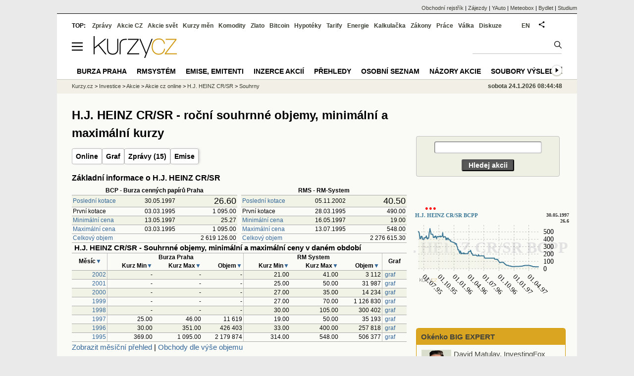

--- FILE ---
content_type: text/html; Charset=windows-1250
request_url: https://www.kurzy.cz/akcie-cz/akcie/h-j-heinz-cr-sr-1084/rocni
body_size: 42267
content:
<!DOCTYPE html>
<html lang="cs">
	<head>
	<meta http-equiv="X-UA-Compatible" content="IE=edge">

	
	<script>z_start = new Date();mobile_view=false;jsmobil=0;pp_gemius_identifier='p31FX7_bNb07sz0zVTDytnXn.M5ZyliwAy100_J86t3.t7';var pp_gemius_use_cmp=true;window['gtag_enable_tcf_support']=true</script>


	<meta charset="windows-1250"><meta http-equiv="content-language" content="cs">
	<title>H.J. HEINZ CR/SR - roční souhrnné objemy, minimální a maximální kurzy | Kurzy.cz</title>
	<meta name="description" content="Přehled obchodování s cenným papírem H.J. HEINZ CR/SR, ISIN CZ0005097352 po jednotlivých letech a měsících, celkový souhrn objemů, minimální a maximální kurzy v daném roce a měsíci."><meta property='og:image' content='https://i.fin.cz/og/www.kurzy.cz/akcie-cz/akcie/h-j-heinz-cr-sr-1084/rocni__add[260124].png' /><meta name="author" content="Kurzy.cz">

	
		<meta name="viewport" content="width=990">
		<script>
	/* <![CDATA[ */
	var a_adv={rs_time:0,rs_timeout:1000,im:function(t){},ram:function(t){},repairIE:function(t){},all:function(t){},get_one:function(t,n){this.runfc("get_one",t,n)},rscript:function(t){},mscript:function(t){},runfc:function(t,n,i,e,o,r,f,s,u,c,m){if("undefined"==typeof a_advs)return 0==this.rs_time&&(this.rs_time=new Date().getTime()),new Date().getTime()-this.rs_time<this.rs_timeout&&"get_one"===t&&setTimeout(this.get_one.bind(this,n,i),100),!1;"get_one"===t&&a_advs.get_one(n,i)}};
	var alia_gSeznamSession
	var alia_adv = {code:'wakObjemy',mc_msg_top:'10681',mc_msg_bot:'9841',mc_msg_rtb:'9841',AdFormCat:'212',tree_code:'wakObjemy',flavour:'full',noview:'',lv:'1',nm:'1'};  
	var alia_gAdServer = 'rs.kurzy.cz'; 
	/*var alia_gAdServer = 'www.kurzy.cz';*/ 
	var alia_gAdPosition = 'wAkcie';
	var alia_gAdvBulkTemplates  = '______________';
	
		alia_adv.imm = '[base64]'; 
		var alia_gAdvBulkPositions  = '[base64]'; 
		var alia_gAdvPriority = '_doublesky_300adsense_|_250stranka_300adsense_|_topexclusiv_rectangle_|_rectangle_'
	
	var alia_gCode = 'wakObjemy';
	var alia_gLV = '1'
	var alia_gAdSpecialPosition = ''   
	
	var alia_gDFP = 1
	
	var alia_gVersion = ''
	var alia_adv_params = {};
	var a_adv_cizadb = false;
	var alia_gPrf = 'prf';
	/* ]]> */
</script>



	

	<script src="//s.fin.cz/l/levelN.asp?flavour=full&lmf=260107" async></script>

	 <link type="text/css" href="https://s.fin.cz/l/lm6.css?v=323" rel="stylesheet" media="all"> 

	
	
	<link rel="alternate" type="application/rss+xml" title="RSS kurzy.cz" href="https://www.kurzy.cz/zpravy/util/forext.dat?type=rss">
    <script defer src="https://s.fin.cz/l/js/all2025.js?lmf=251126b" charset="utf-8"></script>

	
	<script src="//ajax.googleapis.com/ajax/libs/jquery/3.6.0/jquery.min.js"></script>

	
	
		
	</head>
	<body>
	
	
	<div id="adv_mobile"><script>a_adv.im('mobile')</script></div>
	
	<div id="ram" class="ecb">
	
		
		
			<div id="adv_ram"><script>a_adv.im('ram')</script></div>
		
		

		<div id="ram_inner" class="ecb">
		<script>a_adv.ram('k')</script>

		
			<div id="contentnew" class="ecb 1">
		

			
				
					<div id="adv_content"><script> a_adv.im('content') </script></div>
				
			

			
			
  

  <style>
  

  </style>

  
	<!-- levy pravy sloupec bez predelu -->
	<div id="main" class="ecb">
	  <div id="leftcolumn" class="ecb">
		
		
		<h1>H.J. HEINZ CR/SR - roční souhrnné objemy, minimální a maximální kurzy</h1>
		
		<div class="menu-page-wrapper" style="display:none">
		<ul class="topmenu2"></ul>  
		</div>
		
		
		<!--lc-->
		<ul class="topmenu2"><li><a href='https://www.kurzy.cz/akcie-cz/akcie/h-j-heinz-cr-sr-1084/' target='_top' title='Akcie H.J. HEINZ CR/SR aktuálně - online kurz akcie na cz Burze a RM System.'>Online</a><ul class="navic"><li><a href='/akcie-cz/akcie/h-j-heinz-cr-sr-1084/nakup_prodej' title='Hloubka trhu'>Nákup a prodej</a></li></ul></li><li><a href='/akcie-cz/akcie/h-j-heinz-cr-sr-1084/graf' title='Akcie H.J. HEINZ CR/SR - Graf a historie kurzů.' target='_top'>Graf</a><ul class="navic"><li><a href='/akcie-cz/akcie/h-j-heinz-cr-sr-1084/obchody_pasma' title='Obchody podle objemu'>Objemy transakcí</a><li><a href='/akcie-cz/akcie/h-j-heinz-cr-sr-1084/rocni' title='Roční souhrny, kurzy'>Roční souhrny</a><li><a href='/akcie-cz/akcie/h-j-heinz-cr-sr-1084/prime_obchody' title='Přímé obchody a převody na burze a RMS'>Přímé obchody</a></li></ul></li><li><a href='https://www.kurzy.cz/zpravy/firmy/?ERName=CZ0005097352' title='Počet celkem, Údaje o firmách, nejdůležitejší zprávky na kurzy.cz'>Zprávy (15)</a><ul class="navic"><li><a href='https://www.kurzy.cz/akcie-cr/nazory/A-V-T-1939/' title='Počet celkem, Diskuze - názory, informace, doporučení uživatelů kurzy.cz'>Diskuze (6)</a></li><li><a href='https://www.kurzy.cz/akcie-cz/prehled.asp?T=S&CP=1084' target='_top'>Sledovanost</a></li></ul></li><li><a href='https://www.kurzy.cz/akcie-cz/emise/CZ0005097352/' title='CZ0005097352, H.J. HEINZ CR/SR v CDCP'>Emise</a><ul class="navic"><li><a href='https://www.kurzy.cz/akcie-cz/emise/CZ0005097352/udalosti'>Události</a></li><li><a href='https://www.kurzy.cz/akcie-cz/emise/15061558/'>Emitent</a></li><li><a href='https://rejstrik-firem.kurzy.cz/15061558/' target='_top' title='H.J. HEINZ CR/SR - Obchodní Rejstřík firem, vizuální vazby firmy.'>Rejstřík</a></li></ul></li></ul>
	
	
	<h2>Základní informace o H.J. HEINZ CR/SR  </h2>
	<div class='resrow'><div class='rescol respadr'>
			
		<table class="pd huste rowcl"	style="width:100%" data-adv="no">
			<tr><th colspan="3">BCP - Burza cenných papírů Praha</th></tr>
			<tr class="pl"><td class="l"><a href="https://www.kurzy.cz/akcie-cz/prehled.asp?T=PK&CP=1084">Poslední kotace</a></td><td>30.05.1997</td><td class="r" style="font-size:150%">26.60</td></tr>
			<tr class="ps"><td class="l">První kotace</td><td>03.03.1995</td><td class="r">1 095.00</td></tr>
			<tr class="pl"><td class="l"><a href="https://www.kurzy.cz/akcie-cz/prehled.asp?T=PK&CP=1084&SF=KurzB">Minimální cena</a></td><td>13.05.1997</td><td class="r">25.27</td></tr>
			<tr class="ps"><td class="l"><a href="https://www.kurzy.cz/akcie-cz/prehled.asp?T=PK&CP=1084&SF=KurzB Desc">Maximální cena</a></td><td>03.03.1995</td><td class="r">1 095.00</td></tr>
			<tr class="ps"><td class="l"><a href="https://www.kurzy.cz/akcie-cz/prehled.asp?T=PK&CP=1084&SF=ObjemB Desc">Celkový objem</a></td><td class="r" colspan="2">2 619 126.00</td></tr>
		</table>
			
	</div><div class='rescol respadl'>
			
		<table class="pd huste rowcl" style="width:100%" data-adv="no">
			<tr><th colspan="3">RMS - RM-System</th></tr>
			<tr class="pl"><td class="l"><a href="https://www.kurzy.cz/akcie-cz/prehled.asp?T=PK&CP=1084">Poslední kotace</a></td><td>05.11.2002</td><td class="r" style="font-size:150%">40.50</td></tr>
			<tr class="ps"><td class="l">První kotace</td><td>28.03.1995</td><td class="r">490.00</td></tr>
			<tr class="pl"><td class="l"><a href="https://www.kurzy.cz/akcie-cz/prehled.asp?T=PK&CP=1084&SF=KurzR">Minimální cena</a></td><td>16.05.1997</td><td class="r">19.00</td></tr>
			<tr class="ps"><td class="l"><a href="https://www.kurzy.cz/akcie-cz/prehled.asp?T=PK&CP=1084&SF=KurzR Desc">Maximální cena</a></td><td>13.07.1995</td><td class="r">548.00</td></tr>
			<tr class="ps"><td class="l"><a href="https://www.kurzy.cz/akcie-cz/prehled.asp?T=PK&CP=1084&SF=ObjemR Desc">Celkový objem</a></td><td class="r" colspan="2">2 276 615.30</td></tr>
		</table>
			 
</div>
</div> 
	
	

	

	<table class="pd huste padall leftcolumnwidth rowcl">
	
	<tr class="pt"><td colspan="8">H.J. HEINZ CR/SR - Souhrnné objemy, minimální a maximální ceny v daném období</td></tr>
	
	<tr class="pf">
		<!--<th>Záznam</th>-->
		
			<th rowspan="2">Měsíc<a href="/akcie-czrocni?sf=obdobi" rel="nofollow">&#9660;</a></th>
			
		<th colspan="3" style="border-bottom:0;border-left:1px solid silver">Burza Praha</th>
		<th colspan="3" style="border-bottom:0;border-left:1px solid silver">RM System</th>
		<th rowspan="2" style="border-left:1px solid silver">Graf</th>
	</tr>
	<tr class="r pf">

		<th style="border-left:1px solid silver">Kurz Min<a href="/akcie-czrocni?sf=min_kurzb" rel="nofollow">&#9660;</a></th>
		<th>Kurz Max<a href="/akcie-czrocni?sf=max_kurzb" rel="nofollow">&#9660;</a></th>
		<th>Objem<a href="/akcie-czrocni?sf=sum_objemb" rel="nofollow">&#9660;</a></th>

		<th style="border-left:1px solid silver">Kurz Min<a href="/akcie-czrocni?sf=min_kurzr" rel="nofollow">&#9660;</a></th>
		<th>Kurz Max<a href="/akcie-czrocni?sf=max_kurzr" rel="nofollow">&#9660;</a></th>
		<th>Objem<a href="/akcie-czrocni?sf=sum_objemr" rel="nofollow">&#9660;</a></th>
	</tr>
	
		<tr class="r pl">
			
				<td><a href="https://www.kurzy.cz/akcie-cz/burza/rocni/2002" title="Burza Praha, přehled objemů v roce 2002">2002</a></td>
				
			
			<td style="border-left:1px solid silver">-</td>
			<td>-</td>
			<td>-</td>

			<td style="border-left:1px solid silver">21.00</td>
			<td>41.00</td>
			<td>3 112</td>
			<td style="border-left:1px solid silver" class="l"><a href="https://www.kurzy.cz/akcie-cz/akcie/h-j-heinz-cr-sr-1084/graf_2002" title="H.J. HEINZ CR/SR  , graf vývoje, tabulka kurzů a objemů v roce 2002">graf</a></td>
			
		</tr>
	
		<tr class="r ps">
			
				<td><a href="https://www.kurzy.cz/akcie-cz/burza/rocni/2001" title="Burza Praha, přehled objemů v roce 2001">2001</a></td>
				
			
			<td style="border-left:1px solid silver">-</td>
			<td>-</td>
			<td>-</td>

			<td style="border-left:1px solid silver">25.00</td>
			<td>50.00</td>
			<td>31 987</td>
			<td style="border-left:1px solid silver" class="l"><a href="https://www.kurzy.cz/akcie-cz/akcie/h-j-heinz-cr-sr-1084/graf_2001" title="H.J. HEINZ CR/SR  , graf vývoje, tabulka kurzů a objemů v roce 2001">graf</a></td>
			
		</tr>
	
		<tr class="r pl">
			
				<td><a href="https://www.kurzy.cz/akcie-cz/burza/rocni/2000" title="Burza Praha, přehled objemů v roce 2000">2000</a></td>
				
			
			<td style="border-left:1px solid silver">-</td>
			<td>-</td>
			<td>-</td>

			<td style="border-left:1px solid silver">27.00</td>
			<td>35.00</td>
			<td>14 234</td>
			<td style="border-left:1px solid silver" class="l"><a href="https://www.kurzy.cz/akcie-cz/akcie/h-j-heinz-cr-sr-1084/graf_2000" title="H.J. HEINZ CR/SR  , graf vývoje, tabulka kurzů a objemů v roce 2000">graf</a></td>
			
		</tr>
	
		<tr class="r ps">
			
				<td><a href="https://www.kurzy.cz/akcie-cz/burza/rocni/1999" title="Burza Praha, přehled objemů v roce 1999">1999</a></td>
				
			
			<td style="border-left:1px solid silver">-</td>
			<td>-</td>
			<td>-</td>

			<td style="border-left:1px solid silver">27.00</td>
			<td>70.00</td>
			<td>1 126 830</td>
			<td style="border-left:1px solid silver" class="l"><a href="https://www.kurzy.cz/akcie-cz/akcie/h-j-heinz-cr-sr-1084/graf_1999" title="H.J. HEINZ CR/SR  , graf vývoje, tabulka kurzů a objemů v roce 1999">graf</a></td>
			
		</tr>
	
		<tr class="r pl">
			
				<td><a href="https://www.kurzy.cz/akcie-cz/burza/rocni/1998" title="Burza Praha, přehled objemů v roce 1998">1998</a></td>
				
			
			<td style="border-left:1px solid silver">-</td>
			<td>-</td>
			<td>-</td>

			<td style="border-left:1px solid silver">30.00</td>
			<td>105.00</td>
			<td>300 402</td>
			<td style="border-left:1px solid silver" class="l"><a href="https://www.kurzy.cz/akcie-cz/akcie/h-j-heinz-cr-sr-1084/graf_1998" title="H.J. HEINZ CR/SR  , graf vývoje, tabulka kurzů a objemů v roce 1998">graf</a></td>
			
		</tr>
	
		<tr class="r ps">
			
				<td><a href="https://www.kurzy.cz/akcie-cz/burza/rocni/1997" title="Burza Praha, přehled objemů v roce 1997">1997</a></td>
				
			
			<td style="border-left:1px solid silver">25.00</td>
			<td>46.00</td>
			<td>11 619</td>

			<td style="border-left:1px solid silver">19.00</td>
			<td>50.00</td>
			<td>35 193</td>
			<td style="border-left:1px solid silver" class="l"><a href="https://www.kurzy.cz/akcie-cz/akcie/h-j-heinz-cr-sr-1084/graf_1997" title="H.J. HEINZ CR/SR  , graf vývoje, tabulka kurzů a objemů v roce 1997">graf</a></td>
			
		</tr>
	
		<tr class="r pl">
			
				<td><a href="https://www.kurzy.cz/akcie-cz/burza/rocni/1996" title="Burza Praha, přehled objemů v roce 1996">1996</a></td>
				
			
			<td style="border-left:1px solid silver">30.00</td>
			<td>351.00</td>
			<td>426 403</td>

			<td style="border-left:1px solid silver">33.00</td>
			<td>400.00</td>
			<td>257 818</td>
			<td style="border-left:1px solid silver" class="l"><a href="https://www.kurzy.cz/akcie-cz/akcie/h-j-heinz-cr-sr-1084/graf_1996" title="H.J. HEINZ CR/SR  , graf vývoje, tabulka kurzů a objemů v roce 1996">graf</a></td>
			
		</tr>
	
		<tr class="r ps">
			
				<td><a href="https://www.kurzy.cz/akcie-cz/burza/rocni/1995" title="Burza Praha, přehled objemů v roce 1995">1995</a></td>
				
			
			<td style="border-left:1px solid silver">369.00</td>
			<td>1 095.00</td>
			<td>2 179 874</td>

			<td style="border-left:1px solid silver">314.00</td>
			<td>548.00</td>
			<td>506 377</td>
			<td style="border-left:1px solid silver" class="l"><a href="https://www.kurzy.cz/akcie-cz/akcie/h-j-heinz-cr-sr-1084/graf_1995" title="H.J. HEINZ CR/SR  , graf vývoje, tabulka kurzů a objemů v roce 1995">graf</a></td>
			
		</tr>
	
	
	</table>
<div class='topmenu big'><a href='/akcie-cz/akcie/h-j-heinz-cr-sr-1084/mesicni'>Zobrazit měsíční přehled</a> | <a href='/akcie-cz/akcie/h-j-heinz-cr-sr-1084/obchody_pasma'>Obchody dle výše objemu</a></div><div id="adv_topexclusiv">
	<script>a_adv.im('topexclusiv')</script>
</div>

  <div id="adv_rectangle">
	<script>a_adv.im('rectangle')</script>
  </div>

<hr class='space' />
		<!--/lc-->
		<div id="hsocial"></div>

		<!--html_bot-->
					 

		<div id="bzpravy"></div>
		<div id="adv_rectanglespodni"><script>a_adv.im("rectanglespodni")</script></div><hr style="margin-top:15px;height:12px" /><div id="pribuzne"><h2>Příbuzné stránky</h2> <ul class="ul"><li><a href="https://www.kurzy.cz/akcie-cz/burza/">Burza - Burza cenných papírů Praha, Akcie cz - online</a></li><li><a href="https://www.kurzy.cz/kurzy-men/nejlepsi-kurzy/EUR-euro/">Kurz Eura, Euro EUR, aktuální kurzy koruny a měn</a></li><li><a href="https://www.kurzy.cz/akcie-cz/rm-system/kurzy">RM Systém, Kurzy akcií cz, kurzovní lístek, kurzy ze dne 24.11.2020</a></li><li><a href="https://www.kurzy.cz/kurzy-men/kurzovni-listek/exchange-vip/">Kurzovní lístek Exchange VIP, Kurzovní lístky bank</a></li><li><a href="https://www.kurzy.cz/kurzy-men/kurzovni-listek/exchange/">Kurzovní lístek Exchange, Kurzovní lístky bank</a></li><li><a href="https://www.kurzy.cz/akcie-cz/">Akcie cz online, Burza Praha, RMS - kurzy.cz/akcie-cz</a></li><li><a href="https://www.kurzy.cz/akcie/">Akcie - Akcie online. Pražská burza, Německo, USA. Investice do akcií</a></li><li><a href="https://www.kurzy.cz/akcie-cz/akcie/cez-183/">ČEZ - Akcie ČEZ aktuálně, kurzy Burza - akcie online</a></li><li><a href="https://www.kurzy.cz/akcie-cz/akcie/komercni-banka-590/">KOMERČNÍ BANKA - Akcie KOMERČNÍ BANKA aktuálně, kurzy Burza - akcie online</a></li><li><a href="https://www.kurzy.cz/akcie-cz/akcie/erste-group-bank-a-3276/vyvoj_obchody_burza">Akcie ERSTE GROUP BANK AG - ERSTE BANK, aktuální vývoj cen obchodů Burza, akcie-cz online</a></li><li><a href="https://www.kurzy.cz/akcie-cz/akcie/philip-morris-cr-a-1399/">PHILIP MORRIS ČR A - Akcie PHILIP MORRIS ČR A aktuálně, kurzy Burza - akcie online</a></li><li><a href="https://www.kurzy.cz/akcie-cz/akcie/moneta-money-bank-4090/">MONETA MONEY BANK - Akcie MONETA MONEY BANK aktuálně, kurzy Burza - akcie online</a></li></ul></div>
		
		
		  <div id="adv_left"> <script> a_adv.im('left') </script> </div>
		  <div id="adv_doubleskylevy"> <script>a_adv.im('doubleskylevy')</script> </div>
		
	  </div> <!--/leftcolumn-->

	  <div id="middlecolumn" onclick="Show_hide_rightcolumn()"></div>
	  <div id="rightcolumn" class="ecb"><div id="rightcolumn_hidden_button" onclick="Show_hide_rightcolumn()" title="Skrýt sloupec">X&nbsp;</div>

		
		  


	
	
	<div id="adv_250stranka" class="ecb">
		<script> a_adv.im('250stranka')</script>
	</div>
	<div id="adv_250stranka_n"><script>a_adv.repairIE('250stranka')</script></div>
	
	
	
	<div id="adv_doublesky" class="ecb">
		<script> a_adv.im('doublesky')</script>
	</div>
	<div id="adv_doublesky_n"><script>a_adv.repairIE('doublesky')</script></div>
	
	







	<div id="adv_placenyzaznamall">
		<script> a_adv.im('placenyzaznamall')</script>
	</div>

	





<div id="adv_300adsense" class="ecb">
	<script> a_adv.im('300adsense')</script>
</div>





	
			



<div id="adv_textovka" class="textovka">
	<script> a_adv.im('textovka')</script>
</div>
	
<div class="joinbox">
	<center>
	<form method="get" action="/akcie-cz/s/d.asp" class="noprint simpleform">	
		<input type="text" name="comb" maxlength="30" style="widht:150px;margin:10px 0"> <input type="submit" class="prace_hledani_odeslat" value="Hledej akcii" style="widht:100px;margin-bottom:10px">
	</form>
	</center>
</div>
<div class='joinbox' style='padding-left:0'><a href='/akcie-cz/akcie/h-j-heinz-cr-sr-1084/graf' title='H.J. HEINZ CR/SR, grafy a historické hodnoty'><img loading="lazy" src='https://g.kurzy.cz/grafy/akcie-h-j-heinz-cr-sr-1084-b-0000-320-200.svg' alt='H.J. HEINZ CR/SR, graf' /></a></div>
<div class="okenko-investora ecb">
<h4><a href="https://zpravy.kurzy.cz/okenko-big-expert/" title="Okénko BIG EXPERT"> Okénko BIG EXPERT</a></h4>
<div class="okenko-bigexpert-rotate" data-carousel="{auto: 5000, speed: 1000, scroll: 1, visible: 3, vertical: true, norotate: 3}">
<ul>
<li class="col jedno ecb"><img loading="lazy" src="https://i.fin.cz/news/foto/okenko-big/David_Matulay_InvestingFox_small.jpg" alt="David Matulay, InvestingFox" style="float: left" width="60" height="60"><p class="autor">David Matulay, InvestingFox</p>
<p><span><a href="https://zpravy.kurzy.cz/844054-evropska-obranna-strategie-jako-staro-novy-investicni-pilir/" title="Evropská obranná strategie jako staro-nový investiční pilíř">Evropská obranná strategie jako staro-nový investiční pilíř</a></span></p>
</li>
<li class="col jedno ecb"><img loading="lazy" src="https://i.fin.cz/news/foto/okenko-big/Anna_Suhajdova_CapitalMarkets_small.jpg" alt="Anna Šuhajdová, Capital MarketsTrading s.r.o." style="float: left" width="60" height="60"><p class="autor">Anna Šuhajdová, Capital MarketsTrading s.r.o.</p>
<p><span><a href="https://zpravy.kurzy.cz/843064-ai-infrastruktura-pod-tlakem/" title="AI infrastruktura pod tlakem">AI infrastruktura pod tlakem</a></span></p>
</li>
<li class="col jedno ecb"><img loading="lazy" src="https://i.fin.cz/news/foto/okenko-big/Jan_Rehounek_Dluhopisomat_small.png" alt="Ing. Jan Řehounek, Dluhopisomat" style="float: left" width="60" height="60"><p class="autor">Ing. Jan Řehounek, Dluhopisomat</p>
<p><span><a href="https://zpravy.kurzy.cz/841348-dluhopisomat-pise-novou-kapitolu-ceskeho-trhu-s-dluhopisy-vstupuje-do-nove-ery-jako-prvni-a-jedina/" title="Dluhopisomat píše novou kapitolu českého trhu s dluhopisy! Vstupuje do nové éry jako první a jediná crowdfundingová investiční licencovaná platforma na dluhopisy v Česku">Dluhopisomat píše novou kapitolu českého trhu s dluhopisy! Vstupuje do nové éry jako první a jediná crowdfundingová investiční licencovaná platforma na dluhopisy v Česku</a></span></p>
</li>
<li class="col jedno ecb"><img loading="lazy" src="https://i.fin.cz/news/foto/okenko-big/David_Varga_Fintokei_small.png" alt="David Varga, Fintokei" style="float: left" width="60" height="60"><p class="autor">David Varga, Fintokei</p>
<p><span><a href="https://zpravy.kurzy.cz/838265-sustainable-trading-co-to-znamena-pro-fintokei/" title="Sustainable trading: Co to znamená pro Fintokei?">Sustainable trading: Co to znamená pro Fintokei?</a></span></p>
</li>
</ul>
</div>
</div>

<!--
<div id="inv_poradna">
	<div class="texty">
	<p class="nadpis"><a href="https://www.kurzy.cz/akcie-cz/investicni-poradna/" title="Investiční poradna">Investiční poradna</a></p>
	<p class="text"><a href="https://www.kurzy.cz/akcie-cz/investicni-poradna/" title="Investiční poradna"><img loading="lazy" style="padding-right: 5px;" align="left" src="https://i.fin.cz/NEWS/Foto/faq/cyrrus.jpg" alt="" />Zajímá vás jak a kde investovat? Nevíte si rady, jak vybrat toho správného obchodníka nebo do jakých akcií investovat?</a></p>
	<br />
	<p class="text" style="text-align: center"><a href="https://www.kurzy.cz/akcie-cz/investicni-poradna/" title="Investiční poradna">Na vaše dotazy odpovídá<br />společnost Cyrrus, a.s.</a></p>
	</div>
	<br style="clear: both; height: 1px; font-size: 1px" />
</div>
-->
<div class='joinbox padded' style='overflow:hidden;'><h3 style='font-size:16px;margin-bottom:.5em;font-weight:bold'>Akcie - Komunita investorů, diskuze na téma</h3><div id="nazoryokruhy" class="ecb" style="margin:0">
<h3><a target="_top" href="https://nazory.kurzy.cz/akcie-cr/nazory/A-V-T-1939/" title="Vypsat diskuzi, názory">Akcie H.J. HEINZ CR/SR</a><span style="font-weight:normal"> (6)</span></h3>
<div class="akcie1"><a target="_top" href="https://nazory.kurzy.cz/akcie-cr/nazory/A-P-T-1939-PR-453937/">aa</a><span class="jmeno akcie2"> (05.05. 21:31 Rob)</span></div>
<div class="akcie1"><a target="_top" href="https://nazory.kurzy.cz/akcie-cr/nazory/A-P-T-1939-PR-129913/">Prodam 20 ks.</a><span class="jmeno akcie2"> (24.05. 09:19 Karel Dolník)</span></div>
<div class="akcie1"><a target="_top" href="https://nazory.kurzy.cz/akcie-cr/nazory/A-P-T-1939-PR-82119/">Koupím 5ks</a><span class="jmeno akcie2"> (18.11. 09:53 ...)</span></div>
<div class="akcie1"><a target="_top" href="https://nazory.kurzy.cz/akcie-cr/nazory/A-P-T-1939-PR-50915/">Prodám 70ks za 40Kč</a><span class="jmeno akcie2"> (13.04. 02:30 ...)</span></div>
<div class="akcie1"><a target="_top" href="https://nazory.kurzy.cz/akcie-cr/nazory/A-P-T-1939-PR-42722/">Koupím 50ks za 30Kč</a><span class="jmeno akcie2"> (27.01. 13:20 ...)</span></div>
<div class="akcie1"><a target="_top" href="https://nazory.kurzy.cz/akcie-cr/nazory/A-P-T-1939-PR-29896/">Koupím 100ks za 25Kč</a><span class="jmeno akcie2"> (04.09. 21:24 ...)</span></div>
<div style="line-height:2"><a style="color:black" target="_top" href="https://nazory.kurzy.cz/akcie-cr/nazory/A-V-T-1939/" title="Vypsat diskuzi, názory">Další komentáře</a> (6)</div>
<div class="dalsi_m">
<div><a target="_top" href="https://nazory.kurzy.cz/nazory/default.asp?A=N&amp;T=1939" class="btn_warn" style="margin:1em 0">Přidat komentář</a> 
	    </div>
<h3 style="text-align:left;margin-top:2em">Nabídka k akciím</h3>
<p class="nepar" style="text-align: center">Nabídka koupě
	    0	     
	    kusů, prodej 
	    0
	    kusů.</p>
<div class="dalsi"><a target="_top" href="https://www.kurzy.cz/nabidky-akcii/trh_pokyn.asp?A=N&amp;CP=1084">Přidat nabídku</a> 
	    <a target="_top" href="https://www.kurzy.cz/nabidky-akcii/trh_pokyn.asp?A=Z&amp;CP=1084">Vypsat nabídky</a> 
	  </div>
</div>
</div>
</div>























	



<div id="adv_stickyright"> <script> a_adv.im('stickyright') </script> </div>

	<div id="adv_squaredole" class="ecb">
		<script> a_adv.im('squaredole')</script>
	</div>


<div id="adv_sky"> <script> a_adv.im('sky') </script> </div>





		
		<div id="rzpravy"></div>
		<div id="adv_doubleskysticky"><script>a_adv.get_one('doubleskysticky', true)</script></div>
	  </div>
	  <div id="rightcolumn_hidden" onclick="Show_hide_rightcolumn()" title="Zobrazit sloupec">Zobrazit sloupec&nbsp;</div>
	  
<div id="breadservers">
	
	 

	
	
	
	<a href="https://rejstrik-firem.kurzy.cz/" title="Obchodní rejstřík firem">Obchodní rejstřík</a> |
	

	<a href="https://www.zajezdy.cz/" title="Zájezdy a dovolená">Zájezdy</a> 
	| <a href="https://yauto.cz/" title="Auta, prodej aut - AAA , ESA a další autobazary">YAuto</a>
	| <a href="https://meteobox.cz/" title="Počasí z yr.no - Předpověď počasí online">Meteobox</a>
	| <a href="https://www.bydlet.cz/" title="Bydlení a reality">Bydlet</a>
	| <a href="https://studium.cz/" title="Kurzy, školení, rekvalifikace, daňové a účetní kurzy.">Studium</a>
	
</div>

<div id="headerlogonew" class="ecb">
	<a href="#mmenu" id="mmenubutton"><svg id="mmxopen"></svg></a>

  <a href="https://www.kurzy.cz" title="Kurzy.cz - Kurzy měn, akcie, komodity, investice">
<img loading="lazy" src="https://s.fin.cz/l/kurzy-cz-206px.svg" height="44" alt="Kurzy.cz logo" style="margin-top:10px">
</a>



  
  
	
	<div id="adv_topnewsnew"></div>
	<form action="https://www.kurzy.cz/hledani/" accept-charset="utf-8" id="mains">
	<fieldset>
		<input name="q" accesskey="v" />
		<input type="submit" value=""	title="Vyhledat" />
	</fieldset>
	</form>
</div>	
<div id="mainlinksnew">
	
	TOP:
	 
	
	<a href="https://zpravy.kurzy.cz/" title="Aktuální zpravodajství z financí">Zprávy</a><a href="https://www.kurzy.cz/akcie-cz/" title="Akcie cz online - Burza cenných papírů Praha a RM Systém, kurzy ČEZ, Erste, Moneta.">Akcie CZ</a><a href="https://www.kurzy.cz/akcie-svet/" title="Akcie ve světě">Akcie svět</a><a href="https://www.kurzy.cz/kurzy-men/" title="Kurzy měn, kurzovní lístky bank a směnáren i ČNB.">Kurzy měn</a><a href="https://www.kurzy.cz/komodity/" title="Komodity a deriváty, ropa, benzín, nafta, drahé kovy">Komodity</a><a href="https://www.kurzy.cz/zlato/" title="Zlato - Cena zlata, investiční zlato, výkup a prodej zlata">Zlato</a><a href="https://www.kurzy.cz/bitcoin/" title="Bitcoin a kryptoměny" >Bitcoin</a><a href="https://www.kurzy.cz/hypoteky/" title="Hypotéka, kalkulačka, refinancování, nabídky hypotečních bank">Hypotéky</a><a href="https://www.kurzy.cz/tarify/" title="Tarify telefonů - tarify O2, t-mobile, vodafone">Tarify</a><a href="https://www.kurzy.cz/energie/" title="Energie - srovnání ceny plynu a elektřiny. Tarify EON, ČEZ, Innogy.">Energie</a><a href="https://www.kurzy.cz/kalkulacka/" title="Kalkulačky - Mzdová kalkulačka, hypoteční a důchová kalkulačka a další kalkulačky.">Kalkulačka</a><a href="https://www.kurzy.cz/zakony/" title="Zákony, sbírka zákonů - zákon o DPH, stavební, živnostenský a další zákony.">Zákony</a><a href="https://www.kurzy.cz/prace/" title="Práce - Nabídky práce, volná pracovní místa, Úřad práce.">Práce</a><a href="https://www.kurzy.cz/ekonomika/valka/" title="Ekonomika války">Válka</a><a href="https://nazory.kurzy.cz/" title="Diskuze, názory, dotazy, komunita investorů.">Diskuze</a>
	
	

	
	<div id="adv_headerlogin2"> <script>a_adv.im('headerlogin2')</script> </div>
	<noscript>	
		<div style="float:right;">
		<!--[if IE]>
			<iframe src="https://www.kurzy.cz/util/comm.asp?AC=IF1" style="border:0; width: 150px; height: 20px;" frameborder="0" scrolling="no"></iframe>
		<![endif]--> 	
		<object id="loginnojs" data="https://www.kurzy.cz/util/comm.asp?AC=IF1"></object>
		</div>
	</noscript>

	
	<div style="float:right;margin-right:5px;">
		
		<a href="https://eng.kurzy.cz/akcie-cz/akcie/h-j-heinz-cr-sr-1084/rocni" hreflang="en" title="English version" style="display:block;position:absolute;top:15px;left:928px">EN</a>
		
		
	</div>
		

</div>

<div class="breadcrumbs ecb"><a href="https://www.kurzy.cz/" title="Kurzy měn, akcie cz online a komodity, investice online - Kurzy.cz">Kurzy.cz</a> &gt; <a href="https://www.kurzy.cz/investice/" title="Investice - investice do akcií, dluhopisů, podílových fondů, investice do zlata a stříbra, nejlepší investice.">Investice</a> &gt; <a href="https://www.kurzy.cz/akcie/" title="Akcie online">Akcie</a> &gt; <a href="https://www.kurzy.cz/akcie-cz/" title="Akcie cz Online - Burza Praha, RMSystém">Akcie cz online</a> &gt; <a href="https://www.kurzy.cz/akcie-cz/akcie/h-j-heinz-cr-sr-1084/" title="Akcie H.J. HEINZ CR/SR">H.J. HEINZ CR/SR</a> &gt; <a href="https://www.kurzy.cz/akcie-cz/akcie/h-j-heinz-cr-sr-1084/rocni" title="Roční a měsíční souhrny akcie H.J. HEINZ CR/SR">Souhrny</a>
	<script> var alia_headertime = 'sobota 24.1.2026 08:44:48'</script>
	<div id="adv_headertime" style="float:right">
	sobota 24.1.2026 08:44:48
	<script>a_adv.im('headertime')</script>
	</div>

</div>







	</div> <!--/main-->
  

		
			</div>
		
			<div id="headernew">
				<div id="adv_cid"> <script> a_adv.im('cid') </script> </div>
				<div class="navbar navbarb menu-wrapper" id="navbarb"><ul class="menu"><li id="nb10241"><a class="mastera" href="https://www.kurzy.cz/akcie-cz/burza/" title="Burza Praha·">Burza Praha</a></li><li id="nb11874"><a class="mastera" href="https://www.kurzy.cz/akcie-cz/rm-system/kurzy" title="RMSystém·">RMSystém</a></li><li id="nb9884"><a class="mastera" href="https://www.kurzy.cz/akcie-cz/emise/" title="Emise a emitenti·">Emise, emitenti</a></li><li id="nb10117"><a class="mastera" href="https://www.kurzy.cz/nabidky-akcii/" title="Inzerce neprodejných akcií·">Inzerce akcií</a></li><li id="nb9857"><a class="mastera" href="https://www.kurzy.cz/akcie-cz/prehledy/" title="Přehledy akcie ČR·">Přehledy</a></li><li id="nbNone"><a class="mastera" href="https://www.kurzy.cz/akcie-cz/s/fav/favlist.asp" title="Osobní seznam přehledu akcií·">Osobní seznam</a></li><li id="nb11026"><a class="mastera" href="https://nazory.kurzy.cz/nazory/akcie-cr/" title="Názory akcie ČR·">Názory akcie</a></li><li id="nb9846"><a class="mastera" href="https://www.kurzy.cz/akcie-cz/util/files/default.asp" title="Distribuce výsledků BCPP, RMSystem·">Soubory výsledků</a></li><li id="nb11892"><a class="mastera" href="https://www.kurzy.cz/akcie-cz/zakony/" title="Zákony a pravidla k akciím·">Zákony a pravidla</a></li><li id="nb9926"><a class="mastera" href="https://www.kurzy.cz/akcie-svet/" title="Akcie a indexy ve světě·">Akcie svět</a></li><li id="nb9918"><a class="mastera" href="https://www.kurzy.cz/kurzy-men/" title="Kurzy měn - Euro, dolar, libra, jen, kuna a další·">Kurzy měn</a></li><li id="nb10651"><a class="mastera" href="https://www.kurzy.cz/komodity/" title="Komodity - ropa, zlato, kovy, energie, zemědělství·">Komodity</a></li><li id="nb11026"><a class="mastera" href="https://www.kurzy.cz/nazory/" title="Diskuze komunity investorů">Názory, diskuze</a></li><li id="nb10235"><a class="mastera" href="https://www.kurzy.cz/akcie-cz/s/port/pf.asp" title="Portfolio">Portfolio</a></li></ul></div>
			</div>
		
		<div id="qr"></div>
		</div> <!--/ram_inner-->

		
			<div id="adv_bottom" class="ecb"><script> a_adv.im('bottom') </script></div>
			<div id="adv_stickyad" class="ecb"><script> a_adv.im('stickyad') </script></div>
		

		

	</div> <!--/ram-->

	<div id="ram_paticka" class="ecb">
		<div class="paticka">
			
			<table>
	<tr>
	<td>
		<h4><a href="https://www.kurzy.cz/kalkulacka/" title="Kalkulačka - finanční kalkulačky online.">Kalkulačka</a> - <a href="https://www.kurzy.cz/vypocet/" title="Výpočet - výpočty mzdy, důchodu, nemocenské.">Výpočet</a></h4>
		<p><a href="https://www.kurzy.cz/kalkulacka/vypocet-ciste-mzdy/" title="Výpočet čisté mzdy - Čistá mzda, hrubá mzda, daně, kalkulačka mzdy." >Výpočet čisté mzdy</a></p>
		<p><a href="https://www.kurzy.cz/kalkulacka/duchodova-kalkulacka/" title="Výpočet důchodu - kalkulačka odchodu do důchodu" >Důchodová kalkulačka</a></p>
		<p><a href="https://www.kurzy.cz/kalkulacka/pridavky-na-dite/" title="Přídavky na dítě">Přídavky na dítě</a></p>
		<p><a href="https://www.kurzy.cz/kalkulacka/prispevek-na-bydleni/" title="Příspěvek na bydlení">Příspěvek na bydlení</a></p>
		<p><a href="https://www.kurzy.cz/kalkulacka/rodicovsky-prispevek/" title="Rodičovský příspěvek">Rodičovský příspěvek</a></p>
		<p><a href="https://www.kurzy.cz/kalkulacka/zivotni-minimum/" title="Životní minimum">Životní minimum</a></p>
		<p><a href="https://www.kurzy.cz/kalkulacka/hypotecni-kalkulacka/" title="Hypoteční kalkulačka">Hypoteční kalkulačka</a></p>
		<p><a href="https://www.kurzy.cz/povinne-ruceni/" title="POV - zákonné pojištění aut">Povinné ručení</a></p>
		
	</td>
	<td>
		<h4><a title="Banky a bankomaty - Česká spořitelna, ČSOB, Unicredit, GE money bank, Komerční banka" href="https://www.kurzy.cz/banky/">Banky</a> a <a href="https://www.kurzy.cz/banky/bankomaty/">Bankomaty</a></h4>
		<p><a title="Nejlepší úroky u českých bank." href="https://www.kurzy.cz/urokove-sazby/">Úrokové sazby</a>, <a href="https://www.kurzy.cz/hypoteky/" title="Hypotéky, kalkulačka, Nabídky hypotečních bank">Hypotéky</a></p>
		
		
		
		<p><a href="https://www.kurzy.cz/smenarny/" title="Směnárny v regionech - Praha, Plzeň, Ostrava, Brno, Olomouc.">Směnárny</a> -
		<a title="Kurz Eura" href="https://www.kurzy.cz/kurzy-men/nejlepsi-kurzy/EUR-euro/">Euro</a>,
		<a title="Kurz dolaru" href="https://www.kurzy.cz/kurzy-men/nejlepsi-kurzy/USD-americky-dolar/">Dolar</a>
		</p>
		<h4><a href="https://www.kurzy.cz/prace/">Práce</a> - <a title="Volná pracovní místa - MPSV, Jobs" href="https://prace.kurzy.cz/urad-prace/volna-mista/">Volná místa</a></h4>
		<p><a title="Úřady práce, volná pracovní místa, nabídky práce." href="https://prace.kurzy.cz/urad-prace/">Úřad práce</a>,
		<a href="https://www.kurzy.cz/mzda/"	title="Mzda - výpočet mzdy, mzdová kalkulačka">Mzda</a>, <a href="https://www.kurzy.cz/platy/" title="Platy a platové tabulky">Platy</a> 
		</p>
		<h4><a href="https://www.kurzy.cz/prispevky-davky/" title="Příspěvky - rodičovský, na péči, na bydlení, dávky podpory">Dávky a příspěvky</a></h4>
		<p><a href="https://www.kurzy.cz/prispevky-davky/nemocenska/" title="Nemocenská">Nemocenská</a>, <a href="https://www.kurzy.cz/prispevky-davky/porodne/" title=" Porodné">Porodné</a></p>
		<p><a href="https://www.kurzy.cz/prispevky-davky/podpora-v-nezamestnanosti/" title="Podpora - nezaměstnanost">Podpora v nezaměstnanosti</a></p>
		<p><a href="https://www.kurzy.cz/duchody/" title="Důchody, penze, penzijní.">Důchody</a></p>
		
	</td>
	<td>
		<h4><a href="https://www.kurzy.cz/investice/">Investice</a></h4>
		<p>
		<a title="Burza cenných papírů Praha (pražská burza)" href="https://www.kurzy.cz/akcie-cz/burza/">Burza</a>
		-
		<a title="Akcie ČEZ online, zprávy" href="https://www.kurzy.cz/akcie-cz/akcie/cez-183/">ČEZ</a>
		</p>
		<p><a href="https://www.kurzy.cz/dluhopisy/" title="Dluhopisy - státní a korporátní dluhopisy">Dluhopisy</a>, <a href="https://www.kurzy.cz/podilove-fondy/" title="Výsledky podílových fondů.">Podílové fondy</a></p>
		<p><a title="Česká ekonomika" href="https://www.kurzy.cz/makroekonomika/">Ekonomika</a> - <a title="Hrubý domácí produkt" href="https://www.kurzy.cz/makroekonomika/hdp/">HDP</a>, <a title="Průměrná mzda" href="https://www.kurzy.cz/makroekonomika/mzdy/">Mzdy</a>
		</p>
		<p><a href="https://www.kurzy.cz/kryptomeny/">Kryptoměny</a> - <a href="https://www.kurzy.cz/bitcoin/">Bitcoin</a>, <a href="https://www.kurzy.cz/ethereum/">Ethereum</a>
		</p>
		<h4><a href="https://www.kurzy.cz/komodity/drahe-kovy/">Drahé kovy</a></h4><p><a title="Zlato - Cena zlata online" href="https://www.kurzy.cz/komodity/zlato-graf-vyvoje-ceny/">Zlato</a>, <a href="https://zlato.kurzy.cz/" title="investiční zlato, prodej">Investiční zlato</a>,
		<a title="Stříbro, investiční stříbro, cena stříbra" href="https://www.kurzy.cz/komodity/stribro-graf-vyvoje-ceny/">Stříbro</a>
		</p>
		<p>
		<a title="Ropa - cena ropy brent, graf" href="https://www.kurzy.cz/komodity/ropa-brent-graf-vyvoje-ceny/">Ropa</a>
		- <a title="Pohonné hmoty - vývoj cen" href="https://www.kurzy.cz/komodity/phm/">PHM</a>,
		<a href="https://www.kurzy.cz/komodity/benzin/">Benzín</a>,
		<a href="https://www.kurzy.cz/komodity/nafta/">Nafta</a>,
		<a href="https://www.kurzy.cz/komodity/nafta-evropa/">Nafta v Evropě</a>
		</p>
		
	</td>
	<td>
		<h4><a href="https://www.kurzy.cz/podnikani/">Podnikání</a></h4>
		
		<p><a title="Regiony - Podnikání v regionech." href="https://regiony.kurzy.cz/">Města a obce</a>, <a title="PSČ a pošty." href="https://regiony.kurzy.cz/psc/">PSČ</a> </p>
		<p><a href="https://regiony.kurzy.cz/katastr/" title="Nahlížení do katastru nemovitostí online, mapy." >Katastr nemovitostí</a></p>
		<p><a href="https://regiony.kurzy.cz/katastr/katastralni-urady/" title="Katastrální úřady Praha, Brno, Ostrava a další města" >Katastrální úřady</a></p>
		
		<p><a title="Vyhledání ochranných známek" href="https://oz.kurzy.cz/">Ochranné známky</a></p>
		<p><a href="https://www.kurzy.cz/zakony/89-2012-obcansky-zakonik/" title="Občanský zákoník od 2014, úplné znění">Občanský zákoník</a></p>
		<p><a href="https://www.kurzy.cz/zakony/262-2006-zakonik-prace/">Zákoník práce</a></p>
		<p><a href="https://www.kurzy.cz/stavba/stavebni-zakon/">Stavební zákon</a></p>
		<p><a href="https://www.kurzy.cz/dane-danova-priznani/">Daně</a>, <a href="https://www.kurzy.cz/formulare/">formuláře</a></p>
	</td>
	<td>
		<h4>Další odkazy</h4>
		<p><a href="https://www.kurzy.cz/auto/" title="Auta - zpravodajství o výrobě a prodeji aut">Auto</a> - <a href="https://www.kurzy.cz/auto/cena/" title="Auta - cena aut na prodej">Cena</a>, <a href="https://www.kurzy.cz/tuv-testy-spolehlivosti-automobilu/" title="TÜV report - spolehlivost automobilů">Spolehlivost</a></p>
		<p><a href="https://www.kurzy.cz/auto/registr-vozidel/" title="Registr silničních vozidel online. Registr Praha, Brno, Ostrava. STK.">Registr vozidel</a>
		 - <a href="https://www.kurzy.cz/auto/velky-technicky-prukaz/" title="Velký technický průkaz 2024">Technický průkaz</a>, 
		 <a href="https://www.kurzy.cz/auto/e-technicak/" title="E-Techničák - výpis z registru vozidel">eTechničák</a></p>
		<p><a href="https://www.kurzy.cz/katalog/">Finanční katalog</a></p>
		<p><a title="Volby 2019, 2020 - parlamentní, krajské, prezidentské volby, výsledky" href="https://www.kurzy.cz/volby/">Volby</a>, <a title="Hlavní sekce kurzy.cz" href="https://www.kurzy.cz/util/comm.asp?AC=MAPA&amp;S=2">Mapa webu</a></p>

		<h4><a title="Czech finance - Prague stock, commodities, exchange rates, news." href="https://eng.kurzy.cz/" hreflang="en">English version</a></h4>
		<p><a title="Czech currency exchange rates, czk to euro, dollar to czk." href="https://eng.kurzy.cz/english/czech-currency-rates/" hreflang="en">Czech currency</a></p>
		<p><a title="Praha/Prague stock exchange. Czech stock. realtime prices." href="https://eng.kurzy.cz/akcie-cz/" hreflang="en">Prague stock exchange</a></p>
	</td>
	</tr>
</table>
<hr />




			

			<div class="paticka2">

			
			<a href="https://www.kurzy.cz" title="Kurzy měn, akcie, komodity" class="logo"><img loading="lazy" loading="lazy" src="https://s.fin.cz/svg/kurzy-cz-206px-n.svg" alt="Kurzy.cz logo"  /></a>
			


			

			<div style="float:left">
				
				<p><a href="https://www.kurzy.cz/ochrana-udaju/">Ochrana dat</a>, <a href="https://www.kurzy.cz/osobni-udaje/cookies/">Cookies</a></p>
				<p><a title="Vyloučení odpovědnosti / disclaimer" href="https://www.kurzy.cz/disclaimer/">Vyloučení odpovědnosti</a></p>
				
				
				<p>Copyright &copy; 2000 - 2026 </p>
				<p>Kurzy.cz, spol. s r.o., AliaWeb, spol. s r.o. </p>
				
				
			</div>
			
			
			<div style="float:left;margin-left:50px;font-size:12px" class="noprint">
				<p><a title="Informace o reklamě na internetových stránkách serverů AliaWeb, ceník, kontakty." href="https://www.kurzy.cz/reklama/">Reklama na Kurzy.cz</a></p>
				<p><a href="https://www.kurzy.cz/kontakty/kariera/" title="Kariéra v Kurzy.cz - volná místa">Kariéra v Kurzy.cz</a></p>

				<p><a title="Kontakty na pracovníky firmy kurzy.cz." href="https://www.kurzy.cz/kontakty/">Kontakty pro Kurzy.cz</a></p>
				
				<p><a title="RSS kanály kurzy.cz/zpravy" href="https://www.kurzy.cz/pouziti/">Použití</a> | <a title="RSS kanály kurzy.cz/zpravy" href="https://www.kurzy.cz/rss/">RSS</a> | <a title="HTML kódy pro váš web nebo blog s aktuálními kurzy." href="https://www.kurzy.cz/html-kody/">HTML kódy</a></p>
			</div>
			
			
			</div>
		</div> <!--/paticka-->

		
			
			<div id="adv_aux">
  <!--
  <script>a_adv.all()</script>
  <div id="adv_topnewsnew_s"><script>a_adv.rscript('topnewsnew')</script></div>
  <div id="adv_bottom_s"><script>a_adv.rscript('bottom')</script></div>
  <div id="adv_partner_s"><script>a_adv.rscript('partner')</script></div>
  <div id="adv_partner2_s"><script>a_adv.rscript('partner2')</script></div>
  <div id="adv_partner300_s"><script>a_adv.rscript('partner300')</script></div>
  <div id="adv_prezentace_s"><script>a_adv.rscript('prezentace')</script></div>
  <div id="adv_topclient2_s"><script>a_adv.rscript('topclient2')</script></div>
  <div id="adv_viphorni_s"><script>a_adv.rscript('viphorni')</script></div>
  <div id="adv_vipdolni_s"><script>a_adv.rscript('vipdolni')</script></div>
  -->
  <script>a_adv.mscript()</script>

</div>

		
	</div><!--/ram_paticka-->

	<div>
		
		
		<script>a_adv.ram('k')</script>
		
	</div>
	<!-- mc_msg_bot=9841 -->

		
		<nav id="mmenu" class="hidden">
	<ul id="mainmmmenu">
	<li><a href="https://www.kurzy.cz/akcie-cz/burza/">Burza Praha</a></li><li><a href="https://www.kurzy.cz/akcie-cz/rm-system/kurzy">RMSystém</a></li><li><a href="https://www.kurzy.cz/akcie-cz/emise/">Emise, emitenti</a></li><li><a href="https://www.kurzy.cz/nabidky-akcii/">Inzerce akcií</a></li><li><a href="https://www.kurzy.cz/akcie-cz/prehledy/">Přehledy</a></li><li><a href="https://www.kurzy.cz/akcie-cz/s/fav/favlist.asp">Osobní seznam</a></li><li><a href="https://nazory.kurzy.cz/nazory/akcie-cr/">Názory akcie</a></li><li><a href="https://www.kurzy.cz/akcie-cz/util/files/default.asp">Soubory výsledků</a></li><li><a href="https://www.kurzy.cz/akcie-cz/zakony/">Zákony a pravidla</a></li><li><a href="https://www.kurzy.cz/akcie-svet/">Akcie svět</a></li><li><a href="https://www.kurzy.cz/kurzy-men/">Kurzy měn</a></li><li><a href="https://www.kurzy.cz/komodity/">Komodity</a></li>
	
	</ul>
</nav>



<div id="adv_headerlogin"> <script>a_adv.im('headerlogin')</script> </div>
	

	

	
	
	<img loading="eager" id="alia_ab_1" src="https://i.fin.cz/ban/ad_ads_advertisement_advert_adform_pub_300x250.png" style="width:1px;height:1px;" alt="" />	
	
    <div id="prf_adb"></div>
	</body>
</html>


--- FILE ---
content_type: image/svg+xml
request_url: https://s.fin.cz/l/kurzy-cz-206px.svg
body_size: 774
content:
<?xml version="1.0" encoding="utf-8"?>
<!-- Logo kurzy.cz, default. 2015 Antonin Foller, http://www.kurzy.cz/-->
<svg xmlns="http://www.w3.org/2000/svg" 
	width="206" height="54" viewBox="0 0 206 54">
<g fill="#000">
	<path d="M2.152,0H0v45.134h2.451c0,0,0-14.058,0-14.335c0.207-0.171,8.629-7.138,9.072-7.504c0.373,0.47,17.314,21.839,17.314,21.839h3.234c0,0-18.332-23.042-18.691-23.493c0.441-0.366,17.807-14.787,17.807-14.787H27.52c0,0-24.121,20.045-25.068,20.831c0-1.221,0-27.685,0-27.685H2.152z"/>
	<path d="M60.747,6.854h-2.152V31.87c0,7.303-4.223,11.67-11.297,11.683c-7.105-0.013-11.35-4.38-11.35-11.683V6.854h-2.449v25.233c0,8.585,5.277,13.918,13.772,13.918c8.497,0,13.774-5.333,13.774-13.918V6.854H60.747z"/>
	<path d="M81.821,6.854h-3.788c-8.497,0-13.775,5.333-13.775,13.917v24.338h2.453v-24.12c0-7.317,4.232-11.686,11.322-11.686l4.088,0.003V6.854H81.821z"/>
	<path d="M111.185,6.854H84.807v2.448c0,0,22.484,0,23.64,0c-0.719,0.938-25.597,33.35-25.597,33.35v2.481h29.793v-2.451c0,0-25.594,0-26.757,0c0.72-0.938,25.598-33.348,25.598-33.348V6.854H111.185z"/>
	<path d="M145.48,6.854h-2.16c0,0-12.514,33.117-13.025,34.47c-0.561-1.335-14.44-34.47-14.44-34.47h-2.685c0,0,15.714,37.197,15.812,37.425c-0.092,0.225-3.941,9.647-3.941,9.647h2.676l18.201-47.072H145.48z"/>
</g>
<g fill="#D09910">
	<path d="M143.58,26.713c0,11.392,7.057,19.348,17.158,19.348c8.801,0,15.018-5.54,15.838-14.113l0.053-0.548h-2.475l-0.035,0.461c-0.545,7.021-5.924,11.739-13.381,11.739c-10.152,0-14.697-8.481-14.697-16.887c0-8.94,4.092-18.494,15.572-18.494c6.611,0,11.178,3.885,12.219,10.391c0,0.001,0.068,0.421,0.068,0.421h2.449l-0.066-0.559c-0.906-7.605-6.803-12.715-14.67-12.715C148.303,5.758,143.58,17.046,143.58,26.713z"/>
	<path d="M204.742,6.635h-26.561v2.461c0,0,22.656,0,23.813,0c-0.719,0.938-25.785,33.593-25.785,33.593v2.496h30.002v-2.461c0,0-25.791,0-26.953,0c0.719-0.938,25.783-33.593,25.783-33.593V6.635H204.742z"/>
</g>
</svg>


--- FILE ---
content_type: image/svg+xml
request_url: https://g.kurzy.cz/grafy/akcie-h-j-heinz-cr-sr-1084-b-0000-320-200.svg
body_size: 16633
content:
<?xml version="1.0" encoding="utf-8"  standalone="no"?>
<svg  onload="if (typeof(gnuplot_svg)!='undefined') gnuplot_svg.Init(evt)" 
 width="320" height="200"
 viewBox="0 0 320 200"
 xmlns="http://www.w3.org/2000/svg"
 xmlns:xlink="http://www.w3.org/1999/xlink"
>

<title>H.J. HEINZ CR/SR BCPP denní hodnoty graf</title>
<desc>Graf H.J. HEINZ CR/SR BCPP denní hodnoty grafu, formát SVG.</desc>

<script type="text/javascript" xlink:href="https://g.kurzy.cz/s/gnuplot5/gnuplot_svg.js"/>

<!-- Tie mousing to entire bounding box of the plot -->
<rect x="0" y="0" width="320" height="200" fill="#fafbf7" stroke="black" stroke-width="0"
onclick=""  onmousemove="gnuplot_svg.moveCoordBox(evt)"/>

<!-- Also track mouse when it is on a plot element -->
<g id="gnuplot_canvas" onclick="" onmousemove="gnuplot_svg.moveCoordBox(evt)">

<defs>

	<circle id='gpDot' r='0.5' stroke-width='0.5'/>
	<path id='gpPt0' stroke-width='0.190' stroke='currentColor' d='M-1,0 h2 M0,-1 v2'/>
	<path id='gpPt1' stroke-width='0.190' stroke='currentColor' d='M-1,-1 L1,1 M1,-1 L-1,1'/>
	<path id='gpPt2' stroke-width='0.190' stroke='currentColor' d='M-1,0 L1,0 M0,-1 L0,1 M-1,-1 L1,1 M-1,1 L1,-1'/>
	<rect id='gpPt3' stroke-width='0.190' stroke='currentColor' x='-1' y='-1' width='2' height='2'/>
	<rect id='gpPt4' stroke-width='0.190' stroke='currentColor' fill='currentColor' x='-1' y='-1' width='2' height='2'/>
	<circle id='gpPt5' stroke-width='0.190' stroke='currentColor' cx='0' cy='0' r='1'/>
	<use xlink:href='#gpPt5' id='gpPt6' fill='currentColor' stroke='none'/>
	<path id='gpPt7' stroke-width='0.190' stroke='currentColor' d='M0,-1.33 L-1.33,0.67 L1.33,0.67 z'/>
	<use xlink:href='#gpPt7' id='gpPt8' fill='currentColor' stroke='none'/>
	<use xlink:href='#gpPt7' id='gpPt9' stroke='currentColor' transform='rotate(180)'/>
	<use xlink:href='#gpPt9' id='gpPt10' fill='currentColor' stroke='none'/>
	<use xlink:href='#gpPt3' id='gpPt11' stroke='currentColor' transform='rotate(45)'/>
	<use xlink:href='#gpPt11' id='gpPt12' fill='currentColor' stroke='none'/>
	<path id='gpPt13' stroke-width='0.190' stroke='currentColor' d='M0,1.330 L1.265,0.411 L0.782,-1.067 L-0.782,-1.076 L-1.265,0.411 z'/>
	<use xlink:href='#gpPt13' id='gpPt14' fill='currentColor' stroke='none'/>
	<filter id='textbox' filterUnits='objectBoundingBox' x='0' y='0' height='1' width='1'>
	  <feFlood flood-color='#FAFBF7' flood-opacity='1' result='bgnd'/>
	  <feComposite in='SourceGraphic' in2='bgnd' operator='atop'/>
	</filter>
	<filter id='greybox' filterUnits='objectBoundingBox' x='0' y='0' height='1' width='1'>
	  <feFlood flood-color='lightgrey' flood-opacity='1' result='grey'/>
	  <feComposite in='SourceGraphic' in2='grey' operator='atop'/>
	</filter>
</defs>
<g fill="none" color="#FAFBF7" stroke="currentColor" stroke-width="1.00" stroke-linecap="round" stroke-linejoin="round">
	<g transform="translate(3.2,11.7)" stroke="none" fill="rgb(61,121,150)" font-family="Verdana" font-size="11.00"  font-weight="bold"  text-anchor="start">
		<text><tspan font-family="Verdana" >H.J. HEINZ CR/SR BCPP</tspan></text>
	</g>
	<g transform="translate(313.5,11.4)" stroke="none" fill="rgb(46,46,46)" font-family="Verdana" font-size="10.00"  font-weight="bold"  text-anchor="end">
		<text><tspan font-family="Verdana" >30.05.1997</tspan></text>
	</g>
	<g transform="translate(313.5,23.4)" stroke="none" fill="rgb(46,46,46)" font-family="Verdana" font-size="10.00"  font-weight="bold"  text-anchor="end">
		<text><tspan font-family="Verdana" >26.6</tspan></text>
	</g>
	<g transform="translate(130.9,84.2)" stroke="none" fill="rgb(226,226,226)" font-family="Verdana" font-size="32.00"  font-weight="bold"  text-anchor="middle">
		<text><tspan font-family="Verdana" >H.J. HEINZ CR/SR BCPP</tspan></text>
	</g>
</g>
<g fill="none" color="black" stroke="currentColor" stroke-width="1.00" stroke-linecap="round" stroke-linejoin="round">
</g>
	<g id="gnuplot_plot_1" ><title></title>
<g fill="none" color="black" stroke="currentColor" stroke-width="1.00" stroke-linecap="round" stroke-linejoin="round">
</g>
<g fill="none" color="black" stroke="currentColor" stroke-width="1.00" stroke-linecap="round" stroke-linejoin="round">
	<g onmousemove="gnuplot_svg.showHypertext(evt,'30.05.1995 - 506.0 ')" onmouseout="gnuplot_svg.hideHypertext()"><title> </title>
	<use xlink:href='#gpPt4' transform='translate(9.7,40.9) scale(5.25)' color='rgb(250, 251, 247)'/></g>
</g>
<g fill="none" color="black" stroke="currentColor" stroke-width="1.00" stroke-linecap="round" stroke-linejoin="round">
</g>
<g fill="none" color="black" stroke="currentColor" stroke-width="1.00" stroke-linecap="round" stroke-linejoin="round">
	<g onmousemove="gnuplot_svg.showHypertext(evt,'31.05.1995 - 500.0 ')" onmouseout="gnuplot_svg.hideHypertext()"><title> </title>
	<use xlink:href='#gpPt4' transform='translate(10.0,41.8) scale(5.25)' color='rgb(250, 251, 247)'/></g>
</g>
<g fill="none" color="black" stroke="currentColor" stroke-width="1.00" stroke-linecap="round" stroke-linejoin="round">
</g>
<g fill="none" color="black" stroke="currentColor" stroke-width="1.00" stroke-linecap="round" stroke-linejoin="round">
	<g onmousemove="gnuplot_svg.showHypertext(evt,'01.06.1995 - 500.0 ')" onmouseout="gnuplot_svg.hideHypertext()"><title> </title>
	<use xlink:href='#gpPt4' transform='translate(10.4,41.8) scale(5.25)' color='rgb(250, 251, 247)'/></g>
</g>
<g fill="none" color="black" stroke="currentColor" stroke-width="1.00" stroke-linecap="round" stroke-linejoin="round">
</g>
<g fill="none" color="black" stroke="currentColor" stroke-width="1.00" stroke-linecap="round" stroke-linejoin="round">
	<g onmousemove="gnuplot_svg.showHypertext(evt,'02.06.1995 - 500.0 ')" onmouseout="gnuplot_svg.hideHypertext()"><title> </title>
	<use xlink:href='#gpPt4' transform='translate(10.7,41.8) scale(5.25)' color='rgb(250, 251, 247)'/></g>
</g>
<g fill="none" color="black" stroke="currentColor" stroke-width="1.00" stroke-linecap="round" stroke-linejoin="round">
</g>
<g fill="none" color="black" stroke="currentColor" stroke-width="1.00" stroke-linecap="round" stroke-linejoin="round">
	<g onmousemove="gnuplot_svg.showHypertext(evt,'05.06.1995 - 475.0 ')" onmouseout="gnuplot_svg.hideHypertext()"><title> </title>
	<use xlink:href='#gpPt4' transform='translate(11.7,45.5) scale(5.25)' color='rgb(250, 251, 247)'/></g>
</g>
<g fill="none" color="black" stroke="currentColor" stroke-width="1.00" stroke-linecap="round" stroke-linejoin="round">
</g>
<g fill="none" color="black" stroke="currentColor" stroke-width="1.00" stroke-linecap="round" stroke-linejoin="round">
	<g onmousemove="gnuplot_svg.showHypertext(evt,'06.06.1995 - 452.0 ')" onmouseout="gnuplot_svg.hideHypertext()"><title> </title>
	<use xlink:href='#gpPt4' transform='translate(12.0,49.0) scale(5.25)' color='rgb(250, 251, 247)'/></g>
</g>
<g fill="none" color="black" stroke="currentColor" stroke-width="1.00" stroke-linecap="round" stroke-linejoin="round">
</g>
<g fill="none" color="black" stroke="currentColor" stroke-width="1.00" stroke-linecap="round" stroke-linejoin="round">
	<g onmousemove="gnuplot_svg.showHypertext(evt,'07.06.1995 - 430.0 ')" onmouseout="gnuplot_svg.hideHypertext()"><title> </title>
	<use xlink:href='#gpPt4' transform='translate(12.4,52.2) scale(5.25)' color='rgb(250, 251, 247)'/></g>
</g>
<g fill="none" color="black" stroke="currentColor" stroke-width="1.00" stroke-linecap="round" stroke-linejoin="round">
</g>
<g fill="none" color="black" stroke="currentColor" stroke-width="1.00" stroke-linecap="round" stroke-linejoin="round">
	<g onmousemove="gnuplot_svg.showHypertext(evt,'08.06.1995 - 409.0 ')" onmouseout="gnuplot_svg.hideHypertext()"><title> </title>
	<use xlink:href='#gpPt4' transform='translate(12.7,55.4) scale(5.25)' color='rgb(250, 251, 247)'/></g>
</g>
<g fill="none" color="black" stroke="currentColor" stroke-width="1.00" stroke-linecap="round" stroke-linejoin="round">
</g>
<g fill="none" color="black" stroke="currentColor" stroke-width="1.00" stroke-linecap="round" stroke-linejoin="round">
	<g onmousemove="gnuplot_svg.showHypertext(evt,'09.06.1995 - 409.0 ')" onmouseout="gnuplot_svg.hideHypertext()"><title> </title>
	<use xlink:href='#gpPt4' transform='translate(13.0,55.4) scale(5.25)' color='rgb(250, 251, 247)'/></g>
</g>
<g fill="none" color="black" stroke="currentColor" stroke-width="1.00" stroke-linecap="round" stroke-linejoin="round">
</g>
<g fill="none" color="black" stroke="currentColor" stroke-width="1.00" stroke-linecap="round" stroke-linejoin="round">
	<g onmousemove="gnuplot_svg.showHypertext(evt,'12.06.1995 - 409.0 ')" onmouseout="gnuplot_svg.hideHypertext()"><title> </title>
	<use xlink:href='#gpPt4' transform='translate(14.0,55.4) scale(5.25)' color='rgb(250, 251, 247)'/></g>
</g>
<g fill="none" color="black" stroke="currentColor" stroke-width="1.00" stroke-linecap="round" stroke-linejoin="round">
</g>
<g fill="none" color="black" stroke="currentColor" stroke-width="1.00" stroke-linecap="round" stroke-linejoin="round">
	<g onmousemove="gnuplot_svg.showHypertext(evt,'13.06.1995 - 409.0 ')" onmouseout="gnuplot_svg.hideHypertext()"><title> </title>
	<use xlink:href='#gpPt4' transform='translate(14.3,55.4) scale(5.25)' color='rgb(250, 251, 247)'/></g>
</g>
<g fill="none" color="black" stroke="currentColor" stroke-width="1.00" stroke-linecap="round" stroke-linejoin="round">
</g>
<g fill="none" color="black" stroke="currentColor" stroke-width="1.00" stroke-linecap="round" stroke-linejoin="round">
	<g onmousemove="gnuplot_svg.showHypertext(evt,'14.06.1995 - 420.0 ')" onmouseout="gnuplot_svg.hideHypertext()"><title> </title>
	<use xlink:href='#gpPt4' transform='translate(14.7,53.7) scale(5.25)' color='rgb(250, 251, 247)'/></g>
</g>
<g fill="none" color="black" stroke="currentColor" stroke-width="1.00" stroke-linecap="round" stroke-linejoin="round">
</g>
<g fill="none" color="black" stroke="currentColor" stroke-width="1.00" stroke-linecap="round" stroke-linejoin="round">
	<g onmousemove="gnuplot_svg.showHypertext(evt,'15.06.1995 - 440.0 ')" onmouseout="gnuplot_svg.hideHypertext()"><title> </title>
	<use xlink:href='#gpPt4' transform='translate(15.0,50.8) scale(5.25)' color='rgb(250, 251, 247)'/></g>
</g>
<g fill="none" color="black" stroke="currentColor" stroke-width="1.00" stroke-linecap="round" stroke-linejoin="round">
</g>
<g fill="none" color="black" stroke="currentColor" stroke-width="1.00" stroke-linecap="round" stroke-linejoin="round">
	<g onmousemove="gnuplot_svg.showHypertext(evt,'16.06.1995 - 440.0 ')" onmouseout="gnuplot_svg.hideHypertext()"><title> </title>
	<use xlink:href='#gpPt4' transform='translate(15.3,50.8) scale(5.25)' color='rgb(250, 251, 247)'/></g>
</g>
<g fill="none" color="black" stroke="currentColor" stroke-width="1.00" stroke-linecap="round" stroke-linejoin="round">
</g>
<g fill="none" color="black" stroke="currentColor" stroke-width="1.00" stroke-linecap="round" stroke-linejoin="round">
	<g onmousemove="gnuplot_svg.showHypertext(evt,'19.06.1995 - 440.0 ')" onmouseout="gnuplot_svg.hideHypertext()"><title> </title>
	<use xlink:href='#gpPt4' transform='translate(16.3,50.8) scale(5.25)' color='rgb(250, 251, 247)'/></g>
</g>
<g fill="none" color="black" stroke="currentColor" stroke-width="1.00" stroke-linecap="round" stroke-linejoin="round">
</g>
<g fill="none" color="black" stroke="currentColor" stroke-width="1.00" stroke-linecap="round" stroke-linejoin="round">
	<g onmousemove="gnuplot_svg.showHypertext(evt,'20.06.1995 - 440.0 ')" onmouseout="gnuplot_svg.hideHypertext()"><title> </title>
	<use xlink:href='#gpPt4' transform='translate(16.7,50.8) scale(5.25)' color='rgb(250, 251, 247)'/></g>
</g>
<g fill="none" color="black" stroke="currentColor" stroke-width="1.00" stroke-linecap="round" stroke-linejoin="round">
</g>
<g fill="none" color="black" stroke="currentColor" stroke-width="1.00" stroke-linecap="round" stroke-linejoin="round">
	<g onmousemove="gnuplot_svg.showHypertext(evt,'21.06.1995 - 440.0 ')" onmouseout="gnuplot_svg.hideHypertext()"><title> </title>
	<use xlink:href='#gpPt4' transform='translate(17.0,50.8) scale(5.25)' color='rgb(250, 251, 247)'/></g>
</g>
<g fill="none" color="black" stroke="currentColor" stroke-width="1.00" stroke-linecap="round" stroke-linejoin="round">
</g>
<g fill="none" color="black" stroke="currentColor" stroke-width="1.00" stroke-linecap="round" stroke-linejoin="round">
	<g onmousemove="gnuplot_svg.showHypertext(evt,'22.06.1995 - 418.0 ')" onmouseout="gnuplot_svg.hideHypertext()"><title> </title>
	<use xlink:href='#gpPt4' transform='translate(17.3,54.0) scale(5.25)' color='rgb(250, 251, 247)'/></g>
</g>
<g fill="none" color="black" stroke="currentColor" stroke-width="1.00" stroke-linecap="round" stroke-linejoin="round">
</g>
<g fill="none" color="black" stroke="currentColor" stroke-width="1.00" stroke-linecap="round" stroke-linejoin="round">
	<g onmousemove="gnuplot_svg.showHypertext(evt,'23.06.1995 - 420.0 ')" onmouseout="gnuplot_svg.hideHypertext()"><title> </title>
	<use xlink:href='#gpPt4' transform='translate(17.7,53.7) scale(5.25)' color='rgb(250, 251, 247)'/></g>
</g>
<g fill="none" color="black" stroke="currentColor" stroke-width="1.00" stroke-linecap="round" stroke-linejoin="round">
</g>
<g fill="none" color="black" stroke="currentColor" stroke-width="1.00" stroke-linecap="round" stroke-linejoin="round">
	<g onmousemove="gnuplot_svg.showHypertext(evt,'26.06.1995 - 399.0 ')" onmouseout="gnuplot_svg.hideHypertext()"><title> </title>
	<use xlink:href='#gpPt4' transform='translate(18.6,56.9) scale(5.25)' color='rgb(250, 251, 247)'/></g>
</g>
<g fill="none" color="black" stroke="currentColor" stroke-width="1.00" stroke-linecap="round" stroke-linejoin="round">
</g>
<g fill="none" color="black" stroke="currentColor" stroke-width="1.00" stroke-linecap="round" stroke-linejoin="round">
	<g onmousemove="gnuplot_svg.showHypertext(evt,'27.06.1995 - 400.0 ')" onmouseout="gnuplot_svg.hideHypertext()"><title> </title>
	<use xlink:href='#gpPt4' transform='translate(19.0,56.7) scale(5.25)' color='rgb(250, 251, 247)'/></g>
</g>
<g fill="none" color="black" stroke="currentColor" stroke-width="1.00" stroke-linecap="round" stroke-linejoin="round">
</g>
<g fill="none" color="black" stroke="currentColor" stroke-width="1.00" stroke-linecap="round" stroke-linejoin="round">
	<g onmousemove="gnuplot_svg.showHypertext(evt,'28.06.1995 - 400.0 ')" onmouseout="gnuplot_svg.hideHypertext()"><title> </title>
	<use xlink:href='#gpPt4' transform='translate(19.3,56.7) scale(5.25)' color='rgb(250, 251, 247)'/></g>
</g>
<g fill="none" color="black" stroke="currentColor" stroke-width="1.00" stroke-linecap="round" stroke-linejoin="round">
</g>
<g fill="none" color="black" stroke="currentColor" stroke-width="1.00" stroke-linecap="round" stroke-linejoin="round">
	<g onmousemove="gnuplot_svg.showHypertext(evt,'29.06.1995 - 400.0 ')" onmouseout="gnuplot_svg.hideHypertext()"><title> </title>
	<use xlink:href='#gpPt4' transform='translate(19.6,56.7) scale(5.25)' color='rgb(250, 251, 247)'/></g>
</g>
<g fill="none" color="black" stroke="currentColor" stroke-width="1.00" stroke-linecap="round" stroke-linejoin="round">
</g>
<g fill="none" color="black" stroke="currentColor" stroke-width="1.00" stroke-linecap="round" stroke-linejoin="round">
	<g onmousemove="gnuplot_svg.showHypertext(evt,'30.06.1995 - 400.0 ')" onmouseout="gnuplot_svg.hideHypertext()"><title> </title>
	<use xlink:href='#gpPt4' transform='translate(20.0,56.7) scale(5.25)' color='rgb(250, 251, 247)'/></g>
</g>
<g fill="none" color="black" stroke="currentColor" stroke-width="1.00" stroke-linecap="round" stroke-linejoin="round">
</g>
<g fill="none" color="black" stroke="currentColor" stroke-width="1.00" stroke-linecap="round" stroke-linejoin="round">
	<g onmousemove="gnuplot_svg.showHypertext(evt,'03.07.1995 - 400.0 ')" onmouseout="gnuplot_svg.hideHypertext()"><title> </title>
	<use xlink:href='#gpPt4' transform='translate(21.0,56.7) scale(5.25)' color='rgb(250, 251, 247)'/></g>
</g>
<g fill="none" color="black" stroke="currentColor" stroke-width="1.00" stroke-linecap="round" stroke-linejoin="round">
</g>
<g fill="none" color="black" stroke="currentColor" stroke-width="1.00" stroke-linecap="round" stroke-linejoin="round">
	<g onmousemove="gnuplot_svg.showHypertext(evt,'04.07.1995 - 420.0 ')" onmouseout="gnuplot_svg.hideHypertext()"><title> </title>
	<use xlink:href='#gpPt4' transform='translate(21.3,53.7) scale(5.25)' color='rgb(250, 251, 247)'/></g>
</g>
<g fill="none" color="black" stroke="currentColor" stroke-width="1.00" stroke-linecap="round" stroke-linejoin="round">
</g>
<g fill="none" color="black" stroke="currentColor" stroke-width="1.00" stroke-linecap="round" stroke-linejoin="round">
	<g onmousemove="gnuplot_svg.showHypertext(evt,'10.07.1995 - 420.0 ')" onmouseout="gnuplot_svg.hideHypertext()"><title> </title>
	<use xlink:href='#gpPt4' transform='translate(23.3,53.7) scale(5.25)' color='rgb(250, 251, 247)'/></g>
</g>
<g fill="none" color="black" stroke="currentColor" stroke-width="1.00" stroke-linecap="round" stroke-linejoin="round">
</g>
<g fill="none" color="black" stroke="currentColor" stroke-width="1.00" stroke-linecap="round" stroke-linejoin="round">
	<g onmousemove="gnuplot_svg.showHypertext(evt,'11.07.1995 - 425.0 ')" onmouseout="gnuplot_svg.hideHypertext()"><title> </title>
	<use xlink:href='#gpPt4' transform='translate(23.6,53.0) scale(5.25)' color='rgb(250, 251, 247)'/></g>
</g>
<g fill="none" color="black" stroke="currentColor" stroke-width="1.00" stroke-linecap="round" stroke-linejoin="round">
</g>
<g fill="none" color="black" stroke="currentColor" stroke-width="1.00" stroke-linecap="round" stroke-linejoin="round">
	<g onmousemove="gnuplot_svg.showHypertext(evt,'12.07.1995 - 425.0 ')" onmouseout="gnuplot_svg.hideHypertext()"><title> </title>
	<use xlink:href='#gpPt4' transform='translate(24.0,53.0) scale(5.25)' color='rgb(250, 251, 247)'/></g>
</g>
<g fill="none" color="black" stroke="currentColor" stroke-width="1.00" stroke-linecap="round" stroke-linejoin="round">
</g>
<g fill="none" color="black" stroke="currentColor" stroke-width="1.00" stroke-linecap="round" stroke-linejoin="round">
	<g onmousemove="gnuplot_svg.showHypertext(evt,'13.07.1995 - 425.0 ')" onmouseout="gnuplot_svg.hideHypertext()"><title> </title>
	<use xlink:href='#gpPt4' transform='translate(24.3,53.0) scale(5.25)' color='rgb(250, 251, 247)'/></g>
</g>
<g fill="none" color="black" stroke="currentColor" stroke-width="1.00" stroke-linecap="round" stroke-linejoin="round">
</g>
<g fill="none" color="black" stroke="currentColor" stroke-width="1.00" stroke-linecap="round" stroke-linejoin="round">
	<g onmousemove="gnuplot_svg.showHypertext(evt,'14.07.1995 - 425.0 ')" onmouseout="gnuplot_svg.hideHypertext()"><title> </title>
	<use xlink:href='#gpPt4' transform='translate(24.6,53.0) scale(5.25)' color='rgb(250, 251, 247)'/></g>
</g>
<g fill="none" color="black" stroke="currentColor" stroke-width="1.00" stroke-linecap="round" stroke-linejoin="round">
</g>
<g fill="none" color="black" stroke="currentColor" stroke-width="1.00" stroke-linecap="round" stroke-linejoin="round">
	<g onmousemove="gnuplot_svg.showHypertext(evt,'17.07.1995 - 446.0 ')" onmouseout="gnuplot_svg.hideHypertext()"><title> </title>
	<use xlink:href='#gpPt4' transform='translate(25.6,49.9) scale(5.25)' color='rgb(250, 251, 247)'/></g>
</g>
<g fill="none" color="black" stroke="currentColor" stroke-width="1.00" stroke-linecap="round" stroke-linejoin="round">
</g>
<g fill="none" color="black" stroke="currentColor" stroke-width="1.00" stroke-linecap="round" stroke-linejoin="round">
	<g onmousemove="gnuplot_svg.showHypertext(evt,'18.07.1995 - 446.0 ')" onmouseout="gnuplot_svg.hideHypertext()"><title> </title>
	<use xlink:href='#gpPt4' transform='translate(25.9,49.9) scale(5.25)' color='rgb(250, 251, 247)'/></g>
</g>
<g fill="none" color="black" stroke="currentColor" stroke-width="1.00" stroke-linecap="round" stroke-linejoin="round">
</g>
<g fill="none" color="black" stroke="currentColor" stroke-width="1.00" stroke-linecap="round" stroke-linejoin="round">
	<g onmousemove="gnuplot_svg.showHypertext(evt,'19.07.1995 - 425.0 ')" onmouseout="gnuplot_svg.hideHypertext()"><title> </title>
	<use xlink:href='#gpPt4' transform='translate(26.3,53.0) scale(5.25)' color='rgb(250, 251, 247)'/></g>
</g>
<g fill="none" color="black" stroke="currentColor" stroke-width="1.00" stroke-linecap="round" stroke-linejoin="round">
</g>
<g fill="none" color="black" stroke="currentColor" stroke-width="1.00" stroke-linecap="round" stroke-linejoin="round">
	<g onmousemove="gnuplot_svg.showHypertext(evt,'20.07.1995 - 415.0 ')" onmouseout="gnuplot_svg.hideHypertext()"><title> </title>
	<use xlink:href='#gpPt4' transform='translate(26.6,54.5) scale(5.25)' color='rgb(250, 251, 247)'/></g>
</g>
<g fill="none" color="black" stroke="currentColor" stroke-width="1.00" stroke-linecap="round" stroke-linejoin="round">
</g>
<g fill="none" color="black" stroke="currentColor" stroke-width="1.00" stroke-linecap="round" stroke-linejoin="round">
	<g onmousemove="gnuplot_svg.showHypertext(evt,'21.07.1995 - 415.0 ')" onmouseout="gnuplot_svg.hideHypertext()"><title> </title>
	<use xlink:href='#gpPt4' transform='translate(26.9,54.5) scale(5.25)' color='rgb(250, 251, 247)'/></g>
</g>
<g fill="none" color="black" stroke="currentColor" stroke-width="1.00" stroke-linecap="round" stroke-linejoin="round">
</g>
<g fill="none" color="black" stroke="currentColor" stroke-width="1.00" stroke-linecap="round" stroke-linejoin="round">
	<g onmousemove="gnuplot_svg.showHypertext(evt,'24.07.1995 - 405.0 ')" onmouseout="gnuplot_svg.hideHypertext()"><title> </title>
	<use xlink:href='#gpPt4' transform='translate(27.9,56.0) scale(5.25)' color='rgb(250, 251, 247)'/></g>
</g>
<g fill="none" color="black" stroke="currentColor" stroke-width="1.00" stroke-linecap="round" stroke-linejoin="round">
</g>
<g fill="none" color="black" stroke="currentColor" stroke-width="1.00" stroke-linecap="round" stroke-linejoin="round">
	<g onmousemove="gnuplot_svg.showHypertext(evt,'25.07.1995 - 420.0 ')" onmouseout="gnuplot_svg.hideHypertext()"><title> </title>
	<use xlink:href='#gpPt4' transform='translate(28.3,53.7) scale(5.25)' color='rgb(250, 251, 247)'/></g>
</g>
<g fill="none" color="black" stroke="currentColor" stroke-width="1.00" stroke-linecap="round" stroke-linejoin="round">
</g>
<g fill="none" color="black" stroke="currentColor" stroke-width="1.00" stroke-linecap="round" stroke-linejoin="round">
	<g onmousemove="gnuplot_svg.showHypertext(evt,'26.07.1995 - 415.0 ')" onmouseout="gnuplot_svg.hideHypertext()"><title> </title>
	<use xlink:href='#gpPt4' transform='translate(28.6,54.5) scale(5.25)' color='rgb(250, 251, 247)'/></g>
</g>
<g fill="none" color="black" stroke="currentColor" stroke-width="1.00" stroke-linecap="round" stroke-linejoin="round">
</g>
<g fill="none" color="black" stroke="currentColor" stroke-width="1.00" stroke-linecap="round" stroke-linejoin="round">
	<g onmousemove="gnuplot_svg.showHypertext(evt,'27.07.1995 - 415.0 ')" onmouseout="gnuplot_svg.hideHypertext()"><title> </title>
	<use xlink:href='#gpPt4' transform='translate(28.9,54.5) scale(5.25)' color='rgb(250, 251, 247)'/></g>
</g>
<g fill="none" color="black" stroke="currentColor" stroke-width="1.00" stroke-linecap="round" stroke-linejoin="round">
</g>
<g fill="none" color="black" stroke="currentColor" stroke-width="1.00" stroke-linecap="round" stroke-linejoin="round">
	<g onmousemove="gnuplot_svg.showHypertext(evt,'28.07.1995 - 415.0 ')" onmouseout="gnuplot_svg.hideHypertext()"><title> </title>
	<use xlink:href='#gpPt4' transform='translate(29.3,54.5) scale(5.25)' color='rgb(250, 251, 247)'/></g>
</g>
<g fill="none" color="black" stroke="currentColor" stroke-width="1.00" stroke-linecap="round" stroke-linejoin="round">
</g>
<g fill="none" color="black" stroke="currentColor" stroke-width="1.00" stroke-linecap="round" stroke-linejoin="round">
	<g onmousemove="gnuplot_svg.showHypertext(evt,'31.07.1995 - 415.0 ')" onmouseout="gnuplot_svg.hideHypertext()"><title> </title>
	<use xlink:href='#gpPt4' transform='translate(30.3,54.5) scale(5.25)' color='rgb(250, 251, 247)'/></g>
</g>
<g fill="none" color="black" stroke="currentColor" stroke-width="1.00" stroke-linecap="round" stroke-linejoin="round">
</g>
<g fill="none" color="black" stroke="currentColor" stroke-width="1.00" stroke-linecap="round" stroke-linejoin="round">
	<g onmousemove="gnuplot_svg.showHypertext(evt,'01.08.1995 - 425.0 ')" onmouseout="gnuplot_svg.hideHypertext()"><title> </title>
	<use xlink:href='#gpPt4' transform='translate(30.6,53.0) scale(5.25)' color='rgb(250, 251, 247)'/></g>
</g>
<g fill="none" color="black" stroke="currentColor" stroke-width="1.00" stroke-linecap="round" stroke-linejoin="round">
</g>
<g fill="none" color="black" stroke="currentColor" stroke-width="1.00" stroke-linecap="round" stroke-linejoin="round">
	<g onmousemove="gnuplot_svg.showHypertext(evt,'02.08.1995 - 446.0 ')" onmouseout="gnuplot_svg.hideHypertext()"><title> </title>
	<use xlink:href='#gpPt4' transform='translate(30.9,49.9) scale(5.25)' color='rgb(250, 251, 247)'/></g>
</g>
<g fill="none" color="black" stroke="currentColor" stroke-width="1.00" stroke-linecap="round" stroke-linejoin="round">
</g>
<g fill="none" color="black" stroke="currentColor" stroke-width="1.00" stroke-linecap="round" stroke-linejoin="round">
	<g onmousemove="gnuplot_svg.showHypertext(evt,'03.08.1995 - 468.0 ')" onmouseout="gnuplot_svg.hideHypertext()"><title> </title>
	<use xlink:href='#gpPt4' transform='translate(31.2,46.6) scale(5.25)' color='rgb(250, 251, 247)'/></g>
</g>
<g fill="none" color="black" stroke="currentColor" stroke-width="1.00" stroke-linecap="round" stroke-linejoin="round">
</g>
<g fill="none" color="black" stroke="currentColor" stroke-width="1.00" stroke-linecap="round" stroke-linejoin="round">
	<g onmousemove="gnuplot_svg.showHypertext(evt,'04.08.1995 - 491.0 ')" onmouseout="gnuplot_svg.hideHypertext()"><title> </title>
	<use xlink:href='#gpPt4' transform='translate(31.6,43.2) scale(5.25)' color='rgb(250, 251, 247)'/></g>
</g>
<g fill="none" color="black" stroke="currentColor" stroke-width="1.00" stroke-linecap="round" stroke-linejoin="round">
</g>
<g fill="none" color="black" stroke="currentColor" stroke-width="1.00" stroke-linecap="round" stroke-linejoin="round">
	<g onmousemove="gnuplot_svg.showHypertext(evt,'07.08.1995 - 515.0 ')" onmouseout="gnuplot_svg.hideHypertext()"><title> </title>
	<use xlink:href='#gpPt4' transform='translate(32.6,39.6) scale(5.25)' color='rgb(250, 251, 247)'/></g>
</g>
<g fill="none" color="black" stroke="currentColor" stroke-width="1.00" stroke-linecap="round" stroke-linejoin="round">
</g>
<g fill="none" color="black" stroke="currentColor" stroke-width="1.00" stroke-linecap="round" stroke-linejoin="round">
	<g onmousemove="gnuplot_svg.showHypertext(evt,'08.08.1995 - 540.0 ')" onmouseout="gnuplot_svg.hideHypertext()"><title> </title>
	<use xlink:href='#gpPt4' transform='translate(32.9,35.9) scale(5.25)' color='rgb(250, 251, 247)'/></g>
</g>
<g fill="none" color="black" stroke="currentColor" stroke-width="1.00" stroke-linecap="round" stroke-linejoin="round">
</g>
<g fill="none" color="black" stroke="currentColor" stroke-width="1.00" stroke-linecap="round" stroke-linejoin="round">
	<g onmousemove="gnuplot_svg.showHypertext(evt,'09.08.1995 - 545.0 ')" onmouseout="gnuplot_svg.hideHypertext()"><title> </title>
	<use xlink:href='#gpPt4' transform='translate(33.2,35.1) scale(5.25)' color='rgb(250, 251, 247)'/></g>
</g>
<g fill="none" color="black" stroke="currentColor" stroke-width="1.00" stroke-linecap="round" stroke-linejoin="round">
</g>
<g fill="none" color="black" stroke="currentColor" stroke-width="1.00" stroke-linecap="round" stroke-linejoin="round">
	<g onmousemove="gnuplot_svg.showHypertext(evt,'10.08.1995 - 518.0 ')" onmouseout="gnuplot_svg.hideHypertext()"><title> </title>
	<use xlink:href='#gpPt4' transform='translate(33.6,39.2) scale(5.25)' color='rgb(250, 251, 247)'/></g>
</g>
<g fill="none" color="black" stroke="currentColor" stroke-width="1.00" stroke-linecap="round" stroke-linejoin="round">
</g>
<g fill="none" color="black" stroke="currentColor" stroke-width="1.00" stroke-linecap="round" stroke-linejoin="round">
	<g onmousemove="gnuplot_svg.showHypertext(evt,'11.08.1995 - 518.0 ')" onmouseout="gnuplot_svg.hideHypertext()"><title> </title>
	<use xlink:href='#gpPt4' transform='translate(33.9,39.2) scale(5.25)' color='rgb(250, 251, 247)'/></g>
</g>
<g fill="none" color="black" stroke="currentColor" stroke-width="1.00" stroke-linecap="round" stroke-linejoin="round">
</g>
<g fill="none" color="black" stroke="currentColor" stroke-width="1.00" stroke-linecap="round" stroke-linejoin="round">
	<g onmousemove="gnuplot_svg.showHypertext(evt,'14.08.1995 - 493.0 ')" onmouseout="gnuplot_svg.hideHypertext()"><title> </title>
	<use xlink:href='#gpPt4' transform='translate(34.9,42.9) scale(5.25)' color='rgb(250, 251, 247)'/></g>
</g>
<g fill="none" color="black" stroke="currentColor" stroke-width="1.00" stroke-linecap="round" stroke-linejoin="round">
</g>
<g fill="none" color="black" stroke="currentColor" stroke-width="1.00" stroke-linecap="round" stroke-linejoin="round">
	<g onmousemove="gnuplot_svg.showHypertext(evt,'15.08.1995 - 469.0 ')" onmouseout="gnuplot_svg.hideHypertext()"><title> </title>
	<use xlink:href='#gpPt4' transform='translate(35.2,46.4) scale(5.25)' color='rgb(250, 251, 247)'/></g>
</g>
<g fill="none" color="black" stroke="currentColor" stroke-width="1.00" stroke-linecap="round" stroke-linejoin="round">
</g>
<g fill="none" color="black" stroke="currentColor" stroke-width="1.00" stroke-linecap="round" stroke-linejoin="round">
	<g onmousemove="gnuplot_svg.showHypertext(evt,'16.08.1995 - 469.0 ')" onmouseout="gnuplot_svg.hideHypertext()"><title> </title>
	<use xlink:href='#gpPt4' transform='translate(35.6,46.4) scale(5.25)' color='rgb(250, 251, 247)'/></g>
</g>
<g fill="none" color="black" stroke="currentColor" stroke-width="1.00" stroke-linecap="round" stroke-linejoin="round">
</g>
<g fill="none" color="black" stroke="currentColor" stroke-width="1.00" stroke-linecap="round" stroke-linejoin="round">
	<g onmousemove="gnuplot_svg.showHypertext(evt,'17.08.1995 - 469.0 ')" onmouseout="gnuplot_svg.hideHypertext()"><title> </title>
	<use xlink:href='#gpPt4' transform='translate(35.9,46.4) scale(5.25)' color='rgb(250, 251, 247)'/></g>
</g>
<g fill="none" color="black" stroke="currentColor" stroke-width="1.00" stroke-linecap="round" stroke-linejoin="round">
</g>
<g fill="none" color="black" stroke="currentColor" stroke-width="1.00" stroke-linecap="round" stroke-linejoin="round">
	<g onmousemove="gnuplot_svg.showHypertext(evt,'18.08.1995 - 469.0 ')" onmouseout="gnuplot_svg.hideHypertext()"><title> </title>
	<use xlink:href='#gpPt4' transform='translate(36.2,46.4) scale(5.25)' color='rgb(250, 251, 247)'/></g>
</g>
<g fill="none" color="black" stroke="currentColor" stroke-width="1.00" stroke-linecap="round" stroke-linejoin="round">
</g>
<g fill="none" color="black" stroke="currentColor" stroke-width="1.00" stroke-linecap="round" stroke-linejoin="round">
	<g onmousemove="gnuplot_svg.showHypertext(evt,'21.08.1995 - 469.0 ')" onmouseout="gnuplot_svg.hideHypertext()"><title> </title>
	<use xlink:href='#gpPt4' transform='translate(37.2,46.4) scale(5.25)' color='rgb(250, 251, 247)'/></g>
</g>
<g fill="none" color="black" stroke="currentColor" stroke-width="1.00" stroke-linecap="round" stroke-linejoin="round">
</g>
<g fill="none" color="black" stroke="currentColor" stroke-width="1.00" stroke-linecap="round" stroke-linejoin="round">
	<g onmousemove="gnuplot_svg.showHypertext(evt,'22.08.1995 - 469.0 ')" onmouseout="gnuplot_svg.hideHypertext()"><title> </title>
	<use xlink:href='#gpPt4' transform='translate(37.5,46.4) scale(5.25)' color='rgb(250, 251, 247)'/></g>
</g>
<g fill="none" color="black" stroke="currentColor" stroke-width="1.00" stroke-linecap="round" stroke-linejoin="round">
</g>
<g fill="none" color="black" stroke="currentColor" stroke-width="1.00" stroke-linecap="round" stroke-linejoin="round">
	<g onmousemove="gnuplot_svg.showHypertext(evt,'23.08.1995 - 469.0 ')" onmouseout="gnuplot_svg.hideHypertext()"><title> </title>
	<use xlink:href='#gpPt4' transform='translate(37.9,46.4) scale(5.25)' color='rgb(250, 251, 247)'/></g>
</g>
<g fill="none" color="black" stroke="currentColor" stroke-width="1.00" stroke-linecap="round" stroke-linejoin="round">
</g>
<g fill="none" color="black" stroke="currentColor" stroke-width="1.00" stroke-linecap="round" stroke-linejoin="round">
	<g onmousemove="gnuplot_svg.showHypertext(evt,'24.08.1995 - 469.0 ')" onmouseout="gnuplot_svg.hideHypertext()"><title> </title>
	<use xlink:href='#gpPt4' transform='translate(38.2,46.4) scale(5.25)' color='rgb(250, 251, 247)'/></g>
</g>
<g fill="none" color="black" stroke="currentColor" stroke-width="1.00" stroke-linecap="round" stroke-linejoin="round">
</g>
<g fill="none" color="black" stroke="currentColor" stroke-width="1.00" stroke-linecap="round" stroke-linejoin="round">
	<g onmousemove="gnuplot_svg.showHypertext(evt,'25.08.1995 - 469.0 ')" onmouseout="gnuplot_svg.hideHypertext()"><title> </title>
	<use xlink:href='#gpPt4' transform='translate(38.5,46.4) scale(5.25)' color='rgb(250, 251, 247)'/></g>
</g>
<g fill="none" color="black" stroke="currentColor" stroke-width="1.00" stroke-linecap="round" stroke-linejoin="round">
</g>
<g fill="none" color="black" stroke="currentColor" stroke-width="1.00" stroke-linecap="round" stroke-linejoin="round">
	<g onmousemove="gnuplot_svg.showHypertext(evt,'28.08.1995 - 446.0 ')" onmouseout="gnuplot_svg.hideHypertext()"><title> </title>
	<use xlink:href='#gpPt4' transform='translate(39.5,49.9) scale(5.25)' color='rgb(250, 251, 247)'/></g>
</g>
<g fill="none" color="black" stroke="currentColor" stroke-width="1.00" stroke-linecap="round" stroke-linejoin="round">
</g>
<g fill="none" color="black" stroke="currentColor" stroke-width="1.00" stroke-linecap="round" stroke-linejoin="round">
	<g onmousemove="gnuplot_svg.showHypertext(evt,'29.08.1995 - 424.0 ')" onmouseout="gnuplot_svg.hideHypertext()"><title> </title>
	<use xlink:href='#gpPt4' transform='translate(39.9,53.1) scale(5.25)' color='rgb(250, 251, 247)'/></g>
</g>
<g fill="none" color="black" stroke="currentColor" stroke-width="1.00" stroke-linecap="round" stroke-linejoin="round">
</g>
<g fill="none" color="black" stroke="currentColor" stroke-width="1.00" stroke-linecap="round" stroke-linejoin="round">
	<g onmousemove="gnuplot_svg.showHypertext(evt,'30.08.1995 - 424.0 ')" onmouseout="gnuplot_svg.hideHypertext()"><title> </title>
	<use xlink:href='#gpPt4' transform='translate(40.2,53.1) scale(5.25)' color='rgb(250, 251, 247)'/></g>
</g>
<g fill="none" color="black" stroke="currentColor" stroke-width="1.00" stroke-linecap="round" stroke-linejoin="round">
</g>
<g fill="none" color="black" stroke="currentColor" stroke-width="1.00" stroke-linecap="round" stroke-linejoin="round">
	<g onmousemove="gnuplot_svg.showHypertext(evt,'31.08.1995 - 424.0 ')" onmouseout="gnuplot_svg.hideHypertext()"><title> </title>
	<use xlink:href='#gpPt4' transform='translate(40.5,53.1) scale(5.25)' color='rgb(250, 251, 247)'/></g>
</g>
<g fill="none" color="black" stroke="currentColor" stroke-width="1.00" stroke-linecap="round" stroke-linejoin="round">
</g>
<g fill="none" color="black" stroke="currentColor" stroke-width="1.00" stroke-linecap="round" stroke-linejoin="round">
	<g onmousemove="gnuplot_svg.showHypertext(evt,'01.09.1995 - 424.0 ')" onmouseout="gnuplot_svg.hideHypertext()"><title> </title>
	<use xlink:href='#gpPt4' transform='translate(40.9,53.1) scale(5.25)' color='rgb(250, 251, 247)'/></g>
</g>
<g fill="none" color="black" stroke="currentColor" stroke-width="1.00" stroke-linecap="round" stroke-linejoin="round">
</g>
<g fill="none" color="black" stroke="currentColor" stroke-width="1.00" stroke-linecap="round" stroke-linejoin="round">
	<g onmousemove="gnuplot_svg.showHypertext(evt,'04.09.1995 - 424.0 ')" onmouseout="gnuplot_svg.hideHypertext()"><title> </title>
	<use xlink:href='#gpPt4' transform='translate(41.9,53.1) scale(5.25)' color='rgb(250, 251, 247)'/></g>
</g>
<g fill="none" color="black" stroke="currentColor" stroke-width="1.00" stroke-linecap="round" stroke-linejoin="round">
</g>
<g fill="none" color="black" stroke="currentColor" stroke-width="1.00" stroke-linecap="round" stroke-linejoin="round">
	<g onmousemove="gnuplot_svg.showHypertext(evt,'05.09.1995 - 430.0 ')" onmouseout="gnuplot_svg.hideHypertext()"><title> </title>
	<use xlink:href='#gpPt4' transform='translate(42.2,52.2) scale(5.25)' color='rgb(250, 251, 247)'/></g>
</g>
<g fill="none" color="black" stroke="currentColor" stroke-width="1.00" stroke-linecap="round" stroke-linejoin="round">
</g>
<g fill="none" color="black" stroke="currentColor" stroke-width="1.00" stroke-linecap="round" stroke-linejoin="round">
	<g onmousemove="gnuplot_svg.showHypertext(evt,'06.09.1995 - 440.0 ')" onmouseout="gnuplot_svg.hideHypertext()"><title> </title>
	<use xlink:href='#gpPt4' transform='translate(42.5,50.8) scale(5.25)' color='rgb(250, 251, 247)'/></g>
</g>
<g fill="none" color="black" stroke="currentColor" stroke-width="1.00" stroke-linecap="round" stroke-linejoin="round">
</g>
<g fill="none" color="black" stroke="currentColor" stroke-width="1.00" stroke-linecap="round" stroke-linejoin="round">
	<g onmousemove="gnuplot_svg.showHypertext(evt,'07.09.1995 - 430.0 ')" onmouseout="gnuplot_svg.hideHypertext()"><title> </title>
	<use xlink:href='#gpPt4' transform='translate(42.8,52.2) scale(5.25)' color='rgb(250, 251, 247)'/></g>
</g>
<g fill="none" color="black" stroke="currentColor" stroke-width="1.00" stroke-linecap="round" stroke-linejoin="round">
</g>
<g fill="none" color="black" stroke="currentColor" stroke-width="1.00" stroke-linecap="round" stroke-linejoin="round">
	<g onmousemove="gnuplot_svg.showHypertext(evt,'08.09.1995 - 430.0 ')" onmouseout="gnuplot_svg.hideHypertext()"><title> </title>
	<use xlink:href='#gpPt4' transform='translate(43.2,52.2) scale(5.25)' color='rgb(250, 251, 247)'/></g>
</g>
<g fill="none" color="black" stroke="currentColor" stroke-width="1.00" stroke-linecap="round" stroke-linejoin="round">
</g>
<g fill="none" color="black" stroke="currentColor" stroke-width="1.00" stroke-linecap="round" stroke-linejoin="round">
	<g onmousemove="gnuplot_svg.showHypertext(evt,'11.09.1995 - 435.0 ')" onmouseout="gnuplot_svg.hideHypertext()"><title> </title>
	<use xlink:href='#gpPt4' transform='translate(44.2,51.5) scale(5.25)' color='rgb(250, 251, 247)'/></g>
</g>
<g fill="none" color="black" stroke="currentColor" stroke-width="1.00" stroke-linecap="round" stroke-linejoin="round">
</g>
<g fill="none" color="black" stroke="currentColor" stroke-width="1.00" stroke-linecap="round" stroke-linejoin="round">
	<g onmousemove="gnuplot_svg.showHypertext(evt,'12.09.1995 - 445.0 ')" onmouseout="gnuplot_svg.hideHypertext()"><title> </title>
	<use xlink:href='#gpPt4' transform='translate(44.5,50.0) scale(5.25)' color='rgb(250, 251, 247)'/></g>
</g>
<g fill="none" color="black" stroke="currentColor" stroke-width="1.00" stroke-linecap="round" stroke-linejoin="round">
</g>
<g fill="none" color="black" stroke="currentColor" stroke-width="1.00" stroke-linecap="round" stroke-linejoin="round">
	<g onmousemove="gnuplot_svg.showHypertext(evt,'13.09.1995 - 445.0 ')" onmouseout="gnuplot_svg.hideHypertext()"><title> </title>
	<use xlink:href='#gpPt4' transform='translate(44.8,50.0) scale(5.25)' color='rgb(250, 251, 247)'/></g>
</g>
<g fill="none" color="black" stroke="currentColor" stroke-width="1.00" stroke-linecap="round" stroke-linejoin="round">
</g>
<g fill="none" color="black" stroke="currentColor" stroke-width="1.00" stroke-linecap="round" stroke-linejoin="round">
	<g onmousemove="gnuplot_svg.showHypertext(evt,'14.09.1995 - 430.0 ')" onmouseout="gnuplot_svg.hideHypertext()"><title> </title>
	<use xlink:href='#gpPt4' transform='translate(45.2,52.2) scale(5.25)' color='rgb(250, 251, 247)'/></g>
</g>
<g fill="none" color="black" stroke="currentColor" stroke-width="1.00" stroke-linecap="round" stroke-linejoin="round">
</g>
<g fill="none" color="black" stroke="currentColor" stroke-width="1.00" stroke-linecap="round" stroke-linejoin="round">
	<g onmousemove="gnuplot_svg.showHypertext(evt,'15.09.1995 - 430.0 ')" onmouseout="gnuplot_svg.hideHypertext()"><title> </title>
	<use xlink:href='#gpPt4' transform='translate(45.5,52.2) scale(5.25)' color='rgb(250, 251, 247)'/></g>
</g>
<g fill="none" color="black" stroke="currentColor" stroke-width="1.00" stroke-linecap="round" stroke-linejoin="round">
</g>
<g fill="none" color="black" stroke="currentColor" stroke-width="1.00" stroke-linecap="round" stroke-linejoin="round">
	<g onmousemove="gnuplot_svg.showHypertext(evt,'18.09.1995 - 409.0 ')" onmouseout="gnuplot_svg.hideHypertext()"><title> </title>
	<use xlink:href='#gpPt4' transform='translate(46.5,55.4) scale(5.25)' color='rgb(250, 251, 247)'/></g>
</g>
<g fill="none" color="black" stroke="currentColor" stroke-width="1.00" stroke-linecap="round" stroke-linejoin="round">
</g>
<g fill="none" color="black" stroke="currentColor" stroke-width="1.00" stroke-linecap="round" stroke-linejoin="round">
	<g onmousemove="gnuplot_svg.showHypertext(evt,'19.09.1995 - 429.0 ')" onmouseout="gnuplot_svg.hideHypertext()"><title> </title>
	<use xlink:href='#gpPt4' transform='translate(46.8,52.4) scale(5.25)' color='rgb(250, 251, 247)'/></g>
</g>
<g fill="none" color="black" stroke="currentColor" stroke-width="1.00" stroke-linecap="round" stroke-linejoin="round">
</g>
<g fill="none" color="black" stroke="currentColor" stroke-width="1.00" stroke-linecap="round" stroke-linejoin="round">
	<g onmousemove="gnuplot_svg.showHypertext(evt,'20.09.1995 - 431.0 ')" onmouseout="gnuplot_svg.hideHypertext()"><title> </title>
	<use xlink:href='#gpPt4' transform='translate(47.2,52.1) scale(5.25)' color='rgb(250, 251, 247)'/></g>
</g>
<g fill="none" color="black" stroke="currentColor" stroke-width="1.00" stroke-linecap="round" stroke-linejoin="round">
</g>
<g fill="none" color="black" stroke="currentColor" stroke-width="1.00" stroke-linecap="round" stroke-linejoin="round">
	<g onmousemove="gnuplot_svg.showHypertext(evt,'21.09.1995 - 431.0 ')" onmouseout="gnuplot_svg.hideHypertext()"><title> </title>
	<use xlink:href='#gpPt4' transform='translate(47.5,52.1) scale(5.25)' color='rgb(250, 251, 247)'/></g>
</g>
<g fill="none" color="black" stroke="currentColor" stroke-width="1.00" stroke-linecap="round" stroke-linejoin="round">
</g>
<g fill="none" color="black" stroke="currentColor" stroke-width="1.00" stroke-linecap="round" stroke-linejoin="round">
	<g onmousemove="gnuplot_svg.showHypertext(evt,'22.09.1995 - 435.0 ')" onmouseout="gnuplot_svg.hideHypertext()"><title> </title>
	<use xlink:href='#gpPt4' transform='translate(47.8,51.5) scale(5.25)' color='rgb(250, 251, 247)'/></g>
</g>
<g fill="none" color="black" stroke="currentColor" stroke-width="1.00" stroke-linecap="round" stroke-linejoin="round">
</g>
<g fill="none" color="black" stroke="currentColor" stroke-width="1.00" stroke-linecap="round" stroke-linejoin="round">
	<g onmousemove="gnuplot_svg.showHypertext(evt,'25.09.1995 - 435.0 ')" onmouseout="gnuplot_svg.hideHypertext()"><title> </title>
	<use xlink:href='#gpPt4' transform='translate(48.8,51.5) scale(5.25)' color='rgb(250, 251, 247)'/></g>
</g>
<g fill="none" color="black" stroke="currentColor" stroke-width="1.00" stroke-linecap="round" stroke-linejoin="round">
</g>
<g fill="none" color="black" stroke="currentColor" stroke-width="1.00" stroke-linecap="round" stroke-linejoin="round">
	<g onmousemove="gnuplot_svg.showHypertext(evt,'26.09.1995 - 440.0 ')" onmouseout="gnuplot_svg.hideHypertext()"><title> </title>
	<use xlink:href='#gpPt4' transform='translate(49.1,50.8) scale(5.25)' color='rgb(250, 251, 247)'/></g>
</g>
<g fill="none" color="black" stroke="currentColor" stroke-width="1.00" stroke-linecap="round" stroke-linejoin="round">
</g>
<g fill="none" color="black" stroke="currentColor" stroke-width="1.00" stroke-linecap="round" stroke-linejoin="round">
	<g onmousemove="gnuplot_svg.showHypertext(evt,'27.09.1995 - 435.0 ')" onmouseout="gnuplot_svg.hideHypertext()"><title> </title>
	<use xlink:href='#gpPt4' transform='translate(49.5,51.5) scale(5.25)' color='rgb(250, 251, 247)'/></g>
</g>
<g fill="none" color="black" stroke="currentColor" stroke-width="1.00" stroke-linecap="round" stroke-linejoin="round">
</g>
<g fill="none" color="black" stroke="currentColor" stroke-width="1.00" stroke-linecap="round" stroke-linejoin="round">
	<g onmousemove="gnuplot_svg.showHypertext(evt,'28.09.1995 - 435.0 ')" onmouseout="gnuplot_svg.hideHypertext()"><title> </title>
	<use xlink:href='#gpPt4' transform='translate(49.8,51.5) scale(5.25)' color='rgb(250, 251, 247)'/></g>
</g>
<g fill="none" color="black" stroke="currentColor" stroke-width="1.00" stroke-linecap="round" stroke-linejoin="round">
</g>
<g fill="none" color="black" stroke="currentColor" stroke-width="1.00" stroke-linecap="round" stroke-linejoin="round">
	<g onmousemove="gnuplot_svg.showHypertext(evt,'29.09.1995 - 435.0 ')" onmouseout="gnuplot_svg.hideHypertext()"><title> </title>
	<use xlink:href='#gpPt4' transform='translate(50.1,51.5) scale(5.25)' color='rgb(250, 251, 247)'/></g>
</g>
<g fill="none" color="black" stroke="currentColor" stroke-width="1.00" stroke-linecap="round" stroke-linejoin="round">
</g>
<g fill="none" color="black" stroke="currentColor" stroke-width="1.00" stroke-linecap="round" stroke-linejoin="round">
	<g onmousemove="gnuplot_svg.showHypertext(evt,'02.10.1995 - 437.0 ')" onmouseout="gnuplot_svg.hideHypertext()"><title> </title>
	<use xlink:href='#gpPt4' transform='translate(51.1,51.2) scale(5.25)' color='rgb(250, 251, 247)'/></g>
</g>
<g fill="none" color="black" stroke="currentColor" stroke-width="1.00" stroke-linecap="round" stroke-linejoin="round">
</g>
<g fill="none" color="black" stroke="currentColor" stroke-width="1.00" stroke-linecap="round" stroke-linejoin="round">
	<g onmousemove="gnuplot_svg.showHypertext(evt,'03.10.1995 - 437.0 ')" onmouseout="gnuplot_svg.hideHypertext()"><title> </title>
	<use xlink:href='#gpPt4' transform='translate(51.5,51.2) scale(5.25)' color='rgb(250, 251, 247)'/></g>
</g>
<g fill="none" color="black" stroke="currentColor" stroke-width="1.00" stroke-linecap="round" stroke-linejoin="round">
</g>
<g fill="none" color="black" stroke="currentColor" stroke-width="1.00" stroke-linecap="round" stroke-linejoin="round">
	<g onmousemove="gnuplot_svg.showHypertext(evt,'04.10.1995 - 437.0 ')" onmouseout="gnuplot_svg.hideHypertext()"><title> </title>
	<use xlink:href='#gpPt4' transform='translate(51.8,51.2) scale(5.25)' color='rgb(250, 251, 247)'/></g>
</g>
<g fill="none" color="black" stroke="currentColor" stroke-width="1.00" stroke-linecap="round" stroke-linejoin="round">
</g>
<g fill="none" color="black" stroke="currentColor" stroke-width="1.00" stroke-linecap="round" stroke-linejoin="round">
	<g onmousemove="gnuplot_svg.showHypertext(evt,'05.10.1995 - 440.0 ')" onmouseout="gnuplot_svg.hideHypertext()"><title> </title>
	<use xlink:href='#gpPt4' transform='translate(52.1,50.8) scale(5.25)' color='rgb(250, 251, 247)'/></g>
</g>
<g fill="none" color="black" stroke="currentColor" stroke-width="1.00" stroke-linecap="round" stroke-linejoin="round">
</g>
<g fill="none" color="black" stroke="currentColor" stroke-width="1.00" stroke-linecap="round" stroke-linejoin="round">
	<g onmousemove="gnuplot_svg.showHypertext(evt,'06.10.1995 - 437.0 ')" onmouseout="gnuplot_svg.hideHypertext()"><title> </title>
	<use xlink:href='#gpPt4' transform='translate(52.5,51.2) scale(5.25)' color='rgb(250, 251, 247)'/></g>
</g>
<g fill="none" color="black" stroke="currentColor" stroke-width="1.00" stroke-linecap="round" stroke-linejoin="round">
</g>
<g fill="none" color="black" stroke="currentColor" stroke-width="1.00" stroke-linecap="round" stroke-linejoin="round">
	<g onmousemove="gnuplot_svg.showHypertext(evt,'09.10.1995 - 440.0 ')" onmouseout="gnuplot_svg.hideHypertext()"><title> </title>
	<use xlink:href='#gpPt4' transform='translate(53.5,50.8) scale(5.25)' color='rgb(250, 251, 247)'/></g>
</g>
<g fill="none" color="black" stroke="currentColor" stroke-width="1.00" stroke-linecap="round" stroke-linejoin="round">
</g>
<g fill="none" color="black" stroke="currentColor" stroke-width="1.00" stroke-linecap="round" stroke-linejoin="round">
	<g onmousemove="gnuplot_svg.showHypertext(evt,'10.10.1995 - 445.0 ')" onmouseout="gnuplot_svg.hideHypertext()"><title> </title>
	<use xlink:href='#gpPt4' transform='translate(53.8,50.0) scale(5.25)' color='rgb(250, 251, 247)'/></g>
</g>
<g fill="none" color="black" stroke="currentColor" stroke-width="1.00" stroke-linecap="round" stroke-linejoin="round">
</g>
<g fill="none" color="black" stroke="currentColor" stroke-width="1.00" stroke-linecap="round" stroke-linejoin="round">
	<g onmousemove="gnuplot_svg.showHypertext(evt,'11.10.1995 - 437.0 ')" onmouseout="gnuplot_svg.hideHypertext()"><title> </title>
	<use xlink:href='#gpPt4' transform='translate(54.1,51.2) scale(5.25)' color='rgb(250, 251, 247)'/></g>
</g>
<g fill="none" color="black" stroke="currentColor" stroke-width="1.00" stroke-linecap="round" stroke-linejoin="round">
</g>
<g fill="none" color="black" stroke="currentColor" stroke-width="1.00" stroke-linecap="round" stroke-linejoin="round">
	<g onmousemove="gnuplot_svg.showHypertext(evt,'12.10.1995 - 437.0 ')" onmouseout="gnuplot_svg.hideHypertext()"><title> </title>
	<use xlink:href='#gpPt4' transform='translate(54.4,51.2) scale(5.25)' color='rgb(250, 251, 247)'/></g>
</g>
<g fill="none" color="black" stroke="currentColor" stroke-width="1.00" stroke-linecap="round" stroke-linejoin="round">
</g>
<g fill="none" color="black" stroke="currentColor" stroke-width="1.00" stroke-linecap="round" stroke-linejoin="round">
	<g onmousemove="gnuplot_svg.showHypertext(evt,'13.10.1995 - 431.0 ')" onmouseout="gnuplot_svg.hideHypertext()"><title> </title>
	<use xlink:href='#gpPt4' transform='translate(54.8,52.1) scale(5.25)' color='rgb(250, 251, 247)'/></g>
</g>
<g fill="none" color="black" stroke="currentColor" stroke-width="1.00" stroke-linecap="round" stroke-linejoin="round">
</g>
<g fill="none" color="black" stroke="currentColor" stroke-width="1.00" stroke-linecap="round" stroke-linejoin="round">
	<g onmousemove="gnuplot_svg.showHypertext(evt,'16.10.1995 - 440.0 ')" onmouseout="gnuplot_svg.hideHypertext()"><title> </title>
	<use xlink:href='#gpPt4' transform='translate(55.8,50.8) scale(5.25)' color='rgb(250, 251, 247)'/></g>
</g>
<g fill="none" color="black" stroke="currentColor" stroke-width="1.00" stroke-linecap="round" stroke-linejoin="round">
</g>
<g fill="none" color="black" stroke="currentColor" stroke-width="1.00" stroke-linecap="round" stroke-linejoin="round">
	<g onmousemove="gnuplot_svg.showHypertext(evt,'17.10.1995 - 440.0 ')" onmouseout="gnuplot_svg.hideHypertext()"><title> </title>
	<use xlink:href='#gpPt4' transform='translate(56.1,50.8) scale(5.25)' color='rgb(250, 251, 247)'/></g>
</g>
<g fill="none" color="black" stroke="currentColor" stroke-width="1.00" stroke-linecap="round" stroke-linejoin="round">
</g>
<g fill="none" color="black" stroke="currentColor" stroke-width="1.00" stroke-linecap="round" stroke-linejoin="round">
	<g onmousemove="gnuplot_svg.showHypertext(evt,'18.10.1995 - 440.0 ')" onmouseout="gnuplot_svg.hideHypertext()"><title> </title>
	<use xlink:href='#gpPt4' transform='translate(56.4,50.8) scale(5.25)' color='rgb(250, 251, 247)'/></g>
</g>
<g fill="none" color="black" stroke="currentColor" stroke-width="1.00" stroke-linecap="round" stroke-linejoin="round">
</g>
<g fill="none" color="black" stroke="currentColor" stroke-width="1.00" stroke-linecap="round" stroke-linejoin="round">
	<g onmousemove="gnuplot_svg.showHypertext(evt,'19.10.1995 - 440.0 ')" onmouseout="gnuplot_svg.hideHypertext()"><title> </title>
	<use xlink:href='#gpPt4' transform='translate(56.8,50.8) scale(5.25)' color='rgb(250, 251, 247)'/></g>
</g>
<g fill="none" color="black" stroke="currentColor" stroke-width="1.00" stroke-linecap="round" stroke-linejoin="round">
</g>
<g fill="none" color="black" stroke="currentColor" stroke-width="1.00" stroke-linecap="round" stroke-linejoin="round">
	<g onmousemove="gnuplot_svg.showHypertext(evt,'20.10.1995 - 440.0 ')" onmouseout="gnuplot_svg.hideHypertext()"><title> </title>
	<use xlink:href='#gpPt4' transform='translate(57.1,50.8) scale(5.25)' color='rgb(250, 251, 247)'/></g>
</g>
<g fill="none" color="black" stroke="currentColor" stroke-width="1.00" stroke-linecap="round" stroke-linejoin="round">
</g>
<g fill="none" color="black" stroke="currentColor" stroke-width="1.00" stroke-linecap="round" stroke-linejoin="round">
	<g onmousemove="gnuplot_svg.showHypertext(evt,'23.10.1995 - 445.0 ')" onmouseout="gnuplot_svg.hideHypertext()"><title> </title>
	<use xlink:href='#gpPt4' transform='translate(58.1,50.0) scale(5.25)' color='rgb(250, 251, 247)'/></g>
</g>
<g fill="none" color="black" stroke="currentColor" stroke-width="1.00" stroke-linecap="round" stroke-linejoin="round">
</g>
<g fill="none" color="black" stroke="currentColor" stroke-width="1.00" stroke-linecap="round" stroke-linejoin="round">
	<g onmousemove="gnuplot_svg.showHypertext(evt,'24.10.1995 - 467.0 ')" onmouseout="gnuplot_svg.hideHypertext()"><title> </title>
	<use xlink:href='#gpPt4' transform='translate(58.4,46.7) scale(5.25)' color='rgb(250, 251, 247)'/></g>
</g>
<g fill="none" color="black" stroke="currentColor" stroke-width="1.00" stroke-linecap="round" stroke-linejoin="round">
</g>
<g fill="none" color="black" stroke="currentColor" stroke-width="1.00" stroke-linecap="round" stroke-linejoin="round">
	<g onmousemove="gnuplot_svg.showHypertext(evt,'25.10.1995 - 490.0 ')" onmouseout="gnuplot_svg.hideHypertext()"><title> </title>
	<use xlink:href='#gpPt4' transform='translate(58.8,43.3) scale(5.25)' color='rgb(250, 251, 247)'/></g>
</g>
<g fill="none" color="black" stroke="currentColor" stroke-width="1.00" stroke-linecap="round" stroke-linejoin="round">
</g>
<g fill="none" color="black" stroke="currentColor" stroke-width="1.00" stroke-linecap="round" stroke-linejoin="round">
	<g onmousemove="gnuplot_svg.showHypertext(evt,'26.10.1995 - 470.0 ')" onmouseout="gnuplot_svg.hideHypertext()"><title> </title>
	<use xlink:href='#gpPt4' transform='translate(59.1,46.3) scale(5.25)' color='rgb(250, 251, 247)'/></g>
</g>
<g fill="none" color="black" stroke="currentColor" stroke-width="1.00" stroke-linecap="round" stroke-linejoin="round">
</g>
<g fill="none" color="black" stroke="currentColor" stroke-width="1.00" stroke-linecap="round" stroke-linejoin="round">
	<g onmousemove="gnuplot_svg.showHypertext(evt,'27.10.1995 - 447.0 ')" onmouseout="gnuplot_svg.hideHypertext()"><title> </title>
	<use xlink:href='#gpPt4' transform='translate(59.4,49.7) scale(5.25)' color='rgb(250, 251, 247)'/></g>
</g>
<g fill="none" color="black" stroke="currentColor" stroke-width="1.00" stroke-linecap="round" stroke-linejoin="round">
</g>
<g fill="none" color="black" stroke="currentColor" stroke-width="1.00" stroke-linecap="round" stroke-linejoin="round">
	<g onmousemove="gnuplot_svg.showHypertext(evt,'30.10.1995 - 425.0 ')" onmouseout="gnuplot_svg.hideHypertext()"><title> </title>
	<use xlink:href='#gpPt4' transform='translate(60.4,53.0) scale(5.25)' color='rgb(250, 251, 247)'/></g>
</g>
<g fill="none" color="black" stroke="currentColor" stroke-width="1.00" stroke-linecap="round" stroke-linejoin="round">
</g>
<g fill="none" color="black" stroke="currentColor" stroke-width="1.00" stroke-linecap="round" stroke-linejoin="round">
	<g onmousemove="gnuplot_svg.showHypertext(evt,'31.10.1995 - 432.0 ')" onmouseout="gnuplot_svg.hideHypertext()"><title> </title>
	<use xlink:href='#gpPt4' transform='translate(60.7,51.9) scale(5.25)' color='rgb(250, 251, 247)'/></g>
</g>
<g fill="none" color="black" stroke="currentColor" stroke-width="1.00" stroke-linecap="round" stroke-linejoin="round">
</g>
<g fill="none" color="black" stroke="currentColor" stroke-width="1.00" stroke-linecap="round" stroke-linejoin="round">
	<g onmousemove="gnuplot_svg.showHypertext(evt,'01.11.1995 - 432.0 ')" onmouseout="gnuplot_svg.hideHypertext()"><title> </title>
	<use xlink:href='#gpPt4' transform='translate(61.1,51.9) scale(5.25)' color='rgb(250, 251, 247)'/></g>
</g>
<g fill="none" color="black" stroke="currentColor" stroke-width="1.00" stroke-linecap="round" stroke-linejoin="round">
</g>
<g fill="none" color="black" stroke="currentColor" stroke-width="1.00" stroke-linecap="round" stroke-linejoin="round">
	<g onmousemove="gnuplot_svg.showHypertext(evt,'02.11.1995 - 432.0 ')" onmouseout="gnuplot_svg.hideHypertext()"><title> </title>
	<use xlink:href='#gpPt4' transform='translate(61.4,51.9) scale(5.25)' color='rgb(250, 251, 247)'/></g>
</g>
<g fill="none" color="black" stroke="currentColor" stroke-width="1.00" stroke-linecap="round" stroke-linejoin="round">
</g>
<g fill="none" color="black" stroke="currentColor" stroke-width="1.00" stroke-linecap="round" stroke-linejoin="round">
	<g onmousemove="gnuplot_svg.showHypertext(evt,'03.11.1995 - 435.0 ')" onmouseout="gnuplot_svg.hideHypertext()"><title> </title>
	<use xlink:href='#gpPt4' transform='translate(61.7,51.5) scale(5.25)' color='rgb(250, 251, 247)'/></g>
</g>
<g fill="none" color="black" stroke="currentColor" stroke-width="1.00" stroke-linecap="round" stroke-linejoin="round">
</g>
<g fill="none" color="black" stroke="currentColor" stroke-width="1.00" stroke-linecap="round" stroke-linejoin="round">
	<g onmousemove="gnuplot_svg.showHypertext(evt,'06.11.1995 - 435.0 ')" onmouseout="gnuplot_svg.hideHypertext()"><title> </title>
	<use xlink:href='#gpPt4' transform='translate(62.7,51.5) scale(5.25)' color='rgb(250, 251, 247)'/></g>
</g>
<g fill="none" color="black" stroke="currentColor" stroke-width="1.00" stroke-linecap="round" stroke-linejoin="round">
</g>
<g fill="none" color="black" stroke="currentColor" stroke-width="1.00" stroke-linecap="round" stroke-linejoin="round">
	<g onmousemove="gnuplot_svg.showHypertext(evt,'07.11.1995 - 435.0 ')" onmouseout="gnuplot_svg.hideHypertext()"><title> </title>
	<use xlink:href='#gpPt4' transform='translate(63.1,51.5) scale(5.25)' color='rgb(250, 251, 247)'/></g>
</g>
<g fill="none" color="black" stroke="currentColor" stroke-width="1.00" stroke-linecap="round" stroke-linejoin="round">
</g>
<g fill="none" color="black" stroke="currentColor" stroke-width="1.00" stroke-linecap="round" stroke-linejoin="round">
	<g onmousemove="gnuplot_svg.showHypertext(evt,'08.11.1995 - 435.0 ')" onmouseout="gnuplot_svg.hideHypertext()"><title> </title>
	<use xlink:href='#gpPt4' transform='translate(63.4,51.5) scale(5.25)' color='rgb(250, 251, 247)'/></g>
</g>
<g fill="none" color="black" stroke="currentColor" stroke-width="1.00" stroke-linecap="round" stroke-linejoin="round">
</g>
<g fill="none" color="black" stroke="currentColor" stroke-width="1.00" stroke-linecap="round" stroke-linejoin="round">
	<g onmousemove="gnuplot_svg.showHypertext(evt,'09.11.1995 - 435.0 ')" onmouseout="gnuplot_svg.hideHypertext()"><title> </title>
	<use xlink:href='#gpPt4' transform='translate(63.7,51.5) scale(5.25)' color='rgb(250, 251, 247)'/></g>
</g>
<g fill="none" color="black" stroke="currentColor" stroke-width="1.00" stroke-linecap="round" stroke-linejoin="round">
</g>
<g fill="none" color="black" stroke="currentColor" stroke-width="1.00" stroke-linecap="round" stroke-linejoin="round">
	<g onmousemove="gnuplot_svg.showHypertext(evt,'10.11.1995 - 435.0 ')" onmouseout="gnuplot_svg.hideHypertext()"><title> </title>
	<use xlink:href='#gpPt4' transform='translate(64.1,51.5) scale(5.25)' color='rgb(250, 251, 247)'/></g>
</g>
<g fill="none" color="black" stroke="currentColor" stroke-width="1.00" stroke-linecap="round" stroke-linejoin="round">
</g>
<g fill="none" color="black" stroke="currentColor" stroke-width="1.00" stroke-linecap="round" stroke-linejoin="round">
	<g onmousemove="gnuplot_svg.showHypertext(evt,'13.11.1995 - 414.0 ')" onmouseout="gnuplot_svg.hideHypertext()"><title> </title>
	<use xlink:href='#gpPt4' transform='translate(65.1,54.6) scale(5.25)' color='rgb(250, 251, 247)'/></g>
</g>
<g fill="none" color="black" stroke="currentColor" stroke-width="1.00" stroke-linecap="round" stroke-linejoin="round">
</g>
<g fill="none" color="black" stroke="currentColor" stroke-width="1.00" stroke-linecap="round" stroke-linejoin="round">
	<g onmousemove="gnuplot_svg.showHypertext(evt,'14.11.1995 - 394.0 ')" onmouseout="gnuplot_svg.hideHypertext()"><title> </title>
	<use xlink:href='#gpPt4' transform='translate(65.4,57.6) scale(5.25)' color='rgb(250, 251, 247)'/></g>
</g>
<g fill="none" color="black" stroke="currentColor" stroke-width="1.00" stroke-linecap="round" stroke-linejoin="round">
</g>
<g fill="none" color="black" stroke="currentColor" stroke-width="1.00" stroke-linecap="round" stroke-linejoin="round">
	<g onmousemove="gnuplot_svg.showHypertext(evt,'15.11.1995 - 413.0 ')" onmouseout="gnuplot_svg.hideHypertext()"><title> </title>
	<use xlink:href='#gpPt4' transform='translate(65.7,54.8) scale(5.25)' color='rgb(250, 251, 247)'/></g>
</g>
<g fill="none" color="black" stroke="currentColor" stroke-width="1.00" stroke-linecap="round" stroke-linejoin="round">
</g>
<g fill="none" color="black" stroke="currentColor" stroke-width="1.00" stroke-linecap="round" stroke-linejoin="round">
	<g onmousemove="gnuplot_svg.showHypertext(evt,'16.11.1995 - 414.0 ')" onmouseout="gnuplot_svg.hideHypertext()"><title> </title>
	<use xlink:href='#gpPt4' transform='translate(66.0,54.6) scale(5.25)' color='rgb(250, 251, 247)'/></g>
</g>
<g fill="none" color="black" stroke="currentColor" stroke-width="1.00" stroke-linecap="round" stroke-linejoin="round">
</g>
<g fill="none" color="black" stroke="currentColor" stroke-width="1.00" stroke-linecap="round" stroke-linejoin="round">
	<g onmousemove="gnuplot_svg.showHypertext(evt,'17.11.1995 - 414.0 ')" onmouseout="gnuplot_svg.hideHypertext()"><title> </title>
	<use xlink:href='#gpPt4' transform='translate(66.4,54.6) scale(5.25)' color='rgb(250, 251, 247)'/></g>
</g>
<g fill="none" color="black" stroke="currentColor" stroke-width="1.00" stroke-linecap="round" stroke-linejoin="round">
</g>
<g fill="none" color="black" stroke="currentColor" stroke-width="1.00" stroke-linecap="round" stroke-linejoin="round">
	<g onmousemove="gnuplot_svg.showHypertext(evt,'20.11.1995 - 414.0 ')" onmouseout="gnuplot_svg.hideHypertext()"><title> </title>
	<use xlink:href='#gpPt4' transform='translate(67.4,54.6) scale(5.25)' color='rgb(250, 251, 247)'/></g>
</g>
<g fill="none" color="black" stroke="currentColor" stroke-width="1.00" stroke-linecap="round" stroke-linejoin="round">
</g>
<g fill="none" color="black" stroke="currentColor" stroke-width="1.00" stroke-linecap="round" stroke-linejoin="round">
	<g onmousemove="gnuplot_svg.showHypertext(evt,'21.11.1995 - 394.0 ')" onmouseout="gnuplot_svg.hideHypertext()"><title> </title>
	<use xlink:href='#gpPt4' transform='translate(67.7,57.6) scale(5.25)' color='rgb(250, 251, 247)'/></g>
</g>
<g fill="none" color="black" stroke="currentColor" stroke-width="1.00" stroke-linecap="round" stroke-linejoin="round">
</g>
<g fill="none" color="black" stroke="currentColor" stroke-width="1.00" stroke-linecap="round" stroke-linejoin="round">
	<g onmousemove="gnuplot_svg.showHypertext(evt,'22.11.1995 - 413.0 ')" onmouseout="gnuplot_svg.hideHypertext()"><title> </title>
	<use xlink:href='#gpPt4' transform='translate(68.0,54.8) scale(5.25)' color='rgb(250, 251, 247)'/></g>
</g>
<g fill="none" color="black" stroke="currentColor" stroke-width="1.00" stroke-linecap="round" stroke-linejoin="round">
</g>
<g fill="none" color="black" stroke="currentColor" stroke-width="1.00" stroke-linecap="round" stroke-linejoin="round">
	<g onmousemove="gnuplot_svg.showHypertext(evt,'23.11.1995 - 414.0 ')" onmouseout="gnuplot_svg.hideHypertext()"><title> </title>
	<use xlink:href='#gpPt4' transform='translate(68.4,54.6) scale(5.25)' color='rgb(250, 251, 247)'/></g>
</g>
<g fill="none" color="black" stroke="currentColor" stroke-width="1.00" stroke-linecap="round" stroke-linejoin="round">
</g>
<g fill="none" color="black" stroke="currentColor" stroke-width="1.00" stroke-linecap="round" stroke-linejoin="round">
	<g onmousemove="gnuplot_svg.showHypertext(evt,'24.11.1995 - 414.0 ')" onmouseout="gnuplot_svg.hideHypertext()"><title> </title>
	<use xlink:href='#gpPt4' transform='translate(68.7,54.6) scale(5.25)' color='rgb(250, 251, 247)'/></g>
</g>
<g fill="none" color="black" stroke="currentColor" stroke-width="1.00" stroke-linecap="round" stroke-linejoin="round">
</g>
<g fill="none" color="black" stroke="currentColor" stroke-width="1.00" stroke-linecap="round" stroke-linejoin="round">
	<g onmousemove="gnuplot_svg.showHypertext(evt,'27.11.1995 - 414.0 ')" onmouseout="gnuplot_svg.hideHypertext()"><title> </title>
	<use xlink:href='#gpPt4' transform='translate(69.7,54.6) scale(5.25)' color='rgb(250, 251, 247)'/></g>
</g>
<g fill="none" color="black" stroke="currentColor" stroke-width="1.00" stroke-linecap="round" stroke-linejoin="round">
</g>
<g fill="none" color="black" stroke="currentColor" stroke-width="1.00" stroke-linecap="round" stroke-linejoin="round">
	<g onmousemove="gnuplot_svg.showHypertext(evt,'28.11.1995 - 414.0 ')" onmouseout="gnuplot_svg.hideHypertext()"><title> </title>
	<use xlink:href='#gpPt4' transform='translate(70.0,54.6) scale(5.25)' color='rgb(250, 251, 247)'/></g>
</g>
<g fill="none" color="black" stroke="currentColor" stroke-width="1.00" stroke-linecap="round" stroke-linejoin="round">
</g>
<g fill="none" color="black" stroke="currentColor" stroke-width="1.00" stroke-linecap="round" stroke-linejoin="round">
	<g onmousemove="gnuplot_svg.showHypertext(evt,'29.11.1995 - 414.0 ')" onmouseout="gnuplot_svg.hideHypertext()"><title> </title>
	<use xlink:href='#gpPt4' transform='translate(70.4,54.6) scale(5.25)' color='rgb(250, 251, 247)'/></g>
</g>
<g fill="none" color="black" stroke="currentColor" stroke-width="1.00" stroke-linecap="round" stroke-linejoin="round">
</g>
<g fill="none" color="black" stroke="currentColor" stroke-width="1.00" stroke-linecap="round" stroke-linejoin="round">
	<g onmousemove="gnuplot_svg.showHypertext(evt,'30.11.1995 - 394.0 ')" onmouseout="gnuplot_svg.hideHypertext()"><title> </title>
	<use xlink:href='#gpPt4' transform='translate(70.7,57.6) scale(5.25)' color='rgb(250, 251, 247)'/></g>
</g>
<g fill="none" color="black" stroke="currentColor" stroke-width="1.00" stroke-linecap="round" stroke-linejoin="round">
</g>
<g fill="none" color="black" stroke="currentColor" stroke-width="1.00" stroke-linecap="round" stroke-linejoin="round">
	<g onmousemove="gnuplot_svg.showHypertext(evt,'01.12.1995 - 394.0 ')" onmouseout="gnuplot_svg.hideHypertext()"><title> </title>
	<use xlink:href='#gpPt4' transform='translate(71.0,57.6) scale(5.25)' color='rgb(250, 251, 247)'/></g>
</g>
<g fill="none" color="black" stroke="currentColor" stroke-width="1.00" stroke-linecap="round" stroke-linejoin="round">
</g>
<g fill="none" color="black" stroke="currentColor" stroke-width="1.00" stroke-linecap="round" stroke-linejoin="round">
	<g onmousemove="gnuplot_svg.showHypertext(evt,'04.12.1995 - 394.0 ')" onmouseout="gnuplot_svg.hideHypertext()"><title> </title>
	<use xlink:href='#gpPt4' transform='translate(72.0,57.6) scale(5.25)' color='rgb(250, 251, 247)'/></g>
</g>
<g fill="none" color="black" stroke="currentColor" stroke-width="1.00" stroke-linecap="round" stroke-linejoin="round">
</g>
<g fill="none" color="black" stroke="currentColor" stroke-width="1.00" stroke-linecap="round" stroke-linejoin="round">
	<g onmousemove="gnuplot_svg.showHypertext(evt,'05.12.1995 - 394.0 ')" onmouseout="gnuplot_svg.hideHypertext()"><title> </title>
	<use xlink:href='#gpPt4' transform='translate(72.3,57.6) scale(5.25)' color='rgb(250, 251, 247)'/></g>
</g>
<g fill="none" color="black" stroke="currentColor" stroke-width="1.00" stroke-linecap="round" stroke-linejoin="round">
</g>
<g fill="none" color="black" stroke="currentColor" stroke-width="1.00" stroke-linecap="round" stroke-linejoin="round">
	<g onmousemove="gnuplot_svg.showHypertext(evt,'06.12.1995 - 394.0 ')" onmouseout="gnuplot_svg.hideHypertext()"><title> </title>
	<use xlink:href='#gpPt4' transform='translate(72.7,57.6) scale(5.25)' color='rgb(250, 251, 247)'/></g>
</g>
<g fill="none" color="black" stroke="currentColor" stroke-width="1.00" stroke-linecap="round" stroke-linejoin="round">
</g>
<g fill="none" color="black" stroke="currentColor" stroke-width="1.00" stroke-linecap="round" stroke-linejoin="round">
	<g onmousemove="gnuplot_svg.showHypertext(evt,'07.12.1995 - 394.0 ')" onmouseout="gnuplot_svg.hideHypertext()"><title> </title>
	<use xlink:href='#gpPt4' transform='translate(73.0,57.6) scale(5.25)' color='rgb(250, 251, 247)'/></g>
</g>
<g fill="none" color="black" stroke="currentColor" stroke-width="1.00" stroke-linecap="round" stroke-linejoin="round">
</g>
<g fill="none" color="black" stroke="currentColor" stroke-width="1.00" stroke-linecap="round" stroke-linejoin="round">
	<g onmousemove="gnuplot_svg.showHypertext(evt,'08.12.1995 - 394.0 ')" onmouseout="gnuplot_svg.hideHypertext()"><title> </title>
	<use xlink:href='#gpPt4' transform='translate(73.3,57.6) scale(5.25)' color='rgb(250, 251, 247)'/></g>
</g>
<g fill="none" color="black" stroke="currentColor" stroke-width="1.00" stroke-linecap="round" stroke-linejoin="round">
</g>
<g fill="none" color="black" stroke="currentColor" stroke-width="1.00" stroke-linecap="round" stroke-linejoin="round">
	<g onmousemove="gnuplot_svg.showHypertext(evt,'11.12.1995 - 375.0 ')" onmouseout="gnuplot_svg.hideHypertext()"><title> </title>
	<use xlink:href='#gpPt4' transform='translate(74.3,60.4) scale(5.25)' color='rgb(250, 251, 247)'/></g>
</g>
<g fill="none" color="black" stroke="currentColor" stroke-width="1.00" stroke-linecap="round" stroke-linejoin="round">
</g>
<g fill="none" color="black" stroke="currentColor" stroke-width="1.00" stroke-linecap="round" stroke-linejoin="round">
	<g onmousemove="gnuplot_svg.showHypertext(evt,'12.12.1995 - 381.0 ')" onmouseout="gnuplot_svg.hideHypertext()"><title> </title>
	<use xlink:href='#gpPt4' transform='translate(74.7,59.5) scale(5.25)' color='rgb(250, 251, 247)'/></g>
</g>
<g fill="none" color="black" stroke="currentColor" stroke-width="1.00" stroke-linecap="round" stroke-linejoin="round">
</g>
<g fill="none" color="black" stroke="currentColor" stroke-width="1.00" stroke-linecap="round" stroke-linejoin="round">
	<g onmousemove="gnuplot_svg.showHypertext(evt,'13.12.1995 - 382.0 ')" onmouseout="gnuplot_svg.hideHypertext()"><title> </title>
	<use xlink:href='#gpPt4' transform='translate(75.0,59.4) scale(5.25)' color='rgb(250, 251, 247)'/></g>
</g>
<g fill="none" color="black" stroke="currentColor" stroke-width="1.00" stroke-linecap="round" stroke-linejoin="round">
</g>
<g fill="none" color="black" stroke="currentColor" stroke-width="1.00" stroke-linecap="round" stroke-linejoin="round">
	<g onmousemove="gnuplot_svg.showHypertext(evt,'14.12.1995 - 369.0 ')" onmouseout="gnuplot_svg.hideHypertext()"><title> </title>
	<use xlink:href='#gpPt4' transform='translate(75.3,61.3) scale(5.25)' color='rgb(250, 251, 247)'/></g>
</g>
<g fill="none" color="black" stroke="currentColor" stroke-width="1.00" stroke-linecap="round" stroke-linejoin="round">
</g>
<g fill="none" color="black" stroke="currentColor" stroke-width="1.00" stroke-linecap="round" stroke-linejoin="round">
	<g onmousemove="gnuplot_svg.showHypertext(evt,'15.12.1995 - 369.0 ')" onmouseout="gnuplot_svg.hideHypertext()"><title> </title>
	<use xlink:href='#gpPt4' transform='translate(75.7,61.3) scale(5.25)' color='rgb(250, 251, 247)'/></g>
</g>
<g fill="none" color="black" stroke="currentColor" stroke-width="1.00" stroke-linecap="round" stroke-linejoin="round">
</g>
<g fill="none" color="black" stroke="currentColor" stroke-width="1.00" stroke-linecap="round" stroke-linejoin="round">
	<g onmousemove="gnuplot_svg.showHypertext(evt,'08.01.1996 - 351.0 ')" onmouseout="gnuplot_svg.hideHypertext()"><title> </title>
	<use xlink:href='#gpPt4' transform='translate(83.6,64.0) scale(5.25)' color='rgb(250, 251, 247)'/></g>
</g>
<g fill="none" color="black" stroke="currentColor" stroke-width="1.00" stroke-linecap="round" stroke-linejoin="round">
</g>
<g fill="none" color="black" stroke="currentColor" stroke-width="1.00" stroke-linecap="round" stroke-linejoin="round">
	<g onmousemove="gnuplot_svg.showHypertext(evt,'09.01.1996 - 334.0 ')" onmouseout="gnuplot_svg.hideHypertext()"><title> </title>
	<use xlink:href='#gpPt4' transform='translate(83.9,66.5) scale(5.25)' color='rgb(250, 251, 247)'/></g>
</g>
<g fill="none" color="black" stroke="currentColor" stroke-width="1.00" stroke-linecap="round" stroke-linejoin="round">
</g>
<g fill="none" color="black" stroke="currentColor" stroke-width="1.00" stroke-linecap="round" stroke-linejoin="round">
	<g onmousemove="gnuplot_svg.showHypertext(evt,'10.01.1996 - 334.0 ')" onmouseout="gnuplot_svg.hideHypertext()"><title> </title>
	<use xlink:href='#gpPt4' transform='translate(84.3,66.5) scale(5.25)' color='rgb(250, 251, 247)'/></g>
</g>
<g fill="none" color="black" stroke="currentColor" stroke-width="1.00" stroke-linecap="round" stroke-linejoin="round">
</g>
<g fill="none" color="black" stroke="currentColor" stroke-width="1.00" stroke-linecap="round" stroke-linejoin="round">
	<g onmousemove="gnuplot_svg.showHypertext(evt,'11.01.1996 - 334.0 ')" onmouseout="gnuplot_svg.hideHypertext()"><title> </title>
	<use xlink:href='#gpPt4' transform='translate(84.6,66.5) scale(5.25)' color='rgb(250, 251, 247)'/></g>
</g>
<g fill="none" color="black" stroke="currentColor" stroke-width="1.00" stroke-linecap="round" stroke-linejoin="round">
</g>
<g fill="none" color="black" stroke="currentColor" stroke-width="1.00" stroke-linecap="round" stroke-linejoin="round">
	<g onmousemove="gnuplot_svg.showHypertext(evt,'12.01.1996 - 340.0 ')" onmouseout="gnuplot_svg.hideHypertext()"><title> </title>
	<use xlink:href='#gpPt4' transform='translate(84.9,65.6) scale(5.25)' color='rgb(250, 251, 247)'/></g>
</g>
<g fill="none" color="black" stroke="currentColor" stroke-width="1.00" stroke-linecap="round" stroke-linejoin="round">
</g>
<g fill="none" color="black" stroke="currentColor" stroke-width="1.00" stroke-linecap="round" stroke-linejoin="round">
	<g onmousemove="gnuplot_svg.showHypertext(evt,'15.01.1996 - 340.0 ')" onmouseout="gnuplot_svg.hideHypertext()"><title> </title>
	<use xlink:href='#gpPt4' transform='translate(85.9,65.6) scale(5.25)' color='rgb(250, 251, 247)'/></g>
</g>
<g fill="none" color="black" stroke="currentColor" stroke-width="1.00" stroke-linecap="round" stroke-linejoin="round">
</g>
<g fill="none" color="black" stroke="currentColor" stroke-width="1.00" stroke-linecap="round" stroke-linejoin="round">
	<g onmousemove="gnuplot_svg.showHypertext(evt,'16.01.1996 - 340.0 ')" onmouseout="gnuplot_svg.hideHypertext()"><title> </title>
	<use xlink:href='#gpPt4' transform='translate(86.3,65.6) scale(5.25)' color='rgb(250, 251, 247)'/></g>
</g>
<g fill="none" color="black" stroke="currentColor" stroke-width="1.00" stroke-linecap="round" stroke-linejoin="round">
</g>
<g fill="none" color="black" stroke="currentColor" stroke-width="1.00" stroke-linecap="round" stroke-linejoin="round">
	<g onmousemove="gnuplot_svg.showHypertext(evt,'17.01.1996 - 340.0 ')" onmouseout="gnuplot_svg.hideHypertext()"><title> </title>
	<use xlink:href='#gpPt4' transform='translate(86.6,65.6) scale(5.25)' color='rgb(250, 251, 247)'/></g>
</g>
<g fill="none" color="black" stroke="currentColor" stroke-width="1.00" stroke-linecap="round" stroke-linejoin="round">
</g>
<g fill="none" color="black" stroke="currentColor" stroke-width="1.00" stroke-linecap="round" stroke-linejoin="round">
	<g onmousemove="gnuplot_svg.showHypertext(evt,'18.01.1996 - 323.0 ')" onmouseout="gnuplot_svg.hideHypertext()"><title> </title>
	<use xlink:href='#gpPt4' transform='translate(86.9,68.2) scale(5.25)' color='rgb(250, 251, 247)'/></g>
</g>
<g fill="none" color="black" stroke="currentColor" stroke-width="1.00" stroke-linecap="round" stroke-linejoin="round">
</g>
<g fill="none" color="black" stroke="currentColor" stroke-width="1.00" stroke-linecap="round" stroke-linejoin="round">
	<g onmousemove="gnuplot_svg.showHypertext(evt,'19.01.1996 - 307.0 ')" onmouseout="gnuplot_svg.hideHypertext()"><title> </title>
	<use xlink:href='#gpPt4' transform='translate(87.3,70.5) scale(5.25)' color='rgb(250, 251, 247)'/></g>
</g>
<g fill="none" color="black" stroke="currentColor" stroke-width="1.00" stroke-linecap="round" stroke-linejoin="round">
</g>
<g fill="none" color="black" stroke="currentColor" stroke-width="1.00" stroke-linecap="round" stroke-linejoin="round">
	<g onmousemove="gnuplot_svg.showHypertext(evt,'22.01.1996 - 296.0 ')" onmouseout="gnuplot_svg.hideHypertext()"><title> </title>
	<use xlink:href='#gpPt4' transform='translate(88.3,72.2) scale(5.25)' color='rgb(250, 251, 247)'/></g>
</g>
<g fill="none" color="black" stroke="currentColor" stroke-width="1.00" stroke-linecap="round" stroke-linejoin="round">
</g>
<g fill="none" color="black" stroke="currentColor" stroke-width="1.00" stroke-linecap="round" stroke-linejoin="round">
	<g onmousemove="gnuplot_svg.showHypertext(evt,'23.01.1996 - 296.0 ')" onmouseout="gnuplot_svg.hideHypertext()"><title> </title>
	<use xlink:href='#gpPt4' transform='translate(88.6,72.2) scale(5.25)' color='rgb(250, 251, 247)'/></g>
</g>
<g fill="none" color="black" stroke="currentColor" stroke-width="1.00" stroke-linecap="round" stroke-linejoin="round">
</g>
<g fill="none" color="black" stroke="currentColor" stroke-width="1.00" stroke-linecap="round" stroke-linejoin="round">
	<g onmousemove="gnuplot_svg.showHypertext(evt,'24.01.1996 - 282.0 ')" onmouseout="gnuplot_svg.hideHypertext()"><title> </title>
	<use xlink:href='#gpPt4' transform='translate(88.9,74.3) scale(5.25)' color='rgb(250, 251, 247)'/></g>
</g>
<g fill="none" color="black" stroke="currentColor" stroke-width="1.00" stroke-linecap="round" stroke-linejoin="round">
</g>
<g fill="none" color="black" stroke="currentColor" stroke-width="1.00" stroke-linecap="round" stroke-linejoin="round">
	<g onmousemove="gnuplot_svg.showHypertext(evt,'25.01.1996 - 269.0 ')" onmouseout="gnuplot_svg.hideHypertext()"><title> </title>
	<use xlink:href='#gpPt4' transform='translate(89.3,76.2) scale(5.25)' color='rgb(250, 251, 247)'/></g>
</g>
<g fill="none" color="black" stroke="currentColor" stroke-width="1.00" stroke-linecap="round" stroke-linejoin="round">
</g>
<g fill="none" color="black" stroke="currentColor" stroke-width="1.00" stroke-linecap="round" stroke-linejoin="round">
	<g onmousemove="gnuplot_svg.showHypertext(evt,'26.01.1996 - 256.0 ')" onmouseout="gnuplot_svg.hideHypertext()"><title> </title>
	<use xlink:href='#gpPt4' transform='translate(89.6,78.1) scale(5.25)' color='rgb(250, 251, 247)'/></g>
</g>
<g fill="none" color="black" stroke="currentColor" stroke-width="1.00" stroke-linecap="round" stroke-linejoin="round">
</g>
<g fill="none" color="black" stroke="currentColor" stroke-width="1.00" stroke-linecap="round" stroke-linejoin="round">
	<g onmousemove="gnuplot_svg.showHypertext(evt,'29.01.1996 - 256.0 ')" onmouseout="gnuplot_svg.hideHypertext()"><title> </title>
	<use xlink:href='#gpPt4' transform='translate(90.6,78.1) scale(5.25)' color='rgb(250, 251, 247)'/></g>
</g>
<g fill="none" color="black" stroke="currentColor" stroke-width="1.00" stroke-linecap="round" stroke-linejoin="round">
</g>
<g fill="none" color="black" stroke="currentColor" stroke-width="1.00" stroke-linecap="round" stroke-linejoin="round">
	<g onmousemove="gnuplot_svg.showHypertext(evt,'30.01.1996 - 256.0 ')" onmouseout="gnuplot_svg.hideHypertext()"><title> </title>
	<use xlink:href='#gpPt4' transform='translate(90.9,78.1) scale(5.25)' color='rgb(250, 251, 247)'/></g>
</g>
<g fill="none" color="black" stroke="currentColor" stroke-width="1.00" stroke-linecap="round" stroke-linejoin="round">
</g>
<g fill="none" color="black" stroke="currentColor" stroke-width="1.00" stroke-linecap="round" stroke-linejoin="round">
	<g onmousemove="gnuplot_svg.showHypertext(evt,'31.01.1996 - 256.0 ')" onmouseout="gnuplot_svg.hideHypertext()"><title> </title>
	<use xlink:href='#gpPt4' transform='translate(91.2,78.1) scale(5.25)' color='rgb(250, 251, 247)'/></g>
</g>
<g fill="none" color="black" stroke="currentColor" stroke-width="1.00" stroke-linecap="round" stroke-linejoin="round">
</g>
<g fill="none" color="black" stroke="currentColor" stroke-width="1.00" stroke-linecap="round" stroke-linejoin="round">
	<g onmousemove="gnuplot_svg.showHypertext(evt,'01.02.1996 - 244.0 ')" onmouseout="gnuplot_svg.hideHypertext()"><title> </title>
	<use xlink:href='#gpPt4' transform='translate(91.6,79.9) scale(5.25)' color='rgb(250, 251, 247)'/></g>
</g>
<g fill="none" color="black" stroke="currentColor" stroke-width="1.00" stroke-linecap="round" stroke-linejoin="round">
</g>
<g fill="none" color="black" stroke="currentColor" stroke-width="1.00" stroke-linecap="round" stroke-linejoin="round">
	<g onmousemove="gnuplot_svg.showHypertext(evt,'02.02.1996 - 232.0 ')" onmouseout="gnuplot_svg.hideHypertext()"><title> </title>
	<use xlink:href='#gpPt4' transform='translate(91.9,81.7) scale(5.25)' color='rgb(250, 251, 247)'/></g>
</g>
<g fill="none" color="black" stroke="currentColor" stroke-width="1.00" stroke-linecap="round" stroke-linejoin="round">
</g>
<g fill="none" color="black" stroke="currentColor" stroke-width="1.00" stroke-linecap="round" stroke-linejoin="round">
	<g onmousemove="gnuplot_svg.showHypertext(evt,'05.02.1996 - 221.0 ')" onmouseout="gnuplot_svg.hideHypertext()"><title> </title>
	<use xlink:href='#gpPt4' transform='translate(92.9,83.3) scale(5.25)' color='rgb(250, 251, 247)'/></g>
</g>
<g fill="none" color="black" stroke="currentColor" stroke-width="1.00" stroke-linecap="round" stroke-linejoin="round">
</g>
<g fill="none" color="black" stroke="currentColor" stroke-width="1.00" stroke-linecap="round" stroke-linejoin="round">
	<g onmousemove="gnuplot_svg.showHypertext(evt,'06.02.1996 - 210.0 ')" onmouseout="gnuplot_svg.hideHypertext()"><title> </title>
	<use xlink:href='#gpPt4' transform='translate(93.2,85.0) scale(5.25)' color='rgb(250, 251, 247)'/></g>
</g>
<g fill="none" color="black" stroke="currentColor" stroke-width="1.00" stroke-linecap="round" stroke-linejoin="round">
</g>
<g fill="none" color="black" stroke="currentColor" stroke-width="1.00" stroke-linecap="round" stroke-linejoin="round">
	<g onmousemove="gnuplot_svg.showHypertext(evt,'07.02.1996 - 220.0 ')" onmouseout="gnuplot_svg.hideHypertext()"><title> </title>
	<use xlink:href='#gpPt4' transform='translate(93.6,83.5) scale(5.25)' color='rgb(250, 251, 247)'/></g>
</g>
<g fill="none" color="black" stroke="currentColor" stroke-width="1.00" stroke-linecap="round" stroke-linejoin="round">
</g>
<g fill="none" color="black" stroke="currentColor" stroke-width="1.00" stroke-linecap="round" stroke-linejoin="round">
	<g onmousemove="gnuplot_svg.showHypertext(evt,'08.02.1996 - 231.0 ')" onmouseout="gnuplot_svg.hideHypertext()"><title> </title>
	<use xlink:href='#gpPt4' transform='translate(93.9,81.9) scale(5.25)' color='rgb(250, 251, 247)'/></g>
</g>
<g fill="none" color="black" stroke="currentColor" stroke-width="1.00" stroke-linecap="round" stroke-linejoin="round">
</g>
<g fill="none" color="black" stroke="currentColor" stroke-width="1.00" stroke-linecap="round" stroke-linejoin="round">
	<g onmousemove="gnuplot_svg.showHypertext(evt,'09.02.1996 - 242.0 ')" onmouseout="gnuplot_svg.hideHypertext()"><title> </title>
	<use xlink:href='#gpPt4' transform='translate(94.2,80.2) scale(5.25)' color='rgb(250, 251, 247)'/></g>
</g>
<g fill="none" color="black" stroke="currentColor" stroke-width="1.00" stroke-linecap="round" stroke-linejoin="round">
</g>
<g fill="none" color="black" stroke="currentColor" stroke-width="1.00" stroke-linecap="round" stroke-linejoin="round">
	<g onmousemove="gnuplot_svg.showHypertext(evt,'12.02.1996 - 230.0 ')" onmouseout="gnuplot_svg.hideHypertext()"><title> </title>
	<use xlink:href='#gpPt4' transform='translate(95.2,82.0) scale(5.25)' color='rgb(250, 251, 247)'/></g>
</g>
<g fill="none" color="black" stroke="currentColor" stroke-width="1.00" stroke-linecap="round" stroke-linejoin="round">
</g>
<g fill="none" color="black" stroke="currentColor" stroke-width="1.00" stroke-linecap="round" stroke-linejoin="round">
	<g onmousemove="gnuplot_svg.showHypertext(evt,'13.02.1996 - 219.0 ')" onmouseout="gnuplot_svg.hideHypertext()"><title> </title>
	<use xlink:href='#gpPt4' transform='translate(95.5,83.6) scale(5.25)' color='rgb(250, 251, 247)'/></g>
</g>
<g fill="none" color="black" stroke="currentColor" stroke-width="1.00" stroke-linecap="round" stroke-linejoin="round">
</g>
<g fill="none" color="black" stroke="currentColor" stroke-width="1.00" stroke-linecap="round" stroke-linejoin="round">
	<g onmousemove="gnuplot_svg.showHypertext(evt,'14.02.1996 - 209.0 ')" onmouseout="gnuplot_svg.hideHypertext()"><title> </title>
	<use xlink:href='#gpPt4' transform='translate(95.9,85.1) scale(5.25)' color='rgb(250, 251, 247)'/></g>
</g>
<g fill="none" color="black" stroke="currentColor" stroke-width="1.00" stroke-linecap="round" stroke-linejoin="round">
</g>
<g fill="none" color="black" stroke="currentColor" stroke-width="1.00" stroke-linecap="round" stroke-linejoin="round">
	<g onmousemove="gnuplot_svg.showHypertext(evt,'15.02.1996 - 201.0 ')" onmouseout="gnuplot_svg.hideHypertext()"><title> </title>
	<use xlink:href='#gpPt4' transform='translate(96.2,86.3) scale(5.25)' color='rgb(250, 251, 247)'/></g>
</g>
<g fill="none" color="black" stroke="currentColor" stroke-width="1.00" stroke-linecap="round" stroke-linejoin="round">
</g>
<g fill="none" color="black" stroke="currentColor" stroke-width="1.00" stroke-linecap="round" stroke-linejoin="round">
	<g onmousemove="gnuplot_svg.showHypertext(evt,'16.02.1996 - 209.0 ')" onmouseout="gnuplot_svg.hideHypertext()"><title> </title>
	<use xlink:href='#gpPt4' transform='translate(96.5,85.1) scale(5.25)' color='rgb(250, 251, 247)'/></g>
</g>
<g fill="none" color="black" stroke="currentColor" stroke-width="1.00" stroke-linecap="round" stroke-linejoin="round">
</g>
<g fill="none" color="black" stroke="currentColor" stroke-width="1.00" stroke-linecap="round" stroke-linejoin="round">
	<g onmousemove="gnuplot_svg.showHypertext(evt,'19.02.1996 - 209.0 ')" onmouseout="gnuplot_svg.hideHypertext()"><title> </title>
	<use xlink:href='#gpPt4' transform='translate(97.5,85.1) scale(5.25)' color='rgb(250, 251, 247)'/></g>
</g>
<g fill="none" color="black" stroke="currentColor" stroke-width="1.00" stroke-linecap="round" stroke-linejoin="round">
</g>
<g fill="none" color="black" stroke="currentColor" stroke-width="1.00" stroke-linecap="round" stroke-linejoin="round">
	<g onmousemove="gnuplot_svg.showHypertext(evt,'20.02.1996 - 213.0 ')" onmouseout="gnuplot_svg.hideHypertext()"><title> </title>
	<use xlink:href='#gpPt4' transform='translate(97.9,84.5) scale(5.25)' color='rgb(250, 251, 247)'/></g>
</g>
<g fill="none" color="black" stroke="currentColor" stroke-width="1.00" stroke-linecap="round" stroke-linejoin="round">
</g>
<g fill="none" color="black" stroke="currentColor" stroke-width="1.00" stroke-linecap="round" stroke-linejoin="round">
	<g onmousemove="gnuplot_svg.showHypertext(evt,'21.02.1996 - 209.0 ')" onmouseout="gnuplot_svg.hideHypertext()"><title> </title>
	<use xlink:href='#gpPt4' transform='translate(98.2,85.1) scale(5.25)' color='rgb(250, 251, 247)'/></g>
</g>
<g fill="none" color="black" stroke="currentColor" stroke-width="1.00" stroke-linecap="round" stroke-linejoin="round">
</g>
<g fill="none" color="black" stroke="currentColor" stroke-width="1.00" stroke-linecap="round" stroke-linejoin="round">
	<g onmousemove="gnuplot_svg.showHypertext(evt,'22.02.1996 - 207.0 ')" onmouseout="gnuplot_svg.hideHypertext()"><title> </title>
	<use xlink:href='#gpPt4' transform='translate(98.5,85.4) scale(5.25)' color='rgb(250, 251, 247)'/></g>
</g>
<g fill="none" color="black" stroke="currentColor" stroke-width="1.00" stroke-linecap="round" stroke-linejoin="round">
</g>
<g fill="none" color="black" stroke="currentColor" stroke-width="1.00" stroke-linecap="round" stroke-linejoin="round">
	<g onmousemove="gnuplot_svg.showHypertext(evt,'23.02.1996 - 207.0 ')" onmouseout="gnuplot_svg.hideHypertext()"><title> </title>
	<use xlink:href='#gpPt4' transform='translate(98.9,85.4) scale(5.25)' color='rgb(250, 251, 247)'/></g>
</g>
<g fill="none" color="black" stroke="currentColor" stroke-width="1.00" stroke-linecap="round" stroke-linejoin="round">
</g>
<g fill="none" color="black" stroke="currentColor" stroke-width="1.00" stroke-linecap="round" stroke-linejoin="round">
	<g onmousemove="gnuplot_svg.showHypertext(evt,'26.02.1996 - 205.0 ')" onmouseout="gnuplot_svg.hideHypertext()"><title> </title>
	<use xlink:href='#gpPt4' transform='translate(99.9,85.7) scale(5.25)' color='rgb(250, 251, 247)'/></g>
</g>
<g fill="none" color="black" stroke="currentColor" stroke-width="1.00" stroke-linecap="round" stroke-linejoin="round">
</g>
<g fill="none" color="black" stroke="currentColor" stroke-width="1.00" stroke-linecap="round" stroke-linejoin="round">
	<g onmousemove="gnuplot_svg.showHypertext(evt,'27.02.1996 - 203.0 ')" onmouseout="gnuplot_svg.hideHypertext()"><title> </title>
	<use xlink:href='#gpPt4' transform='translate(100.2,86.0) scale(5.25)' color='rgb(250, 251, 247)'/></g>
</g>
<g fill="none" color="black" stroke="currentColor" stroke-width="1.00" stroke-linecap="round" stroke-linejoin="round">
</g>
<g fill="none" color="black" stroke="currentColor" stroke-width="1.00" stroke-linecap="round" stroke-linejoin="round">
	<g onmousemove="gnuplot_svg.showHypertext(evt,'28.02.1996 - 204.0 ')" onmouseout="gnuplot_svg.hideHypertext()"><title> </title>
	<use xlink:href='#gpPt4' transform='translate(100.5,85.9) scale(5.25)' color='rgb(250, 251, 247)'/></g>
</g>
<g fill="none" color="black" stroke="currentColor" stroke-width="1.00" stroke-linecap="round" stroke-linejoin="round">
</g>
<g fill="none" color="black" stroke="currentColor" stroke-width="1.00" stroke-linecap="round" stroke-linejoin="round">
	<g onmousemove="gnuplot_svg.showHypertext(evt,'29.02.1996 - 207.0 ')" onmouseout="gnuplot_svg.hideHypertext()"><title> </title>
	<use xlink:href='#gpPt4' transform='translate(100.9,85.4) scale(5.25)' color='rgb(250, 251, 247)'/></g>
</g>
<g fill="none" color="black" stroke="currentColor" stroke-width="1.00" stroke-linecap="round" stroke-linejoin="round">
</g>
<g fill="none" color="black" stroke="currentColor" stroke-width="1.00" stroke-linecap="round" stroke-linejoin="round">
	<g onmousemove="gnuplot_svg.showHypertext(evt,'01.03.1996 - 217.0 ')" onmouseout="gnuplot_svg.hideHypertext()"><title> </title>
	<use xlink:href='#gpPt4' transform='translate(101.2,83.9) scale(5.25)' color='rgb(250, 251, 247)'/></g>
</g>
<g fill="none" color="black" stroke="currentColor" stroke-width="1.00" stroke-linecap="round" stroke-linejoin="round">
</g>
<g fill="none" color="black" stroke="currentColor" stroke-width="1.00" stroke-linecap="round" stroke-linejoin="round">
	<g onmousemove="gnuplot_svg.showHypertext(evt,'04.03.1996 - 207.0 ')" onmouseout="gnuplot_svg.hideHypertext()"><title> </title>
	<use xlink:href='#gpPt4' transform='translate(102.2,85.4) scale(5.25)' color='rgb(250, 251, 247)'/></g>
</g>
<g fill="none" color="black" stroke="currentColor" stroke-width="1.00" stroke-linecap="round" stroke-linejoin="round">
</g>
<g fill="none" color="black" stroke="currentColor" stroke-width="1.00" stroke-linecap="round" stroke-linejoin="round">
	<g onmousemove="gnuplot_svg.showHypertext(evt,'05.03.1996 - 207.0 ')" onmouseout="gnuplot_svg.hideHypertext()"><title> </title>
	<use xlink:href='#gpPt4' transform='translate(102.5,85.4) scale(5.25)' color='rgb(250, 251, 247)'/></g>
</g>
<g fill="none" color="black" stroke="currentColor" stroke-width="1.00" stroke-linecap="round" stroke-linejoin="round">
</g>
<g fill="none" color="black" stroke="currentColor" stroke-width="1.00" stroke-linecap="round" stroke-linejoin="round">
	<g onmousemove="gnuplot_svg.showHypertext(evt,'06.03.1996 - 203.0 ')" onmouseout="gnuplot_svg.hideHypertext()"><title> </title>
	<use xlink:href='#gpPt4' transform='translate(102.8,86.0) scale(5.25)' color='rgb(250, 251, 247)'/></g>
</g>
<g fill="none" color="black" stroke="currentColor" stroke-width="1.00" stroke-linecap="round" stroke-linejoin="round">
</g>
<g fill="none" color="black" stroke="currentColor" stroke-width="1.00" stroke-linecap="round" stroke-linejoin="round">
	<g onmousemove="gnuplot_svg.showHypertext(evt,'07.03.1996 - 208.0 ')" onmouseout="gnuplot_svg.hideHypertext()"><title> </title>
	<use xlink:href='#gpPt4' transform='translate(103.2,85.3) scale(5.25)' color='rgb(250, 251, 247)'/></g>
</g>
<g fill="none" color="black" stroke="currentColor" stroke-width="1.00" stroke-linecap="round" stroke-linejoin="round">
</g>
<g fill="none" color="black" stroke="currentColor" stroke-width="1.00" stroke-linecap="round" stroke-linejoin="round">
	<g onmousemove="gnuplot_svg.showHypertext(evt,'08.03.1996 - 204.0 ')" onmouseout="gnuplot_svg.hideHypertext()"><title> </title>
	<use xlink:href='#gpPt4' transform='translate(103.5,85.9) scale(5.25)' color='rgb(250, 251, 247)'/></g>
</g>
<g fill="none" color="black" stroke="currentColor" stroke-width="1.00" stroke-linecap="round" stroke-linejoin="round">
</g>
<g fill="none" color="black" stroke="currentColor" stroke-width="1.00" stroke-linecap="round" stroke-linejoin="round">
	<g onmousemove="gnuplot_svg.showHypertext(evt,'11.03.1996 - 204.0 ')" onmouseout="gnuplot_svg.hideHypertext()"><title> </title>
	<use xlink:href='#gpPt4' transform='translate(104.5,85.9) scale(5.25)' color='rgb(250, 251, 247)'/></g>
</g>
<g fill="none" color="black" stroke="currentColor" stroke-width="1.00" stroke-linecap="round" stroke-linejoin="round">
</g>
<g fill="none" color="black" stroke="currentColor" stroke-width="1.00" stroke-linecap="round" stroke-linejoin="round">
	<g onmousemove="gnuplot_svg.showHypertext(evt,'12.03.1996 - 205.0 ')" onmouseout="gnuplot_svg.hideHypertext()"><title> </title>
	<use xlink:href='#gpPt4' transform='translate(104.8,85.7) scale(5.25)' color='rgb(250, 251, 247)'/></g>
</g>
<g fill="none" color="black" stroke="currentColor" stroke-width="1.00" stroke-linecap="round" stroke-linejoin="round">
</g>
<g fill="none" color="black" stroke="currentColor" stroke-width="1.00" stroke-linecap="round" stroke-linejoin="round">
	<g onmousemove="gnuplot_svg.showHypertext(evt,'13.03.1996 - 205.0 ')" onmouseout="gnuplot_svg.hideHypertext()"><title> </title>
	<use xlink:href='#gpPt4' transform='translate(105.2,85.7) scale(5.25)' color='rgb(250, 251, 247)'/></g>
</g>
<g fill="none" color="black" stroke="currentColor" stroke-width="1.00" stroke-linecap="round" stroke-linejoin="round">
</g>
<g fill="none" color="black" stroke="currentColor" stroke-width="1.00" stroke-linecap="round" stroke-linejoin="round">
	<g onmousemove="gnuplot_svg.showHypertext(evt,'14.03.1996 - 205.0 ')" onmouseout="gnuplot_svg.hideHypertext()"><title> </title>
	<use xlink:href='#gpPt4' transform='translate(105.5,85.7) scale(5.25)' color='rgb(250, 251, 247)'/></g>
</g>
<g fill="none" color="black" stroke="currentColor" stroke-width="1.00" stroke-linecap="round" stroke-linejoin="round">
</g>
<g fill="none" color="black" stroke="currentColor" stroke-width="1.00" stroke-linecap="round" stroke-linejoin="round">
	<g onmousemove="gnuplot_svg.showHypertext(evt,'15.03.1996 - 206.0 ')" onmouseout="gnuplot_svg.hideHypertext()"><title> </title>
	<use xlink:href='#gpPt4' transform='translate(105.8,85.6) scale(5.25)' color='rgb(250, 251, 247)'/></g>
</g>
<g fill="none" color="black" stroke="currentColor" stroke-width="1.00" stroke-linecap="round" stroke-linejoin="round">
</g>
<g fill="none" color="black" stroke="currentColor" stroke-width="1.00" stroke-linecap="round" stroke-linejoin="round">
	<g onmousemove="gnuplot_svg.showHypertext(evt,'18.03.1996 - 206.0 ')" onmouseout="gnuplot_svg.hideHypertext()"><title> </title>
	<use xlink:href='#gpPt4' transform='translate(106.8,85.6) scale(5.25)' color='rgb(250, 251, 247)'/></g>
</g>
<g fill="none" color="black" stroke="currentColor" stroke-width="1.00" stroke-linecap="round" stroke-linejoin="round">
</g>
<g fill="none" color="black" stroke="currentColor" stroke-width="1.00" stroke-linecap="round" stroke-linejoin="round">
	<g onmousemove="gnuplot_svg.showHypertext(evt,'19.03.1996 - 205.0 ')" onmouseout="gnuplot_svg.hideHypertext()"><title> </title>
	<use xlink:href='#gpPt4' transform='translate(107.2,85.7) scale(5.25)' color='rgb(250, 251, 247)'/></g>
</g>
<g fill="none" color="black" stroke="currentColor" stroke-width="1.00" stroke-linecap="round" stroke-linejoin="round">
</g>
<g fill="none" color="black" stroke="currentColor" stroke-width="1.00" stroke-linecap="round" stroke-linejoin="round">
	<g onmousemove="gnuplot_svg.showHypertext(evt,'20.03.1996 - 205.0 ')" onmouseout="gnuplot_svg.hideHypertext()"><title> </title>
	<use xlink:href='#gpPt4' transform='translate(107.5,85.7) scale(5.25)' color='rgb(250, 251, 247)'/></g>
</g>
<g fill="none" color="black" stroke="currentColor" stroke-width="1.00" stroke-linecap="round" stroke-linejoin="round">
</g>
<g fill="none" color="black" stroke="currentColor" stroke-width="1.00" stroke-linecap="round" stroke-linejoin="round">
	<g onmousemove="gnuplot_svg.showHypertext(evt,'21.03.1996 - 205.0 ')" onmouseout="gnuplot_svg.hideHypertext()"><title> </title>
	<use xlink:href='#gpPt4' transform='translate(107.8,85.7) scale(5.25)' color='rgb(250, 251, 247)'/></g>
</g>
<g fill="none" color="black" stroke="currentColor" stroke-width="1.00" stroke-linecap="round" stroke-linejoin="round">
</g>
<g fill="none" color="black" stroke="currentColor" stroke-width="1.00" stroke-linecap="round" stroke-linejoin="round">
	<g onmousemove="gnuplot_svg.showHypertext(evt,'22.03.1996 - 205.0 ')" onmouseout="gnuplot_svg.hideHypertext()"><title> </title>
	<use xlink:href='#gpPt4' transform='translate(108.1,85.7) scale(5.25)' color='rgb(250, 251, 247)'/></g>
</g>
<g fill="none" color="black" stroke="currentColor" stroke-width="1.00" stroke-linecap="round" stroke-linejoin="round">
</g>
<g fill="none" color="black" stroke="currentColor" stroke-width="1.00" stroke-linecap="round" stroke-linejoin="round">
	<g onmousemove="gnuplot_svg.showHypertext(evt,'25.03.1996 - 205.0 ')" onmouseout="gnuplot_svg.hideHypertext()"><title> </title>
	<use xlink:href='#gpPt4' transform='translate(109.1,85.7) scale(5.25)' color='rgb(250, 251, 247)'/></g>
</g>
<g fill="none" color="black" stroke="currentColor" stroke-width="1.00" stroke-linecap="round" stroke-linejoin="round">
</g>
<g fill="none" color="black" stroke="currentColor" stroke-width="1.00" stroke-linecap="round" stroke-linejoin="round">
	<g onmousemove="gnuplot_svg.showHypertext(evt,'26.03.1996 - 205.0 ')" onmouseout="gnuplot_svg.hideHypertext()"><title> </title>
	<use xlink:href='#gpPt4' transform='translate(109.5,85.7) scale(5.25)' color='rgb(250, 251, 247)'/></g>
</g>
<g fill="none" color="black" stroke="currentColor" stroke-width="1.00" stroke-linecap="round" stroke-linejoin="round">
</g>
<g fill="none" color="black" stroke="currentColor" stroke-width="1.00" stroke-linecap="round" stroke-linejoin="round">
	<g onmousemove="gnuplot_svg.showHypertext(evt,'27.03.1996 - 205.0 ')" onmouseout="gnuplot_svg.hideHypertext()"><title> </title>
	<use xlink:href='#gpPt4' transform='translate(109.8,85.7) scale(5.25)' color='rgb(250, 251, 247)'/></g>
</g>
<g fill="none" color="black" stroke="currentColor" stroke-width="1.00" stroke-linecap="round" stroke-linejoin="round">
</g>
<g fill="none" color="black" stroke="currentColor" stroke-width="1.00" stroke-linecap="round" stroke-linejoin="round">
	<g onmousemove="gnuplot_svg.showHypertext(evt,'28.03.1996 - 215.0 ')" onmouseout="gnuplot_svg.hideHypertext()"><title> </title>
	<use xlink:href='#gpPt4' transform='translate(110.1,84.2) scale(5.25)' color='rgb(250, 251, 247)'/></g>
</g>
<g fill="none" color="black" stroke="currentColor" stroke-width="1.00" stroke-linecap="round" stroke-linejoin="round">
</g>
<g fill="none" color="black" stroke="currentColor" stroke-width="1.00" stroke-linecap="round" stroke-linejoin="round">
	<g onmousemove="gnuplot_svg.showHypertext(evt,'29.03.1996 - 225.0 ')" onmouseout="gnuplot_svg.hideHypertext()"><title> </title>
	<use xlink:href='#gpPt4' transform='translate(110.5,82.7) scale(5.25)' color='rgb(250, 251, 247)'/></g>
</g>
<g fill="none" color="black" stroke="currentColor" stroke-width="1.00" stroke-linecap="round" stroke-linejoin="round">
</g>
<g fill="none" color="black" stroke="currentColor" stroke-width="1.00" stroke-linecap="round" stroke-linejoin="round">
	<g onmousemove="gnuplot_svg.showHypertext(evt,'01.04.1996 - 235.0 ')" onmouseout="gnuplot_svg.hideHypertext()"><title> </title>
	<use xlink:href='#gpPt4' transform='translate(111.5,81.3) scale(5.25)' color='rgb(250, 251, 247)'/></g>
</g>
<g fill="none" color="black" stroke="currentColor" stroke-width="1.00" stroke-linecap="round" stroke-linejoin="round">
</g>
<g fill="none" color="black" stroke="currentColor" stroke-width="1.00" stroke-linecap="round" stroke-linejoin="round">
	<g onmousemove="gnuplot_svg.showHypertext(evt,'02.04.1996 - 235.0 ')" onmouseout="gnuplot_svg.hideHypertext()"><title> </title>
	<use xlink:href='#gpPt4' transform='translate(111.8,81.3) scale(5.25)' color='rgb(250, 251, 247)'/></g>
</g>
<g fill="none" color="black" stroke="currentColor" stroke-width="1.00" stroke-linecap="round" stroke-linejoin="round">
</g>
<g fill="none" color="black" stroke="currentColor" stroke-width="1.00" stroke-linecap="round" stroke-linejoin="round">
	<g onmousemove="gnuplot_svg.showHypertext(evt,'03.04.1996 - 235.0 ')" onmouseout="gnuplot_svg.hideHypertext()"><title> </title>
	<use xlink:href='#gpPt4' transform='translate(112.1,81.3) scale(5.25)' color='rgb(250, 251, 247)'/></g>
</g>
<g fill="none" color="black" stroke="currentColor" stroke-width="1.00" stroke-linecap="round" stroke-linejoin="round">
</g>
<g fill="none" color="black" stroke="currentColor" stroke-width="1.00" stroke-linecap="round" stroke-linejoin="round">
	<g onmousemove="gnuplot_svg.showHypertext(evt,'04.04.1996 - 235.0 ')" onmouseout="gnuplot_svg.hideHypertext()"><title> </title>
	<use xlink:href='#gpPt4' transform='translate(112.5,81.3) scale(5.25)' color='rgb(250, 251, 247)'/></g>
</g>
<g fill="none" color="black" stroke="currentColor" stroke-width="1.00" stroke-linecap="round" stroke-linejoin="round">
</g>
<g fill="none" color="black" stroke="currentColor" stroke-width="1.00" stroke-linecap="round" stroke-linejoin="round">
	<g onmousemove="gnuplot_svg.showHypertext(evt,'05.04.1996 - 235.0 ')" onmouseout="gnuplot_svg.hideHypertext()"><title> </title>
	<use xlink:href='#gpPt4' transform='translate(112.8,81.3) scale(5.25)' color='rgb(250, 251, 247)'/></g>
</g>
<g fill="none" color="black" stroke="currentColor" stroke-width="1.00" stroke-linecap="round" stroke-linejoin="round">
</g>
<g fill="none" color="black" stroke="currentColor" stroke-width="1.00" stroke-linecap="round" stroke-linejoin="round">
	<g onmousemove="gnuplot_svg.showHypertext(evt,'09.04.1996 - 235.0 ')" onmouseout="gnuplot_svg.hideHypertext()"><title> </title>
	<use xlink:href='#gpPt4' transform='translate(114.1,81.3) scale(5.25)' color='rgb(250, 251, 247)'/></g>
</g>
<g fill="none" color="black" stroke="currentColor" stroke-width="1.00" stroke-linecap="round" stroke-linejoin="round">
</g>
<g fill="none" color="black" stroke="currentColor" stroke-width="1.00" stroke-linecap="round" stroke-linejoin="round">
	<g onmousemove="gnuplot_svg.showHypertext(evt,'10.04.1996 - 235.0 ')" onmouseout="gnuplot_svg.hideHypertext()"><title> </title>
	<use xlink:href='#gpPt4' transform='translate(114.4,81.3) scale(5.25)' color='rgb(250, 251, 247)'/></g>
</g>
<g fill="none" color="black" stroke="currentColor" stroke-width="1.00" stroke-linecap="round" stroke-linejoin="round">
</g>
<g fill="none" color="black" stroke="currentColor" stroke-width="1.00" stroke-linecap="round" stroke-linejoin="round">
	<g onmousemove="gnuplot_svg.showHypertext(evt,'11.04.1996 - 250.0 ')" onmouseout="gnuplot_svg.hideHypertext()"><title> </title>
	<use xlink:href='#gpPt4' transform='translate(114.8,79.0) scale(5.25)' color='rgb(250, 251, 247)'/></g>
</g>
<g fill="none" color="black" stroke="currentColor" stroke-width="1.00" stroke-linecap="round" stroke-linejoin="round">
</g>
<g fill="none" color="black" stroke="currentColor" stroke-width="1.00" stroke-linecap="round" stroke-linejoin="round">
	<g onmousemove="gnuplot_svg.showHypertext(evt,'12.04.1996 - 250.0 ')" onmouseout="gnuplot_svg.hideHypertext()"><title> </title>
	<use xlink:href='#gpPt4' transform='translate(115.1,79.0) scale(5.25)' color='rgb(250, 251, 247)'/></g>
</g>
<g fill="none" color="black" stroke="currentColor" stroke-width="1.00" stroke-linecap="round" stroke-linejoin="round">
</g>
<g fill="none" color="black" stroke="currentColor" stroke-width="1.00" stroke-linecap="round" stroke-linejoin="round">
	<g onmousemove="gnuplot_svg.showHypertext(evt,'15.04.1996 - 225.0 ')" onmouseout="gnuplot_svg.hideHypertext()"><title> </title>
	<use xlink:href='#gpPt4' transform='translate(116.1,82.7) scale(5.25)' color='rgb(250, 251, 247)'/></g>
</g>
<g fill="none" color="black" stroke="currentColor" stroke-width="1.00" stroke-linecap="round" stroke-linejoin="round">
</g>
<g fill="none" color="black" stroke="currentColor" stroke-width="1.00" stroke-linecap="round" stroke-linejoin="round">
	<g onmousemove="gnuplot_svg.showHypertext(evt,'16.04.1996 - 225.0 ')" onmouseout="gnuplot_svg.hideHypertext()"><title> </title>
	<use xlink:href='#gpPt4' transform='translate(116.4,82.7) scale(5.25)' color='rgb(250, 251, 247)'/></g>
</g>
<g fill="none" color="black" stroke="currentColor" stroke-width="1.00" stroke-linecap="round" stroke-linejoin="round">
</g>
<g fill="none" color="black" stroke="currentColor" stroke-width="1.00" stroke-linecap="round" stroke-linejoin="round">
	<g onmousemove="gnuplot_svg.showHypertext(evt,'17.04.1996 - 225.0 ')" onmouseout="gnuplot_svg.hideHypertext()"><title> </title>
	<use xlink:href='#gpPt4' transform='translate(116.8,82.7) scale(5.25)' color='rgb(250, 251, 247)'/></g>
</g>
<g fill="none" color="black" stroke="currentColor" stroke-width="1.00" stroke-linecap="round" stroke-linejoin="round">
</g>
<g fill="none" color="black" stroke="currentColor" stroke-width="1.00" stroke-linecap="round" stroke-linejoin="round">
	<g onmousemove="gnuplot_svg.showHypertext(evt,'18.04.1996 - 203.0 ')" onmouseout="gnuplot_svg.hideHypertext()"><title> </title>
	<use xlink:href='#gpPt4' transform='translate(117.1,86.0) scale(5.25)' color='rgb(250, 251, 247)'/></g>
</g>
<g fill="none" color="black" stroke="currentColor" stroke-width="1.00" stroke-linecap="round" stroke-linejoin="round">
</g>
<g fill="none" color="black" stroke="currentColor" stroke-width="1.00" stroke-linecap="round" stroke-linejoin="round">
	<g onmousemove="gnuplot_svg.showHypertext(evt,'19.04.1996 - 203.0 ')" onmouseout="gnuplot_svg.hideHypertext()"><title> </title>
	<use xlink:href='#gpPt4' transform='translate(117.4,86.0) scale(5.25)' color='rgb(250, 251, 247)'/></g>
</g>
<g fill="none" color="black" stroke="currentColor" stroke-width="1.00" stroke-linecap="round" stroke-linejoin="round">
</g>
<g fill="none" color="black" stroke="currentColor" stroke-width="1.00" stroke-linecap="round" stroke-linejoin="round">
	<g onmousemove="gnuplot_svg.showHypertext(evt,'22.04.1996 - 203.0 ')" onmouseout="gnuplot_svg.hideHypertext()"><title> </title>
	<use xlink:href='#gpPt4' transform='translate(118.4,86.0) scale(5.25)' color='rgb(250, 251, 247)'/></g>
</g>
<g fill="none" color="black" stroke="currentColor" stroke-width="1.00" stroke-linecap="round" stroke-linejoin="round">
</g>
<g fill="none" color="black" stroke="currentColor" stroke-width="1.00" stroke-linecap="round" stroke-linejoin="round">
	<g onmousemove="gnuplot_svg.showHypertext(evt,'23.04.1996 - 203.0 ')" onmouseout="gnuplot_svg.hideHypertext()"><title> </title>
	<use xlink:href='#gpPt4' transform='translate(118.8,86.0) scale(5.25)' color='rgb(250, 251, 247)'/></g>
</g>
<g fill="none" color="black" stroke="currentColor" stroke-width="1.00" stroke-linecap="round" stroke-linejoin="round">
</g>
<g fill="none" color="black" stroke="currentColor" stroke-width="1.00" stroke-linecap="round" stroke-linejoin="round">
	<g onmousemove="gnuplot_svg.showHypertext(evt,'24.04.1996 - 203.0 ')" onmouseout="gnuplot_svg.hideHypertext()"><title> </title>
	<use xlink:href='#gpPt4' transform='translate(119.1,86.0) scale(5.25)' color='rgb(250, 251, 247)'/></g>
</g>
<g fill="none" color="black" stroke="currentColor" stroke-width="1.00" stroke-linecap="round" stroke-linejoin="round">
</g>
<g fill="none" color="black" stroke="currentColor" stroke-width="1.00" stroke-linecap="round" stroke-linejoin="round">
	<g onmousemove="gnuplot_svg.showHypertext(evt,'25.04.1996 - 182.7 ')" onmouseout="gnuplot_svg.hideHypertext()"><title> </title>
	<use xlink:href='#gpPt4' transform='translate(119.4,89.0) scale(5.25)' color='rgb(250, 251, 247)'/></g>
</g>
<g fill="none" color="black" stroke="currentColor" stroke-width="1.00" stroke-linecap="round" stroke-linejoin="round">
</g>
<g fill="none" color="black" stroke="currentColor" stroke-width="1.00" stroke-linecap="round" stroke-linejoin="round">
	<g onmousemove="gnuplot_svg.showHypertext(evt,'26.04.1996 - 182.7 ')" onmouseout="gnuplot_svg.hideHypertext()"><title> </title>
	<use xlink:href='#gpPt4' transform='translate(119.7,89.0) scale(5.25)' color='rgb(250, 251, 247)'/></g>
</g>
<g fill="none" color="black" stroke="currentColor" stroke-width="1.00" stroke-linecap="round" stroke-linejoin="round">
</g>
<g fill="none" color="black" stroke="currentColor" stroke-width="1.00" stroke-linecap="round" stroke-linejoin="round">
	<g onmousemove="gnuplot_svg.showHypertext(evt,'29.04.1996 - 184.0 ')" onmouseout="gnuplot_svg.hideHypertext()"><title> </title>
	<use xlink:href='#gpPt4' transform='translate(120.7,88.8) scale(5.25)' color='rgb(250, 251, 247)'/></g>
</g>
<g fill="none" color="black" stroke="currentColor" stroke-width="1.00" stroke-linecap="round" stroke-linejoin="round">
</g>
<g fill="none" color="black" stroke="currentColor" stroke-width="1.00" stroke-linecap="round" stroke-linejoin="round">
	<g onmousemove="gnuplot_svg.showHypertext(evt,'30.04.1996 - 184.0 ')" onmouseout="gnuplot_svg.hideHypertext()"><title> </title>
	<use xlink:href='#gpPt4' transform='translate(121.1,88.8) scale(5.25)' color='rgb(250, 251, 247)'/></g>
</g>
<g fill="none" color="black" stroke="currentColor" stroke-width="1.00" stroke-linecap="round" stroke-linejoin="round">
</g>
<g fill="none" color="black" stroke="currentColor" stroke-width="1.00" stroke-linecap="round" stroke-linejoin="round">
	<g onmousemove="gnuplot_svg.showHypertext(evt,'02.05.1996 - 184.0 ')" onmouseout="gnuplot_svg.hideHypertext()"><title> </title>
	<use xlink:href='#gpPt4' transform='translate(121.7,88.8) scale(5.25)' color='rgb(250, 251, 247)'/></g>
</g>
<g fill="none" color="black" stroke="currentColor" stroke-width="1.00" stroke-linecap="round" stroke-linejoin="round">
</g>
<g fill="none" color="black" stroke="currentColor" stroke-width="1.00" stroke-linecap="round" stroke-linejoin="round">
	<g onmousemove="gnuplot_svg.showHypertext(evt,'03.05.1996 - 184.0 ')" onmouseout="gnuplot_svg.hideHypertext()"><title> </title>
	<use xlink:href='#gpPt4' transform='translate(122.1,88.8) scale(5.25)' color='rgb(250, 251, 247)'/></g>
</g>
<g fill="none" color="black" stroke="currentColor" stroke-width="1.00" stroke-linecap="round" stroke-linejoin="round">
</g>
<g fill="none" color="black" stroke="currentColor" stroke-width="1.00" stroke-linecap="round" stroke-linejoin="round">
	<g onmousemove="gnuplot_svg.showHypertext(evt,'06.05.1996 - 185.0 ')" onmouseout="gnuplot_svg.hideHypertext()"><title> </title>
	<use xlink:href='#gpPt4' transform='translate(123.1,88.7) scale(5.25)' color='rgb(250, 251, 247)'/></g>
</g>
<g fill="none" color="black" stroke="currentColor" stroke-width="1.00" stroke-linecap="round" stroke-linejoin="round">
</g>
<g fill="none" color="black" stroke="currentColor" stroke-width="1.00" stroke-linecap="round" stroke-linejoin="round">
	<g onmousemove="gnuplot_svg.showHypertext(evt,'07.05.1996 - 185.0 ')" onmouseout="gnuplot_svg.hideHypertext()"><title> </title>
	<use xlink:href='#gpPt4' transform='translate(123.4,88.7) scale(5.25)' color='rgb(250, 251, 247)'/></g>
</g>
<g fill="none" color="black" stroke="currentColor" stroke-width="1.00" stroke-linecap="round" stroke-linejoin="round">
</g>
<g fill="none" color="black" stroke="currentColor" stroke-width="1.00" stroke-linecap="round" stroke-linejoin="round">
	<g onmousemove="gnuplot_svg.showHypertext(evt,'09.05.1996 - 185.0 ')" onmouseout="gnuplot_svg.hideHypertext()"><title> </title>
	<use xlink:href='#gpPt4' transform='translate(124.1,88.7) scale(5.25)' color='rgb(250, 251, 247)'/></g>
</g>
<g fill="none" color="black" stroke="currentColor" stroke-width="1.00" stroke-linecap="round" stroke-linejoin="round">
</g>
<g fill="none" color="black" stroke="currentColor" stroke-width="1.00" stroke-linecap="round" stroke-linejoin="round">
	<g onmousemove="gnuplot_svg.showHypertext(evt,'10.05.1996 - 185.0 ')" onmouseout="gnuplot_svg.hideHypertext()"><title> </title>
	<use xlink:href='#gpPt4' transform='translate(124.4,88.7) scale(5.25)' color='rgb(250, 251, 247)'/></g>
</g>
<g fill="none" color="black" stroke="currentColor" stroke-width="1.00" stroke-linecap="round" stroke-linejoin="round">
</g>
<g fill="none" color="black" stroke="currentColor" stroke-width="1.00" stroke-linecap="round" stroke-linejoin="round">
	<g onmousemove="gnuplot_svg.showHypertext(evt,'13.05.1996 - 185.2 ')" onmouseout="gnuplot_svg.hideHypertext()"><title> </title>
	<use xlink:href='#gpPt4' transform='translate(125.4,88.7) scale(5.25)' color='rgb(250, 251, 247)'/></g>
</g>
<g fill="none" color="black" stroke="currentColor" stroke-width="1.00" stroke-linecap="round" stroke-linejoin="round">
</g>
<g fill="none" color="black" stroke="currentColor" stroke-width="1.00" stroke-linecap="round" stroke-linejoin="round">
	<g onmousemove="gnuplot_svg.showHypertext(evt,'14.05.1996 - 185.2 ')" onmouseout="gnuplot_svg.hideHypertext()"><title> </title>
	<use xlink:href='#gpPt4' transform='translate(125.7,88.7) scale(5.25)' color='rgb(250, 251, 247)'/></g>
</g>
<g fill="none" color="black" stroke="currentColor" stroke-width="1.00" stroke-linecap="round" stroke-linejoin="round">
</g>
<g fill="none" color="black" stroke="currentColor" stroke-width="1.00" stroke-linecap="round" stroke-linejoin="round">
	<g onmousemove="gnuplot_svg.showHypertext(evt,'15.05.1996 - 185.2 ')" onmouseout="gnuplot_svg.hideHypertext()"><title> </title>
	<use xlink:href='#gpPt4' transform='translate(126.0,88.7) scale(5.25)' color='rgb(250, 251, 247)'/></g>
</g>
<g fill="none" color="black" stroke="currentColor" stroke-width="1.00" stroke-linecap="round" stroke-linejoin="round">
</g>
<g fill="none" color="black" stroke="currentColor" stroke-width="1.00" stroke-linecap="round" stroke-linejoin="round">
	<g onmousemove="gnuplot_svg.showHypertext(evt,'16.05.1996 - 185.2 ')" onmouseout="gnuplot_svg.hideHypertext()"><title> </title>
	<use xlink:href='#gpPt4' transform='translate(126.4,88.7) scale(5.25)' color='rgb(250, 251, 247)'/></g>
</g>
<g fill="none" color="black" stroke="currentColor" stroke-width="1.00" stroke-linecap="round" stroke-linejoin="round">
</g>
<g fill="none" color="black" stroke="currentColor" stroke-width="1.00" stroke-linecap="round" stroke-linejoin="round">
	<g onmousemove="gnuplot_svg.showHypertext(evt,'17.05.1996 - 185.2 ')" onmouseout="gnuplot_svg.hideHypertext()"><title> </title>
	<use xlink:href='#gpPt4' transform='translate(126.7,88.7) scale(5.25)' color='rgb(250, 251, 247)'/></g>
</g>
<g fill="none" color="black" stroke="currentColor" stroke-width="1.00" stroke-linecap="round" stroke-linejoin="round">
</g>
<g fill="none" color="black" stroke="currentColor" stroke-width="1.00" stroke-linecap="round" stroke-linejoin="round">
	<g onmousemove="gnuplot_svg.showHypertext(evt,'20.05.1996 - 175.0 ')" onmouseout="gnuplot_svg.hideHypertext()"><title> </title>
	<use xlink:href='#gpPt4' transform='translate(127.7,90.2) scale(5.25)' color='rgb(250, 251, 247)'/></g>
</g>
<g fill="none" color="black" stroke="currentColor" stroke-width="1.00" stroke-linecap="round" stroke-linejoin="round">
</g>
<g fill="none" color="black" stroke="currentColor" stroke-width="1.00" stroke-linecap="round" stroke-linejoin="round">
	<g onmousemove="gnuplot_svg.showHypertext(evt,'21.05.1996 - 175.0 ')" onmouseout="gnuplot_svg.hideHypertext()"><title> </title>
	<use xlink:href='#gpPt4' transform='translate(128.0,90.2) scale(5.25)' color='rgb(250, 251, 247)'/></g>
</g>
<g fill="none" color="black" stroke="currentColor" stroke-width="1.00" stroke-linecap="round" stroke-linejoin="round">
</g>
<g fill="none" color="black" stroke="currentColor" stroke-width="1.00" stroke-linecap="round" stroke-linejoin="round">
	<g onmousemove="gnuplot_svg.showHypertext(evt,'22.05.1996 - 175.0 ')" onmouseout="gnuplot_svg.hideHypertext()"><title> </title>
	<use xlink:href='#gpPt4' transform='translate(128.4,90.2) scale(5.25)' color='rgb(250, 251, 247)'/></g>
</g>
<g fill="none" color="black" stroke="currentColor" stroke-width="1.00" stroke-linecap="round" stroke-linejoin="round">
</g>
<g fill="none" color="black" stroke="currentColor" stroke-width="1.00" stroke-linecap="round" stroke-linejoin="round">
	<g onmousemove="gnuplot_svg.showHypertext(evt,'23.05.1996 - 175.0 ')" onmouseout="gnuplot_svg.hideHypertext()"><title> </title>
	<use xlink:href='#gpPt4' transform='translate(128.7,90.2) scale(5.25)' color='rgb(250, 251, 247)'/></g>
</g>
<g fill="none" color="black" stroke="currentColor" stroke-width="1.00" stroke-linecap="round" stroke-linejoin="round">
</g>
<g fill="none" color="black" stroke="currentColor" stroke-width="1.00" stroke-linecap="round" stroke-linejoin="round">
	<g onmousemove="gnuplot_svg.showHypertext(evt,'24.05.1996 - 175.0 ')" onmouseout="gnuplot_svg.hideHypertext()"><title> </title>
	<use xlink:href='#gpPt4' transform='translate(129.0,90.2) scale(5.25)' color='rgb(250, 251, 247)'/></g>
</g>
<g fill="none" color="black" stroke="currentColor" stroke-width="1.00" stroke-linecap="round" stroke-linejoin="round">
</g>
<g fill="none" color="black" stroke="currentColor" stroke-width="1.00" stroke-linecap="round" stroke-linejoin="round">
	<g onmousemove="gnuplot_svg.showHypertext(evt,'27.05.1996 - 175.0 ')" onmouseout="gnuplot_svg.hideHypertext()"><title> </title>
	<use xlink:href='#gpPt4' transform='translate(130.0,90.2) scale(5.25)' color='rgb(250, 251, 247)'/></g>
</g>
<g fill="none" color="black" stroke="currentColor" stroke-width="1.00" stroke-linecap="round" stroke-linejoin="round">
</g>
<g fill="none" color="black" stroke="currentColor" stroke-width="1.00" stroke-linecap="round" stroke-linejoin="round">
	<g onmousemove="gnuplot_svg.showHypertext(evt,'28.05.1996 - 175.0 ')" onmouseout="gnuplot_svg.hideHypertext()"><title> </title>
	<use xlink:href='#gpPt4' transform='translate(130.4,90.2) scale(5.25)' color='rgb(250, 251, 247)'/></g>
</g>
<g fill="none" color="black" stroke="currentColor" stroke-width="1.00" stroke-linecap="round" stroke-linejoin="round">
</g>
<g fill="none" color="black" stroke="currentColor" stroke-width="1.00" stroke-linecap="round" stroke-linejoin="round">
	<g onmousemove="gnuplot_svg.showHypertext(evt,'29.05.1996 - 175.0 ')" onmouseout="gnuplot_svg.hideHypertext()"><title> </title>
	<use xlink:href='#gpPt4' transform='translate(130.7,90.2) scale(5.25)' color='rgb(250, 251, 247)'/></g>
</g>
<g fill="none" color="black" stroke="currentColor" stroke-width="1.00" stroke-linecap="round" stroke-linejoin="round">
</g>
<g fill="none" color="black" stroke="currentColor" stroke-width="1.00" stroke-linecap="round" stroke-linejoin="round">
	<g onmousemove="gnuplot_svg.showHypertext(evt,'30.05.1996 - 190.0 ')" onmouseout="gnuplot_svg.hideHypertext()"><title> </title>
	<use xlink:href='#gpPt4' transform='translate(131.0,88.0) scale(5.25)' color='rgb(250, 251, 247)'/></g>
</g>
<g fill="none" color="black" stroke="currentColor" stroke-width="1.00" stroke-linecap="round" stroke-linejoin="round">
</g>
<g fill="none" color="black" stroke="currentColor" stroke-width="1.00" stroke-linecap="round" stroke-linejoin="round">
	<g onmousemove="gnuplot_svg.showHypertext(evt,'31.05.1996 - 190.0 ')" onmouseout="gnuplot_svg.hideHypertext()"><title> </title>
	<use xlink:href='#gpPt4' transform='translate(131.3,88.0) scale(5.25)' color='rgb(250, 251, 247)'/></g>
</g>
<g fill="none" color="black" stroke="currentColor" stroke-width="1.00" stroke-linecap="round" stroke-linejoin="round">
</g>
<g fill="none" color="black" stroke="currentColor" stroke-width="1.00" stroke-linecap="round" stroke-linejoin="round">
	<g onmousemove="gnuplot_svg.showHypertext(evt,'03.06.1996 - 175.0 ')" onmouseout="gnuplot_svg.hideHypertext()"><title> </title>
	<use xlink:href='#gpPt4' transform='translate(132.3,90.2) scale(5.25)' color='rgb(250, 251, 247)'/></g>
</g>
<g fill="none" color="black" stroke="currentColor" stroke-width="1.00" stroke-linecap="round" stroke-linejoin="round">
</g>
<g fill="none" color="black" stroke="currentColor" stroke-width="1.00" stroke-linecap="round" stroke-linejoin="round">
	<g onmousemove="gnuplot_svg.showHypertext(evt,'04.06.1996 - 175.0 ')" onmouseout="gnuplot_svg.hideHypertext()"><title> </title>
	<use xlink:href='#gpPt4' transform='translate(132.7,90.2) scale(5.25)' color='rgb(250, 251, 247)'/></g>
</g>
<g fill="none" color="black" stroke="currentColor" stroke-width="1.00" stroke-linecap="round" stroke-linejoin="round">
</g>
<g fill="none" color="black" stroke="currentColor" stroke-width="1.00" stroke-linecap="round" stroke-linejoin="round">
	<g onmousemove="gnuplot_svg.showHypertext(evt,'05.06.1996 - 175.0 ')" onmouseout="gnuplot_svg.hideHypertext()"><title> </title>
	<use xlink:href='#gpPt4' transform='translate(133.0,90.2) scale(5.25)' color='rgb(250, 251, 247)'/></g>
</g>
<g fill="none" color="black" stroke="currentColor" stroke-width="1.00" stroke-linecap="round" stroke-linejoin="round">
</g>
<g fill="none" color="black" stroke="currentColor" stroke-width="1.00" stroke-linecap="round" stroke-linejoin="round">
	<g onmousemove="gnuplot_svg.showHypertext(evt,'06.06.1996 - 175.0 ')" onmouseout="gnuplot_svg.hideHypertext()"><title> </title>
	<use xlink:href='#gpPt4' transform='translate(133.3,90.2) scale(5.25)' color='rgb(250, 251, 247)'/></g>
</g>
<g fill="none" color="black" stroke="currentColor" stroke-width="1.00" stroke-linecap="round" stroke-linejoin="round">
</g>
<g fill="none" color="black" stroke="currentColor" stroke-width="1.00" stroke-linecap="round" stroke-linejoin="round">
	<g onmousemove="gnuplot_svg.showHypertext(evt,'07.06.1996 - 175.0 ')" onmouseout="gnuplot_svg.hideHypertext()"><title> </title>
	<use xlink:href='#gpPt4' transform='translate(133.7,90.2) scale(5.25)' color='rgb(250, 251, 247)'/></g>
</g>
<g fill="none" color="black" stroke="currentColor" stroke-width="1.00" stroke-linecap="round" stroke-linejoin="round">
</g>
<g fill="none" color="black" stroke="currentColor" stroke-width="1.00" stroke-linecap="round" stroke-linejoin="round">
	<g onmousemove="gnuplot_svg.showHypertext(evt,'10.06.1996 - 175.0 ')" onmouseout="gnuplot_svg.hideHypertext()"><title> </title>
	<use xlink:href='#gpPt4' transform='translate(134.7,90.2) scale(5.25)' color='rgb(250, 251, 247)'/></g>
</g>
<g fill="none" color="black" stroke="currentColor" stroke-width="1.00" stroke-linecap="round" stroke-linejoin="round">
</g>
<g fill="none" color="black" stroke="currentColor" stroke-width="1.00" stroke-linecap="round" stroke-linejoin="round">
	<g onmousemove="gnuplot_svg.showHypertext(evt,'11.06.1996 - 175.0 ')" onmouseout="gnuplot_svg.hideHypertext()"><title> </title>
	<use xlink:href='#gpPt4' transform='translate(135.0,90.2) scale(5.25)' color='rgb(250, 251, 247)'/></g>
</g>
<g fill="none" color="black" stroke="currentColor" stroke-width="1.00" stroke-linecap="round" stroke-linejoin="round">
</g>
<g fill="none" color="black" stroke="currentColor" stroke-width="1.00" stroke-linecap="round" stroke-linejoin="round">
	<g onmousemove="gnuplot_svg.showHypertext(evt,'12.06.1996 - 175.0 ')" onmouseout="gnuplot_svg.hideHypertext()"><title> </title>
	<use xlink:href='#gpPt4' transform='translate(135.3,90.2) scale(5.25)' color='rgb(250, 251, 247)'/></g>
</g>
<g fill="none" color="black" stroke="currentColor" stroke-width="1.00" stroke-linecap="round" stroke-linejoin="round">
</g>
<g fill="none" color="black" stroke="currentColor" stroke-width="1.00" stroke-linecap="round" stroke-linejoin="round">
	<g onmousemove="gnuplot_svg.showHypertext(evt,'13.06.1996 - 175.0 ')" onmouseout="gnuplot_svg.hideHypertext()"><title> </title>
	<use xlink:href='#gpPt4' transform='translate(135.7,90.2) scale(5.25)' color='rgb(250, 251, 247)'/></g>
</g>
<g fill="none" color="black" stroke="currentColor" stroke-width="1.00" stroke-linecap="round" stroke-linejoin="round">
</g>
<g fill="none" color="black" stroke="currentColor" stroke-width="1.00" stroke-linecap="round" stroke-linejoin="round">
	<g onmousemove="gnuplot_svg.showHypertext(evt,'14.06.1996 - 175.0 ')" onmouseout="gnuplot_svg.hideHypertext()"><title> </title>
	<use xlink:href='#gpPt4' transform='translate(136.0,90.2) scale(5.25)' color='rgb(250, 251, 247)'/></g>
</g>
<g fill="none" color="black" stroke="currentColor" stroke-width="1.00" stroke-linecap="round" stroke-linejoin="round">
</g>
<g fill="none" color="black" stroke="currentColor" stroke-width="1.00" stroke-linecap="round" stroke-linejoin="round">
	<g onmousemove="gnuplot_svg.showHypertext(evt,'17.06.1996 - 176.0 ')" onmouseout="gnuplot_svg.hideHypertext()"><title> </title>
	<use xlink:href='#gpPt4' transform='translate(137.0,90.0) scale(5.25)' color='rgb(250, 251, 247)'/></g>
</g>
<g fill="none" color="black" stroke="currentColor" stroke-width="1.00" stroke-linecap="round" stroke-linejoin="round">
</g>
<g fill="none" color="black" stroke="currentColor" stroke-width="1.00" stroke-linecap="round" stroke-linejoin="round">
	<g onmousemove="gnuplot_svg.showHypertext(evt,'18.06.1996 - 176.0 ')" onmouseout="gnuplot_svg.hideHypertext()"><title> </title>
	<use xlink:href='#gpPt4' transform='translate(137.3,90.0) scale(5.25)' color='rgb(250, 251, 247)'/></g>
</g>
<g fill="none" color="black" stroke="currentColor" stroke-width="1.00" stroke-linecap="round" stroke-linejoin="round">
</g>
<g fill="none" color="black" stroke="currentColor" stroke-width="1.00" stroke-linecap="round" stroke-linejoin="round">
	<g onmousemove="gnuplot_svg.showHypertext(evt,'19.06.1996 - 176.0 ')" onmouseout="gnuplot_svg.hideHypertext()"><title> </title>
	<use xlink:href='#gpPt4' transform='translate(137.6,90.0) scale(5.25)' color='rgb(250, 251, 247)'/></g>
</g>
<g fill="none" color="black" stroke="currentColor" stroke-width="1.00" stroke-linecap="round" stroke-linejoin="round">
</g>
<g fill="none" color="black" stroke="currentColor" stroke-width="1.00" stroke-linecap="round" stroke-linejoin="round">
	<g onmousemove="gnuplot_svg.showHypertext(evt,'20.06.1996 - 175.0 ')" onmouseout="gnuplot_svg.hideHypertext()"><title> </title>
	<use xlink:href='#gpPt4' transform='translate(138.0,90.2) scale(5.25)' color='rgb(250, 251, 247)'/></g>
</g>
<g fill="none" color="black" stroke="currentColor" stroke-width="1.00" stroke-linecap="round" stroke-linejoin="round">
</g>
<g fill="none" color="black" stroke="currentColor" stroke-width="1.00" stroke-linecap="round" stroke-linejoin="round">
	<g onmousemove="gnuplot_svg.showHypertext(evt,'21.06.1996 - 175.0 ')" onmouseout="gnuplot_svg.hideHypertext()"><title> </title>
	<use xlink:href='#gpPt4' transform='translate(138.3,90.2) scale(5.25)' color='rgb(250, 251, 247)'/></g>
</g>
<g fill="none" color="black" stroke="currentColor" stroke-width="1.00" stroke-linecap="round" stroke-linejoin="round">
</g>
<g fill="none" color="black" stroke="currentColor" stroke-width="1.00" stroke-linecap="round" stroke-linejoin="round">
	<g onmousemove="gnuplot_svg.showHypertext(evt,'24.06.1996 - 175.0 ')" onmouseout="gnuplot_svg.hideHypertext()"><title> </title>
	<use xlink:href='#gpPt4' transform='translate(139.3,90.2) scale(5.25)' color='rgb(250, 251, 247)'/></g>
</g>
<g fill="none" color="black" stroke="currentColor" stroke-width="1.00" stroke-linecap="round" stroke-linejoin="round">
</g>
<g fill="none" color="black" stroke="currentColor" stroke-width="1.00" stroke-linecap="round" stroke-linejoin="round">
	<g onmousemove="gnuplot_svg.showHypertext(evt,'25.06.1996 - 175.0 ')" onmouseout="gnuplot_svg.hideHypertext()"><title> </title>
	<use xlink:href='#gpPt4' transform='translate(139.6,90.2) scale(5.25)' color='rgb(250, 251, 247)'/></g>
</g>
<g fill="none" color="black" stroke="currentColor" stroke-width="1.00" stroke-linecap="round" stroke-linejoin="round">
</g>
<g fill="none" color="black" stroke="currentColor" stroke-width="1.00" stroke-linecap="round" stroke-linejoin="round">
	<g onmousemove="gnuplot_svg.showHypertext(evt,'26.06.1996 - 175.0 ')" onmouseout="gnuplot_svg.hideHypertext()"><title> </title>
	<use xlink:href='#gpPt4' transform='translate(140.0,90.2) scale(5.25)' color='rgb(250, 251, 247)'/></g>
</g>
<g fill="none" color="black" stroke="currentColor" stroke-width="1.00" stroke-linecap="round" stroke-linejoin="round">
</g>
<g fill="none" color="black" stroke="currentColor" stroke-width="1.00" stroke-linecap="round" stroke-linejoin="round">
	<g onmousemove="gnuplot_svg.showHypertext(evt,'27.06.1996 - 175.0 ')" onmouseout="gnuplot_svg.hideHypertext()"><title> </title>
	<use xlink:href='#gpPt4' transform='translate(140.3,90.2) scale(5.25)' color='rgb(250, 251, 247)'/></g>
</g>
<g fill="none" color="black" stroke="currentColor" stroke-width="1.00" stroke-linecap="round" stroke-linejoin="round">
</g>
<g fill="none" color="black" stroke="currentColor" stroke-width="1.00" stroke-linecap="round" stroke-linejoin="round">
	<g onmousemove="gnuplot_svg.showHypertext(evt,'28.06.1996 - 175.0 ')" onmouseout="gnuplot_svg.hideHypertext()"><title> </title>
	<use xlink:href='#gpPt4' transform='translate(140.6,90.2) scale(5.25)' color='rgb(250, 251, 247)'/></g>
</g>
<g fill="none" color="black" stroke="currentColor" stroke-width="1.00" stroke-linecap="round" stroke-linejoin="round">
</g>
<g fill="none" color="black" stroke="currentColor" stroke-width="1.00" stroke-linecap="round" stroke-linejoin="round">
	<g onmousemove="gnuplot_svg.showHypertext(evt,'01.07.1996 - 175.0 ')" onmouseout="gnuplot_svg.hideHypertext()"><title> </title>
	<use xlink:href='#gpPt4' transform='translate(141.6,90.2) scale(5.25)' color='rgb(250, 251, 247)'/></g>
</g>
<g fill="none" color="black" stroke="currentColor" stroke-width="1.00" stroke-linecap="round" stroke-linejoin="round">
</g>
<g fill="none" color="black" stroke="currentColor" stroke-width="1.00" stroke-linecap="round" stroke-linejoin="round">
	<g onmousemove="gnuplot_svg.showHypertext(evt,'02.07.1996 - 175.0 ')" onmouseout="gnuplot_svg.hideHypertext()"><title> </title>
	<use xlink:href='#gpPt4' transform='translate(142.0,90.2) scale(5.25)' color='rgb(250, 251, 247)'/></g>
</g>
<g fill="none" color="black" stroke="currentColor" stroke-width="1.00" stroke-linecap="round" stroke-linejoin="round">
</g>
<g fill="none" color="black" stroke="currentColor" stroke-width="1.00" stroke-linecap="round" stroke-linejoin="round">
	<g onmousemove="gnuplot_svg.showHypertext(evt,'03.07.1996 - 175.0 ')" onmouseout="gnuplot_svg.hideHypertext()"><title> </title>
	<use xlink:href='#gpPt4' transform='translate(142.3,90.2) scale(5.25)' color='rgb(250, 251, 247)'/></g>
</g>
<g fill="none" color="black" stroke="currentColor" stroke-width="1.00" stroke-linecap="round" stroke-linejoin="round">
</g>
<g fill="none" color="black" stroke="currentColor" stroke-width="1.00" stroke-linecap="round" stroke-linejoin="round">
	<g onmousemove="gnuplot_svg.showHypertext(evt,'04.07.1996 - 157.5 ')" onmouseout="gnuplot_svg.hideHypertext()"><title> </title>
	<use xlink:href='#gpPt4' transform='translate(142.6,92.8) scale(5.25)' color='rgb(250, 251, 247)'/></g>
</g>
<g fill="none" color="black" stroke="currentColor" stroke-width="1.00" stroke-linecap="round" stroke-linejoin="round">
</g>
<g fill="none" color="black" stroke="currentColor" stroke-width="1.00" stroke-linecap="round" stroke-linejoin="round">
	<g onmousemove="gnuplot_svg.showHypertext(evt,'08.07.1996 - 145.0 ')" onmouseout="gnuplot_svg.hideHypertext()"><title> </title>
	<use xlink:href='#gpPt4' transform='translate(143.9,94.7) scale(5.25)' color='rgb(250, 251, 247)'/></g>
</g>
<g fill="none" color="black" stroke="currentColor" stroke-width="1.00" stroke-linecap="round" stroke-linejoin="round">
</g>
<g fill="none" color="black" stroke="currentColor" stroke-width="1.00" stroke-linecap="round" stroke-linejoin="round">
	<g onmousemove="gnuplot_svg.showHypertext(evt,'09.07.1996 - 145.0 ')" onmouseout="gnuplot_svg.hideHypertext()"><title> </title>
	<use xlink:href='#gpPt4' transform='translate(144.3,94.7) scale(5.25)' color='rgb(250, 251, 247)'/></g>
</g>
<g fill="none" color="black" stroke="currentColor" stroke-width="1.00" stroke-linecap="round" stroke-linejoin="round">
</g>
<g fill="none" color="black" stroke="currentColor" stroke-width="1.00" stroke-linecap="round" stroke-linejoin="round">
	<g onmousemove="gnuplot_svg.showHypertext(evt,'10.07.1996 - 145.0 ')" onmouseout="gnuplot_svg.hideHypertext()"><title> </title>
	<use xlink:href='#gpPt4' transform='translate(144.6,94.7) scale(5.25)' color='rgb(250, 251, 247)'/></g>
</g>
<g fill="none" color="black" stroke="currentColor" stroke-width="1.00" stroke-linecap="round" stroke-linejoin="round">
</g>
<g fill="none" color="black" stroke="currentColor" stroke-width="1.00" stroke-linecap="round" stroke-linejoin="round">
	<g onmousemove="gnuplot_svg.showHypertext(evt,'11.07.1996 - 145.0 ')" onmouseout="gnuplot_svg.hideHypertext()"><title> </title>
	<use xlink:href='#gpPt4' transform='translate(144.9,94.7) scale(5.25)' color='rgb(250, 251, 247)'/></g>
</g>
<g fill="none" color="black" stroke="currentColor" stroke-width="1.00" stroke-linecap="round" stroke-linejoin="round">
</g>
<g fill="none" color="black" stroke="currentColor" stroke-width="1.00" stroke-linecap="round" stroke-linejoin="round">
	<g onmousemove="gnuplot_svg.showHypertext(evt,'12.07.1996 - 145.0 ')" onmouseout="gnuplot_svg.hideHypertext()"><title> </title>
	<use xlink:href='#gpPt4' transform='translate(145.3,94.7) scale(5.25)' color='rgb(250, 251, 247)'/></g>
</g>
<g fill="none" color="black" stroke="currentColor" stroke-width="1.00" stroke-linecap="round" stroke-linejoin="round">
</g>
<g fill="none" color="black" stroke="currentColor" stroke-width="1.00" stroke-linecap="round" stroke-linejoin="round">
	<g onmousemove="gnuplot_svg.showHypertext(evt,'15.07.1996 - 145.0 ')" onmouseout="gnuplot_svg.hideHypertext()"><title> </title>
	<use xlink:href='#gpPt4' transform='translate(146.3,94.7) scale(5.25)' color='rgb(250, 251, 247)'/></g>
</g>
<g fill="none" color="black" stroke="currentColor" stroke-width="1.00" stroke-linecap="round" stroke-linejoin="round">
</g>
<g fill="none" color="black" stroke="currentColor" stroke-width="1.00" stroke-linecap="round" stroke-linejoin="round">
	<g onmousemove="gnuplot_svg.showHypertext(evt,'16.07.1996 - 145.0 ')" onmouseout="gnuplot_svg.hideHypertext()"><title> </title>
	<use xlink:href='#gpPt4' transform='translate(146.6,94.7) scale(5.25)' color='rgb(250, 251, 247)'/></g>
</g>
<g fill="none" color="black" stroke="currentColor" stroke-width="1.00" stroke-linecap="round" stroke-linejoin="round">
</g>
<g fill="none" color="black" stroke="currentColor" stroke-width="1.00" stroke-linecap="round" stroke-linejoin="round">
	<g onmousemove="gnuplot_svg.showHypertext(evt,'17.07.1996 - 145.0 ')" onmouseout="gnuplot_svg.hideHypertext()"><title> </title>
	<use xlink:href='#gpPt4' transform='translate(146.9,94.7) scale(5.25)' color='rgb(250, 251, 247)'/></g>
</g>
<g fill="none" color="black" stroke="currentColor" stroke-width="1.00" stroke-linecap="round" stroke-linejoin="round">
</g>
<g fill="none" color="black" stroke="currentColor" stroke-width="1.00" stroke-linecap="round" stroke-linejoin="round">
	<g onmousemove="gnuplot_svg.showHypertext(evt,'18.07.1996 - 145.0 ')" onmouseout="gnuplot_svg.hideHypertext()"><title> </title>
	<use xlink:href='#gpPt4' transform='translate(147.3,94.7) scale(5.25)' color='rgb(250, 251, 247)'/></g>
</g>
<g fill="none" color="black" stroke="currentColor" stroke-width="1.00" stroke-linecap="round" stroke-linejoin="round">
</g>
<g fill="none" color="black" stroke="currentColor" stroke-width="1.00" stroke-linecap="round" stroke-linejoin="round">
	<g onmousemove="gnuplot_svg.showHypertext(evt,'19.07.1996 - 145.0 ')" onmouseout="gnuplot_svg.hideHypertext()"><title> </title>
	<use xlink:href='#gpPt4' transform='translate(147.6,94.7) scale(5.25)' color='rgb(250, 251, 247)'/></g>
</g>
<g fill="none" color="black" stroke="currentColor" stroke-width="1.00" stroke-linecap="round" stroke-linejoin="round">
</g>
<g fill="none" color="black" stroke="currentColor" stroke-width="1.00" stroke-linecap="round" stroke-linejoin="round">
	<g onmousemove="gnuplot_svg.showHypertext(evt,'22.07.1996 - 145.0 ')" onmouseout="gnuplot_svg.hideHypertext()"><title> </title>
	<use xlink:href='#gpPt4' transform='translate(148.6,94.7) scale(5.25)' color='rgb(250, 251, 247)'/></g>
</g>
<g fill="none" color="black" stroke="currentColor" stroke-width="1.00" stroke-linecap="round" stroke-linejoin="round">
</g>
<g fill="none" color="black" stroke="currentColor" stroke-width="1.00" stroke-linecap="round" stroke-linejoin="round">
	<g onmousemove="gnuplot_svg.showHypertext(evt,'23.07.1996 - 145.0 ')" onmouseout="gnuplot_svg.hideHypertext()"><title> </title>
	<use xlink:href='#gpPt4' transform='translate(148.9,94.7) scale(5.25)' color='rgb(250, 251, 247)'/></g>
</g>
<g fill="none" color="black" stroke="currentColor" stroke-width="1.00" stroke-linecap="round" stroke-linejoin="round">
</g>
<g fill="none" color="black" stroke="currentColor" stroke-width="1.00" stroke-linecap="round" stroke-linejoin="round">
	<g onmousemove="gnuplot_svg.showHypertext(evt,'24.07.1996 - 145.0 ')" onmouseout="gnuplot_svg.hideHypertext()"><title> </title>
	<use xlink:href='#gpPt4' transform='translate(149.2,94.7) scale(5.25)' color='rgb(250, 251, 247)'/></g>
</g>
<g fill="none" color="black" stroke="currentColor" stroke-width="1.00" stroke-linecap="round" stroke-linejoin="round">
</g>
<g fill="none" color="black" stroke="currentColor" stroke-width="1.00" stroke-linecap="round" stroke-linejoin="round">
	<g onmousemove="gnuplot_svg.showHypertext(evt,'25.07.1996 - 145.0 ')" onmouseout="gnuplot_svg.hideHypertext()"><title> </title>
	<use xlink:href='#gpPt4' transform='translate(149.6,94.7) scale(5.25)' color='rgb(250, 251, 247)'/></g>
</g>
<g fill="none" color="black" stroke="currentColor" stroke-width="1.00" stroke-linecap="round" stroke-linejoin="round">
</g>
<g fill="none" color="black" stroke="currentColor" stroke-width="1.00" stroke-linecap="round" stroke-linejoin="round">
	<g onmousemove="gnuplot_svg.showHypertext(evt,'26.07.1996 - 145.0 ')" onmouseout="gnuplot_svg.hideHypertext()"><title> </title>
	<use xlink:href='#gpPt4' transform='translate(149.9,94.7) scale(5.25)' color='rgb(250, 251, 247)'/></g>
</g>
<g fill="none" color="black" stroke="currentColor" stroke-width="1.00" stroke-linecap="round" stroke-linejoin="round">
</g>
<g fill="none" color="black" stroke="currentColor" stroke-width="1.00" stroke-linecap="round" stroke-linejoin="round">
	<g onmousemove="gnuplot_svg.showHypertext(evt,'29.07.1996 - 145.0 ')" onmouseout="gnuplot_svg.hideHypertext()"><title> </title>
	<use xlink:href='#gpPt4' transform='translate(150.9,94.7) scale(5.25)' color='rgb(250, 251, 247)'/></g>
</g>
<g fill="none" color="black" stroke="currentColor" stroke-width="1.00" stroke-linecap="round" stroke-linejoin="round">
</g>
<g fill="none" color="black" stroke="currentColor" stroke-width="1.00" stroke-linecap="round" stroke-linejoin="round">
	<g onmousemove="gnuplot_svg.showHypertext(evt,'30.07.1996 - 145.0 ')" onmouseout="gnuplot_svg.hideHypertext()"><title> </title>
	<use xlink:href='#gpPt4' transform='translate(151.2,94.7) scale(5.25)' color='rgb(250, 251, 247)'/></g>
</g>
<g fill="none" color="black" stroke="currentColor" stroke-width="1.00" stroke-linecap="round" stroke-linejoin="round">
</g>
<g fill="none" color="black" stroke="currentColor" stroke-width="1.00" stroke-linecap="round" stroke-linejoin="round">
	<g onmousemove="gnuplot_svg.showHypertext(evt,'31.07.1996 - 145.0 ')" onmouseout="gnuplot_svg.hideHypertext()"><title> </title>
	<use xlink:href='#gpPt4' transform='translate(151.6,94.7) scale(5.25)' color='rgb(250, 251, 247)'/></g>
</g>
<g fill="none" color="black" stroke="currentColor" stroke-width="1.00" stroke-linecap="round" stroke-linejoin="round">
</g>
<g fill="none" color="black" stroke="currentColor" stroke-width="1.00" stroke-linecap="round" stroke-linejoin="round">
	<g onmousemove="gnuplot_svg.showHypertext(evt,'01.08.1996 - 145.0 ')" onmouseout="gnuplot_svg.hideHypertext()"><title> </title>
	<use xlink:href='#gpPt4' transform='translate(151.9,94.7) scale(5.25)' color='rgb(250, 251, 247)'/></g>
</g>
<g fill="none" color="black" stroke="currentColor" stroke-width="1.00" stroke-linecap="round" stroke-linejoin="round">
</g>
<g fill="none" color="black" stroke="currentColor" stroke-width="1.00" stroke-linecap="round" stroke-linejoin="round">
	<g onmousemove="gnuplot_svg.showHypertext(evt,'02.08.1996 - 145.0 ')" onmouseout="gnuplot_svg.hideHypertext()"><title> </title>
	<use xlink:href='#gpPt4' transform='translate(152.2,94.7) scale(5.25)' color='rgb(250, 251, 247)'/></g>
</g>
<g fill="none" color="black" stroke="currentColor" stroke-width="1.00" stroke-linecap="round" stroke-linejoin="round">
</g>
<g fill="none" color="black" stroke="currentColor" stroke-width="1.00" stroke-linecap="round" stroke-linejoin="round">
	<g onmousemove="gnuplot_svg.showHypertext(evt,'05.08.1996 - 145.0 ')" onmouseout="gnuplot_svg.hideHypertext()"><title> </title>
	<use xlink:href='#gpPt4' transform='translate(153.2,94.7) scale(5.25)' color='rgb(250, 251, 247)'/></g>
</g>
<g fill="none" color="black" stroke="currentColor" stroke-width="1.00" stroke-linecap="round" stroke-linejoin="round">
</g>
<g fill="none" color="black" stroke="currentColor" stroke-width="1.00" stroke-linecap="round" stroke-linejoin="round">
	<g onmousemove="gnuplot_svg.showHypertext(evt,'06.08.1996 - 145.0 ')" onmouseout="gnuplot_svg.hideHypertext()"><title> </title>
	<use xlink:href='#gpPt4' transform='translate(153.6,94.7) scale(5.25)' color='rgb(250, 251, 247)'/></g>
</g>
<g fill="none" color="black" stroke="currentColor" stroke-width="1.00" stroke-linecap="round" stroke-linejoin="round">
</g>
<g fill="none" color="black" stroke="currentColor" stroke-width="1.00" stroke-linecap="round" stroke-linejoin="round">
	<g onmousemove="gnuplot_svg.showHypertext(evt,'07.08.1996 - 145.0 ')" onmouseout="gnuplot_svg.hideHypertext()"><title> </title>
	<use xlink:href='#gpPt4' transform='translate(153.9,94.7) scale(5.25)' color='rgb(250, 251, 247)'/></g>
</g>
<g fill="none" color="black" stroke="currentColor" stroke-width="1.00" stroke-linecap="round" stroke-linejoin="round">
</g>
<g fill="none" color="black" stroke="currentColor" stroke-width="1.00" stroke-linecap="round" stroke-linejoin="round">
	<g onmousemove="gnuplot_svg.showHypertext(evt,'08.08.1996 - 145.0 ')" onmouseout="gnuplot_svg.hideHypertext()"><title> </title>
	<use xlink:href='#gpPt4' transform='translate(154.2,94.7) scale(5.25)' color='rgb(250, 251, 247)'/></g>
</g>
<g fill="none" color="black" stroke="currentColor" stroke-width="1.00" stroke-linecap="round" stroke-linejoin="round">
</g>
<g fill="none" color="black" stroke="currentColor" stroke-width="1.00" stroke-linecap="round" stroke-linejoin="round">
	<g onmousemove="gnuplot_svg.showHypertext(evt,'09.08.1996 - 145.0 ')" onmouseout="gnuplot_svg.hideHypertext()"><title> </title>
	<use xlink:href='#gpPt4' transform='translate(154.5,94.7) scale(5.25)' color='rgb(250, 251, 247)'/></g>
</g>
<g fill="none" color="black" stroke="currentColor" stroke-width="1.00" stroke-linecap="round" stroke-linejoin="round">
</g>
<g fill="none" color="black" stroke="currentColor" stroke-width="1.00" stroke-linecap="round" stroke-linejoin="round">
	<g onmousemove="gnuplot_svg.showHypertext(evt,'12.08.1996 - 145.0 ')" onmouseout="gnuplot_svg.hideHypertext()"><title> </title>
	<use xlink:href='#gpPt4' transform='translate(155.5,94.7) scale(5.25)' color='rgb(250, 251, 247)'/></g>
</g>
<g fill="none" color="black" stroke="currentColor" stroke-width="1.00" stroke-linecap="round" stroke-linejoin="round">
</g>
<g fill="none" color="black" stroke="currentColor" stroke-width="1.00" stroke-linecap="round" stroke-linejoin="round">
	<g onmousemove="gnuplot_svg.showHypertext(evt,'13.08.1996 - 145.0 ')" onmouseout="gnuplot_svg.hideHypertext()"><title> </title>
	<use xlink:href='#gpPt4' transform='translate(155.9,94.7) scale(5.25)' color='rgb(250, 251, 247)'/></g>
</g>
<g fill="none" color="black" stroke="currentColor" stroke-width="1.00" stroke-linecap="round" stroke-linejoin="round">
</g>
<g fill="none" color="black" stroke="currentColor" stroke-width="1.00" stroke-linecap="round" stroke-linejoin="round">
	<g onmousemove="gnuplot_svg.showHypertext(evt,'14.08.1996 - 145.0 ')" onmouseout="gnuplot_svg.hideHypertext()"><title> </title>
	<use xlink:href='#gpPt4' transform='translate(156.2,94.7) scale(5.25)' color='rgb(250, 251, 247)'/></g>
</g>
<g fill="none" color="black" stroke="currentColor" stroke-width="1.00" stroke-linecap="round" stroke-linejoin="round">
</g>
<g fill="none" color="black" stroke="currentColor" stroke-width="1.00" stroke-linecap="round" stroke-linejoin="round">
	<g onmousemove="gnuplot_svg.showHypertext(evt,'15.08.1996 - 145.0 ')" onmouseout="gnuplot_svg.hideHypertext()"><title> </title>
	<use xlink:href='#gpPt4' transform='translate(156.5,94.7) scale(5.25)' color='rgb(250, 251, 247)'/></g>
</g>
<g fill="none" color="black" stroke="currentColor" stroke-width="1.00" stroke-linecap="round" stroke-linejoin="round">
</g>
<g fill="none" color="black" stroke="currentColor" stroke-width="1.00" stroke-linecap="round" stroke-linejoin="round">
	<g onmousemove="gnuplot_svg.showHypertext(evt,'16.08.1996 - 145.0 ')" onmouseout="gnuplot_svg.hideHypertext()"><title> </title>
	<use xlink:href='#gpPt4' transform='translate(156.9,94.7) scale(5.25)' color='rgb(250, 251, 247)'/></g>
</g>
<g fill="none" color="black" stroke="currentColor" stroke-width="1.00" stroke-linecap="round" stroke-linejoin="round">
</g>
<g fill="none" color="black" stroke="currentColor" stroke-width="1.00" stroke-linecap="round" stroke-linejoin="round">
	<g onmousemove="gnuplot_svg.showHypertext(evt,'19.08.1996 - 145.0 ')" onmouseout="gnuplot_svg.hideHypertext()"><title> </title>
	<use xlink:href='#gpPt4' transform='translate(157.9,94.7) scale(5.25)' color='rgb(250, 251, 247)'/></g>
</g>
<g fill="none" color="black" stroke="currentColor" stroke-width="1.00" stroke-linecap="round" stroke-linejoin="round">
</g>
<g fill="none" color="black" stroke="currentColor" stroke-width="1.00" stroke-linecap="round" stroke-linejoin="round">
	<g onmousemove="gnuplot_svg.showHypertext(evt,'20.08.1996 - 145.0 ')" onmouseout="gnuplot_svg.hideHypertext()"><title> </title>
	<use xlink:href='#gpPt4' transform='translate(158.2,94.7) scale(5.25)' color='rgb(250, 251, 247)'/></g>
</g>
<g fill="none" color="black" stroke="currentColor" stroke-width="1.00" stroke-linecap="round" stroke-linejoin="round">
</g>
<g fill="none" color="black" stroke="currentColor" stroke-width="1.00" stroke-linecap="round" stroke-linejoin="round">
	<g onmousemove="gnuplot_svg.showHypertext(evt,'21.08.1996 - 145.0 ')" onmouseout="gnuplot_svg.hideHypertext()"><title> </title>
	<use xlink:href='#gpPt4' transform='translate(158.5,94.7) scale(5.25)' color='rgb(250, 251, 247)'/></g>
</g>
<g fill="none" color="black" stroke="currentColor" stroke-width="1.00" stroke-linecap="round" stroke-linejoin="round">
</g>
<g fill="none" color="black" stroke="currentColor" stroke-width="1.00" stroke-linecap="round" stroke-linejoin="round">
	<g onmousemove="gnuplot_svg.showHypertext(evt,'22.08.1996 - 145.0 ')" onmouseout="gnuplot_svg.hideHypertext()"><title> </title>
	<use xlink:href='#gpPt4' transform='translate(158.9,94.7) scale(5.25)' color='rgb(250, 251, 247)'/></g>
</g>
<g fill="none" color="black" stroke="currentColor" stroke-width="1.00" stroke-linecap="round" stroke-linejoin="round">
</g>
<g fill="none" color="black" stroke="currentColor" stroke-width="1.00" stroke-linecap="round" stroke-linejoin="round">
	<g onmousemove="gnuplot_svg.showHypertext(evt,'23.08.1996 - 145.0 ')" onmouseout="gnuplot_svg.hideHypertext()"><title> </title>
	<use xlink:href='#gpPt4' transform='translate(159.2,94.7) scale(5.25)' color='rgb(250, 251, 247)'/></g>
</g>
<g fill="none" color="black" stroke="currentColor" stroke-width="1.00" stroke-linecap="round" stroke-linejoin="round">
</g>
<g fill="none" color="black" stroke="currentColor" stroke-width="1.00" stroke-linecap="round" stroke-linejoin="round">
	<g onmousemove="gnuplot_svg.showHypertext(evt,'26.08.1996 - 145.0 ')" onmouseout="gnuplot_svg.hideHypertext()"><title> </title>
	<use xlink:href='#gpPt4' transform='translate(160.2,94.7) scale(5.25)' color='rgb(250, 251, 247)'/></g>
</g>
<g fill="none" color="black" stroke="currentColor" stroke-width="1.00" stroke-linecap="round" stroke-linejoin="round">
</g>
<g fill="none" color="black" stroke="currentColor" stroke-width="1.00" stroke-linecap="round" stroke-linejoin="round">
	<g onmousemove="gnuplot_svg.showHypertext(evt,'27.08.1996 - 145.0 ')" onmouseout="gnuplot_svg.hideHypertext()"><title> </title>
	<use xlink:href='#gpPt4' transform='translate(160.5,94.7) scale(5.25)' color='rgb(250, 251, 247)'/></g>
</g>
<g fill="none" color="black" stroke="currentColor" stroke-width="1.00" stroke-linecap="round" stroke-linejoin="round">
</g>
<g fill="none" color="black" stroke="currentColor" stroke-width="1.00" stroke-linecap="round" stroke-linejoin="round">
	<g onmousemove="gnuplot_svg.showHypertext(evt,'28.08.1996 - 145.0 ')" onmouseout="gnuplot_svg.hideHypertext()"><title> </title>
	<use xlink:href='#gpPt4' transform='translate(160.8,94.7) scale(5.25)' color='rgb(250, 251, 247)'/></g>
</g>
<g fill="none" color="black" stroke="currentColor" stroke-width="1.00" stroke-linecap="round" stroke-linejoin="round">
</g>
<g fill="none" color="black" stroke="currentColor" stroke-width="1.00" stroke-linecap="round" stroke-linejoin="round">
	<g onmousemove="gnuplot_svg.showHypertext(evt,'29.08.1996 - 145.0 ')" onmouseout="gnuplot_svg.hideHypertext()"><title> </title>
	<use xlink:href='#gpPt4' transform='translate(161.2,94.7) scale(5.25)' color='rgb(250, 251, 247)'/></g>
</g>
<g fill="none" color="black" stroke="currentColor" stroke-width="1.00" stroke-linecap="round" stroke-linejoin="round">
</g>
<g fill="none" color="black" stroke="currentColor" stroke-width="1.00" stroke-linecap="round" stroke-linejoin="round">
	<g onmousemove="gnuplot_svg.showHypertext(evt,'30.08.1996 - 145.0 ')" onmouseout="gnuplot_svg.hideHypertext()"><title> </title>
	<use xlink:href='#gpPt4' transform='translate(161.5,94.7) scale(5.25)' color='rgb(250, 251, 247)'/></g>
</g>
<g fill="none" color="black" stroke="currentColor" stroke-width="1.00" stroke-linecap="round" stroke-linejoin="round">
</g>
<g fill="none" color="black" stroke="currentColor" stroke-width="1.00" stroke-linecap="round" stroke-linejoin="round">
	<g onmousemove="gnuplot_svg.showHypertext(evt,'02.09.1996 - 145.0 ')" onmouseout="gnuplot_svg.hideHypertext()"><title> </title>
	<use xlink:href='#gpPt4' transform='translate(162.5,94.7) scale(5.25)' color='rgb(250, 251, 247)'/></g>
</g>
<g fill="none" color="black" stroke="currentColor" stroke-width="1.00" stroke-linecap="round" stroke-linejoin="round">
</g>
<g fill="none" color="black" stroke="currentColor" stroke-width="1.00" stroke-linecap="round" stroke-linejoin="round">
	<g onmousemove="gnuplot_svg.showHypertext(evt,'03.09.1996 - 145.0 ')" onmouseout="gnuplot_svg.hideHypertext()"><title> </title>
	<use xlink:href='#gpPt4' transform='translate(162.8,94.7) scale(5.25)' color='rgb(250, 251, 247)'/></g>
</g>
<g fill="none" color="black" stroke="currentColor" stroke-width="1.00" stroke-linecap="round" stroke-linejoin="round">
</g>
<g fill="none" color="black" stroke="currentColor" stroke-width="1.00" stroke-linecap="round" stroke-linejoin="round">
	<g onmousemove="gnuplot_svg.showHypertext(evt,'04.09.1996 - 145.0 ')" onmouseout="gnuplot_svg.hideHypertext()"><title> </title>
	<use xlink:href='#gpPt4' transform='translate(163.2,94.7) scale(5.25)' color='rgb(250, 251, 247)'/></g>
</g>
<g fill="none" color="black" stroke="currentColor" stroke-width="1.00" stroke-linecap="round" stroke-linejoin="round">
</g>
<g fill="none" color="black" stroke="currentColor" stroke-width="1.00" stroke-linecap="round" stroke-linejoin="round">
	<g onmousemove="gnuplot_svg.showHypertext(evt,'05.09.1996 - 130.5 ')" onmouseout="gnuplot_svg.hideHypertext()"><title> </title>
	<use xlink:href='#gpPt4' transform='translate(163.5,96.8) scale(5.25)' color='rgb(250, 251, 247)'/></g>
</g>
<g fill="none" color="black" stroke="currentColor" stroke-width="1.00" stroke-linecap="round" stroke-linejoin="round">
</g>
<g fill="none" color="black" stroke="currentColor" stroke-width="1.00" stroke-linecap="round" stroke-linejoin="round">
	<g onmousemove="gnuplot_svg.showHypertext(evt,'06.09.1996 - 130.5 ')" onmouseout="gnuplot_svg.hideHypertext()"><title> </title>
	<use xlink:href='#gpPt4' transform='translate(163.8,96.8) scale(5.25)' color='rgb(250, 251, 247)'/></g>
</g>
<g fill="none" color="black" stroke="currentColor" stroke-width="1.00" stroke-linecap="round" stroke-linejoin="round">
</g>
<g fill="none" color="black" stroke="currentColor" stroke-width="1.00" stroke-linecap="round" stroke-linejoin="round">
	<g onmousemove="gnuplot_svg.showHypertext(evt,'09.09.1996 - 130.0 ')" onmouseout="gnuplot_svg.hideHypertext()"><title> </title>
	<use xlink:href='#gpPt4' transform='translate(164.8,96.9) scale(5.25)' color='rgb(250, 251, 247)'/></g>
</g>
<g fill="none" color="black" stroke="currentColor" stroke-width="1.00" stroke-linecap="round" stroke-linejoin="round">
</g>
<g fill="none" color="black" stroke="currentColor" stroke-width="1.00" stroke-linecap="round" stroke-linejoin="round">
	<g onmousemove="gnuplot_svg.showHypertext(evt,'10.09.1996 - 130.0 ')" onmouseout="gnuplot_svg.hideHypertext()"><title> </title>
	<use xlink:href='#gpPt4' transform='translate(165.2,96.9) scale(5.25)' color='rgb(250, 251, 247)'/></g>
</g>
<g fill="none" color="black" stroke="currentColor" stroke-width="1.00" stroke-linecap="round" stroke-linejoin="round">
</g>
<g fill="none" color="black" stroke="currentColor" stroke-width="1.00" stroke-linecap="round" stroke-linejoin="round">
	<g onmousemove="gnuplot_svg.showHypertext(evt,'11.09.1996 - 130.0 ')" onmouseout="gnuplot_svg.hideHypertext()"><title> </title>
	<use xlink:href='#gpPt4' transform='translate(165.5,96.9) scale(5.25)' color='rgb(250, 251, 247)'/></g>
</g>
<g fill="none" color="black" stroke="currentColor" stroke-width="1.00" stroke-linecap="round" stroke-linejoin="round">
</g>
<g fill="none" color="black" stroke="currentColor" stroke-width="1.00" stroke-linecap="round" stroke-linejoin="round">
	<g onmousemove="gnuplot_svg.showHypertext(evt,'12.09.1996 - 130.0 ')" onmouseout="gnuplot_svg.hideHypertext()"><title> </title>
	<use xlink:href='#gpPt4' transform='translate(165.8,96.9) scale(5.25)' color='rgb(250, 251, 247)'/></g>
</g>
<g fill="none" color="black" stroke="currentColor" stroke-width="1.00" stroke-linecap="round" stroke-linejoin="round">
</g>
<g fill="none" color="black" stroke="currentColor" stroke-width="1.00" stroke-linecap="round" stroke-linejoin="round">
	<g onmousemove="gnuplot_svg.showHypertext(evt,'13.09.1996 - 130.0 ')" onmouseout="gnuplot_svg.hideHypertext()"><title> </title>
	<use xlink:href='#gpPt4' transform='translate(166.2,96.9) scale(5.25)' color='rgb(250, 251, 247)'/></g>
</g>
<g fill="none" color="black" stroke="currentColor" stroke-width="1.00" stroke-linecap="round" stroke-linejoin="round">
</g>
<g fill="none" color="black" stroke="currentColor" stroke-width="1.00" stroke-linecap="round" stroke-linejoin="round">
	<g onmousemove="gnuplot_svg.showHypertext(evt,'16.09.1996 - 130.0 ')" onmouseout="gnuplot_svg.hideHypertext()"><title> </title>
	<use xlink:href='#gpPt4' transform='translate(167.1,96.9) scale(5.25)' color='rgb(250, 251, 247)'/></g>
</g>
<g fill="none" color="black" stroke="currentColor" stroke-width="1.00" stroke-linecap="round" stroke-linejoin="round">
</g>
<g fill="none" color="black" stroke="currentColor" stroke-width="1.00" stroke-linecap="round" stroke-linejoin="round">
	<g onmousemove="gnuplot_svg.showHypertext(evt,'17.09.1996 - 130.0 ')" onmouseout="gnuplot_svg.hideHypertext()"><title> </title>
	<use xlink:href='#gpPt4' transform='translate(167.5,96.9) scale(5.25)' color='rgb(250, 251, 247)'/></g>
</g>
<g fill="none" color="black" stroke="currentColor" stroke-width="1.00" stroke-linecap="round" stroke-linejoin="round">
</g>
<g fill="none" color="black" stroke="currentColor" stroke-width="1.00" stroke-linecap="round" stroke-linejoin="round">
	<g onmousemove="gnuplot_svg.showHypertext(evt,'18.09.1996 - 130.0 ')" onmouseout="gnuplot_svg.hideHypertext()"><title> </title>
	<use xlink:href='#gpPt4' transform='translate(167.8,96.9) scale(5.25)' color='rgb(250, 251, 247)'/></g>
</g>
<g fill="none" color="black" stroke="currentColor" stroke-width="1.00" stroke-linecap="round" stroke-linejoin="round">
</g>
<g fill="none" color="black" stroke="currentColor" stroke-width="1.00" stroke-linecap="round" stroke-linejoin="round">
	<g onmousemove="gnuplot_svg.showHypertext(evt,'19.09.1996 - 125.0 ')" onmouseout="gnuplot_svg.hideHypertext()"><title> </title>
	<use xlink:href='#gpPt4' transform='translate(168.1,97.6) scale(5.25)' color='rgb(250, 251, 247)'/></g>
</g>
<g fill="none" color="black" stroke="currentColor" stroke-width="1.00" stroke-linecap="round" stroke-linejoin="round">
</g>
<g fill="none" color="black" stroke="currentColor" stroke-width="1.00" stroke-linecap="round" stroke-linejoin="round">
	<g onmousemove="gnuplot_svg.showHypertext(evt,'20.09.1996 - 125.0 ')" onmouseout="gnuplot_svg.hideHypertext()"><title> </title>
	<use xlink:href='#gpPt4' transform='translate(168.5,97.6) scale(5.25)' color='rgb(250, 251, 247)'/></g>
</g>
<g fill="none" color="black" stroke="currentColor" stroke-width="1.00" stroke-linecap="round" stroke-linejoin="round">
</g>
<g fill="none" color="black" stroke="currentColor" stroke-width="1.00" stroke-linecap="round" stroke-linejoin="round">
	<g onmousemove="gnuplot_svg.showHypertext(evt,'23.09.1996 - 125.0 ')" onmouseout="gnuplot_svg.hideHypertext()"><title> </title>
	<use xlink:href='#gpPt4' transform='translate(169.5,97.6) scale(5.25)' color='rgb(250, 251, 247)'/></g>
</g>
<g fill="none" color="black" stroke="currentColor" stroke-width="1.00" stroke-linecap="round" stroke-linejoin="round">
</g>
<g fill="none" color="black" stroke="currentColor" stroke-width="1.00" stroke-linecap="round" stroke-linejoin="round">
	<g onmousemove="gnuplot_svg.showHypertext(evt,'24.09.1996 - 125.0 ')" onmouseout="gnuplot_svg.hideHypertext()"><title> </title>
	<use xlink:href='#gpPt4' transform='translate(169.8,97.6) scale(5.25)' color='rgb(250, 251, 247)'/></g>
</g>
<g fill="none" color="black" stroke="currentColor" stroke-width="1.00" stroke-linecap="round" stroke-linejoin="round">
</g>
<g fill="none" color="black" stroke="currentColor" stroke-width="1.00" stroke-linecap="round" stroke-linejoin="round">
	<g onmousemove="gnuplot_svg.showHypertext(evt,'25.09.1996 - 125.0 ')" onmouseout="gnuplot_svg.hideHypertext()"><title> </title>
	<use xlink:href='#gpPt4' transform='translate(170.1,97.6) scale(5.25)' color='rgb(250, 251, 247)'/></g>
</g>
<g fill="none" color="black" stroke="currentColor" stroke-width="1.00" stroke-linecap="round" stroke-linejoin="round">
</g>
<g fill="none" color="black" stroke="currentColor" stroke-width="1.00" stroke-linecap="round" stroke-linejoin="round">
	<g onmousemove="gnuplot_svg.showHypertext(evt,'26.09.1996 - 112.5 ')" onmouseout="gnuplot_svg.hideHypertext()"><title> </title>
	<use xlink:href='#gpPt4' transform='translate(170.5,99.5) scale(5.25)' color='rgb(250, 251, 247)'/></g>
</g>
<g fill="none" color="black" stroke="currentColor" stroke-width="1.00" stroke-linecap="round" stroke-linejoin="round">
</g>
<g fill="none" color="black" stroke="currentColor" stroke-width="1.00" stroke-linecap="round" stroke-linejoin="round">
	<g onmousemove="gnuplot_svg.showHypertext(evt,'27.09.1996 - 112.5 ')" onmouseout="gnuplot_svg.hideHypertext()"><title> </title>
	<use xlink:href='#gpPt4' transform='translate(170.8,99.5) scale(5.25)' color='rgb(250, 251, 247)'/></g>
</g>
<g fill="none" color="black" stroke="currentColor" stroke-width="1.00" stroke-linecap="round" stroke-linejoin="round">
</g>
<g fill="none" color="black" stroke="currentColor" stroke-width="1.00" stroke-linecap="round" stroke-linejoin="round">
	<g onmousemove="gnuplot_svg.showHypertext(evt,'30.09.1996 - 101.25 ')" onmouseout="gnuplot_svg.hideHypertext()"><title> </title>
	<use xlink:href='#gpPt4' transform='translate(171.8,101.2) scale(5.25)' color='rgb(250, 251, 247)'/></g>
</g>
<g fill="none" color="black" stroke="currentColor" stroke-width="1.00" stroke-linecap="round" stroke-linejoin="round">
</g>
<g fill="none" color="black" stroke="currentColor" stroke-width="1.00" stroke-linecap="round" stroke-linejoin="round">
	<g onmousemove="gnuplot_svg.showHypertext(evt,'01.10.1996 - 101.25 ')" onmouseout="gnuplot_svg.hideHypertext()"><title> </title>
	<use xlink:href='#gpPt4' transform='translate(172.1,101.2) scale(5.25)' color='rgb(250, 251, 247)'/></g>
</g>
<g fill="none" color="black" stroke="currentColor" stroke-width="1.00" stroke-linecap="round" stroke-linejoin="round">
</g>
<g fill="none" color="black" stroke="currentColor" stroke-width="1.00" stroke-linecap="round" stroke-linejoin="round">
	<g onmousemove="gnuplot_svg.showHypertext(evt,'02.10.1996 - 101.25 ')" onmouseout="gnuplot_svg.hideHypertext()"><title> </title>
	<use xlink:href='#gpPt4' transform='translate(172.4,101.2) scale(5.25)' color='rgb(250, 251, 247)'/></g>
</g>
<g fill="none" color="black" stroke="currentColor" stroke-width="1.00" stroke-linecap="round" stroke-linejoin="round">
</g>
<g fill="none" color="black" stroke="currentColor" stroke-width="1.00" stroke-linecap="round" stroke-linejoin="round">
	<g onmousemove="gnuplot_svg.showHypertext(evt,'03.10.1996 - 91.13 ')" onmouseout="gnuplot_svg.hideHypertext()"><title> </title>
	<use xlink:href='#gpPt4' transform='translate(172.8,102.7) scale(5.25)' color='rgb(250, 251, 247)'/></g>
</g>
<g fill="none" color="black" stroke="currentColor" stroke-width="1.00" stroke-linecap="round" stroke-linejoin="round">
</g>
<g fill="none" color="black" stroke="currentColor" stroke-width="1.00" stroke-linecap="round" stroke-linejoin="round">
	<g onmousemove="gnuplot_svg.showHypertext(evt,'04.10.1996 - 91.13 ')" onmouseout="gnuplot_svg.hideHypertext()"><title> </title>
	<use xlink:href='#gpPt4' transform='translate(173.1,102.7) scale(5.25)' color='rgb(250, 251, 247)'/></g>
</g>
<g fill="none" color="black" stroke="currentColor" stroke-width="1.00" stroke-linecap="round" stroke-linejoin="round">
</g>
<g fill="none" color="black" stroke="currentColor" stroke-width="1.00" stroke-linecap="round" stroke-linejoin="round">
	<g onmousemove="gnuplot_svg.showHypertext(evt,'07.10.1996 - 82.02 ')" onmouseout="gnuplot_svg.hideHypertext()"><title> </title>
	<use xlink:href='#gpPt4' transform='translate(174.1,104.0) scale(5.25)' color='rgb(250, 251, 247)'/></g>
</g>
<g fill="none" color="black" stroke="currentColor" stroke-width="1.00" stroke-linecap="round" stroke-linejoin="round">
</g>
<g fill="none" color="black" stroke="currentColor" stroke-width="1.00" stroke-linecap="round" stroke-linejoin="round">
	<g onmousemove="gnuplot_svg.showHypertext(evt,'08.10.1996 - 82.02 ')" onmouseout="gnuplot_svg.hideHypertext()"><title> </title>
	<use xlink:href='#gpPt4' transform='translate(174.4,104.0) scale(5.25)' color='rgb(250, 251, 247)'/></g>
</g>
<g fill="none" color="black" stroke="currentColor" stroke-width="1.00" stroke-linecap="round" stroke-linejoin="round">
</g>
<g fill="none" color="black" stroke="currentColor" stroke-width="1.00" stroke-linecap="round" stroke-linejoin="round">
	<g onmousemove="gnuplot_svg.showHypertext(evt,'09.10.1996 - 82.02 ')" onmouseout="gnuplot_svg.hideHypertext()"><title> </title>
	<use xlink:href='#gpPt4' transform='translate(174.8,104.0) scale(5.25)' color='rgb(250, 251, 247)'/></g>
</g>
<g fill="none" color="black" stroke="currentColor" stroke-width="1.00" stroke-linecap="round" stroke-linejoin="round">
</g>
<g fill="none" color="black" stroke="currentColor" stroke-width="1.00" stroke-linecap="round" stroke-linejoin="round">
	<g onmousemove="gnuplot_svg.showHypertext(evt,'10.10.1996 - 87.0 ')" onmouseout="gnuplot_svg.hideHypertext()"><title> </title>
	<use xlink:href='#gpPt4' transform='translate(175.1,103.3) scale(5.25)' color='rgb(250, 251, 247)'/></g>
</g>
<g fill="none" color="black" stroke="currentColor" stroke-width="1.00" stroke-linecap="round" stroke-linejoin="round">
</g>
<g fill="none" color="black" stroke="currentColor" stroke-width="1.00" stroke-linecap="round" stroke-linejoin="round">
	<g onmousemove="gnuplot_svg.showHypertext(evt,'11.10.1996 - 87.0 ')" onmouseout="gnuplot_svg.hideHypertext()"><title> </title>
	<use xlink:href='#gpPt4' transform='translate(175.4,103.3) scale(5.25)' color='rgb(250, 251, 247)'/></g>
</g>
<g fill="none" color="black" stroke="currentColor" stroke-width="1.00" stroke-linecap="round" stroke-linejoin="round">
</g>
<g fill="none" color="black" stroke="currentColor" stroke-width="1.00" stroke-linecap="round" stroke-linejoin="round">
	<g onmousemove="gnuplot_svg.showHypertext(evt,'14.10.1996 - 87.0 ')" onmouseout="gnuplot_svg.hideHypertext()"><title> </title>
	<use xlink:href='#gpPt4' transform='translate(176.4,103.3) scale(5.25)' color='rgb(250, 251, 247)'/></g>
</g>
<g fill="none" color="black" stroke="currentColor" stroke-width="1.00" stroke-linecap="round" stroke-linejoin="round">
</g>
<g fill="none" color="black" stroke="currentColor" stroke-width="1.00" stroke-linecap="round" stroke-linejoin="round">
	<g onmousemove="gnuplot_svg.showHypertext(evt,'15.10.1996 - 87.0 ')" onmouseout="gnuplot_svg.hideHypertext()"><title> </title>
	<use xlink:href='#gpPt4' transform='translate(176.8,103.3) scale(5.25)' color='rgb(250, 251, 247)'/></g>
</g>
<g fill="none" color="black" stroke="currentColor" stroke-width="1.00" stroke-linecap="round" stroke-linejoin="round">
</g>
<g fill="none" color="black" stroke="currentColor" stroke-width="1.00" stroke-linecap="round" stroke-linejoin="round">
	<g onmousemove="gnuplot_svg.showHypertext(evt,'16.10.1996 - 87.0 ')" onmouseout="gnuplot_svg.hideHypertext()"><title> </title>
	<use xlink:href='#gpPt4' transform='translate(177.1,103.3) scale(5.25)' color='rgb(250, 251, 247)'/></g>
</g>
<g fill="none" color="black" stroke="currentColor" stroke-width="1.00" stroke-linecap="round" stroke-linejoin="round">
</g>
<g fill="none" color="black" stroke="currentColor" stroke-width="1.00" stroke-linecap="round" stroke-linejoin="round">
	<g onmousemove="gnuplot_svg.showHypertext(evt,'17.10.1996 - 87.0 ')" onmouseout="gnuplot_svg.hideHypertext()"><title> </title>
	<use xlink:href='#gpPt4' transform='translate(177.4,103.3) scale(5.25)' color='rgb(250, 251, 247)'/></g>
</g>
<g fill="none" color="black" stroke="currentColor" stroke-width="1.00" stroke-linecap="round" stroke-linejoin="round">
</g>
<g fill="none" color="black" stroke="currentColor" stroke-width="1.00" stroke-linecap="round" stroke-linejoin="round">
	<g onmousemove="gnuplot_svg.showHypertext(evt,'18.10.1996 - 87.0 ')" onmouseout="gnuplot_svg.hideHypertext()"><title> </title>
	<use xlink:href='#gpPt4' transform='translate(177.8,103.3) scale(5.25)' color='rgb(250, 251, 247)'/></g>
</g>
<g fill="none" color="black" stroke="currentColor" stroke-width="1.00" stroke-linecap="round" stroke-linejoin="round">
</g>
<g fill="none" color="black" stroke="currentColor" stroke-width="1.00" stroke-linecap="round" stroke-linejoin="round">
	<g onmousemove="gnuplot_svg.showHypertext(evt,'21.10.1996 - 87.0 ')" onmouseout="gnuplot_svg.hideHypertext()"><title> </title>
	<use xlink:href='#gpPt4' transform='translate(178.7,103.3) scale(5.25)' color='rgb(250, 251, 247)'/></g>
</g>
<g fill="none" color="black" stroke="currentColor" stroke-width="1.00" stroke-linecap="round" stroke-linejoin="round">
</g>
<g fill="none" color="black" stroke="currentColor" stroke-width="1.00" stroke-linecap="round" stroke-linejoin="round">
	<g onmousemove="gnuplot_svg.showHypertext(evt,'22.10.1996 - 87.0 ')" onmouseout="gnuplot_svg.hideHypertext()"><title> </title>
	<use xlink:href='#gpPt4' transform='translate(179.1,103.3) scale(5.25)' color='rgb(250, 251, 247)'/></g>
</g>
<g fill="none" color="black" stroke="currentColor" stroke-width="1.00" stroke-linecap="round" stroke-linejoin="round">
</g>
<g fill="none" color="black" stroke="currentColor" stroke-width="1.00" stroke-linecap="round" stroke-linejoin="round">
	<g onmousemove="gnuplot_svg.showHypertext(evt,'23.10.1996 - 87.0 ')" onmouseout="gnuplot_svg.hideHypertext()"><title> </title>
	<use xlink:href='#gpPt4' transform='translate(179.4,103.3) scale(5.25)' color='rgb(250, 251, 247)'/></g>
</g>
<g fill="none" color="black" stroke="currentColor" stroke-width="1.00" stroke-linecap="round" stroke-linejoin="round">
</g>
<g fill="none" color="black" stroke="currentColor" stroke-width="1.00" stroke-linecap="round" stroke-linejoin="round">
	<g onmousemove="gnuplot_svg.showHypertext(evt,'24.10.1996 - 87.0 ')" onmouseout="gnuplot_svg.hideHypertext()"><title> </title>
	<use xlink:href='#gpPt4' transform='translate(179.7,103.3) scale(5.25)' color='rgb(250, 251, 247)'/></g>
</g>
<g fill="none" color="black" stroke="currentColor" stroke-width="1.00" stroke-linecap="round" stroke-linejoin="round">
</g>
<g fill="none" color="black" stroke="currentColor" stroke-width="1.00" stroke-linecap="round" stroke-linejoin="round">
	<g onmousemove="gnuplot_svg.showHypertext(evt,'25.10.1996 - 87.0 ')" onmouseout="gnuplot_svg.hideHypertext()"><title> </title>
	<use xlink:href='#gpPt4' transform='translate(180.1,103.3) scale(5.25)' color='rgb(250, 251, 247)'/></g>
</g>
<g fill="none" color="black" stroke="currentColor" stroke-width="1.00" stroke-linecap="round" stroke-linejoin="round">
</g>
<g fill="none" color="black" stroke="currentColor" stroke-width="1.00" stroke-linecap="round" stroke-linejoin="round">
	<g onmousemove="gnuplot_svg.showHypertext(evt,'29.10.1996 - 87.0 ')" onmouseout="gnuplot_svg.hideHypertext()"><title> </title>
	<use xlink:href='#gpPt4' transform='translate(181.4,103.3) scale(5.25)' color='rgb(250, 251, 247)'/></g>
</g>
<g fill="none" color="black" stroke="currentColor" stroke-width="1.00" stroke-linecap="round" stroke-linejoin="round">
</g>
<g fill="none" color="black" stroke="currentColor" stroke-width="1.00" stroke-linecap="round" stroke-linejoin="round">
	<g onmousemove="gnuplot_svg.showHypertext(evt,'30.10.1996 - 87.0 ')" onmouseout="gnuplot_svg.hideHypertext()"><title> </title>
	<use xlink:href='#gpPt4' transform='translate(181.7,103.3) scale(5.25)' color='rgb(250, 251, 247)'/></g>
</g>
<g fill="none" color="black" stroke="currentColor" stroke-width="1.00" stroke-linecap="round" stroke-linejoin="round">
</g>
<g fill="none" color="black" stroke="currentColor" stroke-width="1.00" stroke-linecap="round" stroke-linejoin="round">
	<g onmousemove="gnuplot_svg.showHypertext(evt,'31.10.1996 - 78.3 ')" onmouseout="gnuplot_svg.hideHypertext()"><title> </title>
	<use xlink:href='#gpPt4' transform='translate(182.1,104.6) scale(5.25)' color='rgb(250, 251, 247)'/></g>
</g>
<g fill="none" color="black" stroke="currentColor" stroke-width="1.00" stroke-linecap="round" stroke-linejoin="round">
</g>
<g fill="none" color="black" stroke="currentColor" stroke-width="1.00" stroke-linecap="round" stroke-linejoin="round">
	<g onmousemove="gnuplot_svg.showHypertext(evt,'01.11.1996 - 78.3 ')" onmouseout="gnuplot_svg.hideHypertext()"><title> </title>
	<use xlink:href='#gpPt4' transform='translate(182.4,104.6) scale(5.25)' color='rgb(250, 251, 247)'/></g>
</g>
<g fill="none" color="black" stroke="currentColor" stroke-width="1.00" stroke-linecap="round" stroke-linejoin="round">
</g>
<g fill="none" color="black" stroke="currentColor" stroke-width="1.00" stroke-linecap="round" stroke-linejoin="round">
	<g onmousemove="gnuplot_svg.showHypertext(evt,'04.11.1996 - 70.47 ')" onmouseout="gnuplot_svg.hideHypertext()"><title> </title>
	<use xlink:href='#gpPt4' transform='translate(183.4,105.7) scale(5.25)' color='rgb(250, 251, 247)'/></g>
</g>
<g fill="none" color="black" stroke="currentColor" stroke-width="1.00" stroke-linecap="round" stroke-linejoin="round">
</g>
<g fill="none" color="black" stroke="currentColor" stroke-width="1.00" stroke-linecap="round" stroke-linejoin="round">
	<g onmousemove="gnuplot_svg.showHypertext(evt,'05.11.1996 - 70.47 ')" onmouseout="gnuplot_svg.hideHypertext()"><title> </title>
	<use xlink:href='#gpPt4' transform='translate(183.7,105.7) scale(5.25)' color='rgb(250, 251, 247)'/></g>
</g>
<g fill="none" color="black" stroke="currentColor" stroke-width="1.00" stroke-linecap="round" stroke-linejoin="round">
</g>
<g fill="none" color="black" stroke="currentColor" stroke-width="1.00" stroke-linecap="round" stroke-linejoin="round">
	<g onmousemove="gnuplot_svg.showHypertext(evt,'06.11.1996 - 70.47 ')" onmouseout="gnuplot_svg.hideHypertext()"><title> </title>
	<use xlink:href='#gpPt4' transform='translate(184.0,105.7) scale(5.25)' color='rgb(250, 251, 247)'/></g>
</g>
<g fill="none" color="black" stroke="currentColor" stroke-width="1.00" stroke-linecap="round" stroke-linejoin="round">
</g>
<g fill="none" color="black" stroke="currentColor" stroke-width="1.00" stroke-linecap="round" stroke-linejoin="round">
	<g onmousemove="gnuplot_svg.showHypertext(evt,'07.11.1996 - 63.43 ')" onmouseout="gnuplot_svg.hideHypertext()"><title> </title>
	<use xlink:href='#gpPt4' transform='translate(184.4,106.8) scale(5.25)' color='rgb(250, 251, 247)'/></g>
</g>
<g fill="none" color="black" stroke="currentColor" stroke-width="1.00" stroke-linecap="round" stroke-linejoin="round">
</g>
<g fill="none" color="black" stroke="currentColor" stroke-width="1.00" stroke-linecap="round" stroke-linejoin="round">
	<g onmousemove="gnuplot_svg.showHypertext(evt,'08.11.1996 - 63.43 ')" onmouseout="gnuplot_svg.hideHypertext()"><title> </title>
	<use xlink:href='#gpPt4' transform='translate(184.7,106.8) scale(5.25)' color='rgb(250, 251, 247)'/></g>
</g>
<g fill="none" color="black" stroke="currentColor" stroke-width="1.00" stroke-linecap="round" stroke-linejoin="round">
</g>
<g fill="none" color="black" stroke="currentColor" stroke-width="1.00" stroke-linecap="round" stroke-linejoin="round">
	<g onmousemove="gnuplot_svg.showHypertext(evt,'11.11.1996 - 57.09 ')" onmouseout="gnuplot_svg.hideHypertext()"><title> </title>
	<use xlink:href='#gpPt4' transform='translate(185.7,107.7) scale(5.25)' color='rgb(250, 251, 247)'/></g>
</g>
<g fill="none" color="black" stroke="currentColor" stroke-width="1.00" stroke-linecap="round" stroke-linejoin="round">
</g>
<g fill="none" color="black" stroke="currentColor" stroke-width="1.00" stroke-linecap="round" stroke-linejoin="round">
	<g onmousemove="gnuplot_svg.showHypertext(evt,'12.11.1996 - 57.09 ')" onmouseout="gnuplot_svg.hideHypertext()"><title> </title>
	<use xlink:href='#gpPt4' transform='translate(186.0,107.7) scale(5.25)' color='rgb(250, 251, 247)'/></g>
</g>
<g fill="none" color="black" stroke="currentColor" stroke-width="1.00" stroke-linecap="round" stroke-linejoin="round">
</g>
<g fill="none" color="black" stroke="currentColor" stroke-width="1.00" stroke-linecap="round" stroke-linejoin="round">
	<g onmousemove="gnuplot_svg.showHypertext(evt,'13.11.1996 - 57.09 ')" onmouseout="gnuplot_svg.hideHypertext()"><title> </title>
	<use xlink:href='#gpPt4' transform='translate(186.4,107.7) scale(5.25)' color='rgb(250, 251, 247)'/></g>
</g>
<g fill="none" color="black" stroke="currentColor" stroke-width="1.00" stroke-linecap="round" stroke-linejoin="round">
</g>
<g fill="none" color="black" stroke="currentColor" stroke-width="1.00" stroke-linecap="round" stroke-linejoin="round">
	<g onmousemove="gnuplot_svg.showHypertext(evt,'14.11.1996 - 51.39 ')" onmouseout="gnuplot_svg.hideHypertext()"><title> </title>
	<use xlink:href='#gpPt4' transform='translate(186.7,108.6) scale(5.25)' color='rgb(250, 251, 247)'/></g>
</g>
<g fill="none" color="black" stroke="currentColor" stroke-width="1.00" stroke-linecap="round" stroke-linejoin="round">
</g>
<g fill="none" color="black" stroke="currentColor" stroke-width="1.00" stroke-linecap="round" stroke-linejoin="round">
	<g onmousemove="gnuplot_svg.showHypertext(evt,'15.11.1996 - 51.39 ')" onmouseout="gnuplot_svg.hideHypertext()"><title> </title>
	<use xlink:href='#gpPt4' transform='translate(187.0,108.6) scale(5.25)' color='rgb(250, 251, 247)'/></g>
</g>
<g fill="none" color="black" stroke="currentColor" stroke-width="1.00" stroke-linecap="round" stroke-linejoin="round">
</g>
<g fill="none" color="black" stroke="currentColor" stroke-width="1.00" stroke-linecap="round" stroke-linejoin="round">
	<g onmousemove="gnuplot_svg.showHypertext(evt,'18.11.1996 - 46.26 ')" onmouseout="gnuplot_svg.hideHypertext()"><title> </title>
	<use xlink:href='#gpPt4' transform='translate(188.0,109.3) scale(5.25)' color='rgb(250, 251, 247)'/></g>
</g>
<g fill="none" color="black" stroke="currentColor" stroke-width="1.00" stroke-linecap="round" stroke-linejoin="round">
</g>
<g fill="none" color="black" stroke="currentColor" stroke-width="1.00" stroke-linecap="round" stroke-linejoin="round">
	<g onmousemove="gnuplot_svg.showHypertext(evt,'19.11.1996 - 46.26 ')" onmouseout="gnuplot_svg.hideHypertext()"><title> </title>
	<use xlink:href='#gpPt4' transform='translate(188.4,109.3) scale(5.25)' color='rgb(250, 251, 247)'/></g>
</g>
<g fill="none" color="black" stroke="currentColor" stroke-width="1.00" stroke-linecap="round" stroke-linejoin="round">
</g>
<g fill="none" color="black" stroke="currentColor" stroke-width="1.00" stroke-linecap="round" stroke-linejoin="round">
	<g onmousemove="gnuplot_svg.showHypertext(evt,'20.11.1996 - 46.26 ')" onmouseout="gnuplot_svg.hideHypertext()"><title> </title>
	<use xlink:href='#gpPt4' transform='translate(188.7,109.3) scale(5.25)' color='rgb(250, 251, 247)'/></g>
</g>
<g fill="none" color="black" stroke="currentColor" stroke-width="1.00" stroke-linecap="round" stroke-linejoin="round">
</g>
<g fill="none" color="black" stroke="currentColor" stroke-width="1.00" stroke-linecap="round" stroke-linejoin="round">
	<g onmousemove="gnuplot_svg.showHypertext(evt,'21.11.1996 - 46.26 ')" onmouseout="gnuplot_svg.hideHypertext()"><title> </title>
	<use xlink:href='#gpPt4' transform='translate(189.0,109.3) scale(5.25)' color='rgb(250, 251, 247)'/></g>
</g>
<g fill="none" color="black" stroke="currentColor" stroke-width="1.00" stroke-linecap="round" stroke-linejoin="round">
</g>
<g fill="none" color="black" stroke="currentColor" stroke-width="1.00" stroke-linecap="round" stroke-linejoin="round">
	<g onmousemove="gnuplot_svg.showHypertext(evt,'22.11.1996 - 46.26 ')" onmouseout="gnuplot_svg.hideHypertext()"><title> </title>
	<use xlink:href='#gpPt4' transform='translate(189.4,109.3) scale(5.25)' color='rgb(250, 251, 247)'/></g>
</g>
<g fill="none" color="black" stroke="currentColor" stroke-width="1.00" stroke-linecap="round" stroke-linejoin="round">
</g>
<g fill="none" color="black" stroke="currentColor" stroke-width="1.00" stroke-linecap="round" stroke-linejoin="round">
	<g onmousemove="gnuplot_svg.showHypertext(evt,'25.11.1996 - 46.26 ')" onmouseout="gnuplot_svg.hideHypertext()"><title> </title>
	<use xlink:href='#gpPt4' transform='translate(190.3,109.3) scale(5.25)' color='rgb(250, 251, 247)'/></g>
</g>
<g fill="none" color="black" stroke="currentColor" stroke-width="1.00" stroke-linecap="round" stroke-linejoin="round">
</g>
<g fill="none" color="black" stroke="currentColor" stroke-width="1.00" stroke-linecap="round" stroke-linejoin="round">
	<g onmousemove="gnuplot_svg.showHypertext(evt,'26.11.1996 - 46.26 ')" onmouseout="gnuplot_svg.hideHypertext()"><title> </title>
	<use xlink:href='#gpPt4' transform='translate(190.7,109.3) scale(5.25)' color='rgb(250, 251, 247)'/></g>
</g>
<g fill="none" color="black" stroke="currentColor" stroke-width="1.00" stroke-linecap="round" stroke-linejoin="round">
</g>
<g fill="none" color="black" stroke="currentColor" stroke-width="1.00" stroke-linecap="round" stroke-linejoin="round">
	<g onmousemove="gnuplot_svg.showHypertext(evt,'27.11.1996 - 46.26 ')" onmouseout="gnuplot_svg.hideHypertext()"><title> </title>
	<use xlink:href='#gpPt4' transform='translate(191.0,109.3) scale(5.25)' color='rgb(250, 251, 247)'/></g>
</g>
<g fill="none" color="black" stroke="currentColor" stroke-width="1.00" stroke-linecap="round" stroke-linejoin="round">
</g>
<g fill="none" color="black" stroke="currentColor" stroke-width="1.00" stroke-linecap="round" stroke-linejoin="round">
	<g onmousemove="gnuplot_svg.showHypertext(evt,'28.11.1996 - 41.64 ')" onmouseout="gnuplot_svg.hideHypertext()"><title> </title>
	<use xlink:href='#gpPt4' transform='translate(191.3,110.0) scale(5.25)' color='rgb(250, 251, 247)'/></g>
</g>
<g fill="none" color="black" stroke="currentColor" stroke-width="1.00" stroke-linecap="round" stroke-linejoin="round">
</g>
<g fill="none" color="black" stroke="currentColor" stroke-width="1.00" stroke-linecap="round" stroke-linejoin="round">
	<g onmousemove="gnuplot_svg.showHypertext(evt,'29.11.1996 - 41.64 ')" onmouseout="gnuplot_svg.hideHypertext()"><title> </title>
	<use xlink:href='#gpPt4' transform='translate(191.7,110.0) scale(5.25)' color='rgb(250, 251, 247)'/></g>
</g>
<g fill="none" color="black" stroke="currentColor" stroke-width="1.00" stroke-linecap="round" stroke-linejoin="round">
</g>
<g fill="none" color="black" stroke="currentColor" stroke-width="1.00" stroke-linecap="round" stroke-linejoin="round">
	<g onmousemove="gnuplot_svg.showHypertext(evt,'02.12.1996 - 37.48 ')" onmouseout="gnuplot_svg.hideHypertext()"><title> </title>
	<use xlink:href='#gpPt4' transform='translate(192.7,110.6) scale(5.25)' color='rgb(250, 251, 247)'/></g>
</g>
<g fill="none" color="black" stroke="currentColor" stroke-width="1.00" stroke-linecap="round" stroke-linejoin="round">
</g>
<g fill="none" color="black" stroke="currentColor" stroke-width="1.00" stroke-linecap="round" stroke-linejoin="round">
	<g onmousemove="gnuplot_svg.showHypertext(evt,'03.12.1996 - 37.48 ')" onmouseout="gnuplot_svg.hideHypertext()"><title> </title>
	<use xlink:href='#gpPt4' transform='translate(193.0,110.6) scale(5.25)' color='rgb(250, 251, 247)'/></g>
</g>
<g fill="none" color="black" stroke="currentColor" stroke-width="1.00" stroke-linecap="round" stroke-linejoin="round">
</g>
<g fill="none" color="black" stroke="currentColor" stroke-width="1.00" stroke-linecap="round" stroke-linejoin="round">
	<g onmousemove="gnuplot_svg.showHypertext(evt,'04.12.1996 - 37.48 ')" onmouseout="gnuplot_svg.hideHypertext()"><title> </title>
	<use xlink:href='#gpPt4' transform='translate(193.3,110.6) scale(5.25)' color='rgb(250, 251, 247)'/></g>
</g>
<g fill="none" color="black" stroke="currentColor" stroke-width="1.00" stroke-linecap="round" stroke-linejoin="round">
</g>
<g fill="none" color="black" stroke="currentColor" stroke-width="1.00" stroke-linecap="round" stroke-linejoin="round">
	<g onmousemove="gnuplot_svg.showHypertext(evt,'05.12.1996 - 37.48 ')" onmouseout="gnuplot_svg.hideHypertext()"><title> </title>
	<use xlink:href='#gpPt4' transform='translate(193.7,110.6) scale(5.25)' color='rgb(250, 251, 247)'/></g>
</g>
<g fill="none" color="black" stroke="currentColor" stroke-width="1.00" stroke-linecap="round" stroke-linejoin="round">
</g>
<g fill="none" color="black" stroke="currentColor" stroke-width="1.00" stroke-linecap="round" stroke-linejoin="round">
	<g onmousemove="gnuplot_svg.showHypertext(evt,'06.12.1996 - 37.48 ')" onmouseout="gnuplot_svg.hideHypertext()"><title> </title>
	<use xlink:href='#gpPt4' transform='translate(194.0,110.6) scale(5.25)' color='rgb(250, 251, 247)'/></g>
</g>
<g fill="none" color="black" stroke="currentColor" stroke-width="1.00" stroke-linecap="round" stroke-linejoin="round">
</g>
<g fill="none" color="black" stroke="currentColor" stroke-width="1.00" stroke-linecap="round" stroke-linejoin="round">
	<g onmousemove="gnuplot_svg.showHypertext(evt,'09.12.1996 - 37.48 ')" onmouseout="gnuplot_svg.hideHypertext()"><title> </title>
	<use xlink:href='#gpPt4' transform='translate(195.0,110.6) scale(5.25)' color='rgb(250, 251, 247)'/></g>
</g>
<g fill="none" color="black" stroke="currentColor" stroke-width="1.00" stroke-linecap="round" stroke-linejoin="round">
</g>
<g fill="none" color="black" stroke="currentColor" stroke-width="1.00" stroke-linecap="round" stroke-linejoin="round">
	<g onmousemove="gnuplot_svg.showHypertext(evt,'10.12.1996 - 37.48 ')" onmouseout="gnuplot_svg.hideHypertext()"><title> </title>
	<use xlink:href='#gpPt4' transform='translate(195.3,110.6) scale(5.25)' color='rgb(250, 251, 247)'/></g>
</g>
<g fill="none" color="black" stroke="currentColor" stroke-width="1.00" stroke-linecap="round" stroke-linejoin="round">
</g>
<g fill="none" color="black" stroke="currentColor" stroke-width="1.00" stroke-linecap="round" stroke-linejoin="round">
	<g onmousemove="gnuplot_svg.showHypertext(evt,'11.12.1996 - 37.48 ')" onmouseout="gnuplot_svg.hideHypertext()"><title> </title>
	<use xlink:href='#gpPt4' transform='translate(195.7,110.6) scale(5.25)' color='rgb(250, 251, 247)'/></g>
</g>
<g fill="none" color="black" stroke="currentColor" stroke-width="1.00" stroke-linecap="round" stroke-linejoin="round">
</g>
<g fill="none" color="black" stroke="currentColor" stroke-width="1.00" stroke-linecap="round" stroke-linejoin="round">
	<g onmousemove="gnuplot_svg.showHypertext(evt,'12.12.1996 - 33.74 ')" onmouseout="gnuplot_svg.hideHypertext()"><title> </title>
	<use xlink:href='#gpPt4' transform='translate(196.0,111.2) scale(5.25)' color='rgb(250, 251, 247)'/></g>
</g>
<g fill="none" color="black" stroke="currentColor" stroke-width="1.00" stroke-linecap="round" stroke-linejoin="round">
</g>
<g fill="none" color="black" stroke="currentColor" stroke-width="1.00" stroke-linecap="round" stroke-linejoin="round">
	<g onmousemove="gnuplot_svg.showHypertext(evt,'13.12.1996 - 33.74 ')" onmouseout="gnuplot_svg.hideHypertext()"><title> </title>
	<use xlink:href='#gpPt4' transform='translate(196.3,111.2) scale(5.25)' color='rgb(250, 251, 247)'/></g>
</g>
<g fill="none" color="black" stroke="currentColor" stroke-width="1.00" stroke-linecap="round" stroke-linejoin="round">
</g>
<g fill="none" color="black" stroke="currentColor" stroke-width="1.00" stroke-linecap="round" stroke-linejoin="round">
	<g onmousemove="gnuplot_svg.showHypertext(evt,'16.12.1996 - 33.74 ')" onmouseout="gnuplot_svg.hideHypertext()"><title> </title>
	<use xlink:href='#gpPt4' transform='translate(197.3,111.2) scale(5.25)' color='rgb(250, 251, 247)'/></g>
</g>
<g fill="none" color="black" stroke="currentColor" stroke-width="1.00" stroke-linecap="round" stroke-linejoin="round">
</g>
<g fill="none" color="black" stroke="currentColor" stroke-width="1.00" stroke-linecap="round" stroke-linejoin="round">
	<g onmousemove="gnuplot_svg.showHypertext(evt,'17.12.1996 - 33.74 ')" onmouseout="gnuplot_svg.hideHypertext()"><title> </title>
	<use xlink:href='#gpPt4' transform='translate(197.6,111.2) scale(5.25)' color='rgb(250, 251, 247)'/></g>
</g>
<g fill="none" color="black" stroke="currentColor" stroke-width="1.00" stroke-linecap="round" stroke-linejoin="round">
</g>
<g fill="none" color="black" stroke="currentColor" stroke-width="1.00" stroke-linecap="round" stroke-linejoin="round">
	<g onmousemove="gnuplot_svg.showHypertext(evt,'18.12.1996 - 33.74 ')" onmouseout="gnuplot_svg.hideHypertext()"><title> </title>
	<use xlink:href='#gpPt4' transform='translate(198.0,111.2) scale(5.25)' color='rgb(250, 251, 247)'/></g>
</g>
<g fill="none" color="black" stroke="currentColor" stroke-width="1.00" stroke-linecap="round" stroke-linejoin="round">
</g>
<g fill="none" color="black" stroke="currentColor" stroke-width="1.00" stroke-linecap="round" stroke-linejoin="round">
	<g onmousemove="gnuplot_svg.showHypertext(evt,'19.12.1996 - 30.37 ')" onmouseout="gnuplot_svg.hideHypertext()"><title> </title>
	<use xlink:href='#gpPt4' transform='translate(198.3,111.7) scale(5.25)' color='rgb(250, 251, 247)'/></g>
</g>
<g fill="none" color="black" stroke="currentColor" stroke-width="1.00" stroke-linecap="round" stroke-linejoin="round">
</g>
<g fill="none" color="black" stroke="currentColor" stroke-width="1.00" stroke-linecap="round" stroke-linejoin="round">
	<g onmousemove="gnuplot_svg.showHypertext(evt,'20.12.1996 - 30.37 ')" onmouseout="gnuplot_svg.hideHypertext()"><title> </title>
	<use xlink:href='#gpPt4' transform='translate(198.6,111.7) scale(5.25)' color='rgb(250, 251, 247)'/></g>
</g>
<g fill="none" color="black" stroke="currentColor" stroke-width="1.00" stroke-linecap="round" stroke-linejoin="round">
</g>
<g fill="none" color="black" stroke="currentColor" stroke-width="1.00" stroke-linecap="round" stroke-linejoin="round">
	<g onmousemove="gnuplot_svg.showHypertext(evt,'23.12.1996 - 30.37 ')" onmouseout="gnuplot_svg.hideHypertext()"><title> </title>
	<use xlink:href='#gpPt4' transform='translate(199.6,111.7) scale(5.25)' color='rgb(250, 251, 247)'/></g>
</g>
<g fill="none" color="black" stroke="currentColor" stroke-width="1.00" stroke-linecap="round" stroke-linejoin="round">
</g>
<g fill="none" color="black" stroke="currentColor" stroke-width="1.00" stroke-linecap="round" stroke-linejoin="round">
	<g onmousemove="gnuplot_svg.showHypertext(evt,'27.12.1996 - 30.37 ')" onmouseout="gnuplot_svg.hideHypertext()"><title> </title>
	<use xlink:href='#gpPt4' transform='translate(201.0,111.7) scale(5.25)' color='rgb(250, 251, 247)'/></g>
</g>
<g fill="none" color="black" stroke="currentColor" stroke-width="1.00" stroke-linecap="round" stroke-linejoin="round">
</g>
<g fill="none" color="black" stroke="currentColor" stroke-width="1.00" stroke-linecap="round" stroke-linejoin="round">
	<g onmousemove="gnuplot_svg.showHypertext(evt,'30.12.1996 - 30.37 ')" onmouseout="gnuplot_svg.hideHypertext()"><title> </title>
	<use xlink:href='#gpPt4' transform='translate(201.9,111.7) scale(5.25)' color='rgb(250, 251, 247)'/></g>
</g>
<g fill="none" color="black" stroke="currentColor" stroke-width="1.00" stroke-linecap="round" stroke-linejoin="round">
</g>
<g fill="none" color="black" stroke="currentColor" stroke-width="1.00" stroke-linecap="round" stroke-linejoin="round">
	<g onmousemove="gnuplot_svg.showHypertext(evt,'31.12.1996 - 30.37 ')" onmouseout="gnuplot_svg.hideHypertext()"><title> </title>
	<use xlink:href='#gpPt4' transform='translate(202.3,111.7) scale(5.25)' color='rgb(250, 251, 247)'/></g>
</g>
<g fill="none" color="black" stroke="currentColor" stroke-width="1.00" stroke-linecap="round" stroke-linejoin="round">
</g>
<g fill="none" color="black" stroke="currentColor" stroke-width="1.00" stroke-linecap="round" stroke-linejoin="round">
	<g onmousemove="gnuplot_svg.showHypertext(evt,'06.01.1997 - 30.37 ')" onmouseout="gnuplot_svg.hideHypertext()"><title> </title>
	<use xlink:href='#gpPt4' transform='translate(204.3,111.7) scale(5.25)' color='rgb(250, 251, 247)'/></g>
</g>
<g fill="none" color="black" stroke="currentColor" stroke-width="1.00" stroke-linecap="round" stroke-linejoin="round">
</g>
<g fill="none" color="black" stroke="currentColor" stroke-width="1.00" stroke-linecap="round" stroke-linejoin="round">
	<g onmousemove="gnuplot_svg.showHypertext(evt,'07.01.1997 - 30.37 ')" onmouseout="gnuplot_svg.hideHypertext()"><title> </title>
	<use xlink:href='#gpPt4' transform='translate(204.6,111.7) scale(5.25)' color='rgb(250, 251, 247)'/></g>
</g>
<g fill="none" color="black" stroke="currentColor" stroke-width="1.00" stroke-linecap="round" stroke-linejoin="round">
</g>
<g fill="none" color="black" stroke="currentColor" stroke-width="1.00" stroke-linecap="round" stroke-linejoin="round">
	<g onmousemove="gnuplot_svg.showHypertext(evt,'08.01.1997 - 31.88 ')" onmouseout="gnuplot_svg.hideHypertext()"><title> </title>
	<use xlink:href='#gpPt4' transform='translate(204.9,111.5) scale(5.25)' color='rgb(250, 251, 247)'/></g>
</g>
<g fill="none" color="black" stroke="currentColor" stroke-width="1.00" stroke-linecap="round" stroke-linejoin="round">
</g>
<g fill="none" color="black" stroke="currentColor" stroke-width="1.00" stroke-linecap="round" stroke-linejoin="round">
	<g onmousemove="gnuplot_svg.showHypertext(evt,'09.01.1997 - 31.88 ')" onmouseout="gnuplot_svg.hideHypertext()"><title> </title>
	<use xlink:href='#gpPt4' transform='translate(205.3,111.5) scale(5.25)' color='rgb(250, 251, 247)'/></g>
</g>
<g fill="none" color="black" stroke="currentColor" stroke-width="1.00" stroke-linecap="round" stroke-linejoin="round">
</g>
<g fill="none" color="black" stroke="currentColor" stroke-width="1.00" stroke-linecap="round" stroke-linejoin="round">
	<g onmousemove="gnuplot_svg.showHypertext(evt,'10.01.1997 - 31.88 ')" onmouseout="gnuplot_svg.hideHypertext()"><title> </title>
	<use xlink:href='#gpPt4' transform='translate(205.6,111.5) scale(5.25)' color='rgb(250, 251, 247)'/></g>
</g>
<g fill="none" color="black" stroke="currentColor" stroke-width="1.00" stroke-linecap="round" stroke-linejoin="round">
</g>
<g fill="none" color="black" stroke="currentColor" stroke-width="1.00" stroke-linecap="round" stroke-linejoin="round">
	<g onmousemove="gnuplot_svg.showHypertext(evt,'13.01.1997 - 31.88 ')" onmouseout="gnuplot_svg.hideHypertext()"><title> </title>
	<use xlink:href='#gpPt4' transform='translate(206.6,111.5) scale(5.25)' color='rgb(250, 251, 247)'/></g>
</g>
<g fill="none" color="black" stroke="currentColor" stroke-width="1.00" stroke-linecap="round" stroke-linejoin="round">
</g>
<g fill="none" color="black" stroke="currentColor" stroke-width="1.00" stroke-linecap="round" stroke-linejoin="round">
	<g onmousemove="gnuplot_svg.showHypertext(evt,'14.01.1997 - 32.0 ')" onmouseout="gnuplot_svg.hideHypertext()"><title> </title>
	<use xlink:href='#gpPt4' transform='translate(206.9,111.5) scale(5.25)' color='rgb(250, 251, 247)'/></g>
</g>
<g fill="none" color="black" stroke="currentColor" stroke-width="1.00" stroke-linecap="round" stroke-linejoin="round">
</g>
<g fill="none" color="black" stroke="currentColor" stroke-width="1.00" stroke-linecap="round" stroke-linejoin="round">
	<g onmousemove="gnuplot_svg.showHypertext(evt,'15.01.1997 - 32.0 ')" onmouseout="gnuplot_svg.hideHypertext()"><title> </title>
	<use xlink:href='#gpPt4' transform='translate(207.3,111.5) scale(5.25)' color='rgb(250, 251, 247)'/></g>
</g>
<g fill="none" color="black" stroke="currentColor" stroke-width="1.00" stroke-linecap="round" stroke-linejoin="round">
</g>
<g fill="none" color="black" stroke="currentColor" stroke-width="1.00" stroke-linecap="round" stroke-linejoin="round">
	<g onmousemove="gnuplot_svg.showHypertext(evt,'16.01.1997 - 32.0 ')" onmouseout="gnuplot_svg.hideHypertext()"><title> </title>
	<use xlink:href='#gpPt4' transform='translate(207.6,111.5) scale(5.25)' color='rgb(250, 251, 247)'/></g>
</g>
<g fill="none" color="black" stroke="currentColor" stroke-width="1.00" stroke-linecap="round" stroke-linejoin="round">
</g>
<g fill="none" color="black" stroke="currentColor" stroke-width="1.00" stroke-linecap="round" stroke-linejoin="round">
	<g onmousemove="gnuplot_svg.showHypertext(evt,'17.01.1997 - 32.0 ')" onmouseout="gnuplot_svg.hideHypertext()"><title> </title>
	<use xlink:href='#gpPt4' transform='translate(207.9,111.5) scale(5.25)' color='rgb(250, 251, 247)'/></g>
</g>
<g fill="none" color="black" stroke="currentColor" stroke-width="1.00" stroke-linecap="round" stroke-linejoin="round">
</g>
<g fill="none" color="black" stroke="currentColor" stroke-width="1.00" stroke-linecap="round" stroke-linejoin="round">
	<g onmousemove="gnuplot_svg.showHypertext(evt,'20.01.1997 - 32.0 ')" onmouseout="gnuplot_svg.hideHypertext()"><title> </title>
	<use xlink:href='#gpPt4' transform='translate(208.9,111.5) scale(5.25)' color='rgb(250, 251, 247)'/></g>
</g>
<g fill="none" color="black" stroke="currentColor" stroke-width="1.00" stroke-linecap="round" stroke-linejoin="round">
</g>
<g fill="none" color="black" stroke="currentColor" stroke-width="1.00" stroke-linecap="round" stroke-linejoin="round">
	<g onmousemove="gnuplot_svg.showHypertext(evt,'21.01.1997 - 32.0 ')" onmouseout="gnuplot_svg.hideHypertext()"><title> </title>
	<use xlink:href='#gpPt4' transform='translate(209.2,111.5) scale(5.25)' color='rgb(250, 251, 247)'/></g>
</g>
<g fill="none" color="black" stroke="currentColor" stroke-width="1.00" stroke-linecap="round" stroke-linejoin="round">
</g>
<g fill="none" color="black" stroke="currentColor" stroke-width="1.00" stroke-linecap="round" stroke-linejoin="round">
	<g onmousemove="gnuplot_svg.showHypertext(evt,'22.01.1997 - 32.0 ')" onmouseout="gnuplot_svg.hideHypertext()"><title> </title>
	<use xlink:href='#gpPt4' transform='translate(209.6,111.5) scale(5.25)' color='rgb(250, 251, 247)'/></g>
</g>
<g fill="none" color="black" stroke="currentColor" stroke-width="1.00" stroke-linecap="round" stroke-linejoin="round">
</g>
<g fill="none" color="black" stroke="currentColor" stroke-width="1.00" stroke-linecap="round" stroke-linejoin="round">
	<g onmousemove="gnuplot_svg.showHypertext(evt,'23.01.1997 - 32.1 ')" onmouseout="gnuplot_svg.hideHypertext()"><title> </title>
	<use xlink:href='#gpPt4' transform='translate(209.9,111.5) scale(5.25)' color='rgb(250, 251, 247)'/></g>
</g>
<g fill="none" color="black" stroke="currentColor" stroke-width="1.00" stroke-linecap="round" stroke-linejoin="round">
</g>
<g fill="none" color="black" stroke="currentColor" stroke-width="1.00" stroke-linecap="round" stroke-linejoin="round">
	<g onmousemove="gnuplot_svg.showHypertext(evt,'24.01.1997 - 32.1 ')" onmouseout="gnuplot_svg.hideHypertext()"><title> </title>
	<use xlink:href='#gpPt4' transform='translate(210.2,111.5) scale(5.25)' color='rgb(250, 251, 247)'/></g>
</g>
<g fill="none" color="black" stroke="currentColor" stroke-width="1.00" stroke-linecap="round" stroke-linejoin="round">
</g>
<g fill="none" color="black" stroke="currentColor" stroke-width="1.00" stroke-linecap="round" stroke-linejoin="round">
	<g onmousemove="gnuplot_svg.showHypertext(evt,'27.01.1997 - 32.1 ')" onmouseout="gnuplot_svg.hideHypertext()"><title> </title>
	<use xlink:href='#gpPt4' transform='translate(211.2,111.5) scale(5.25)' color='rgb(250, 251, 247)'/></g>
</g>
<g fill="none" color="black" stroke="currentColor" stroke-width="1.00" stroke-linecap="round" stroke-linejoin="round">
</g>
<g fill="none" color="black" stroke="currentColor" stroke-width="1.00" stroke-linecap="round" stroke-linejoin="round">
	<g onmousemove="gnuplot_svg.showHypertext(evt,'28.01.1997 - 32.1 ')" onmouseout="gnuplot_svg.hideHypertext()"><title> </title>
	<use xlink:href='#gpPt4' transform='translate(211.6,111.5) scale(5.25)' color='rgb(250, 251, 247)'/></g>
</g>
<g fill="none" color="black" stroke="currentColor" stroke-width="1.00" stroke-linecap="round" stroke-linejoin="round">
</g>
<g fill="none" color="black" stroke="currentColor" stroke-width="1.00" stroke-linecap="round" stroke-linejoin="round">
	<g onmousemove="gnuplot_svg.showHypertext(evt,'29.01.1997 - 32.1 ')" onmouseout="gnuplot_svg.hideHypertext()"><title> </title>
	<use xlink:href='#gpPt4' transform='translate(211.9,111.5) scale(5.25)' color='rgb(250, 251, 247)'/></g>
</g>
<g fill="none" color="black" stroke="currentColor" stroke-width="1.00" stroke-linecap="round" stroke-linejoin="round">
</g>
<g fill="none" color="black" stroke="currentColor" stroke-width="1.00" stroke-linecap="round" stroke-linejoin="round">
	<g onmousemove="gnuplot_svg.showHypertext(evt,'30.01.1997 - 32.1 ')" onmouseout="gnuplot_svg.hideHypertext()"><title> </title>
	<use xlink:href='#gpPt4' transform='translate(212.2,111.5) scale(5.25)' color='rgb(250, 251, 247)'/></g>
</g>
<g fill="none" color="black" stroke="currentColor" stroke-width="1.00" stroke-linecap="round" stroke-linejoin="round">
</g>
<g fill="none" color="black" stroke="currentColor" stroke-width="1.00" stroke-linecap="round" stroke-linejoin="round">
	<g onmousemove="gnuplot_svg.showHypertext(evt,'31.01.1997 - 32.1 ')" onmouseout="gnuplot_svg.hideHypertext()"><title> </title>
	<use xlink:href='#gpPt4' transform='translate(212.6,111.5) scale(5.25)' color='rgb(250, 251, 247)'/></g>
</g>
<g fill="none" color="black" stroke="currentColor" stroke-width="1.00" stroke-linecap="round" stroke-linejoin="round">
</g>
<g fill="none" color="black" stroke="currentColor" stroke-width="1.00" stroke-linecap="round" stroke-linejoin="round">
	<g onmousemove="gnuplot_svg.showHypertext(evt,'03.02.1997 - 33.0 ')" onmouseout="gnuplot_svg.hideHypertext()"><title> </title>
	<use xlink:href='#gpPt4' transform='translate(213.6,111.3) scale(5.25)' color='rgb(250, 251, 247)'/></g>
</g>
<g fill="none" color="black" stroke="currentColor" stroke-width="1.00" stroke-linecap="round" stroke-linejoin="round">
</g>
<g fill="none" color="black" stroke="currentColor" stroke-width="1.00" stroke-linecap="round" stroke-linejoin="round">
	<g onmousemove="gnuplot_svg.showHypertext(evt,'04.02.1997 - 33.0 ')" onmouseout="gnuplot_svg.hideHypertext()"><title> </title>
	<use xlink:href='#gpPt4' transform='translate(213.9,111.3) scale(5.25)' color='rgb(250, 251, 247)'/></g>
</g>
<g fill="none" color="black" stroke="currentColor" stroke-width="1.00" stroke-linecap="round" stroke-linejoin="round">
</g>
<g fill="none" color="black" stroke="currentColor" stroke-width="1.00" stroke-linecap="round" stroke-linejoin="round">
	<g onmousemove="gnuplot_svg.showHypertext(evt,'05.02.1997 - 33.0 ')" onmouseout="gnuplot_svg.hideHypertext()"><title> </title>
	<use xlink:href='#gpPt4' transform='translate(214.2,111.3) scale(5.25)' color='rgb(250, 251, 247)'/></g>
</g>
<g fill="none" color="black" stroke="currentColor" stroke-width="1.00" stroke-linecap="round" stroke-linejoin="round">
</g>
<g fill="none" color="black" stroke="currentColor" stroke-width="1.00" stroke-linecap="round" stroke-linejoin="round">
	<g onmousemove="gnuplot_svg.showHypertext(evt,'06.02.1997 - 33.0 ')" onmouseout="gnuplot_svg.hideHypertext()"><title> </title>
	<use xlink:href='#gpPt4' transform='translate(214.5,111.3) scale(5.25)' color='rgb(250, 251, 247)'/></g>
</g>
<g fill="none" color="black" stroke="currentColor" stroke-width="1.00" stroke-linecap="round" stroke-linejoin="round">
</g>
<g fill="none" color="black" stroke="currentColor" stroke-width="1.00" stroke-linecap="round" stroke-linejoin="round">
	<g onmousemove="gnuplot_svg.showHypertext(evt,'07.02.1997 - 33.0 ')" onmouseout="gnuplot_svg.hideHypertext()"><title> </title>
	<use xlink:href='#gpPt4' transform='translate(214.9,111.3) scale(5.25)' color='rgb(250, 251, 247)'/></g>
</g>
<g fill="none" color="black" stroke="currentColor" stroke-width="1.00" stroke-linecap="round" stroke-linejoin="round">
</g>
<g fill="none" color="black" stroke="currentColor" stroke-width="1.00" stroke-linecap="round" stroke-linejoin="round">
	<g onmousemove="gnuplot_svg.showHypertext(evt,'10.02.1997 - 33.0 ')" onmouseout="gnuplot_svg.hideHypertext()"><title> </title>
	<use xlink:href='#gpPt4' transform='translate(215.9,111.3) scale(5.25)' color='rgb(250, 251, 247)'/></g>
</g>
<g fill="none" color="black" stroke="currentColor" stroke-width="1.00" stroke-linecap="round" stroke-linejoin="round">
</g>
<g fill="none" color="black" stroke="currentColor" stroke-width="1.00" stroke-linecap="round" stroke-linejoin="round">
	<g onmousemove="gnuplot_svg.showHypertext(evt,'11.02.1997 - 33.01 ')" onmouseout="gnuplot_svg.hideHypertext()"><title> </title>
	<use xlink:href='#gpPt4' transform='translate(216.2,111.3) scale(5.25)' color='rgb(250, 251, 247)'/></g>
</g>
<g fill="none" color="black" stroke="currentColor" stroke-width="1.00" stroke-linecap="round" stroke-linejoin="round">
</g>
<g fill="none" color="black" stroke="currentColor" stroke-width="1.00" stroke-linecap="round" stroke-linejoin="round">
	<g onmousemove="gnuplot_svg.showHypertext(evt,'12.02.1997 - 34.66 ')" onmouseout="gnuplot_svg.hideHypertext()"><title> </title>
	<use xlink:href='#gpPt4' transform='translate(216.5,111.1) scale(5.25)' color='rgb(250, 251, 247)'/></g>
</g>
<g fill="none" color="black" stroke="currentColor" stroke-width="1.00" stroke-linecap="round" stroke-linejoin="round">
</g>
<g fill="none" color="black" stroke="currentColor" stroke-width="1.00" stroke-linecap="round" stroke-linejoin="round">
	<g onmousemove="gnuplot_svg.showHypertext(evt,'13.02.1997 - 34.66 ')" onmouseout="gnuplot_svg.hideHypertext()"><title> </title>
	<use xlink:href='#gpPt4' transform='translate(216.9,111.1) scale(5.25)' color='rgb(250, 251, 247)'/></g>
</g>
<g fill="none" color="black" stroke="currentColor" stroke-width="1.00" stroke-linecap="round" stroke-linejoin="round">
</g>
<g fill="none" color="black" stroke="currentColor" stroke-width="1.00" stroke-linecap="round" stroke-linejoin="round">
	<g onmousemove="gnuplot_svg.showHypertext(evt,'14.02.1997 - 35.0 ')" onmouseout="gnuplot_svg.hideHypertext()"><title> </title>
	<use xlink:href='#gpPt4' transform='translate(217.2,111.0) scale(5.25)' color='rgb(250, 251, 247)'/></g>
</g>
<g fill="none" color="black" stroke="currentColor" stroke-width="1.00" stroke-linecap="round" stroke-linejoin="round">
</g>
<g fill="none" color="black" stroke="currentColor" stroke-width="1.00" stroke-linecap="round" stroke-linejoin="round">
	<g onmousemove="gnuplot_svg.showHypertext(evt,'17.02.1997 - 35.0 ')" onmouseout="gnuplot_svg.hideHypertext()"><title> </title>
	<use xlink:href='#gpPt4' transform='translate(218.2,111.0) scale(5.25)' color='rgb(250, 251, 247)'/></g>
</g>
<g fill="none" color="black" stroke="currentColor" stroke-width="1.00" stroke-linecap="round" stroke-linejoin="round">
</g>
<g fill="none" color="black" stroke="currentColor" stroke-width="1.00" stroke-linecap="round" stroke-linejoin="round">
	<g onmousemove="gnuplot_svg.showHypertext(evt,'18.02.1997 - 35.0 ')" onmouseout="gnuplot_svg.hideHypertext()"><title> </title>
	<use xlink:href='#gpPt4' transform='translate(218.5,111.0) scale(5.25)' color='rgb(250, 251, 247)'/></g>
</g>
<g fill="none" color="black" stroke="currentColor" stroke-width="1.00" stroke-linecap="round" stroke-linejoin="round">
</g>
<g fill="none" color="black" stroke="currentColor" stroke-width="1.00" stroke-linecap="round" stroke-linejoin="round">
	<g onmousemove="gnuplot_svg.showHypertext(evt,'19.02.1997 - 35.0 ')" onmouseout="gnuplot_svg.hideHypertext()"><title> </title>
	<use xlink:href='#gpPt4' transform='translate(218.9,111.0) scale(5.25)' color='rgb(250, 251, 247)'/></g>
</g>
<g fill="none" color="black" stroke="currentColor" stroke-width="1.00" stroke-linecap="round" stroke-linejoin="round">
</g>
<g fill="none" color="black" stroke="currentColor" stroke-width="1.00" stroke-linecap="round" stroke-linejoin="round">
	<g onmousemove="gnuplot_svg.showHypertext(evt,'20.02.1997 - 35.01 ')" onmouseout="gnuplot_svg.hideHypertext()"><title> </title>
	<use xlink:href='#gpPt4' transform='translate(219.2,111.0) scale(5.25)' color='rgb(250, 251, 247)'/></g>
</g>
<g fill="none" color="black" stroke="currentColor" stroke-width="1.00" stroke-linecap="round" stroke-linejoin="round">
</g>
<g fill="none" color="black" stroke="currentColor" stroke-width="1.00" stroke-linecap="round" stroke-linejoin="round">
	<g onmousemove="gnuplot_svg.showHypertext(evt,'21.02.1997 - 36.01 ')" onmouseout="gnuplot_svg.hideHypertext()"><title> </title>
	<use xlink:href='#gpPt4' transform='translate(219.5,110.9) scale(5.25)' color='rgb(250, 251, 247)'/></g>
</g>
<g fill="none" color="black" stroke="currentColor" stroke-width="1.00" stroke-linecap="round" stroke-linejoin="round">
</g>
<g fill="none" color="black" stroke="currentColor" stroke-width="1.00" stroke-linecap="round" stroke-linejoin="round">
	<g onmousemove="gnuplot_svg.showHypertext(evt,'24.02.1997 - 37.0 ')" onmouseout="gnuplot_svg.hideHypertext()"><title> </title>
	<use xlink:href='#gpPt4' transform='translate(220.5,110.7) scale(5.25)' color='rgb(250, 251, 247)'/></g>
</g>
<g fill="none" color="black" stroke="currentColor" stroke-width="1.00" stroke-linecap="round" stroke-linejoin="round">
</g>
<g fill="none" color="black" stroke="currentColor" stroke-width="1.00" stroke-linecap="round" stroke-linejoin="round">
	<g onmousemove="gnuplot_svg.showHypertext(evt,'25.02.1997 - 38.85 ')" onmouseout="gnuplot_svg.hideHypertext()"><title> </title>
	<use xlink:href='#gpPt4' transform='translate(220.8,110.4) scale(5.25)' color='rgb(250, 251, 247)'/></g>
</g>
<g fill="none" color="black" stroke="currentColor" stroke-width="1.00" stroke-linecap="round" stroke-linejoin="round">
</g>
<g fill="none" color="black" stroke="currentColor" stroke-width="1.00" stroke-linecap="round" stroke-linejoin="round">
	<g onmousemove="gnuplot_svg.showHypertext(evt,'26.02.1997 - 40.5 ')" onmouseout="gnuplot_svg.hideHypertext()"><title> </title>
	<use xlink:href='#gpPt4' transform='translate(221.2,110.2) scale(5.25)' color='rgb(250, 251, 247)'/></g>
</g>
<g fill="none" color="black" stroke="currentColor" stroke-width="1.00" stroke-linecap="round" stroke-linejoin="round">
</g>
<g fill="none" color="black" stroke="currentColor" stroke-width="1.00" stroke-linecap="round" stroke-linejoin="round">
	<g onmousemove="gnuplot_svg.showHypertext(evt,'27.02.1997 - 40.5 ')" onmouseout="gnuplot_svg.hideHypertext()"><title> </title>
	<use xlink:href='#gpPt4' transform='translate(221.5,110.2) scale(5.25)' color='rgb(250, 251, 247)'/></g>
</g>
<g fill="none" color="black" stroke="currentColor" stroke-width="1.00" stroke-linecap="round" stroke-linejoin="round">
</g>
<g fill="none" color="black" stroke="currentColor" stroke-width="1.00" stroke-linecap="round" stroke-linejoin="round">
	<g onmousemove="gnuplot_svg.showHypertext(evt,'28.02.1997 - 41.0 ')" onmouseout="gnuplot_svg.hideHypertext()"><title> </title>
	<use xlink:href='#gpPt4' transform='translate(221.8,110.1) scale(5.25)' color='rgb(250, 251, 247)'/></g>
</g>
<g fill="none" color="black" stroke="currentColor" stroke-width="1.00" stroke-linecap="round" stroke-linejoin="round">
</g>
<g fill="none" color="black" stroke="currentColor" stroke-width="1.00" stroke-linecap="round" stroke-linejoin="round">
	<g onmousemove="gnuplot_svg.showHypertext(evt,'03.03.1997 - 41.0 ')" onmouseout="gnuplot_svg.hideHypertext()"><title> </title>
	<use xlink:href='#gpPt4' transform='translate(222.8,110.1) scale(5.25)' color='rgb(250, 251, 247)'/></g>
</g>
<g fill="none" color="black" stroke="currentColor" stroke-width="1.00" stroke-linecap="round" stroke-linejoin="round">
</g>
<g fill="none" color="black" stroke="currentColor" stroke-width="1.00" stroke-linecap="round" stroke-linejoin="round">
	<g onmousemove="gnuplot_svg.showHypertext(evt,'04.03.1997 - 41.0 ')" onmouseout="gnuplot_svg.hideHypertext()"><title> </title>
	<use xlink:href='#gpPt4' transform='translate(223.2,110.1) scale(5.25)' color='rgb(250, 251, 247)'/></g>
</g>
<g fill="none" color="black" stroke="currentColor" stroke-width="1.00" stroke-linecap="round" stroke-linejoin="round">
</g>
<g fill="none" color="black" stroke="currentColor" stroke-width="1.00" stroke-linecap="round" stroke-linejoin="round">
	<g onmousemove="gnuplot_svg.showHypertext(evt,'05.03.1997 - 41.0 ')" onmouseout="gnuplot_svg.hideHypertext()"><title> </title>
	<use xlink:href='#gpPt4' transform='translate(223.5,110.1) scale(5.25)' color='rgb(250, 251, 247)'/></g>
</g>
<g fill="none" color="black" stroke="currentColor" stroke-width="1.00" stroke-linecap="round" stroke-linejoin="round">
</g>
<g fill="none" color="black" stroke="currentColor" stroke-width="1.00" stroke-linecap="round" stroke-linejoin="round">
	<g onmousemove="gnuplot_svg.showHypertext(evt,'06.03.1997 - 43.05 ')" onmouseout="gnuplot_svg.hideHypertext()"><title> </title>
	<use xlink:href='#gpPt4' transform='translate(223.8,109.8) scale(5.25)' color='rgb(250, 251, 247)'/></g>
</g>
<g fill="none" color="black" stroke="currentColor" stroke-width="1.00" stroke-linecap="round" stroke-linejoin="round">
</g>
<g fill="none" color="black" stroke="currentColor" stroke-width="1.00" stroke-linecap="round" stroke-linejoin="round">
	<g onmousemove="gnuplot_svg.showHypertext(evt,'07.03.1997 - 44.0 ')" onmouseout="gnuplot_svg.hideHypertext()"><title> </title>
	<use xlink:href='#gpPt4' transform='translate(224.2,109.7) scale(5.25)' color='rgb(250, 251, 247)'/></g>
</g>
<g fill="none" color="black" stroke="currentColor" stroke-width="1.00" stroke-linecap="round" stroke-linejoin="round">
</g>
<g fill="none" color="black" stroke="currentColor" stroke-width="1.00" stroke-linecap="round" stroke-linejoin="round">
	<g onmousemove="gnuplot_svg.showHypertext(evt,'10.03.1997 - 46.2 ')" onmouseout="gnuplot_svg.hideHypertext()"><title> </title>
	<use xlink:href='#gpPt4' transform='translate(225.2,109.4) scale(5.25)' color='rgb(250, 251, 247)'/></g>
</g>
<g fill="none" color="black" stroke="currentColor" stroke-width="1.00" stroke-linecap="round" stroke-linejoin="round">
</g>
<g fill="none" color="black" stroke="currentColor" stroke-width="1.00" stroke-linecap="round" stroke-linejoin="round">
	<g onmousemove="gnuplot_svg.showHypertext(evt,'11.03.1997 - 46.2 ')" onmouseout="gnuplot_svg.hideHypertext()"><title> </title>
	<use xlink:href='#gpPt4' transform='translate(225.5,109.4) scale(5.25)' color='rgb(250, 251, 247)'/></g>
</g>
<g fill="none" color="black" stroke="currentColor" stroke-width="1.00" stroke-linecap="round" stroke-linejoin="round">
</g>
<g fill="none" color="black" stroke="currentColor" stroke-width="1.00" stroke-linecap="round" stroke-linejoin="round">
	<g onmousemove="gnuplot_svg.showHypertext(evt,'12.03.1997 - 45.0 ')" onmouseout="gnuplot_svg.hideHypertext()"><title> </title>
	<use xlink:href='#gpPt4' transform='translate(225.8,109.5) scale(5.25)' color='rgb(250, 251, 247)'/></g>
</g>
<g fill="none" color="black" stroke="currentColor" stroke-width="1.00" stroke-linecap="round" stroke-linejoin="round">
</g>
<g fill="none" color="black" stroke="currentColor" stroke-width="1.00" stroke-linecap="round" stroke-linejoin="round">
	<g onmousemove="gnuplot_svg.showHypertext(evt,'13.03.1997 - 45.0 ')" onmouseout="gnuplot_svg.hideHypertext()"><title> </title>
	<use xlink:href='#gpPt4' transform='translate(226.1,109.5) scale(5.25)' color='rgb(250, 251, 247)'/></g>
</g>
<g fill="none" color="black" stroke="currentColor" stroke-width="1.00" stroke-linecap="round" stroke-linejoin="round">
</g>
<g fill="none" color="black" stroke="currentColor" stroke-width="1.00" stroke-linecap="round" stroke-linejoin="round">
	<g onmousemove="gnuplot_svg.showHypertext(evt,'14.03.1997 - 45.0 ')" onmouseout="gnuplot_svg.hideHypertext()"><title> </title>
	<use xlink:href='#gpPt4' transform='translate(226.5,109.5) scale(5.25)' color='rgb(250, 251, 247)'/></g>
</g>
<g fill="none" color="black" stroke="currentColor" stroke-width="1.00" stroke-linecap="round" stroke-linejoin="round">
</g>
<g fill="none" color="black" stroke="currentColor" stroke-width="1.00" stroke-linecap="round" stroke-linejoin="round">
	<g onmousemove="gnuplot_svg.showHypertext(evt,'17.03.1997 - 45.0 ')" onmouseout="gnuplot_svg.hideHypertext()"><title> </title>
	<use xlink:href='#gpPt4' transform='translate(227.5,109.5) scale(5.25)' color='rgb(250, 251, 247)'/></g>
</g>
<g fill="none" color="black" stroke="currentColor" stroke-width="1.00" stroke-linecap="round" stroke-linejoin="round">
</g>
<g fill="none" color="black" stroke="currentColor" stroke-width="1.00" stroke-linecap="round" stroke-linejoin="round">
	<g onmousemove="gnuplot_svg.showHypertext(evt,'18.03.1997 - 45.0 ')" onmouseout="gnuplot_svg.hideHypertext()"><title> </title>
	<use xlink:href='#gpPt4' transform='translate(227.8,109.5) scale(5.25)' color='rgb(250, 251, 247)'/></g>
</g>
<g fill="none" color="black" stroke="currentColor" stroke-width="1.00" stroke-linecap="round" stroke-linejoin="round">
</g>
<g fill="none" color="black" stroke="currentColor" stroke-width="1.00" stroke-linecap="round" stroke-linejoin="round">
	<g onmousemove="gnuplot_svg.showHypertext(evt,'19.03.1997 - 45.0 ')" onmouseout="gnuplot_svg.hideHypertext()"><title> </title>
	<use xlink:href='#gpPt4' transform='translate(228.1,109.5) scale(5.25)' color='rgb(250, 251, 247)'/></g>
</g>
<g fill="none" color="black" stroke="currentColor" stroke-width="1.00" stroke-linecap="round" stroke-linejoin="round">
</g>
<g fill="none" color="black" stroke="currentColor" stroke-width="1.00" stroke-linecap="round" stroke-linejoin="round">
	<g onmousemove="gnuplot_svg.showHypertext(evt,'20.03.1997 - 45.0 ')" onmouseout="gnuplot_svg.hideHypertext()"><title> </title>
	<use xlink:href='#gpPt4' transform='translate(228.5,109.5) scale(5.25)' color='rgb(250, 251, 247)'/></g>
</g>
<g fill="none" color="black" stroke="currentColor" stroke-width="1.00" stroke-linecap="round" stroke-linejoin="round">
</g>
<g fill="none" color="black" stroke="currentColor" stroke-width="1.00" stroke-linecap="round" stroke-linejoin="round">
	<g onmousemove="gnuplot_svg.showHypertext(evt,'21.03.1997 - 45.0 ')" onmouseout="gnuplot_svg.hideHypertext()"><title> </title>
	<use xlink:href='#gpPt4' transform='translate(228.8,109.5) scale(5.25)' color='rgb(250, 251, 247)'/></g>
</g>
<g fill="none" color="black" stroke="currentColor" stroke-width="1.00" stroke-linecap="round" stroke-linejoin="round">
</g>
<g fill="none" color="black" stroke="currentColor" stroke-width="1.00" stroke-linecap="round" stroke-linejoin="round">
	<g onmousemove="gnuplot_svg.showHypertext(evt,'24.03.1997 - 45.0 ')" onmouseout="gnuplot_svg.hideHypertext()"><title> </title>
	<use xlink:href='#gpPt4' transform='translate(229.8,109.5) scale(5.25)' color='rgb(250, 251, 247)'/></g>
</g>
<g fill="none" color="black" stroke="currentColor" stroke-width="1.00" stroke-linecap="round" stroke-linejoin="round">
</g>
<g fill="none" color="black" stroke="currentColor" stroke-width="1.00" stroke-linecap="round" stroke-linejoin="round">
	<g onmousemove="gnuplot_svg.showHypertext(evt,'25.03.1997 - 45.0 ')" onmouseout="gnuplot_svg.hideHypertext()"><title> </title>
	<use xlink:href='#gpPt4' transform='translate(230.1,109.5) scale(5.25)' color='rgb(250, 251, 247)'/></g>
</g>
<g fill="none" color="black" stroke="currentColor" stroke-width="1.00" stroke-linecap="round" stroke-linejoin="round">
</g>
<g fill="none" color="black" stroke="currentColor" stroke-width="1.00" stroke-linecap="round" stroke-linejoin="round">
	<g onmousemove="gnuplot_svg.showHypertext(evt,'26.03.1997 - 45.0 ')" onmouseout="gnuplot_svg.hideHypertext()"><title> </title>
	<use xlink:href='#gpPt4' transform='translate(230.5,109.5) scale(5.25)' color='rgb(250, 251, 247)'/></g>
</g>
<g fill="none" color="black" stroke="currentColor" stroke-width="1.00" stroke-linecap="round" stroke-linejoin="round">
</g>
<g fill="none" color="black" stroke="currentColor" stroke-width="1.00" stroke-linecap="round" stroke-linejoin="round">
	<g onmousemove="gnuplot_svg.showHypertext(evt,'27.03.1997 - 45.0 ')" onmouseout="gnuplot_svg.hideHypertext()"><title> </title>
	<use xlink:href='#gpPt4' transform='translate(230.8,109.5) scale(5.25)' color='rgb(250, 251, 247)'/></g>
</g>
<g fill="none" color="black" stroke="currentColor" stroke-width="1.00" stroke-linecap="round" stroke-linejoin="round">
</g>
<g fill="none" color="black" stroke="currentColor" stroke-width="1.00" stroke-linecap="round" stroke-linejoin="round">
	<g onmousemove="gnuplot_svg.showHypertext(evt,'28.03.1997 - 45.0 ')" onmouseout="gnuplot_svg.hideHypertext()"><title> </title>
	<use xlink:href='#gpPt4' transform='translate(231.1,109.5) scale(5.25)' color='rgb(250, 251, 247)'/></g>
</g>
<g fill="none" color="black" stroke="currentColor" stroke-width="1.00" stroke-linecap="round" stroke-linejoin="round">
</g>
<g fill="none" color="black" stroke="currentColor" stroke-width="1.00" stroke-linecap="round" stroke-linejoin="round">
	<g onmousemove="gnuplot_svg.showHypertext(evt,'01.04.1997 - 45.0 ')" onmouseout="gnuplot_svg.hideHypertext()"><title> </title>
	<use xlink:href='#gpPt4' transform='translate(232.4,109.5) scale(5.25)' color='rgb(250, 251, 247)'/></g>
</g>
<g fill="none" color="black" stroke="currentColor" stroke-width="1.00" stroke-linecap="round" stroke-linejoin="round">
</g>
<g fill="none" color="black" stroke="currentColor" stroke-width="1.00" stroke-linecap="round" stroke-linejoin="round">
	<g onmousemove="gnuplot_svg.showHypertext(evt,'02.04.1997 - 45.0 ')" onmouseout="gnuplot_svg.hideHypertext()"><title> </title>
	<use xlink:href='#gpPt4' transform='translate(232.8,109.5) scale(5.25)' color='rgb(250, 251, 247)'/></g>
</g>
<g fill="none" color="black" stroke="currentColor" stroke-width="1.00" stroke-linecap="round" stroke-linejoin="round">
</g>
<g fill="none" color="black" stroke="currentColor" stroke-width="1.00" stroke-linecap="round" stroke-linejoin="round">
	<g onmousemove="gnuplot_svg.showHypertext(evt,'03.04.1997 - 45.0 ')" onmouseout="gnuplot_svg.hideHypertext()"><title> </title>
	<use xlink:href='#gpPt4' transform='translate(233.1,109.5) scale(5.25)' color='rgb(250, 251, 247)'/></g>
</g>
<g fill="none" color="black" stroke="currentColor" stroke-width="1.00" stroke-linecap="round" stroke-linejoin="round">
</g>
<g fill="none" color="black" stroke="currentColor" stroke-width="1.00" stroke-linecap="round" stroke-linejoin="round">
	<g onmousemove="gnuplot_svg.showHypertext(evt,'04.04.1997 - 45.0 ')" onmouseout="gnuplot_svg.hideHypertext()"><title> </title>
	<use xlink:href='#gpPt4' transform='translate(233.4,109.5) scale(5.25)' color='rgb(250, 251, 247)'/></g>
</g>
<g fill="none" color="black" stroke="currentColor" stroke-width="1.00" stroke-linecap="round" stroke-linejoin="round">
</g>
<g fill="none" color="black" stroke="currentColor" stroke-width="1.00" stroke-linecap="round" stroke-linejoin="round">
	<g onmousemove="gnuplot_svg.showHypertext(evt,'07.04.1997 - 42.75 ')" onmouseout="gnuplot_svg.hideHypertext()"><title> </title>
	<use xlink:href='#gpPt4' transform='translate(234.4,109.9) scale(5.25)' color='rgb(250, 251, 247)'/></g>
</g>
<g fill="none" color="black" stroke="currentColor" stroke-width="1.00" stroke-linecap="round" stroke-linejoin="round">
</g>
<g fill="none" color="black" stroke="currentColor" stroke-width="1.00" stroke-linecap="round" stroke-linejoin="round">
	<g onmousemove="gnuplot_svg.showHypertext(evt,'08.04.1997 - 42.75 ')" onmouseout="gnuplot_svg.hideHypertext()"><title> </title>
	<use xlink:href='#gpPt4' transform='translate(234.8,109.9) scale(5.25)' color='rgb(250, 251, 247)'/></g>
</g>
<g fill="none" color="black" stroke="currentColor" stroke-width="1.00" stroke-linecap="round" stroke-linejoin="round">
</g>
<g fill="none" color="black" stroke="currentColor" stroke-width="1.00" stroke-linecap="round" stroke-linejoin="round">
	<g onmousemove="gnuplot_svg.showHypertext(evt,'09.04.1997 - 42.75 ')" onmouseout="gnuplot_svg.hideHypertext()"><title> </title>
	<use xlink:href='#gpPt4' transform='translate(235.1,109.9) scale(5.25)' color='rgb(250, 251, 247)'/></g>
</g>
<g fill="none" color="black" stroke="currentColor" stroke-width="1.00" stroke-linecap="round" stroke-linejoin="round">
</g>
<g fill="none" color="black" stroke="currentColor" stroke-width="1.00" stroke-linecap="round" stroke-linejoin="round">
	<g onmousemove="gnuplot_svg.showHypertext(evt,'10.04.1997 - 40.62 ')" onmouseout="gnuplot_svg.hideHypertext()"><title> </title>
	<use xlink:href='#gpPt4' transform='translate(235.4,110.2) scale(5.25)' color='rgb(250, 251, 247)'/></g>
</g>
<g fill="none" color="black" stroke="currentColor" stroke-width="1.00" stroke-linecap="round" stroke-linejoin="round">
</g>
<g fill="none" color="black" stroke="currentColor" stroke-width="1.00" stroke-linecap="round" stroke-linejoin="round">
	<g onmousemove="gnuplot_svg.showHypertext(evt,'11.04.1997 - 42.65 ')" onmouseout="gnuplot_svg.hideHypertext()"><title> </title>
	<use xlink:href='#gpPt4' transform='translate(235.8,109.9) scale(5.25)' color='rgb(250, 251, 247)'/></g>
</g>
<g fill="none" color="black" stroke="currentColor" stroke-width="1.00" stroke-linecap="round" stroke-linejoin="round">
</g>
<g fill="none" color="black" stroke="currentColor" stroke-width="1.00" stroke-linecap="round" stroke-linejoin="round">
	<g onmousemove="gnuplot_svg.showHypertext(evt,'14.04.1997 - 40.52 ')" onmouseout="gnuplot_svg.hideHypertext()"><title> </title>
	<use xlink:href='#gpPt4' transform='translate(236.8,110.2) scale(5.25)' color='rgb(250, 251, 247)'/></g>
</g>
<g fill="none" color="black" stroke="currentColor" stroke-width="1.00" stroke-linecap="round" stroke-linejoin="round">
</g>
<g fill="none" color="black" stroke="currentColor" stroke-width="1.00" stroke-linecap="round" stroke-linejoin="round">
	<g onmousemove="gnuplot_svg.showHypertext(evt,'15.04.1997 - 38.5 ')" onmouseout="gnuplot_svg.hideHypertext()"><title> </title>
	<use xlink:href='#gpPt4' transform='translate(237.1,110.5) scale(5.25)' color='rgb(250, 251, 247)'/></g>
</g>
<g fill="none" color="black" stroke="currentColor" stroke-width="1.00" stroke-linecap="round" stroke-linejoin="round">
</g>
<g fill="none" color="black" stroke="currentColor" stroke-width="1.00" stroke-linecap="round" stroke-linejoin="round">
	<g onmousemove="gnuplot_svg.showHypertext(evt,'16.04.1997 - 36.58 ')" onmouseout="gnuplot_svg.hideHypertext()"><title> </title>
	<use xlink:href='#gpPt4' transform='translate(237.4,110.8) scale(5.25)' color='rgb(250, 251, 247)'/></g>
</g>
<g fill="none" color="black" stroke="currentColor" stroke-width="1.00" stroke-linecap="round" stroke-linejoin="round">
</g>
<g fill="none" color="black" stroke="currentColor" stroke-width="1.00" stroke-linecap="round" stroke-linejoin="round">
	<g onmousemove="gnuplot_svg.showHypertext(evt,'17.04.1997 - 36.58 ')" onmouseout="gnuplot_svg.hideHypertext()"><title> </title>
	<use xlink:href='#gpPt4' transform='translate(237.7,110.8) scale(5.25)' color='rgb(250, 251, 247)'/></g>
</g>
<g fill="none" color="black" stroke="currentColor" stroke-width="1.00" stroke-linecap="round" stroke-linejoin="round">
</g>
<g fill="none" color="black" stroke="currentColor" stroke-width="1.00" stroke-linecap="round" stroke-linejoin="round">
	<g onmousemove="gnuplot_svg.showHypertext(evt,'18.04.1997 - 36.58 ')" onmouseout="gnuplot_svg.hideHypertext()"><title> </title>
	<use xlink:href='#gpPt4' transform='translate(238.1,110.8) scale(5.25)' color='rgb(250, 251, 247)'/></g>
</g>
<g fill="none" color="black" stroke="currentColor" stroke-width="1.00" stroke-linecap="round" stroke-linejoin="round">
</g>
<g fill="none" color="black" stroke="currentColor" stroke-width="1.00" stroke-linecap="round" stroke-linejoin="round">
	<g onmousemove="gnuplot_svg.showHypertext(evt,'21.04.1997 - 36.58 ')" onmouseout="gnuplot_svg.hideHypertext()"><title> </title>
	<use xlink:href='#gpPt4' transform='translate(239.1,110.8) scale(5.25)' color='rgb(250, 251, 247)'/></g>
</g>
<g fill="none" color="black" stroke="currentColor" stroke-width="1.00" stroke-linecap="round" stroke-linejoin="round">
</g>
<g fill="none" color="black" stroke="currentColor" stroke-width="1.00" stroke-linecap="round" stroke-linejoin="round">
	<g onmousemove="gnuplot_svg.showHypertext(evt,'22.04.1997 - 34.76 ')" onmouseout="gnuplot_svg.hideHypertext()"><title> </title>
	<use xlink:href='#gpPt4' transform='translate(239.4,111.1) scale(5.25)' color='rgb(250, 251, 247)'/></g>
</g>
<g fill="none" color="black" stroke="currentColor" stroke-width="1.00" stroke-linecap="round" stroke-linejoin="round">
</g>
<g fill="none" color="black" stroke="currentColor" stroke-width="1.00" stroke-linecap="round" stroke-linejoin="round">
	<g onmousemove="gnuplot_svg.showHypertext(evt,'23.04.1997 - 33.03 ')" onmouseout="gnuplot_svg.hideHypertext()"><title> </title>
	<use xlink:href='#gpPt4' transform='translate(239.7,111.3) scale(5.25)' color='rgb(250, 251, 247)'/></g>
</g>
<g fill="none" color="black" stroke="currentColor" stroke-width="1.00" stroke-linecap="round" stroke-linejoin="round">
</g>
<g fill="none" color="black" stroke="currentColor" stroke-width="1.00" stroke-linecap="round" stroke-linejoin="round">
	<g onmousemove="gnuplot_svg.showHypertext(evt,'24.04.1997 - 31.38 ')" onmouseout="gnuplot_svg.hideHypertext()"><title> </title>
	<use xlink:href='#gpPt4' transform='translate(240.1,111.6) scale(5.25)' color='rgb(250, 251, 247)'/></g>
</g>
<g fill="none" color="black" stroke="currentColor" stroke-width="1.00" stroke-linecap="round" stroke-linejoin="round">
</g>
<g fill="none" color="black" stroke="currentColor" stroke-width="1.00" stroke-linecap="round" stroke-linejoin="round">
	<g onmousemove="gnuplot_svg.showHypertext(evt,'25.04.1997 - 29.82 ')" onmouseout="gnuplot_svg.hideHypertext()"><title> </title>
	<use xlink:href='#gpPt4' transform='translate(240.4,111.8) scale(5.25)' color='rgb(250, 251, 247)'/></g>
</g>
<g fill="none" color="black" stroke="currentColor" stroke-width="1.00" stroke-linecap="round" stroke-linejoin="round">
</g>
<g fill="none" color="black" stroke="currentColor" stroke-width="1.00" stroke-linecap="round" stroke-linejoin="round">
	<g onmousemove="gnuplot_svg.showHypertext(evt,'28.04.1997 - 28.33 ')" onmouseout="gnuplot_svg.hideHypertext()"><title> </title>
	<use xlink:href='#gpPt4' transform='translate(241.4,112.0) scale(5.25)' color='rgb(250, 251, 247)'/></g>
</g>
<g fill="none" color="black" stroke="currentColor" stroke-width="1.00" stroke-linecap="round" stroke-linejoin="round">
</g>
<g fill="none" color="black" stroke="currentColor" stroke-width="1.00" stroke-linecap="round" stroke-linejoin="round">
	<g onmousemove="gnuplot_svg.showHypertext(evt,'29.04.1997 - 26.92 ')" onmouseout="gnuplot_svg.hideHypertext()"><title> </title>
	<use xlink:href='#gpPt4' transform='translate(241.7,112.2) scale(5.25)' color='rgb(250, 251, 247)'/></g>
</g>
<g fill="none" color="black" stroke="currentColor" stroke-width="1.00" stroke-linecap="round" stroke-linejoin="round">
</g>
<g fill="none" color="black" stroke="currentColor" stroke-width="1.00" stroke-linecap="round" stroke-linejoin="round">
	<g onmousemove="gnuplot_svg.showHypertext(evt,'30.04.1997 - 28.0 ')" onmouseout="gnuplot_svg.hideHypertext()"><title> </title>
	<use xlink:href='#gpPt4' transform='translate(242.1,112.1) scale(5.25)' color='rgb(250, 251, 247)'/></g>
</g>
<g fill="none" color="black" stroke="currentColor" stroke-width="1.00" stroke-linecap="round" stroke-linejoin="round">
</g>
<g fill="none" color="black" stroke="currentColor" stroke-width="1.00" stroke-linecap="round" stroke-linejoin="round">
	<g onmousemove="gnuplot_svg.showHypertext(evt,'02.05.1997 - 28.0 ')" onmouseout="gnuplot_svg.hideHypertext()"><title> </title>
	<use xlink:href='#gpPt4' transform='translate(242.7,112.1) scale(5.25)' color='rgb(250, 251, 247)'/></g>
</g>
<g fill="none" color="black" stroke="currentColor" stroke-width="1.00" stroke-linecap="round" stroke-linejoin="round">
</g>
<g fill="none" color="black" stroke="currentColor" stroke-width="1.00" stroke-linecap="round" stroke-linejoin="round">
	<g onmousemove="gnuplot_svg.showHypertext(evt,'05.05.1997 - 28.0 ')" onmouseout="gnuplot_svg.hideHypertext()"><title> </title>
	<use xlink:href='#gpPt4' transform='translate(243.7,112.1) scale(5.25)' color='rgb(250, 251, 247)'/></g>
</g>
<g fill="none" color="black" stroke="currentColor" stroke-width="1.00" stroke-linecap="round" stroke-linejoin="round">
</g>
<g fill="none" color="black" stroke="currentColor" stroke-width="1.00" stroke-linecap="round" stroke-linejoin="round">
	<g onmousemove="gnuplot_svg.showHypertext(evt,'06.05.1997 - 28.0 ')" onmouseout="gnuplot_svg.hideHypertext()"><title> </title>
	<use xlink:href='#gpPt4' transform='translate(244.0,112.1) scale(5.25)' color='rgb(250, 251, 247)'/></g>
</g>
<g fill="none" color="black" stroke="currentColor" stroke-width="1.00" stroke-linecap="round" stroke-linejoin="round">
</g>
<g fill="none" color="black" stroke="currentColor" stroke-width="1.00" stroke-linecap="round" stroke-linejoin="round">
	<g onmousemove="gnuplot_svg.showHypertext(evt,'07.05.1997 - 28.0 ')" onmouseout="gnuplot_svg.hideHypertext()"><title> </title>
	<use xlink:href='#gpPt4' transform='translate(244.4,112.1) scale(5.25)' color='rgb(250, 251, 247)'/></g>
</g>
<g fill="none" color="black" stroke="currentColor" stroke-width="1.00" stroke-linecap="round" stroke-linejoin="round">
</g>
<g fill="none" color="black" stroke="currentColor" stroke-width="1.00" stroke-linecap="round" stroke-linejoin="round">
	<g onmousemove="gnuplot_svg.showHypertext(evt,'09.05.1997 - 28.0 ')" onmouseout="gnuplot_svg.hideHypertext()"><title> </title>
	<use xlink:href='#gpPt4' transform='translate(245.0,112.1) scale(5.25)' color='rgb(250, 251, 247)'/></g>
</g>
<g fill="none" color="black" stroke="currentColor" stroke-width="1.00" stroke-linecap="round" stroke-linejoin="round">
</g>
<g fill="none" color="black" stroke="currentColor" stroke-width="1.00" stroke-linecap="round" stroke-linejoin="round">
	<g onmousemove="gnuplot_svg.showHypertext(evt,'12.05.1997 - 26.6 ')" onmouseout="gnuplot_svg.hideHypertext()"><title> </title>
	<use xlink:href='#gpPt4' transform='translate(246.0,112.3) scale(5.25)' color='rgb(250, 251, 247)'/></g>
</g>
<g fill="none" color="black" stroke="currentColor" stroke-width="1.00" stroke-linecap="round" stroke-linejoin="round">
</g>
<g fill="none" color="black" stroke="currentColor" stroke-width="1.00" stroke-linecap="round" stroke-linejoin="round">
	<g onmousemove="gnuplot_svg.showHypertext(evt,'13.05.1997 - 25.27 ')" onmouseout="gnuplot_svg.hideHypertext()"><title> </title>
	<use xlink:href='#gpPt4' transform='translate(246.4,112.5) scale(5.25)' color='rgb(250, 251, 247)'/></g>
</g>
<g fill="none" color="black" stroke="currentColor" stroke-width="1.00" stroke-linecap="round" stroke-linejoin="round">
</g>
<g fill="none" color="black" stroke="currentColor" stroke-width="1.00" stroke-linecap="round" stroke-linejoin="round">
	<g onmousemove="gnuplot_svg.showHypertext(evt,'14.05.1997 - 26.53 ')" onmouseout="gnuplot_svg.hideHypertext()"><title> </title>
	<use xlink:href='#gpPt4' transform='translate(246.7,112.3) scale(5.25)' color='rgb(250, 251, 247)'/></g>
</g>
<g fill="none" color="black" stroke="currentColor" stroke-width="1.00" stroke-linecap="round" stroke-linejoin="round">
</g>
<g fill="none" color="black" stroke="currentColor" stroke-width="1.00" stroke-linecap="round" stroke-linejoin="round">
	<g onmousemove="gnuplot_svg.showHypertext(evt,'15.05.1997 - 26.6 ')" onmouseout="gnuplot_svg.hideHypertext()"><title> </title>
	<use xlink:href='#gpPt4' transform='translate(247.0,112.3) scale(5.25)' color='rgb(250, 251, 247)'/></g>
</g>
<g fill="none" color="black" stroke="currentColor" stroke-width="1.00" stroke-linecap="round" stroke-linejoin="round">
</g>
<g fill="none" color="black" stroke="currentColor" stroke-width="1.00" stroke-linecap="round" stroke-linejoin="round">
	<g onmousemove="gnuplot_svg.showHypertext(evt,'16.05.1997 - 26.6 ')" onmouseout="gnuplot_svg.hideHypertext()"><title> </title>
	<use xlink:href='#gpPt4' transform='translate(247.4,112.3) scale(5.25)' color='rgb(250, 251, 247)'/></g>
</g>
<g fill="none" color="black" stroke="currentColor" stroke-width="1.00" stroke-linecap="round" stroke-linejoin="round">
</g>
<g fill="none" color="black" stroke="currentColor" stroke-width="1.00" stroke-linecap="round" stroke-linejoin="round">
	<g onmousemove="gnuplot_svg.showHypertext(evt,'19.05.1997 - 26.6 ')" onmouseout="gnuplot_svg.hideHypertext()"><title> </title>
	<use xlink:href='#gpPt4' transform='translate(248.4,112.3) scale(5.25)' color='rgb(250, 251, 247)'/></g>
</g>
<g fill="none" color="black" stroke="currentColor" stroke-width="1.00" stroke-linecap="round" stroke-linejoin="round">
</g>
<g fill="none" color="black" stroke="currentColor" stroke-width="1.00" stroke-linecap="round" stroke-linejoin="round">
	<g onmousemove="gnuplot_svg.showHypertext(evt,'20.05.1997 - 26.6 ')" onmouseout="gnuplot_svg.hideHypertext()"><title> </title>
	<use xlink:href='#gpPt4' transform='translate(248.7,112.3) scale(5.25)' color='rgb(250, 251, 247)'/></g>
</g>
<g fill="none" color="black" stroke="currentColor" stroke-width="1.00" stroke-linecap="round" stroke-linejoin="round">
</g>
<g fill="none" color="black" stroke="currentColor" stroke-width="1.00" stroke-linecap="round" stroke-linejoin="round">
	<g onmousemove="gnuplot_svg.showHypertext(evt,'21.05.1997 - 26.6 ')" onmouseout="gnuplot_svg.hideHypertext()"><title> </title>
	<use xlink:href='#gpPt4' transform='translate(249.0,112.3) scale(5.25)' color='rgb(250, 251, 247)'/></g>
</g>
<g fill="none" color="black" stroke="currentColor" stroke-width="1.00" stroke-linecap="round" stroke-linejoin="round">
</g>
<g fill="none" color="black" stroke="currentColor" stroke-width="1.00" stroke-linecap="round" stroke-linejoin="round">
	<g onmousemove="gnuplot_svg.showHypertext(evt,'22.05.1997 - 26.6 ')" onmouseout="gnuplot_svg.hideHypertext()"><title> </title>
	<use xlink:href='#gpPt4' transform='translate(249.3,112.3) scale(5.25)' color='rgb(250, 251, 247)'/></g>
</g>
<g fill="none" color="black" stroke="currentColor" stroke-width="1.00" stroke-linecap="round" stroke-linejoin="round">
</g>
<g fill="none" color="black" stroke="currentColor" stroke-width="1.00" stroke-linecap="round" stroke-linejoin="round">
	<g onmousemove="gnuplot_svg.showHypertext(evt,'23.05.1997 - 26.6 ')" onmouseout="gnuplot_svg.hideHypertext()"><title> </title>
	<use xlink:href='#gpPt4' transform='translate(249.7,112.3) scale(5.25)' color='rgb(250, 251, 247)'/></g>
</g>
<g fill="none" color="black" stroke="currentColor" stroke-width="1.00" stroke-linecap="round" stroke-linejoin="round">
</g>
<g fill="none" color="black" stroke="currentColor" stroke-width="1.00" stroke-linecap="round" stroke-linejoin="round">
	<g onmousemove="gnuplot_svg.showHypertext(evt,'26.05.1997 - 26.6 ')" onmouseout="gnuplot_svg.hideHypertext()"><title> </title>
	<use xlink:href='#gpPt4' transform='translate(250.7,112.3) scale(5.25)' color='rgb(250, 251, 247)'/></g>
</g>
<g fill="none" color="black" stroke="currentColor" stroke-width="1.00" stroke-linecap="round" stroke-linejoin="round">
</g>
<g fill="none" color="black" stroke="currentColor" stroke-width="1.00" stroke-linecap="round" stroke-linejoin="round">
	<g onmousemove="gnuplot_svg.showHypertext(evt,'27.05.1997 - 26.6 ')" onmouseout="gnuplot_svg.hideHypertext()"><title> </title>
	<use xlink:href='#gpPt4' transform='translate(251.0,112.3) scale(5.25)' color='rgb(250, 251, 247)'/></g>
</g>
<g fill="none" color="black" stroke="currentColor" stroke-width="1.00" stroke-linecap="round" stroke-linejoin="round">
</g>
<g fill="none" color="black" stroke="currentColor" stroke-width="1.00" stroke-linecap="round" stroke-linejoin="round">
	<g onmousemove="gnuplot_svg.showHypertext(evt,'28.05.1997 - 26.6 ')" onmouseout="gnuplot_svg.hideHypertext()"><title> </title>
	<use xlink:href='#gpPt4' transform='translate(251.3,112.3) scale(5.25)' color='rgb(250, 251, 247)'/></g>
</g>
<g fill="none" color="black" stroke="currentColor" stroke-width="1.00" stroke-linecap="round" stroke-linejoin="round">
</g>
<g fill="none" color="black" stroke="currentColor" stroke-width="1.00" stroke-linecap="round" stroke-linejoin="round">
	<g onmousemove="gnuplot_svg.showHypertext(evt,'29.05.1997 - 26.6 ')" onmouseout="gnuplot_svg.hideHypertext()"><title> </title>
	<use xlink:href='#gpPt4' transform='translate(251.7,112.3) scale(5.25)' color='rgb(250, 251, 247)'/></g>
</g>
<g fill="none" color="black" stroke="currentColor" stroke-width="1.00" stroke-linecap="round" stroke-linejoin="round">
</g>
<g fill="none" color="black" stroke="currentColor" stroke-width="1.00" stroke-linecap="round" stroke-linejoin="round">
	<g onmousemove="gnuplot_svg.showHypertext(evt,'30.05.1997 - 26.6 ')" onmouseout="gnuplot_svg.hideHypertext()"><title> </title>
	<use xlink:href='#gpPt4' transform='translate(252.0,112.3) scale(5.25)' color='rgb(250, 251, 247)'/></g>
</g>
<g fill="none" color="black" stroke="currentColor" stroke-width="1.00" stroke-linecap="round" stroke-linejoin="round">
</g>
	</g>
	<g id="gnuplot_plot_2" ><title></title>
<g fill="none" color="black" stroke="currentColor" stroke-width="1.00" stroke-linecap="round" stroke-linejoin="round">
	<g stroke='none' >
		<polygon fill = 'rgb(237, 239, 222)' fill-opacity = '0.500000' points = '9.7,40.9 9.7,116.2 9.9,116.2 9.9,41.8 '/>
		<polygon fill = 'rgb(237, 239, 222)' fill-opacity = '0.500000' points = '10.0,41.8 10.0,116.2 10.3,116.2 10.3,41.8 '/>
		<polygon fill = 'rgb(237, 239, 222)' fill-opacity = '0.500000' points = '10.4,41.8 10.4,116.2 10.6,116.2 10.6,41.8 '/>
		<polygon fill = 'rgb(237, 239, 222)' fill-opacity = '0.500000' points = '10.7,41.8 10.7,116.2 11.6,116.2 11.6,45.5 '/>
		<polygon fill = 'rgb(237, 239, 222)' fill-opacity = '0.500000' points = '11.7,45.5 11.7,116.2 11.9,116.2 11.9,49.0 '/>
		<polygon fill = 'rgb(237, 239, 222)' fill-opacity = '0.500000' points = '12.0,49.0 12.0,116.2 12.3,116.2 12.3,52.2 '/>
		<polygon fill = 'rgb(237, 239, 222)' fill-opacity = '0.500000' points = '12.4,52.2 12.4,116.2 12.6,116.2 12.6,55.4 '/>
		<polygon fill = 'rgb(237, 239, 222)' fill-opacity = '0.500000' points = '12.7,55.4 12.7,116.2 12.9,116.2 12.9,55.4 '/>
		<polygon fill = 'rgb(237, 239, 222)' fill-opacity = '0.500000' points = '13.0,55.4 13.0,116.2 13.9,116.2 13.9,55.4 '/>
		<polygon fill = 'rgb(237, 239, 222)' fill-opacity = '0.500000' points = '14.0,55.4 14.0,116.2 14.2,116.2 14.2,55.4 '/>
		<polygon fill = 'rgb(237, 239, 222)' fill-opacity = '0.500000' points = '14.3,55.4 14.3,116.2 14.6,116.2 14.6,53.7 '/>
		<polygon fill = 'rgb(237, 239, 222)' fill-opacity = '0.500000' points = '14.7,53.7 14.7,116.2 14.9,116.2 14.9,50.8 '/>
		<polygon fill = 'rgb(237, 239, 222)' fill-opacity = '0.500000' points = '15.0,50.8 15.0,116.2 15.2,116.2 15.2,50.8 '/>
		<polygon fill = 'rgb(237, 239, 222)' fill-opacity = '0.500000' points = '15.3,50.8 15.3,116.2 16.2,116.2 16.2,50.8 '/>
		<polygon fill = 'rgb(237, 239, 222)' fill-opacity = '0.500000' points = '16.3,50.8 16.3,116.2 16.6,116.2 16.6,50.8 '/>
		<polygon fill = 'rgb(237, 239, 222)' fill-opacity = '0.500000' points = '16.7,50.8 16.7,116.2 16.9,116.2 16.9,50.8 '/>
		<polygon fill = 'rgb(237, 239, 222)' fill-opacity = '0.500000' points = '17.0,50.8 17.0,116.2 17.2,116.2 17.2,54.0 '/>
		<polygon fill = 'rgb(237, 239, 222)' fill-opacity = '0.500000' points = '17.3,54.0 17.3,116.2 17.6,116.2 17.6,53.7 '/>
		<polygon fill = 'rgb(237, 239, 222)' fill-opacity = '0.500000' points = '17.7,53.7 17.7,116.2 18.5,116.2 18.5,56.9 '/>
		<polygon fill = 'rgb(237, 239, 222)' fill-opacity = '0.500000' points = '18.6,56.9 18.6,116.2 18.9,116.2 18.9,56.7 '/>
		<polygon fill = 'rgb(237, 239, 222)' fill-opacity = '0.500000' points = '19.0,56.7 19.0,116.2 19.2,116.2 19.2,56.7 '/>
		<polygon fill = 'rgb(237, 239, 222)' fill-opacity = '0.500000' points = '19.3,56.7 19.3,116.2 19.5,116.2 19.5,56.7 '/>
		<polygon fill = 'rgb(237, 239, 222)' fill-opacity = '0.500000' points = '19.6,56.7 19.6,116.2 19.9,116.2 19.9,56.7 '/>
		<polygon fill = 'rgb(237, 239, 222)' fill-opacity = '0.500000' points = '20.0,56.7 20.0,116.2 20.9,116.2 20.9,56.7 '/>
		<polygon fill = 'rgb(237, 239, 222)' fill-opacity = '0.500000' points = '21.0,56.7 21.0,116.2 21.2,116.2 21.2,53.7 '/>
		<polygon fill = 'rgb(237, 239, 222)' fill-opacity = '0.500000' points = '21.3,53.7 21.3,116.2 23.2,116.2 23.2,53.7 '/>
		<polygon fill = 'rgb(237, 239, 222)' fill-opacity = '0.500000' points = '23.3,53.7 23.3,116.2 23.5,116.2 23.5,53.0 '/>
		<polygon fill = 'rgb(237, 239, 222)' fill-opacity = '0.500000' points = '23.6,53.0 23.6,116.2 23.9,116.2 23.9,53.0 '/>
		<polygon fill = 'rgb(237, 239, 222)' fill-opacity = '0.500000' points = '24.0,53.0 24.0,116.2 24.2,116.2 24.2,53.0 '/>
		<polygon fill = 'rgb(237, 239, 222)' fill-opacity = '0.500000' points = '24.3,53.0 24.3,116.2 24.5,116.2 24.5,53.0 '/>
		<polygon fill = 'rgb(237, 239, 222)' fill-opacity = '0.500000' points = '24.6,53.0 24.6,116.2 25.5,116.2 25.5,49.9 '/>
		<polygon fill = 'rgb(237, 239, 222)' fill-opacity = '0.500000' points = '25.6,49.9 25.6,116.2 25.8,116.2 25.8,49.9 '/>
		<polygon fill = 'rgb(237, 239, 222)' fill-opacity = '0.500000' points = '25.9,49.9 25.9,116.2 26.2,116.2 26.2,53.0 '/>
		<polygon fill = 'rgb(237, 239, 222)' fill-opacity = '0.500000' points = '26.3,53.0 26.3,116.2 26.5,116.2 26.5,54.5 '/>
		<polygon fill = 'rgb(237, 239, 222)' fill-opacity = '0.500000' points = '26.6,54.5 26.6,116.2 26.8,116.2 26.8,54.5 '/>
		<polygon fill = 'rgb(237, 239, 222)' fill-opacity = '0.500000' points = '26.9,54.5 26.9,116.2 27.8,116.2 27.8,56.0 '/>
		<polygon fill = 'rgb(237, 239, 222)' fill-opacity = '0.500000' points = '27.9,56.0 27.9,116.2 28.2,116.2 28.2,53.7 '/>
		<polygon fill = 'rgb(237, 239, 222)' fill-opacity = '0.500000' points = '28.3,53.7 28.3,116.2 28.5,116.2 28.5,54.5 '/>
		<polygon fill = 'rgb(237, 239, 222)' fill-opacity = '0.500000' points = '28.6,54.5 28.6,116.2 28.8,116.2 28.8,54.5 '/>
		<polygon fill = 'rgb(237, 239, 222)' fill-opacity = '0.500000' points = '28.9,54.5 28.9,116.2 29.2,116.2 29.2,54.5 '/>
		<polygon fill = 'rgb(237, 239, 222)' fill-opacity = '0.500000' points = '29.3,54.5 29.3,116.2 30.2,116.2 30.2,54.5 '/>
		<polygon fill = 'rgb(237, 239, 222)' fill-opacity = '0.500000' points = '30.3,54.5 30.3,116.2 30.5,116.2 30.5,53.0 '/>
		<polygon fill = 'rgb(237, 239, 222)' fill-opacity = '0.500000' points = '30.6,53.0 30.6,116.2 30.8,116.2 30.8,49.9 '/>
		<polygon fill = 'rgb(237, 239, 222)' fill-opacity = '0.500000' points = '30.9,49.9 30.9,116.2 31.1,116.2 31.1,46.6 '/>
		<polygon fill = 'rgb(237, 239, 222)' fill-opacity = '0.500000' points = '31.2,46.6 31.2,116.2 31.5,116.2 31.5,43.2 '/>
		<polygon fill = 'rgb(237, 239, 222)' fill-opacity = '0.500000' points = '31.6,43.2 31.6,116.2 32.5,116.2 32.5,39.6 '/>
		<polygon fill = 'rgb(237, 239, 222)' fill-opacity = '0.500000' points = '32.6,39.6 32.6,116.2 32.8,116.2 32.8,35.9 '/>
		<polygon fill = 'rgb(237, 239, 222)' fill-opacity = '0.500000' points = '32.9,35.9 32.9,116.2 33.1,116.2 33.1,35.1 '/>
		<polygon fill = 'rgb(237, 239, 222)' fill-opacity = '0.500000' points = '33.2,35.1 33.2,116.2 33.5,116.2 33.5,39.2 '/>
		<polygon fill = 'rgb(237, 239, 222)' fill-opacity = '0.500000' points = '33.6,39.2 33.6,116.2 33.8,116.2 33.8,39.2 '/>
		<polygon fill = 'rgb(237, 239, 222)' fill-opacity = '0.500000' points = '33.9,39.2 33.9,116.2 34.8,116.2 34.8,42.9 '/>
		<polygon fill = 'rgb(237, 239, 222)' fill-opacity = '0.500000' points = '34.9,42.9 34.9,116.2 35.1,116.2 35.1,46.4 '/>
		<polygon fill = 'rgb(237, 239, 222)' fill-opacity = '0.500000' points = '35.2,46.4 35.2,116.2 35.5,116.2 35.5,46.4 '/>
		<polygon fill = 'rgb(237, 239, 222)' fill-opacity = '0.500000' points = '35.6,46.4 35.6,116.2 35.8,116.2 35.8,46.4 '/>
		<polygon fill = 'rgb(237, 239, 222)' fill-opacity = '0.500000' points = '35.9,46.4 35.9,116.2 36.1,116.2 36.1,46.4 '/>
		<polygon fill = 'rgb(237, 239, 222)' fill-opacity = '0.500000' points = '36.2,46.4 36.2,116.2 37.1,116.2 37.1,46.4 '/>
		<polygon fill = 'rgb(237, 239, 222)' fill-opacity = '0.500000' points = '37.2,46.4 37.2,116.2 37.4,116.2 37.4,46.4 '/>
		<polygon fill = 'rgb(237, 239, 222)' fill-opacity = '0.500000' points = '37.5,46.4 37.5,116.2 37.8,116.2 37.8,46.4 '/>
		<polygon fill = 'rgb(237, 239, 222)' fill-opacity = '0.500000' points = '37.9,46.4 37.9,116.2 38.1,116.2 38.1,46.4 '/>
		<polygon fill = 'rgb(237, 239, 222)' fill-opacity = '0.500000' points = '38.2,46.4 38.2,116.2 38.4,116.2 38.4,46.4 '/>
		<polygon fill = 'rgb(237, 239, 222)' fill-opacity = '0.500000' points = '38.5,46.4 38.5,116.2 39.4,116.2 39.4,49.9 '/>
		<polygon fill = 'rgb(237, 239, 222)' fill-opacity = '0.500000' points = '39.5,49.9 39.5,116.2 39.8,116.2 39.8,53.1 '/>
		<polygon fill = 'rgb(237, 239, 222)' fill-opacity = '0.500000' points = '39.9,53.1 39.9,116.2 40.1,116.2 40.1,53.1 '/>
		<polygon fill = 'rgb(237, 239, 222)' fill-opacity = '0.500000' points = '40.2,53.1 40.2,116.2 40.4,116.2 40.4,53.1 '/>
		<polygon fill = 'rgb(237, 239, 222)' fill-opacity = '0.500000' points = '40.5,53.1 40.5,116.2 40.8,116.2 40.8,53.1 '/>
		<polygon fill = 'rgb(237, 239, 222)' fill-opacity = '0.500000' points = '40.9,53.1 40.9,116.2 41.8,116.2 41.8,53.1 '/>
		<polygon fill = 'rgb(237, 239, 222)' fill-opacity = '0.500000' points = '41.9,53.1 41.9,116.2 42.1,116.2 42.1,52.2 '/>
		<polygon fill = 'rgb(237, 239, 222)' fill-opacity = '0.500000' points = '42.2,52.2 42.2,116.2 42.4,116.2 42.4,50.8 '/>
		<polygon fill = 'rgb(237, 239, 222)' fill-opacity = '0.500000' points = '42.5,50.8 42.5,116.2 42.7,116.2 42.7,52.2 '/>
		<polygon fill = 'rgb(237, 239, 222)' fill-opacity = '0.500000' points = '42.8,52.2 42.8,116.2 43.1,116.2 43.1,52.2 '/>
		<polygon fill = 'rgb(237, 239, 222)' fill-opacity = '0.500000' points = '43.2,52.2 43.2,116.2 44.1,116.2 44.1,51.5 '/>
		<polygon fill = 'rgb(237, 239, 222)' fill-opacity = '0.500000' points = '44.2,51.5 44.2,116.2 44.4,116.2 44.4,50.0 '/>
		<polygon fill = 'rgb(237, 239, 222)' fill-opacity = '0.500000' points = '44.5,50.0 44.5,116.2 44.7,116.2 44.7,50.0 '/>
		<polygon fill = 'rgb(237, 239, 222)' fill-opacity = '0.500000' points = '44.8,50.0 44.8,116.2 45.1,116.2 45.1,52.2 '/>
		<polygon fill = 'rgb(237, 239, 222)' fill-opacity = '0.500000' points = '45.2,52.2 45.2,116.2 45.4,116.2 45.4,52.2 '/>
		<polygon fill = 'rgb(237, 239, 222)' fill-opacity = '0.500000' points = '45.5,52.2 45.5,116.2 46.4,116.2 46.4,55.4 '/>
		<polygon fill = 'rgb(237, 239, 222)' fill-opacity = '0.500000' points = '46.5,55.4 46.5,116.2 46.7,116.2 46.7,52.4 '/>
		<polygon fill = 'rgb(237, 239, 222)' fill-opacity = '0.500000' points = '46.8,52.4 46.8,116.2 47.1,116.2 47.1,52.1 '/>
		<polygon fill = 'rgb(237, 239, 222)' fill-opacity = '0.500000' points = '47.2,52.1 47.2,116.2 47.4,116.2 47.4,52.1 '/>
		<polygon fill = 'rgb(237, 239, 222)' fill-opacity = '0.500000' points = '47.5,52.1 47.5,116.2 47.7,116.2 47.7,51.5 '/>
		<polygon fill = 'rgb(237, 239, 222)' fill-opacity = '0.500000' points = '47.8,51.5 47.8,116.2 48.7,116.2 48.7,51.5 '/>
		<polygon fill = 'rgb(237, 239, 222)' fill-opacity = '0.500000' points = '48.8,51.5 48.8,116.2 49.0,116.2 49.0,50.8 '/>
		<polygon fill = 'rgb(237, 239, 222)' fill-opacity = '0.500000' points = '49.1,50.8 49.1,116.2 49.4,116.2 49.4,51.5 '/>
		<polygon fill = 'rgb(237, 239, 222)' fill-opacity = '0.500000' points = '49.5,51.5 49.5,116.2 49.7,116.2 49.7,51.5 '/>
		<polygon fill = 'rgb(237, 239, 222)' fill-opacity = '0.500000' points = '49.8,51.5 49.8,116.2 50.0,116.2 50.0,51.5 '/>
		<polygon fill = 'rgb(237, 239, 222)' fill-opacity = '0.500000' points = '50.1,51.5 50.1,116.2 51.0,116.2 51.0,51.2 '/>
		<polygon fill = 'rgb(237, 239, 222)' fill-opacity = '0.500000' points = '51.1,51.2 51.1,116.2 51.4,116.2 51.4,51.2 '/>
		<polygon fill = 'rgb(237, 239, 222)' fill-opacity = '0.500000' points = '51.5,51.2 51.5,116.2 51.7,116.2 51.7,51.2 '/>
		<polygon fill = 'rgb(237, 239, 222)' fill-opacity = '0.500000' points = '51.8,51.2 51.8,116.2 52.0,116.2 52.0,50.8 '/>
		<polygon fill = 'rgb(237, 239, 222)' fill-opacity = '0.500000' points = '52.1,50.8 52.1,116.2 52.4,116.2 52.4,51.2 '/>
		<polygon fill = 'rgb(237, 239, 222)' fill-opacity = '0.500000' points = '52.5,51.2 52.5,116.2 53.4,116.2 53.4,50.8 '/>
		<polygon fill = 'rgb(237, 239, 222)' fill-opacity = '0.500000' points = '53.5,50.8 53.5,116.2 53.7,116.2 53.7,50.0 '/>
		<polygon fill = 'rgb(237, 239, 222)' fill-opacity = '0.500000' points = '53.8,50.0 53.8,116.2 54.0,116.2 54.0,51.2 '/>
		<polygon fill = 'rgb(237, 239, 222)' fill-opacity = '0.500000' points = '54.1,51.2 54.1,116.2 54.3,116.2 54.3,51.2 '/>
		<polygon fill = 'rgb(237, 239, 222)' fill-opacity = '0.500000' points = '54.4,51.2 54.4,116.2 54.7,116.2 54.7,52.1 '/>
		<polygon fill = 'rgb(237, 239, 222)' fill-opacity = '0.500000' points = '54.8,52.1 54.8,116.2 55.7,116.2 55.7,50.8 '/>
		<polygon fill = 'rgb(237, 239, 222)' fill-opacity = '0.500000' points = '55.8,50.8 55.8,116.2 56.0,116.2 56.0,50.8 '/>
		<polygon fill = 'rgb(237, 239, 222)' fill-opacity = '0.500000' points = '56.1,50.8 56.1,116.2 56.3,116.2 56.3,50.8 '/>
		<polygon fill = 'rgb(237, 239, 222)' fill-opacity = '0.500000' points = '56.4,50.8 56.4,116.2 56.7,116.2 56.7,50.8 '/>
		<polygon fill = 'rgb(237, 239, 222)' fill-opacity = '0.500000' points = '56.8,50.8 56.8,116.2 57.0,116.2 57.0,50.8 '/>
		<polygon fill = 'rgb(237, 239, 222)' fill-opacity = '0.500000' points = '57.1,50.8 57.1,116.2 58.0,116.2 58.0,50.0 '/>
		<polygon fill = 'rgb(237, 239, 222)' fill-opacity = '0.500000' points = '58.1,50.0 58.1,116.2 58.3,116.2 58.3,46.7 '/>
		<polygon fill = 'rgb(237, 239, 222)' fill-opacity = '0.500000' points = '58.4,46.7 58.4,116.2 58.7,116.2 58.7,43.3 '/>
		<polygon fill = 'rgb(237, 239, 222)' fill-opacity = '0.500000' points = '58.8,43.3 58.8,116.2 59.0,116.2 59.0,46.3 '/>
		<polygon fill = 'rgb(237, 239, 222)' fill-opacity = '0.500000' points = '59.1,46.3 59.1,116.2 59.3,116.2 59.3,49.7 '/>
		<polygon fill = 'rgb(237, 239, 222)' fill-opacity = '0.500000' points = '59.4,49.7 59.4,116.2 60.3,116.2 60.3,53.0 '/>
		<polygon fill = 'rgb(237, 239, 222)' fill-opacity = '0.500000' points = '60.4,53.0 60.4,116.2 60.6,116.2 60.6,51.9 '/>
		<polygon fill = 'rgb(237, 239, 222)' fill-opacity = '0.500000' points = '60.7,51.9 60.7,116.2 61.0,116.2 61.0,51.9 '/>
		<polygon fill = 'rgb(237, 239, 222)' fill-opacity = '0.500000' points = '61.1,51.9 61.1,116.2 61.3,116.2 61.3,51.9 '/>
		<polygon fill = 'rgb(237, 239, 222)' fill-opacity = '0.500000' points = '61.4,51.9 61.4,116.2 61.6,116.2 61.6,51.5 '/>
		<polygon fill = 'rgb(237, 239, 222)' fill-opacity = '0.500000' points = '61.7,51.5 61.7,116.2 62.6,116.2 62.6,51.5 '/>
		<polygon fill = 'rgb(237, 239, 222)' fill-opacity = '0.500000' points = '62.7,51.5 62.7,116.2 63.0,116.2 63.0,51.5 '/>
		<polygon fill = 'rgb(237, 239, 222)' fill-opacity = '0.500000' points = '63.1,51.5 63.1,116.2 63.3,116.2 63.3,51.5 '/>
		<polygon fill = 'rgb(237, 239, 222)' fill-opacity = '0.500000' points = '63.4,51.5 63.4,116.2 63.6,116.2 63.6,51.5 '/>
		<polygon fill = 'rgb(237, 239, 222)' fill-opacity = '0.500000' points = '63.7,51.5 63.7,116.2 64.0,116.2 64.0,51.5 '/>
		<polygon fill = 'rgb(237, 239, 222)' fill-opacity = '0.500000' points = '64.1,51.5 64.1,116.2 65.0,116.2 65.0,54.6 '/>
		<polygon fill = 'rgb(237, 239, 222)' fill-opacity = '0.500000' points = '65.1,54.6 65.1,116.2 65.3,116.2 65.3,57.6 '/>
		<polygon fill = 'rgb(237, 239, 222)' fill-opacity = '0.500000' points = '65.4,57.6 65.4,116.2 65.6,116.2 65.6,54.8 '/>
		<polygon fill = 'rgb(237, 239, 222)' fill-opacity = '0.500000' points = '65.7,54.8 65.7,116.2 65.9,116.2 65.9,54.6 '/>
		<polygon fill = 'rgb(237, 239, 222)' fill-opacity = '0.500000' points = '66.0,54.6 66.0,116.2 66.3,116.2 66.3,54.6 '/>
		<polygon fill = 'rgb(237, 239, 222)' fill-opacity = '0.500000' points = '66.4,54.6 66.4,116.2 67.3,116.2 67.3,54.6 '/>
		<polygon fill = 'rgb(237, 239, 222)' fill-opacity = '0.500000' points = '67.4,54.6 67.4,116.2 67.6,116.2 67.6,57.6 '/>
		<polygon fill = 'rgb(237, 239, 222)' fill-opacity = '0.500000' points = '67.7,57.6 67.7,116.2 67.9,116.2 67.9,54.8 '/>
		<polygon fill = 'rgb(237, 239, 222)' fill-opacity = '0.500000' points = '68.0,54.8 68.0,116.2 68.3,116.2 68.3,54.6 '/>
		<polygon fill = 'rgb(237, 239, 222)' fill-opacity = '0.500000' points = '68.4,54.6 68.4,116.2 68.6,116.2 68.6,54.6 '/>
		<polygon fill = 'rgb(237, 239, 222)' fill-opacity = '0.500000' points = '68.7,54.6 68.7,116.2 69.6,116.2 69.6,54.6 '/>
		<polygon fill = 'rgb(237, 239, 222)' fill-opacity = '0.500000' points = '69.7,54.6 69.7,116.2 69.9,116.2 69.9,54.6 '/>
		<polygon fill = 'rgb(237, 239, 222)' fill-opacity = '0.500000' points = '70.0,54.6 70.0,116.2 70.3,116.2 70.3,54.6 '/>
		<polygon fill = 'rgb(237, 239, 222)' fill-opacity = '0.500000' points = '70.4,54.6 70.4,116.2 70.6,116.2 70.6,57.6 '/>
		<polygon fill = 'rgb(237, 239, 222)' fill-opacity = '0.500000' points = '70.7,57.6 70.7,116.2 70.9,116.2 70.9,57.6 '/>
		<polygon fill = 'rgb(237, 239, 222)' fill-opacity = '0.500000' points = '71.0,57.6 71.0,116.2 71.9,116.2 71.9,57.6 '/>
		<polygon fill = 'rgb(237, 239, 222)' fill-opacity = '0.500000' points = '72.0,57.6 72.0,116.2 72.2,116.2 72.2,57.6 '/>
		<polygon fill = 'rgb(237, 239, 222)' fill-opacity = '0.500000' points = '72.3,57.6 72.3,116.2 72.6,116.2 72.6,57.6 '/>
		<polygon fill = 'rgb(237, 239, 222)' fill-opacity = '0.500000' points = '72.7,57.6 72.7,116.2 72.9,116.2 72.9,57.6 '/>
		<polygon fill = 'rgb(237, 239, 222)' fill-opacity = '0.500000' points = '73.0,57.6 73.0,116.2 73.2,116.2 73.2,57.6 '/>
		<polygon fill = 'rgb(237, 239, 222)' fill-opacity = '0.500000' points = '73.3,57.6 73.3,116.2 74.2,116.2 74.2,60.4 '/>
		<polygon fill = 'rgb(237, 239, 222)' fill-opacity = '0.500000' points = '74.3,60.4 74.3,116.2 74.6,116.2 74.6,59.5 '/>
		<polygon fill = 'rgb(237, 239, 222)' fill-opacity = '0.500000' points = '74.7,59.5 74.7,116.2 74.9,116.2 74.9,59.4 '/>
		<polygon fill = 'rgb(237, 239, 222)' fill-opacity = '0.500000' points = '75.0,59.4 75.0,116.2 75.2,116.2 75.2,61.3 '/>
		<polygon fill = 'rgb(237, 239, 222)' fill-opacity = '0.500000' points = '75.3,61.3 75.3,116.2 75.6,116.2 75.6,61.3 '/>
		<polygon fill = 'rgb(237, 239, 222)' fill-opacity = '0.500000' points = '75.7,61.3 75.7,116.2 83.5,116.2 83.5,64.0 '/>
		<polygon fill = 'rgb(237, 239, 222)' fill-opacity = '0.500000' points = '83.6,64.0 83.6,116.2 83.8,116.2 83.8,66.5 '/>
		<polygon fill = 'rgb(237, 239, 222)' fill-opacity = '0.500000' points = '83.9,66.5 83.9,116.2 84.2,116.2 84.2,66.5 '/>
		<polygon fill = 'rgb(237, 239, 222)' fill-opacity = '0.500000' points = '84.3,66.5 84.3,116.2 84.5,116.2 84.5,66.5 '/>
		<polygon fill = 'rgb(237, 239, 222)' fill-opacity = '0.500000' points = '84.6,66.5 84.6,116.2 84.8,116.2 84.8,65.6 '/>
		<polygon fill = 'rgb(237, 239, 222)' fill-opacity = '0.500000' points = '84.9,65.6 84.9,116.2 85.8,116.2 85.8,65.6 '/>
		<polygon fill = 'rgb(237, 239, 222)' fill-opacity = '0.500000' points = '85.9,65.6 85.9,116.2 86.2,116.2 86.2,65.6 '/>
		<polygon fill = 'rgb(237, 239, 222)' fill-opacity = '0.500000' points = '86.3,65.6 86.3,116.2 86.5,116.2 86.5,65.6 '/>
		<polygon fill = 'rgb(237, 239, 222)' fill-opacity = '0.500000' points = '86.6,65.6 86.6,116.2 86.8,116.2 86.8,68.2 '/>
		<polygon fill = 'rgb(237, 239, 222)' fill-opacity = '0.500000' points = '86.9,68.2 86.9,116.2 87.2,116.2 87.2,70.5 '/>
		<polygon fill = 'rgb(237, 239, 222)' fill-opacity = '0.500000' points = '87.3,70.5 87.3,116.2 88.2,116.2 88.2,72.2 '/>
		<polygon fill = 'rgb(237, 239, 222)' fill-opacity = '0.500000' points = '88.3,72.2 88.3,116.2 88.5,116.2 88.5,72.2 '/>
		<polygon fill = 'rgb(237, 239, 222)' fill-opacity = '0.500000' points = '88.6,72.2 88.6,116.2 88.8,116.2 88.8,74.3 '/>
		<polygon fill = 'rgb(237, 239, 222)' fill-opacity = '0.500000' points = '88.9,74.3 88.9,116.2 89.2,116.2 89.2,76.2 '/>
		<polygon fill = 'rgb(237, 239, 222)' fill-opacity = '0.500000' points = '89.3,76.2 89.3,116.2 89.5,116.2 89.5,78.1 '/>
		<polygon fill = 'rgb(237, 239, 222)' fill-opacity = '0.500000' points = '89.6,78.1 89.6,116.2 90.5,116.2 90.5,78.1 '/>
		<polygon fill = 'rgb(237, 239, 222)' fill-opacity = '0.500000' points = '90.6,78.1 90.6,116.2 90.8,116.2 90.8,78.1 '/>
		<polygon fill = 'rgb(237, 239, 222)' fill-opacity = '0.500000' points = '90.9,78.1 90.9,116.2 91.1,116.2 91.1,78.1 '/>
		<polygon fill = 'rgb(237, 239, 222)' fill-opacity = '0.500000' points = '91.2,78.1 91.2,116.2 91.5,116.2 91.5,79.9 '/>
		<polygon fill = 'rgb(237, 239, 222)' fill-opacity = '0.500000' points = '91.6,79.9 91.6,116.2 91.8,116.2 91.8,81.7 '/>
		<polygon fill = 'rgb(237, 239, 222)' fill-opacity = '0.500000' points = '91.9,81.7 91.9,116.2 92.8,116.2 92.8,83.3 '/>
		<polygon fill = 'rgb(237, 239, 222)' fill-opacity = '0.500000' points = '92.9,83.3 92.9,116.2 93.1,116.2 93.1,85.0 '/>
		<polygon fill = 'rgb(237, 239, 222)' fill-opacity = '0.500000' points = '93.2,85.0 93.2,116.2 93.5,116.2 93.5,83.5 '/>
		<polygon fill = 'rgb(237, 239, 222)' fill-opacity = '0.500000' points = '93.6,83.5 93.6,116.2 93.8,116.2 93.8,81.9 '/>
		<polygon fill = 'rgb(237, 239, 222)' fill-opacity = '0.500000' points = '93.9,81.9 93.9,116.2 94.1,116.2 94.1,80.2 '/>
		<polygon fill = 'rgb(237, 239, 222)' fill-opacity = '0.500000' points = '94.2,80.2 94.2,116.2 95.1,116.2 95.1,82.0 '/>
		<polygon fill = 'rgb(237, 239, 222)' fill-opacity = '0.500000' points = '95.2,82.0 95.2,116.2 95.4,116.2 95.4,83.6 '/>
		<polygon fill = 'rgb(237, 239, 222)' fill-opacity = '0.500000' points = '95.5,83.6 95.5,116.2 95.8,116.2 95.8,85.1 '/>
		<polygon fill = 'rgb(237, 239, 222)' fill-opacity = '0.500000' points = '95.9,85.1 95.9,116.2 96.1,116.2 96.1,86.3 '/>
		<polygon fill = 'rgb(237, 239, 222)' fill-opacity = '0.500000' points = '96.2,86.3 96.2,116.2 96.4,116.2 96.4,85.1 '/>
		<polygon fill = 'rgb(237, 239, 222)' fill-opacity = '0.500000' points = '96.5,85.1 96.5,116.2 97.4,116.2 97.4,85.1 '/>
		<polygon fill = 'rgb(237, 239, 222)' fill-opacity = '0.500000' points = '97.5,85.1 97.5,116.2 97.8,116.2 97.8,84.5 '/>
		<polygon fill = 'rgb(237, 239, 222)' fill-opacity = '0.500000' points = '97.9,84.5 97.9,116.2 98.1,116.2 98.1,85.1 '/>
		<polygon fill = 'rgb(237, 239, 222)' fill-opacity = '0.500000' points = '98.2,85.1 98.2,116.2 98.4,116.2 98.4,85.4 '/>
		<polygon fill = 'rgb(237, 239, 222)' fill-opacity = '0.500000' points = '98.5,85.4 98.5,116.2 98.8,116.2 98.8,85.4 '/>
		<polygon fill = 'rgb(237, 239, 222)' fill-opacity = '0.500000' points = '98.9,85.4 98.9,116.2 99.8,116.2 99.8,85.7 '/>
		<polygon fill = 'rgb(237, 239, 222)' fill-opacity = '0.500000' points = '99.9,85.7 99.9,116.2 100.1,116.2 100.1,86.0 '/>
		<polygon fill = 'rgb(237, 239, 222)' fill-opacity = '0.500000' points = '100.2,86.0 100.2,116.2 100.4,116.2 100.4,85.9 '/>
		<polygon fill = 'rgb(237, 239, 222)' fill-opacity = '0.500000' points = '100.5,85.9 100.5,116.2 100.8,116.2 100.8,85.4 '/>
		<polygon fill = 'rgb(237, 239, 222)' fill-opacity = '0.500000' points = '100.9,85.4 100.9,116.2 101.1,116.2 101.1,83.9 '/>
		<polygon fill = 'rgb(237, 239, 222)' fill-opacity = '0.500000' points = '101.2,83.9 101.2,116.2 102.1,116.2 102.1,85.4 '/>
		<polygon fill = 'rgb(237, 239, 222)' fill-opacity = '0.500000' points = '102.2,85.4 102.2,116.2 102.4,116.2 102.4,85.4 '/>
		<polygon fill = 'rgb(237, 239, 222)' fill-opacity = '0.500000' points = '102.5,85.4 102.5,116.2 102.7,116.2 102.7,86.0 '/>
		<polygon fill = 'rgb(237, 239, 222)' fill-opacity = '0.500000' points = '102.8,86.0 102.8,116.2 103.1,116.2 103.1,85.3 '/>
		<polygon fill = 'rgb(237, 239, 222)' fill-opacity = '0.500000' points = '103.2,85.3 103.2,116.2 103.4,116.2 103.4,85.9 '/>
		<polygon fill = 'rgb(237, 239, 222)' fill-opacity = '0.500000' points = '103.5,85.9 103.5,116.2 104.4,116.2 104.4,85.9 '/>
		<polygon fill = 'rgb(237, 239, 222)' fill-opacity = '0.500000' points = '104.5,85.9 104.5,116.2 104.7,116.2 104.7,85.7 '/>
		<polygon fill = 'rgb(237, 239, 222)' fill-opacity = '0.500000' points = '104.8,85.7 104.8,116.2 105.1,116.2 105.1,85.7 '/>
		<polygon fill = 'rgb(237, 239, 222)' fill-opacity = '0.500000' points = '105.2,85.7 105.2,116.2 105.4,116.2 105.4,85.7 '/>
		<polygon fill = 'rgb(237, 239, 222)' fill-opacity = '0.500000' points = '105.5,85.7 105.5,116.2 105.7,116.2 105.7,85.6 '/>
		<polygon fill = 'rgb(237, 239, 222)' fill-opacity = '0.500000' points = '105.8,85.6 105.8,116.2 106.7,116.2 106.7,85.6 '/>
		<polygon fill = 'rgb(237, 239, 222)' fill-opacity = '0.500000' points = '106.8,85.6 106.8,116.2 107.1,116.2 107.1,85.7 '/>
		<polygon fill = 'rgb(237, 239, 222)' fill-opacity = '0.500000' points = '107.2,85.7 107.2,116.2 107.4,116.2 107.4,85.7 '/>
		<polygon fill = 'rgb(237, 239, 222)' fill-opacity = '0.500000' points = '107.5,85.7 107.5,116.2 107.7,116.2 107.7,85.7 '/>
		<polygon fill = 'rgb(237, 239, 222)' fill-opacity = '0.500000' points = '107.8,85.7 107.8,116.2 108.0,116.2 108.0,85.7 '/>
		<polygon fill = 'rgb(237, 239, 222)' fill-opacity = '0.500000' points = '108.1,85.7 108.1,116.2 109.0,116.2 109.0,85.7 '/>
		<polygon fill = 'rgb(237, 239, 222)' fill-opacity = '0.500000' points = '109.1,85.7 109.1,116.2 109.4,116.2 109.4,85.7 '/>
		<polygon fill = 'rgb(237, 239, 222)' fill-opacity = '0.500000' points = '109.5,85.7 109.5,116.2 109.7,116.2 109.7,85.7 '/>
		<polygon fill = 'rgb(237, 239, 222)' fill-opacity = '0.500000' points = '109.8,85.7 109.8,116.2 110.0,116.2 110.0,84.2 '/>
		<polygon fill = 'rgb(237, 239, 222)' fill-opacity = '0.500000' points = '110.1,84.2 110.1,116.2 110.4,116.2 110.4,82.7 '/>
		<polygon fill = 'rgb(237, 239, 222)' fill-opacity = '0.500000' points = '110.5,82.7 110.5,116.2 111.4,116.2 111.4,81.3 '/>
		<polygon fill = 'rgb(237, 239, 222)' fill-opacity = '0.500000' points = '111.5,81.3 111.5,116.2 111.7,116.2 111.7,81.3 '/>
		<polygon fill = 'rgb(237, 239, 222)' fill-opacity = '0.500000' points = '111.8,81.3 111.8,116.2 112.0,116.2 112.0,81.3 '/>
		<polygon fill = 'rgb(237, 239, 222)' fill-opacity = '0.500000' points = '112.1,81.3 112.1,116.2 112.4,116.2 112.4,81.3 '/>
		<polygon fill = 'rgb(237, 239, 222)' fill-opacity = '0.500000' points = '112.5,81.3 112.5,116.2 112.7,116.2 112.7,81.3 '/>
		<polygon fill = 'rgb(237, 239, 222)' fill-opacity = '0.500000' points = '112.8,81.3 112.8,116.2 114.0,116.2 114.0,81.3 '/>
		<polygon fill = 'rgb(237, 239, 222)' fill-opacity = '0.500000' points = '114.1,81.3 114.1,116.2 114.3,116.2 114.3,81.3 '/>
		<polygon fill = 'rgb(237, 239, 222)' fill-opacity = '0.500000' points = '114.4,81.3 114.4,116.2 114.7,116.2 114.7,79.0 '/>
		<polygon fill = 'rgb(237, 239, 222)' fill-opacity = '0.500000' points = '114.8,79.0 114.8,116.2 115.0,116.2 115.0,79.0 '/>
		<polygon fill = 'rgb(237, 239, 222)' fill-opacity = '0.500000' points = '115.1,79.0 115.1,116.2 116.0,116.2 116.0,82.7 '/>
		<polygon fill = 'rgb(237, 239, 222)' fill-opacity = '0.500000' points = '116.1,82.7 116.1,116.2 116.3,116.2 116.3,82.7 '/>
		<polygon fill = 'rgb(237, 239, 222)' fill-opacity = '0.500000' points = '116.4,82.7 116.4,116.2 116.7,116.2 116.7,82.7 '/>
		<polygon fill = 'rgb(237, 239, 222)' fill-opacity = '0.500000' points = '116.8,82.7 116.8,116.2 117.0,116.2 117.0,86.0 '/>
		<polygon fill = 'rgb(237, 239, 222)' fill-opacity = '0.500000' points = '117.1,86.0 117.1,116.2 117.3,116.2 117.3,86.0 '/>
		<polygon fill = 'rgb(237, 239, 222)' fill-opacity = '0.500000' points = '117.4,86.0 117.4,116.2 118.3,116.2 118.3,86.0 '/>
		<polygon fill = 'rgb(237, 239, 222)' fill-opacity = '0.500000' points = '118.4,86.0 118.4,116.2 118.7,116.2 118.7,86.0 '/>
		<polygon fill = 'rgb(237, 239, 222)' fill-opacity = '0.500000' points = '118.8,86.0 118.8,116.2 119.0,116.2 119.0,86.0 '/>
		<polygon fill = 'rgb(237, 239, 222)' fill-opacity = '0.500000' points = '119.1,86.0 119.1,116.2 119.3,116.2 119.3,89.0 '/>
		<polygon fill = 'rgb(237, 239, 222)' fill-opacity = '0.500000' points = '119.4,89.0 119.4,116.2 119.6,116.2 119.6,89.0 '/>
		<polygon fill = 'rgb(237, 239, 222)' fill-opacity = '0.500000' points = '119.7,89.0 119.7,116.2 120.6,116.2 120.6,88.8 '/>
		<polygon fill = 'rgb(237, 239, 222)' fill-opacity = '0.500000' points = '120.7,88.8 120.7,116.2 121.0,116.2 121.0,88.8 '/>
		<polygon fill = 'rgb(237, 239, 222)' fill-opacity = '0.500000' points = '121.1,88.8 121.1,116.2 121.6,116.2 121.6,88.8 '/>
		<polygon fill = 'rgb(237, 239, 222)' fill-opacity = '0.500000' points = '121.7,88.8 121.7,116.2 122.0,116.2 122.0,88.8 '/>
		<polygon fill = 'rgb(237, 239, 222)' fill-opacity = '0.500000' points = '122.1,88.8 122.1,116.2 123.0,116.2 123.0,88.7 '/>
		<polygon fill = 'rgb(237, 239, 222)' fill-opacity = '0.500000' points = '123.1,88.7 123.1,116.2 123.3,116.2 123.3,88.7 '/>
		<polygon fill = 'rgb(237, 239, 222)' fill-opacity = '0.500000' points = '123.4,88.7 123.4,116.2 124.0,116.2 124.0,88.7 '/>
		<polygon fill = 'rgb(237, 239, 222)' fill-opacity = '0.500000' points = '124.1,88.7 124.1,116.2 124.3,116.2 124.3,88.7 '/>
		<polygon fill = 'rgb(237, 239, 222)' fill-opacity = '0.500000' points = '124.4,88.7 124.4,116.2 125.3,116.2 125.3,88.7 '/>
		<polygon fill = 'rgb(237, 239, 222)' fill-opacity = '0.500000' points = '125.4,88.7 125.4,116.2 125.6,116.2 125.6,88.7 '/>
		<polygon fill = 'rgb(237, 239, 222)' fill-opacity = '0.500000' points = '125.7,88.7 125.7,116.2 125.9,116.2 125.9,88.7 '/>
		<polygon fill = 'rgb(237, 239, 222)' fill-opacity = '0.500000' points = '126.0,88.7 126.0,116.2 126.3,116.2 126.3,88.7 '/>
		<polygon fill = 'rgb(237, 239, 222)' fill-opacity = '0.500000' points = '126.4,88.7 126.4,116.2 126.6,116.2 126.6,88.7 '/>
		<polygon fill = 'rgb(237, 239, 222)' fill-opacity = '0.500000' points = '126.7,88.7 126.7,116.2 127.6,116.2 127.6,90.2 '/>
		<polygon fill = 'rgb(237, 239, 222)' fill-opacity = '0.500000' points = '127.7,90.2 127.7,116.2 127.9,116.2 127.9,90.2 '/>
		<polygon fill = 'rgb(237, 239, 222)' fill-opacity = '0.500000' points = '128.0,90.2 128.0,116.2 128.3,116.2 128.3,90.2 '/>
		<polygon fill = 'rgb(237, 239, 222)' fill-opacity = '0.500000' points = '128.4,90.2 128.4,116.2 128.6,116.2 128.6,90.2 '/>
		<polygon fill = 'rgb(237, 239, 222)' fill-opacity = '0.500000' points = '128.7,90.2 128.7,116.2 128.9,116.2 128.9,90.2 '/>
		<polygon fill = 'rgb(237, 239, 222)' fill-opacity = '0.500000' points = '129.0,90.2 129.0,116.2 129.9,116.2 129.9,90.2 '/>
		<polygon fill = 'rgb(237, 239, 222)' fill-opacity = '0.500000' points = '130.0,90.2 130.0,116.2 130.3,116.2 130.3,90.2 '/>
		<polygon fill = 'rgb(237, 239, 222)' fill-opacity = '0.500000' points = '130.4,90.2 130.4,116.2 130.6,116.2 130.6,90.2 '/>
		<polygon fill = 'rgb(237, 239, 222)' fill-opacity = '0.500000' points = '130.7,90.2 130.7,116.2 130.9,116.2 130.9,88.0 '/>
		<polygon fill = 'rgb(237, 239, 222)' fill-opacity = '0.500000' points = '131.0,88.0 131.0,116.2 131.2,116.2 131.2,88.0 '/>
		<polygon fill = 'rgb(237, 239, 222)' fill-opacity = '0.500000' points = '131.3,88.0 131.3,116.2 132.2,116.2 132.2,90.2 '/>
		<polygon fill = 'rgb(237, 239, 222)' fill-opacity = '0.500000' points = '132.3,90.2 132.3,116.2 132.6,116.2 132.6,90.2 '/>
		<polygon fill = 'rgb(237, 239, 222)' fill-opacity = '0.500000' points = '132.7,90.2 132.7,116.2 132.9,116.2 132.9,90.2 '/>
		<polygon fill = 'rgb(237, 239, 222)' fill-opacity = '0.500000' points = '133.0,90.2 133.0,116.2 133.2,116.2 133.2,90.2 '/>
		<polygon fill = 'rgb(237, 239, 222)' fill-opacity = '0.500000' points = '133.3,90.2 133.3,116.2 133.6,116.2 133.6,90.2 '/>
		<polygon fill = 'rgb(237, 239, 222)' fill-opacity = '0.500000' points = '133.7,90.2 133.7,116.2 134.6,116.2 134.6,90.2 '/>
		<polygon fill = 'rgb(237, 239, 222)' fill-opacity = '0.500000' points = '134.7,90.2 134.7,116.2 134.9,116.2 134.9,90.2 '/>
		<polygon fill = 'rgb(237, 239, 222)' fill-opacity = '0.500000' points = '135.0,90.2 135.0,116.2 135.2,116.2 135.2,90.2 '/>
		<polygon fill = 'rgb(237, 239, 222)' fill-opacity = '0.500000' points = '135.3,90.2 135.3,116.2 135.6,116.2 135.6,90.2 '/>
		<polygon fill = 'rgb(237, 239, 222)' fill-opacity = '0.500000' points = '135.7,90.2 135.7,116.2 135.9,116.2 135.9,90.2 '/>
		<polygon fill = 'rgb(237, 239, 222)' fill-opacity = '0.500000' points = '136.0,90.2 136.0,116.2 136.9,116.2 136.9,90.0 '/>
		<polygon fill = 'rgb(237, 239, 222)' fill-opacity = '0.500000' points = '137.0,90.0 137.0,116.2 137.2,116.2 137.2,90.0 '/>
		<polygon fill = 'rgb(237, 239, 222)' fill-opacity = '0.500000' points = '137.3,90.0 137.3,116.2 137.5,116.2 137.5,90.0 '/>
		<polygon fill = 'rgb(237, 239, 222)' fill-opacity = '0.500000' points = '137.6,90.0 137.6,116.2 137.9,116.2 137.9,90.2 '/>
		<polygon fill = 'rgb(237, 239, 222)' fill-opacity = '0.500000' points = '138.0,90.2 138.0,116.2 138.2,116.2 138.2,90.2 '/>
		<polygon fill = 'rgb(237, 239, 222)' fill-opacity = '0.500000' points = '138.3,90.2 138.3,116.2 139.2,116.2 139.2,90.2 '/>
		<polygon fill = 'rgb(237, 239, 222)' fill-opacity = '0.500000' points = '139.3,90.2 139.3,116.2 139.5,116.2 139.5,90.2 '/>
		<polygon fill = 'rgb(237, 239, 222)' fill-opacity = '0.500000' points = '139.6,90.2 139.6,116.2 139.9,116.2 139.9,90.2 '/>
		<polygon fill = 'rgb(237, 239, 222)' fill-opacity = '0.500000' points = '140.0,90.2 140.0,116.2 140.2,116.2 140.2,90.2 '/>
		<polygon fill = 'rgb(237, 239, 222)' fill-opacity = '0.500000' points = '140.3,90.2 140.3,116.2 140.5,116.2 140.5,90.2 '/>
		<polygon fill = 'rgb(237, 239, 222)' fill-opacity = '0.500000' points = '140.6,90.2 140.6,116.2 141.5,116.2 141.5,90.2 '/>
		<polygon fill = 'rgb(237, 239, 222)' fill-opacity = '0.500000' points = '141.6,90.2 141.6,116.2 141.9,116.2 141.9,90.2 '/>
		<polygon fill = 'rgb(237, 239, 222)' fill-opacity = '0.500000' points = '142.0,90.2 142.0,116.2 142.2,116.2 142.2,90.2 '/>
		<polygon fill = 'rgb(237, 239, 222)' fill-opacity = '0.500000' points = '142.3,90.2 142.3,116.2 142.5,116.2 142.5,92.8 '/>
		<polygon fill = 'rgb(237, 239, 222)' fill-opacity = '0.500000' points = '142.6,92.8 142.6,116.2 143.8,116.2 143.8,94.7 '/>
		<polygon fill = 'rgb(237, 239, 222)' fill-opacity = '0.500000' points = '143.9,94.7 143.9,116.2 144.2,116.2 144.2,94.7 '/>
		<polygon fill = 'rgb(237, 239, 222)' fill-opacity = '0.500000' points = '144.3,94.7 144.3,116.2 144.5,116.2 144.5,94.7 '/>
		<polygon fill = 'rgb(237, 239, 222)' fill-opacity = '0.500000' points = '144.6,94.7 144.6,116.2 144.8,116.2 144.8,94.7 '/>
		<polygon fill = 'rgb(237, 239, 222)' fill-opacity = '0.500000' points = '144.9,94.7 144.9,116.2 145.2,116.2 145.2,94.7 '/>
		<polygon fill = 'rgb(237, 239, 222)' fill-opacity = '0.500000' points = '145.3,94.7 145.3,116.2 146.2,116.2 146.2,94.7 '/>
		<polygon fill = 'rgb(237, 239, 222)' fill-opacity = '0.500000' points = '146.3,94.7 146.3,116.2 146.5,116.2 146.5,94.7 '/>
		<polygon fill = 'rgb(237, 239, 222)' fill-opacity = '0.500000' points = '146.6,94.7 146.6,116.2 146.8,116.2 146.8,94.7 '/>
		<polygon fill = 'rgb(237, 239, 222)' fill-opacity = '0.500000' points = '146.9,94.7 146.9,116.2 147.2,116.2 147.2,94.7 '/>
		<polygon fill = 'rgb(237, 239, 222)' fill-opacity = '0.500000' points = '147.3,94.7 147.3,116.2 147.5,116.2 147.5,94.7 '/>
		<polygon fill = 'rgb(237, 239, 222)' fill-opacity = '0.500000' points = '147.6,94.7 147.6,116.2 148.5,116.2 148.5,94.7 '/>
		<polygon fill = 'rgb(237, 239, 222)' fill-opacity = '0.500000' points = '148.6,94.7 148.6,116.2 148.8,116.2 148.8,94.7 '/>
		<polygon fill = 'rgb(237, 239, 222)' fill-opacity = '0.500000' points = '148.9,94.7 148.9,116.2 149.1,116.2 149.1,94.7 '/>
		<polygon fill = 'rgb(237, 239, 222)' fill-opacity = '0.500000' points = '149.2,94.7 149.2,116.2 149.5,116.2 149.5,94.7 '/>
		<polygon fill = 'rgb(237, 239, 222)' fill-opacity = '0.500000' points = '149.6,94.7 149.6,116.2 149.8,116.2 149.8,94.7 '/>
		<polygon fill = 'rgb(237, 239, 222)' fill-opacity = '0.500000' points = '149.9,94.7 149.9,116.2 150.8,116.2 150.8,94.7 '/>
		<polygon fill = 'rgb(237, 239, 222)' fill-opacity = '0.500000' points = '150.9,94.7 150.9,116.2 151.1,116.2 151.1,94.7 '/>
		<polygon fill = 'rgb(237, 239, 222)' fill-opacity = '0.500000' points = '151.2,94.7 151.2,116.2 151.5,116.2 151.5,94.7 '/>
		<polygon fill = 'rgb(237, 239, 222)' fill-opacity = '0.500000' points = '151.6,94.7 151.6,116.2 151.8,116.2 151.8,94.7 '/>
		<polygon fill = 'rgb(237, 239, 222)' fill-opacity = '0.500000' points = '151.9,94.7 151.9,116.2 152.1,116.2 152.1,94.7 '/>
		<polygon fill = 'rgb(237, 239, 222)' fill-opacity = '0.500000' points = '152.2,94.7 152.2,116.2 153.1,116.2 153.1,94.7 '/>
		<polygon fill = 'rgb(237, 239, 222)' fill-opacity = '0.500000' points = '153.2,94.7 153.2,116.2 153.5,116.2 153.5,94.7 '/>
		<polygon fill = 'rgb(237, 239, 222)' fill-opacity = '0.500000' points = '153.6,94.7 153.6,116.2 153.8,116.2 153.8,94.7 '/>
		<polygon fill = 'rgb(237, 239, 222)' fill-opacity = '0.500000' points = '153.9,94.7 153.9,116.2 154.1,116.2 154.1,94.7 '/>
		<polygon fill = 'rgb(237, 239, 222)' fill-opacity = '0.500000' points = '154.2,94.7 154.2,116.2 154.4,116.2 154.4,94.7 '/>
		<polygon fill = 'rgb(237, 239, 222)' fill-opacity = '0.500000' points = '154.5,94.7 154.5,116.2 155.4,116.2 155.4,94.7 '/>
		<polygon fill = 'rgb(237, 239, 222)' fill-opacity = '0.500000' points = '155.5,94.7 155.5,116.2 155.8,116.2 155.8,94.7 '/>
		<polygon fill = 'rgb(237, 239, 222)' fill-opacity = '0.500000' points = '155.9,94.7 155.9,116.2 156.1,116.2 156.1,94.7 '/>
		<polygon fill = 'rgb(237, 239, 222)' fill-opacity = '0.500000' points = '156.2,94.7 156.2,116.2 156.4,116.2 156.4,94.7 '/>
		<polygon fill = 'rgb(237, 239, 222)' fill-opacity = '0.500000' points = '156.5,94.7 156.5,116.2 156.8,116.2 156.8,94.7 '/>
		<polygon fill = 'rgb(237, 239, 222)' fill-opacity = '0.500000' points = '156.9,94.7 156.9,116.2 157.8,116.2 157.8,94.7 '/>
		<polygon fill = 'rgb(237, 239, 222)' fill-opacity = '0.500000' points = '157.9,94.7 157.9,116.2 158.1,116.2 158.1,94.7 '/>
		<polygon fill = 'rgb(237, 239, 222)' fill-opacity = '0.500000' points = '158.2,94.7 158.2,116.2 158.4,116.2 158.4,94.7 '/>
		<polygon fill = 'rgb(237, 239, 222)' fill-opacity = '0.500000' points = '158.5,94.7 158.5,116.2 158.8,116.2 158.8,94.7 '/>
		<polygon fill = 'rgb(237, 239, 222)' fill-opacity = '0.500000' points = '158.9,94.7 158.9,116.2 159.1,116.2 159.1,94.7 '/>
		<polygon fill = 'rgb(237, 239, 222)' fill-opacity = '0.500000' points = '159.2,94.7 159.2,116.2 160.1,116.2 160.1,94.7 '/>
		<polygon fill = 'rgb(237, 239, 222)' fill-opacity = '0.500000' points = '160.2,94.7 160.2,116.2 160.4,116.2 160.4,94.7 '/>
		<polygon fill = 'rgb(237, 239, 222)' fill-opacity = '0.500000' points = '160.5,94.7 160.5,116.2 160.7,116.2 160.7,94.7 '/>
		<polygon fill = 'rgb(237, 239, 222)' fill-opacity = '0.500000' points = '160.8,94.7 160.8,116.2 161.1,116.2 161.1,94.7 '/>
		<polygon fill = 'rgb(237, 239, 222)' fill-opacity = '0.500000' points = '161.2,94.7 161.2,116.2 161.4,116.2 161.4,94.7 '/>
		<polygon fill = 'rgb(237, 239, 222)' fill-opacity = '0.500000' points = '161.5,94.7 161.5,116.2 162.4,116.2 162.4,94.7 '/>
		<polygon fill = 'rgb(237, 239, 222)' fill-opacity = '0.500000' points = '162.5,94.7 162.5,116.2 162.7,116.2 162.7,94.7 '/>
		<polygon fill = 'rgb(237, 239, 222)' fill-opacity = '0.500000' points = '162.8,94.7 162.8,116.2 163.1,116.2 163.1,94.7 '/>
		<polygon fill = 'rgb(237, 239, 222)' fill-opacity = '0.500000' points = '163.2,94.7 163.2,116.2 163.4,116.2 163.4,96.8 '/>
		<polygon fill = 'rgb(237, 239, 222)' fill-opacity = '0.500000' points = '163.5,96.8 163.5,116.2 163.7,116.2 163.7,96.8 '/>
		<polygon fill = 'rgb(237, 239, 222)' fill-opacity = '0.500000' points = '163.8,96.8 163.8,116.2 164.7,116.2 164.7,96.9 '/>
		<polygon fill = 'rgb(237, 239, 222)' fill-opacity = '0.500000' points = '164.8,96.9 164.8,116.2 165.1,116.2 165.1,96.9 '/>
		<polygon fill = 'rgb(237, 239, 222)' fill-opacity = '0.500000' points = '165.2,96.9 165.2,116.2 165.4,116.2 165.4,96.9 '/>
		<polygon fill = 'rgb(237, 239, 222)' fill-opacity = '0.500000' points = '165.5,96.9 165.5,116.2 165.7,116.2 165.7,96.9 '/>
		<polygon fill = 'rgb(237, 239, 222)' fill-opacity = '0.500000' points = '165.8,96.9 165.8,116.2 166.1,116.2 166.1,96.9 '/>
		<polygon fill = 'rgb(237, 239, 222)' fill-opacity = '0.500000' points = '166.2,96.9 166.2,116.2 167.0,116.2 167.0,96.9 '/>
		<polygon fill = 'rgb(237, 239, 222)' fill-opacity = '0.500000' points = '167.1,96.9 167.1,116.2 167.4,116.2 167.4,96.9 '/>
		<polygon fill = 'rgb(237, 239, 222)' fill-opacity = '0.500000' points = '167.5,96.9 167.5,116.2 167.7,116.2 167.7,96.9 '/>
		<polygon fill = 'rgb(237, 239, 222)' fill-opacity = '0.500000' points = '167.8,96.9 167.8,116.2 168.0,116.2 168.0,97.6 '/>
		<polygon fill = 'rgb(237, 239, 222)' fill-opacity = '0.500000' points = '168.1,97.6 168.1,116.2 168.4,116.2 168.4,97.6 '/>
		<polygon fill = 'rgb(237, 239, 222)' fill-opacity = '0.500000' points = '168.5,97.6 168.5,116.2 169.4,116.2 169.4,97.6 '/>
		<polygon fill = 'rgb(237, 239, 222)' fill-opacity = '0.500000' points = '169.5,97.6 169.5,116.2 169.7,116.2 169.7,97.6 '/>
		<polygon fill = 'rgb(237, 239, 222)' fill-opacity = '0.500000' points = '169.8,97.6 169.8,116.2 170.0,116.2 170.0,97.6 '/>
		<polygon fill = 'rgb(237, 239, 222)' fill-opacity = '0.500000' points = '170.1,97.6 170.1,116.2 170.4,116.2 170.4,99.5 '/>
		<polygon fill = 'rgb(237, 239, 222)' fill-opacity = '0.500000' points = '170.5,99.5 170.5,116.2 170.7,116.2 170.7,99.5 '/>
		<polygon fill = 'rgb(237, 239, 222)' fill-opacity = '0.500000' points = '170.8,99.5 170.8,116.2 171.7,116.2 171.7,101.2 '/>
		<polygon fill = 'rgb(237, 239, 222)' fill-opacity = '0.500000' points = '171.8,101.2 171.8,116.2 172.0,116.2 172.0,101.2 '/>
		<polygon fill = 'rgb(237, 239, 222)' fill-opacity = '0.500000' points = '172.1,101.2 172.1,116.2 172.3,116.2 172.3,101.2 '/>
		<polygon fill = 'rgb(237, 239, 222)' fill-opacity = '0.500000' points = '172.4,101.2 172.4,116.2 172.7,116.2 172.7,102.7 '/>
		<polygon fill = 'rgb(237, 239, 222)' fill-opacity = '0.500000' points = '172.8,102.7 172.8,116.2 173.0,116.2 173.0,102.7 '/>
		<polygon fill = 'rgb(237, 239, 222)' fill-opacity = '0.500000' points = '173.1,102.7 173.1,116.2 174.0,116.2 174.0,104.0 '/>
		<polygon fill = 'rgb(237, 239, 222)' fill-opacity = '0.500000' points = '174.1,104.0 174.1,116.2 174.3,116.2 174.3,104.0 '/>
		<polygon fill = 'rgb(237, 239, 222)' fill-opacity = '0.500000' points = '174.4,104.0 174.4,116.2 174.7,116.2 174.7,104.0 '/>
		<polygon fill = 'rgb(237, 239, 222)' fill-opacity = '0.500000' points = '174.8,104.0 174.8,116.2 175.0,116.2 175.0,103.3 '/>
		<polygon fill = 'rgb(237, 239, 222)' fill-opacity = '0.500000' points = '175.1,103.3 175.1,116.2 175.3,116.2 175.3,103.3 '/>
		<polygon fill = 'rgb(237, 239, 222)' fill-opacity = '0.500000' points = '175.4,103.3 175.4,116.2 176.3,116.2 176.3,103.3 '/>
		<polygon fill = 'rgb(237, 239, 222)' fill-opacity = '0.500000' points = '176.4,103.3 176.4,116.2 176.7,116.2 176.7,103.3 '/>
		<polygon fill = 'rgb(237, 239, 222)' fill-opacity = '0.500000' points = '176.8,103.3 176.8,116.2 177.0,116.2 177.0,103.3 '/>
		<polygon fill = 'rgb(237, 239, 222)' fill-opacity = '0.500000' points = '177.1,103.3 177.1,116.2 177.3,116.2 177.3,103.3 '/>
		<polygon fill = 'rgb(237, 239, 222)' fill-opacity = '0.500000' points = '177.4,103.3 177.4,116.2 177.7,116.2 177.7,103.3 '/>
		<polygon fill = 'rgb(237, 239, 222)' fill-opacity = '0.500000' points = '177.8,103.3 177.8,116.2 178.6,116.2 178.6,103.3 '/>
		<polygon fill = 'rgb(237, 239, 222)' fill-opacity = '0.500000' points = '178.7,103.3 178.7,116.2 179.0,116.2 179.0,103.3 '/>
		<polygon fill = 'rgb(237, 239, 222)' fill-opacity = '0.500000' points = '179.1,103.3 179.1,116.2 179.3,116.2 179.3,103.3 '/>
		<polygon fill = 'rgb(237, 239, 222)' fill-opacity = '0.500000' points = '179.4,103.3 179.4,116.2 179.6,116.2 179.6,103.3 '/>
		<polygon fill = 'rgb(237, 239, 222)' fill-opacity = '0.500000' points = '179.7,103.3 179.7,116.2 180.0,116.2 180.0,103.3 '/>
		<polygon fill = 'rgb(237, 239, 222)' fill-opacity = '0.500000' points = '180.1,103.3 180.1,116.2 181.3,116.2 181.3,103.3 '/>
		<polygon fill = 'rgb(237, 239, 222)' fill-opacity = '0.500000' points = '181.4,103.3 181.4,116.2 181.6,116.2 181.6,103.3 '/>
		<polygon fill = 'rgb(237, 239, 222)' fill-opacity = '0.500000' points = '181.7,103.3 181.7,116.2 182.0,116.2 182.0,104.6 '/>
		<polygon fill = 'rgb(237, 239, 222)' fill-opacity = '0.500000' points = '182.1,104.6 182.1,116.2 182.3,116.2 182.3,104.6 '/>
		<polygon fill = 'rgb(237, 239, 222)' fill-opacity = '0.500000' points = '182.4,104.6 182.4,116.2 183.3,116.2 183.3,105.7 '/>
		<polygon fill = 'rgb(237, 239, 222)' fill-opacity = '0.500000' points = '183.4,105.7 183.4,116.2 183.6,116.2 183.6,105.7 '/>
		<polygon fill = 'rgb(237, 239, 222)' fill-opacity = '0.500000' points = '183.7,105.7 183.7,116.2 183.9,116.2 183.9,105.7 '/>
		<polygon fill = 'rgb(237, 239, 222)' fill-opacity = '0.500000' points = '184.0,105.7 184.0,116.2 184.3,116.2 184.3,106.8 '/>
		<polygon fill = 'rgb(237, 239, 222)' fill-opacity = '0.500000' points = '184.4,106.8 184.4,116.2 184.6,116.2 184.6,106.8 '/>
		<polygon fill = 'rgb(237, 239, 222)' fill-opacity = '0.500000' points = '184.7,106.8 184.7,116.2 185.6,116.2 185.6,107.7 '/>
		<polygon fill = 'rgb(237, 239, 222)' fill-opacity = '0.500000' points = '185.7,107.7 185.7,116.2 185.9,116.2 185.9,107.7 '/>
		<polygon fill = 'rgb(237, 239, 222)' fill-opacity = '0.500000' points = '186.0,107.7 186.0,116.2 186.3,116.2 186.3,107.7 '/>
		<polygon fill = 'rgb(237, 239, 222)' fill-opacity = '0.500000' points = '186.4,107.7 186.4,116.2 186.6,116.2 186.6,108.6 '/>
		<polygon fill = 'rgb(237, 239, 222)' fill-opacity = '0.500000' points = '186.7,108.6 186.7,116.2 186.9,116.2 186.9,108.6 '/>
		<polygon fill = 'rgb(237, 239, 222)' fill-opacity = '0.500000' points = '187.0,108.6 187.0,116.2 187.9,116.2 187.9,109.3 '/>
		<polygon fill = 'rgb(237, 239, 222)' fill-opacity = '0.500000' points = '188.0,109.3 188.0,116.2 188.3,116.2 188.3,109.3 '/>
		<polygon fill = 'rgb(237, 239, 222)' fill-opacity = '0.500000' points = '188.4,109.3 188.4,116.2 188.6,116.2 188.6,109.3 '/>
		<polygon fill = 'rgb(237, 239, 222)' fill-opacity = '0.500000' points = '188.7,109.3 188.7,116.2 188.9,116.2 188.9,109.3 '/>
		<polygon fill = 'rgb(237, 239, 222)' fill-opacity = '0.500000' points = '189.0,109.3 189.0,116.2 189.3,116.2 189.3,109.3 '/>
		<polygon fill = 'rgb(237, 239, 222)' fill-opacity = '0.500000' points = '189.4,109.3 189.4,116.2 190.2,116.2 190.2,109.3 '/>
		<polygon fill = 'rgb(237, 239, 222)' fill-opacity = '0.500000' points = '190.3,109.3 190.3,116.2 190.6,116.2 190.6,109.3 '/>
		<polygon fill = 'rgb(237, 239, 222)' fill-opacity = '0.500000' points = '190.7,109.3 190.7,116.2 190.9,116.2 190.9,109.3 '/>
		<polygon fill = 'rgb(237, 239, 222)' fill-opacity = '0.500000' points = '191.0,109.3 191.0,116.2 191.2,116.2 191.2,110.0 '/>
		<polygon fill = 'rgb(237, 239, 222)' fill-opacity = '0.500000' points = '191.3,110.0 191.3,116.2 191.6,116.2 191.6,110.0 '/>
		<polygon fill = 'rgb(237, 239, 222)' fill-opacity = '0.500000' points = '191.7,110.0 191.7,116.2 192.6,116.2 192.6,110.6 '/>
		<polygon fill = 'rgb(237, 239, 222)' fill-opacity = '0.500000' points = '192.7,110.6 192.7,116.2 192.9,116.2 192.9,110.6 '/>
		<polygon fill = 'rgb(237, 239, 222)' fill-opacity = '0.500000' points = '193.0,110.6 193.0,116.2 193.2,116.2 193.2,110.6 '/>
		<polygon fill = 'rgb(237, 239, 222)' fill-opacity = '0.500000' points = '193.3,110.6 193.3,116.2 193.6,116.2 193.6,110.6 '/>
		<polygon fill = 'rgb(237, 239, 222)' fill-opacity = '0.500000' points = '193.7,110.6 193.7,116.2 193.9,116.2 193.9,110.6 '/>
		<polygon fill = 'rgb(237, 239, 222)' fill-opacity = '0.500000' points = '194.0,110.6 194.0,116.2 194.9,116.2 194.9,110.6 '/>
		<polygon fill = 'rgb(237, 239, 222)' fill-opacity = '0.500000' points = '195.0,110.6 195.0,116.2 195.2,116.2 195.2,110.6 '/>
		<polygon fill = 'rgb(237, 239, 222)' fill-opacity = '0.500000' points = '195.3,110.6 195.3,116.2 195.6,116.2 195.6,110.6 '/>
		<polygon fill = 'rgb(237, 239, 222)' fill-opacity = '0.500000' points = '195.7,110.6 195.7,116.2 195.9,116.2 195.9,111.2 '/>
		<polygon fill = 'rgb(237, 239, 222)' fill-opacity = '0.500000' points = '196.0,111.2 196.0,116.2 196.2,116.2 196.2,111.2 '/>
		<polygon fill = 'rgb(237, 239, 222)' fill-opacity = '0.500000' points = '196.3,111.2 196.3,116.2 197.2,116.2 197.2,111.2 '/>
		<polygon fill = 'rgb(237, 239, 222)' fill-opacity = '0.500000' points = '197.3,111.2 197.3,116.2 197.5,116.2 197.5,111.2 '/>
		<polygon fill = 'rgb(237, 239, 222)' fill-opacity = '0.500000' points = '197.6,111.2 197.6,116.2 197.9,116.2 197.9,111.2 '/>
		<polygon fill = 'rgb(237, 239, 222)' fill-opacity = '0.500000' points = '198.0,111.2 198.0,116.2 198.2,116.2 198.2,111.7 '/>
		<polygon fill = 'rgb(237, 239, 222)' fill-opacity = '0.500000' points = '198.3,111.7 198.3,116.2 198.5,116.2 198.5,111.7 '/>
		<polygon fill = 'rgb(237, 239, 222)' fill-opacity = '0.500000' points = '198.6,111.7 198.6,116.2 199.5,116.2 199.5,111.7 '/>
		<polygon fill = 'rgb(237, 239, 222)' fill-opacity = '0.500000' points = '199.6,111.7 199.6,116.2 200.9,116.2 200.9,111.7 '/>
		<polygon fill = 'rgb(237, 239, 222)' fill-opacity = '0.500000' points = '201.0,111.7 201.0,116.2 201.8,116.2 201.8,111.7 '/>
		<polygon fill = 'rgb(237, 239, 222)' fill-opacity = '0.500000' points = '201.9,111.7 201.9,116.2 202.2,116.2 202.2,111.7 '/>
		<polygon fill = 'rgb(237, 239, 222)' fill-opacity = '0.500000' points = '202.3,111.7 202.3,116.2 204.2,116.2 204.2,111.7 '/>
		<polygon fill = 'rgb(237, 239, 222)' fill-opacity = '0.500000' points = '204.3,111.7 204.3,116.2 204.5,116.2 204.5,111.7 '/>
		<polygon fill = 'rgb(237, 239, 222)' fill-opacity = '0.500000' points = '204.6,111.7 204.6,116.2 204.8,116.2 204.8,111.5 '/>
		<polygon fill = 'rgb(237, 239, 222)' fill-opacity = '0.500000' points = '204.9,111.5 204.9,116.2 205.2,116.2 205.2,111.5 '/>
		<polygon fill = 'rgb(237, 239, 222)' fill-opacity = '0.500000' points = '205.3,111.5 205.3,116.2 205.5,116.2 205.5,111.5 '/>
		<polygon fill = 'rgb(237, 239, 222)' fill-opacity = '0.500000' points = '205.6,111.5 205.6,116.2 206.5,116.2 206.5,111.5 '/>
		<polygon fill = 'rgb(237, 239, 222)' fill-opacity = '0.500000' points = '206.6,111.5 206.6,116.2 206.8,116.2 206.8,111.5 '/>
		<polygon fill = 'rgb(237, 239, 222)' fill-opacity = '0.500000' points = '206.9,111.5 206.9,116.2 207.2,116.2 207.2,111.5 '/>
		<polygon fill = 'rgb(237, 239, 222)' fill-opacity = '0.500000' points = '207.3,111.5 207.3,116.2 207.5,116.2 207.5,111.5 '/>
		<polygon fill = 'rgb(237, 239, 222)' fill-opacity = '0.500000' points = '207.6,111.5 207.6,116.2 207.8,116.2 207.8,111.5 '/>
		<polygon fill = 'rgb(237, 239, 222)' fill-opacity = '0.500000' points = '207.9,111.5 207.9,116.2 208.8,116.2 208.8,111.5 '/>
		<polygon fill = 'rgb(237, 239, 222)' fill-opacity = '0.500000' points = '208.9,111.5 208.9,116.2 209.1,116.2 209.1,111.5 '/>
		<polygon fill = 'rgb(237, 239, 222)' fill-opacity = '0.500000' points = '209.2,111.5 209.2,116.2 209.5,116.2 209.5,111.5 '/>
		<polygon fill = 'rgb(237, 239, 222)' fill-opacity = '0.500000' points = '209.6,111.5 209.6,116.2 209.8,116.2 209.8,111.5 '/>
		<polygon fill = 'rgb(237, 239, 222)' fill-opacity = '0.500000' points = '209.9,111.5 209.9,116.2 210.1,116.2 210.1,111.5 '/>
		<polygon fill = 'rgb(237, 239, 222)' fill-opacity = '0.500000' points = '210.2,111.5 210.2,116.2 211.1,116.2 211.1,111.5 '/>
		<polygon fill = 'rgb(237, 239, 222)' fill-opacity = '0.500000' points = '211.2,111.5 211.2,116.2 211.5,116.2 211.5,111.5 '/>
		<polygon fill = 'rgb(237, 239, 222)' fill-opacity = '0.500000' points = '211.6,111.5 211.6,116.2 211.8,116.2 211.8,111.5 '/>
		<polygon fill = 'rgb(237, 239, 222)' fill-opacity = '0.500000' points = '211.9,111.5 211.9,116.2 212.1,116.2 212.1,111.5 '/>
		<polygon fill = 'rgb(237, 239, 222)' fill-opacity = '0.500000' points = '212.2,111.5 212.2,116.2 212.5,116.2 212.5,111.5 '/>
		<polygon fill = 'rgb(237, 239, 222)' fill-opacity = '0.500000' points = '212.6,111.5 212.6,116.2 213.5,116.2 213.5,111.3 '/>
		<polygon fill = 'rgb(237, 239, 222)' fill-opacity = '0.500000' points = '213.6,111.3 213.6,116.2 213.8,116.2 213.8,111.3 '/>
		<polygon fill = 'rgb(237, 239, 222)' fill-opacity = '0.500000' points = '213.9,111.3 213.9,116.2 214.1,116.2 214.1,111.3 '/>
		<polygon fill = 'rgb(237, 239, 222)' fill-opacity = '0.500000' points = '214.2,111.3 214.2,116.2 214.4,116.2 214.4,111.3 '/>
		<polygon fill = 'rgb(237, 239, 222)' fill-opacity = '0.500000' points = '214.5,111.3 214.5,116.2 214.8,116.2 214.8,111.3 '/>
		<polygon fill = 'rgb(237, 239, 222)' fill-opacity = '0.500000' points = '214.9,111.3 214.9,116.2 215.8,116.2 215.8,111.3 '/>
		<polygon fill = 'rgb(237, 239, 222)' fill-opacity = '0.500000' points = '215.9,111.3 215.9,116.2 216.1,116.2 216.1,111.3 '/>
		<polygon fill = 'rgb(237, 239, 222)' fill-opacity = '0.500000' points = '216.2,111.3 216.2,116.2 216.4,116.2 216.4,111.1 '/>
		<polygon fill = 'rgb(237, 239, 222)' fill-opacity = '0.500000' points = '216.5,111.1 216.5,116.2 216.8,116.2 216.8,111.1 '/>
		<polygon fill = 'rgb(237, 239, 222)' fill-opacity = '0.500000' points = '216.9,111.1 216.9,116.2 217.1,116.2 217.1,111.0 '/>
		<polygon fill = 'rgb(237, 239, 222)' fill-opacity = '0.500000' points = '217.2,111.0 217.2,116.2 218.1,116.2 218.1,111.0 '/>
		<polygon fill = 'rgb(237, 239, 222)' fill-opacity = '0.500000' points = '218.2,111.0 218.2,116.2 218.4,116.2 218.4,111.0 '/>
		<polygon fill = 'rgb(237, 239, 222)' fill-opacity = '0.500000' points = '218.5,111.0 218.5,116.2 218.8,116.2 218.8,111.0 '/>
		<polygon fill = 'rgb(237, 239, 222)' fill-opacity = '0.500000' points = '218.9,111.0 218.9,116.2 219.1,116.2 219.1,111.0 '/>
		<polygon fill = 'rgb(237, 239, 222)' fill-opacity = '0.500000' points = '219.2,111.0 219.2,116.2 219.4,116.2 219.4,110.9 '/>
		<polygon fill = 'rgb(237, 239, 222)' fill-opacity = '0.500000' points = '219.5,110.9 219.5,116.2 220.4,116.2 220.4,110.7 '/>
		<polygon fill = 'rgb(237, 239, 222)' fill-opacity = '0.500000' points = '220.5,110.7 220.5,116.2 220.7,116.2 220.7,110.4 '/>
		<polygon fill = 'rgb(237, 239, 222)' fill-opacity = '0.500000' points = '220.8,110.4 220.8,116.2 221.1,116.2 221.1,110.2 '/>
		<polygon fill = 'rgb(237, 239, 222)' fill-opacity = '0.500000' points = '221.2,110.2 221.2,116.2 221.4,116.2 221.4,110.2 '/>
		<polygon fill = 'rgb(237, 239, 222)' fill-opacity = '0.500000' points = '221.5,110.2 221.5,116.2 221.7,116.2 221.7,110.1 '/>
		<polygon fill = 'rgb(237, 239, 222)' fill-opacity = '0.500000' points = '221.8,110.1 221.8,116.2 222.7,116.2 222.7,110.1 '/>
		<polygon fill = 'rgb(237, 239, 222)' fill-opacity = '0.500000' points = '222.8,110.1 222.8,116.2 223.1,116.2 223.1,110.1 '/>
		<polygon fill = 'rgb(237, 239, 222)' fill-opacity = '0.500000' points = '223.2,110.1 223.2,116.2 223.4,116.2 223.4,110.1 '/>
		<polygon fill = 'rgb(237, 239, 222)' fill-opacity = '0.500000' points = '223.5,110.1 223.5,116.2 223.7,116.2 223.7,109.8 '/>
		<polygon fill = 'rgb(237, 239, 222)' fill-opacity = '0.500000' points = '223.8,109.8 223.8,116.2 224.1,116.2 224.1,109.7 '/>
		<polygon fill = 'rgb(237, 239, 222)' fill-opacity = '0.500000' points = '224.2,109.7 224.2,116.2 225.1,116.2 225.1,109.4 '/>
		<polygon fill = 'rgb(237, 239, 222)' fill-opacity = '0.500000' points = '225.2,109.4 225.2,116.2 225.4,116.2 225.4,109.4 '/>
		<polygon fill = 'rgb(237, 239, 222)' fill-opacity = '0.500000' points = '225.5,109.4 225.5,116.2 225.7,116.2 225.7,109.5 '/>
		<polygon fill = 'rgb(237, 239, 222)' fill-opacity = '0.500000' points = '225.8,109.5 225.8,116.2 226.0,116.2 226.0,109.5 '/>
		<polygon fill = 'rgb(237, 239, 222)' fill-opacity = '0.500000' points = '226.1,109.5 226.1,116.2 226.4,116.2 226.4,109.5 '/>
		<polygon fill = 'rgb(237, 239, 222)' fill-opacity = '0.500000' points = '226.5,109.5 226.5,116.2 227.4,116.2 227.4,109.5 '/>
		<polygon fill = 'rgb(237, 239, 222)' fill-opacity = '0.500000' points = '227.5,109.5 227.5,116.2 227.7,116.2 227.7,109.5 '/>
		<polygon fill = 'rgb(237, 239, 222)' fill-opacity = '0.500000' points = '227.8,109.5 227.8,116.2 228.0,116.2 228.0,109.5 '/>
		<polygon fill = 'rgb(237, 239, 222)' fill-opacity = '0.500000' points = '228.1,109.5 228.1,116.2 228.4,116.2 228.4,109.5 '/>
		<polygon fill = 'rgb(237, 239, 222)' fill-opacity = '0.500000' points = '228.5,109.5 228.5,116.2 228.7,116.2 228.7,109.5 '/>
		<polygon fill = 'rgb(237, 239, 222)' fill-opacity = '0.500000' points = '228.8,109.5 228.8,116.2 229.7,116.2 229.7,109.5 '/>
		<polygon fill = 'rgb(237, 239, 222)' fill-opacity = '0.500000' points = '229.8,109.5 229.8,116.2 230.0,116.2 230.0,109.5 '/>
		<polygon fill = 'rgb(237, 239, 222)' fill-opacity = '0.500000' points = '230.1,109.5 230.1,116.2 230.4,116.2 230.4,109.5 '/>
		<polygon fill = 'rgb(237, 239, 222)' fill-opacity = '0.500000' points = '230.5,109.5 230.5,116.2 230.7,116.2 230.7,109.5 '/>
		<polygon fill = 'rgb(237, 239, 222)' fill-opacity = '0.500000' points = '230.8,109.5 230.8,116.2 231.0,116.2 231.0,109.5 '/>
		<polygon fill = 'rgb(237, 239, 222)' fill-opacity = '0.500000' points = '231.1,109.5 231.1,116.2 232.3,116.2 232.3,109.5 '/>
		<polygon fill = 'rgb(237, 239, 222)' fill-opacity = '0.500000' points = '232.4,109.5 232.4,116.2 232.7,116.2 232.7,109.5 '/>
		<polygon fill = 'rgb(237, 239, 222)' fill-opacity = '0.500000' points = '232.8,109.5 232.8,116.2 233.0,116.2 233.0,109.5 '/>
		<polygon fill = 'rgb(237, 239, 222)' fill-opacity = '0.500000' points = '233.1,109.5 233.1,116.2 233.3,116.2 233.3,109.5 '/>
		<polygon fill = 'rgb(237, 239, 222)' fill-opacity = '0.500000' points = '233.4,109.5 233.4,116.2 234.3,116.2 234.3,109.9 '/>
		<polygon fill = 'rgb(237, 239, 222)' fill-opacity = '0.500000' points = '234.4,109.9 234.4,116.2 234.7,116.2 234.7,109.9 '/>
		<polygon fill = 'rgb(237, 239, 222)' fill-opacity = '0.500000' points = '234.8,109.9 234.8,116.2 235.0,116.2 235.0,109.9 '/>
		<polygon fill = 'rgb(237, 239, 222)' fill-opacity = '0.500000' points = '235.1,109.9 235.1,116.2 235.3,116.2 235.3,110.2 '/>
		<polygon fill = 'rgb(237, 239, 222)' fill-opacity = '0.500000' points = '235.4,110.2 235.4,116.2 235.7,116.2 235.7,109.9 '/>
		<polygon fill = 'rgb(237, 239, 222)' fill-opacity = '0.500000' points = '235.8,109.9 235.8,116.2 236.7,116.2 236.7,110.2 '/>
		<polygon fill = 'rgb(237, 239, 222)' fill-opacity = '0.500000' points = '236.8,110.2 236.8,116.2 237.0,116.2 237.0,110.5 '/>
		<polygon fill = 'rgb(237, 239, 222)' fill-opacity = '0.500000' points = '237.1,110.5 237.1,116.2 237.3,116.2 237.3,110.8 '/>
		<polygon fill = 'rgb(237, 239, 222)' fill-opacity = '0.500000' points = '237.4,110.8 237.4,116.2 237.6,116.2 237.6,110.8 '/>
		<polygon fill = 'rgb(237, 239, 222)' fill-opacity = '0.500000' points = '237.7,110.8 237.7,116.2 238.0,116.2 238.0,110.8 '/>
		<polygon fill = 'rgb(237, 239, 222)' fill-opacity = '0.500000' points = '238.1,110.8 238.1,116.2 239.0,116.2 239.0,110.8 '/>
		<polygon fill = 'rgb(237, 239, 222)' fill-opacity = '0.500000' points = '239.1,110.8 239.1,116.2 239.3,116.2 239.3,111.1 '/>
		<polygon fill = 'rgb(237, 239, 222)' fill-opacity = '0.500000' points = '239.4,111.1 239.4,116.2 239.6,116.2 239.6,111.3 '/>
		<polygon fill = 'rgb(237, 239, 222)' fill-opacity = '0.500000' points = '239.7,111.3 239.7,116.2 240.0,116.2 240.0,111.6 '/>
		<polygon fill = 'rgb(237, 239, 222)' fill-opacity = '0.500000' points = '240.1,111.6 240.1,116.2 240.3,116.2 240.3,111.8 '/>
		<polygon fill = 'rgb(237, 239, 222)' fill-opacity = '0.500000' points = '240.4,111.8 240.4,116.2 241.3,116.2 241.3,112.0 '/>
		<polygon fill = 'rgb(237, 239, 222)' fill-opacity = '0.500000' points = '241.4,112.0 241.4,116.2 241.6,116.2 241.6,112.2 '/>
		<polygon fill = 'rgb(237, 239, 222)' fill-opacity = '0.500000' points = '241.7,112.2 241.7,116.2 242.0,116.2 242.0,112.1 '/>
		<polygon fill = 'rgb(237, 239, 222)' fill-opacity = '0.500000' points = '242.1,112.1 242.1,116.2 242.6,116.2 242.6,112.1 '/>
		<polygon fill = 'rgb(237, 239, 222)' fill-opacity = '0.500000' points = '242.7,112.1 242.7,116.2 243.6,116.2 243.6,112.1 '/>
		<polygon fill = 'rgb(237, 239, 222)' fill-opacity = '0.500000' points = '243.7,112.1 243.7,116.2 243.9,116.2 243.9,112.1 '/>
		<polygon fill = 'rgb(237, 239, 222)' fill-opacity = '0.500000' points = '244.0,112.1 244.0,116.2 244.3,116.2 244.3,112.1 '/>
		<polygon fill = 'rgb(237, 239, 222)' fill-opacity = '0.500000' points = '244.4,112.1 244.4,116.2 244.9,116.2 244.9,112.1 '/>
		<polygon fill = 'rgb(237, 239, 222)' fill-opacity = '0.500000' points = '245.0,112.1 245.0,116.2 245.9,116.2 245.9,112.3 '/>
		<polygon fill = 'rgb(237, 239, 222)' fill-opacity = '0.500000' points = '246.0,112.3 246.0,116.2 246.3,116.2 246.3,112.5 '/>
		<polygon fill = 'rgb(237, 239, 222)' fill-opacity = '0.500000' points = '246.4,112.5 246.4,116.2 246.6,116.2 246.6,112.3 '/>
		<polygon fill = 'rgb(237, 239, 222)' fill-opacity = '0.500000' points = '246.7,112.3 246.7,116.2 246.9,116.2 246.9,112.3 '/>
		<polygon fill = 'rgb(237, 239, 222)' fill-opacity = '0.500000' points = '247.0,112.3 247.0,116.2 247.3,116.2 247.3,112.3 '/>
		<polygon fill = 'rgb(237, 239, 222)' fill-opacity = '0.500000' points = '247.4,112.3 247.4,116.2 248.3,116.2 248.3,112.3 '/>
		<polygon fill = 'rgb(237, 239, 222)' fill-opacity = '0.500000' points = '248.4,112.3 248.4,116.2 248.6,116.2 248.6,112.3 '/>
		<polygon fill = 'rgb(237, 239, 222)' fill-opacity = '0.500000' points = '248.7,112.3 248.7,116.2 248.9,116.2 248.9,112.3 '/>
		<polygon fill = 'rgb(237, 239, 222)' fill-opacity = '0.500000' points = '249.0,112.3 249.0,116.2 249.2,116.2 249.2,112.3 '/>
		<polygon fill = 'rgb(237, 239, 222)' fill-opacity = '0.500000' points = '249.3,112.3 249.3,116.2 249.6,116.2 249.6,112.3 '/>
		<polygon fill = 'rgb(237, 239, 222)' fill-opacity = '0.500000' points = '249.7,112.3 249.7,116.2 250.6,116.2 250.6,112.3 '/>
		<polygon fill = 'rgb(237, 239, 222)' fill-opacity = '0.500000' points = '250.7,112.3 250.7,116.2 250.9,116.2 250.9,112.3 '/>
		<polygon fill = 'rgb(237, 239, 222)' fill-opacity = '0.500000' points = '251.0,112.3 251.0,116.2 251.2,116.2 251.2,112.3 '/>
		<polygon fill = 'rgb(237, 239, 222)' fill-opacity = '0.500000' points = '251.3,112.3 251.3,116.2 251.6,116.2 251.6,112.3 '/>
		<polygon fill = 'rgb(237, 239, 222)' fill-opacity = '0.500000' points = '251.7,112.3 251.7,116.2 251.9,116.2 251.9,112.3 '/>
	</g>
</g>
	</g>
	<g id="gnuplot_plot_3" ><title></title>
<g fill="none" color="#FAFBF7" stroke="rgb(237, 239, 222)" stroke-width="2.00" stroke-linecap="round" stroke-linejoin="round">
</g>
<g fill="none" color="black" stroke="currentColor" stroke-width="2.00" stroke-linecap="round" stroke-linejoin="round">
	<path stroke='rgb( 61, 121, 150)'  d='M9.7,40.9 L10.0,41.8 L10.4,41.8 L10.7,41.8 L11.7,45.5 L12.0,49.0 L12.4,52.2 L12.7,55.4
		L13.0,55.4 L14.0,55.4 L14.3,55.4 L14.7,53.7 L15.0,50.8 L15.3,50.8 L16.3,50.8 L16.7,50.8
		L17.0,50.8 L17.3,54.0 L17.7,53.7 L18.6,56.9 L19.0,56.7 L19.3,56.7 L19.6,56.7 L20.0,56.7
		L21.0,56.7 L21.3,53.7 L23.3,53.7 L23.6,53.0 L24.0,53.0 L24.3,53.0 L24.6,53.0 L25.6,49.9
		L25.9,49.9 L26.3,53.0 L26.6,54.5 L26.9,54.5 L27.9,56.0 L28.3,53.7 L28.6,54.5 L28.9,54.5
		L29.3,54.5 L30.3,54.5 L30.6,53.0 L30.9,49.9 L31.2,46.6 L31.6,43.2 L32.6,39.6 L32.9,35.9
		L33.2,35.1 L33.6,39.2 L33.9,39.2 L34.9,42.9 L35.2,46.4 L35.6,46.4 L35.9,46.4 L36.2,46.4
		L37.2,46.4 L37.5,46.4 L37.9,46.4 L38.2,46.4 L38.5,46.4 L39.5,49.9 L39.9,53.1 L40.2,53.1
		L40.5,53.1 L40.9,53.1 L41.9,53.1 L42.2,52.2 L42.5,50.8 L42.8,52.2 L43.2,52.2 L44.2,51.5
		L44.5,50.0 L44.8,50.0 L45.2,52.2 L45.5,52.2 L46.5,55.4 L46.8,52.4 L47.2,52.1 L47.5,52.1
		L47.8,51.5 L48.8,51.5 L49.1,50.8 L49.5,51.5 L49.8,51.5 L50.1,51.5 L51.1,51.2 L51.5,51.2
		L51.8,51.2 L52.1,50.8 L52.5,51.2 L53.5,50.8 L53.8,50.0 L54.1,51.2 L54.4,51.2 L54.8,52.1
		L55.8,50.8 L56.1,50.8 L56.4,50.8 L56.8,50.8 L57.1,50.8 L58.1,50.0 L58.4,46.7 L58.8,43.3
		L59.1,46.3 L59.4,49.7 L60.4,53.0 L60.7,51.9 L61.1,51.9 L61.4,51.9 L61.7,51.5 L62.7,51.5
		L63.1,51.5 L63.4,51.5 L63.7,51.5 L64.1,51.5 L65.1,54.6 L65.4,57.6 L65.7,54.8 L66.0,54.6
		L66.4,54.6 L67.4,54.6 L67.7,57.6 L68.0,54.8 L68.4,54.6 L68.7,54.6 L69.7,54.6 L70.0,54.6
		L70.4,54.6 L70.7,57.6 L71.0,57.6 L72.0,57.6 L72.3,57.6 L72.7,57.6 L73.0,57.6 L73.3,57.6
		L74.3,60.4 L74.7,59.5 L75.0,59.4 L75.3,61.3 L75.7,61.3 L83.6,64.0 L83.9,66.5 L84.3,66.5
		L84.6,66.5 L84.9,65.6 L85.9,65.6 L86.3,65.6 L86.6,65.6 L86.9,68.2 L87.3,70.5 L88.3,72.2
		L88.6,72.2 L88.9,74.3 L89.3,76.2 L89.6,78.1 L90.6,78.1 L90.9,78.1 L91.2,78.1 L91.6,79.9
		L91.9,81.7 L92.9,83.3 L93.2,85.0 L93.6,83.5 L93.9,81.9 L94.2,80.2 L95.2,82.0 L95.5,83.6
		L95.9,85.1 L96.2,86.3 L96.5,85.1 L97.5,85.1 L97.9,84.5 L98.2,85.1 L98.5,85.4 L98.9,85.4
		L99.9,85.7 L100.2,86.0 L100.5,85.9 L100.9,85.4 L101.2,83.9 L102.2,85.4 L102.5,85.4 L102.8,86.0
		L103.2,85.3 L103.5,85.9 L104.5,85.9 L104.8,85.7 L105.2,85.7 L105.5,85.7 L105.8,85.6 L106.8,85.6
		L107.2,85.7 L107.5,85.7 L107.8,85.7 L108.1,85.7 L109.1,85.7 L109.5,85.7 L109.8,85.7 L110.1,84.2
		L110.5,82.7 L111.5,81.3 L111.8,81.3 L112.1,81.3 L112.5,81.3 L112.8,81.3 L114.1,81.3 L114.4,81.3
		L114.8,79.0 L115.1,79.0 L116.1,82.7 L116.4,82.7 L116.8,82.7 L117.1,86.0 L117.4,86.0 L118.4,86.0
		L118.8,86.0 L119.1,86.0 L119.4,89.0 L119.7,89.0 L120.7,88.8 L121.1,88.8 L121.7,88.8 L122.1,88.8
		L123.1,88.7 L123.4,88.7 L124.1,88.7 L124.4,88.7 L125.4,88.7 L125.7,88.7 L126.0,88.7 L126.4,88.7
		L126.7,88.7 L127.7,90.2 L128.0,90.2 L128.4,90.2 L128.7,90.2 L129.0,90.2 L130.0,90.2 L130.4,90.2
		L130.7,90.2 L131.0,88.0 L131.3,88.0 L132.3,90.2 L132.7,90.2 L133.0,90.2 L133.3,90.2 L133.7,90.2
		L134.7,90.2 L135.0,90.2 L135.3,90.2 L135.7,90.2 L136.0,90.2 L137.0,90.0 L137.3,90.0 L137.6,90.0
		L138.0,90.2 L138.3,90.2 L139.3,90.2 L139.6,90.2 L140.0,90.2 L140.3,90.2 L140.6,90.2 L141.6,90.2
		L142.0,90.2 L142.3,90.2 L142.6,92.8 L143.9,94.7 L144.3,94.7 L144.6,94.7 L144.9,94.7 L145.3,94.7
		L146.3,94.7 L146.6,94.7 L146.9,94.7 L147.3,94.7 L147.6,94.7 L148.6,94.7 L148.9,94.7 L149.2,94.7
		L149.6,94.7 L149.9,94.7 L150.9,94.7 L151.2,94.7 L151.6,94.7 L151.9,94.7 L152.2,94.7 L153.2,94.7
		L153.6,94.7 L153.9,94.7 L154.2,94.7 L154.5,94.7 L155.5,94.7 L155.9,94.7 L156.2,94.7 L156.5,94.7
		L156.9,94.7 L157.9,94.7 L158.2,94.7 L158.5,94.7 L158.9,94.7 L159.2,94.7 L160.2,94.7 L160.5,94.7
		L160.8,94.7 L161.2,94.7 L161.5,94.7 L162.5,94.7 L162.8,94.7 L163.2,94.7 L163.5,96.8 L163.8,96.8
		L164.8,96.9 L165.2,96.9 L165.5,96.9 L165.8,96.9 L166.2,96.9 L167.1,96.9 L167.5,96.9 L167.8,96.9
		L168.1,97.6 L168.5,97.6 L169.5,97.6 L169.8,97.6 L170.1,97.6 L170.5,99.5 L170.8,99.5 L171.8,101.2
		L172.1,101.2 L172.4,101.2 L172.8,102.7 L173.1,102.7 L174.1,104.0 L174.4,104.0 L174.8,104.0 L175.1,103.3
		L175.4,103.3 L176.4,103.3 L176.8,103.3 L177.1,103.3 L177.4,103.3 L177.8,103.3 L178.7,103.3 L179.1,103.3
		L179.4,103.3 L179.7,103.3 L180.1,103.3 L181.4,103.3 L181.7,103.3 L182.1,104.6 L182.4,104.6 L183.4,105.7
		L183.7,105.7 L184.0,105.7 L184.4,106.8 L184.7,106.8 L185.7,107.7 L186.0,107.7 L186.4,107.7 L186.7,108.6
		L187.0,108.6 L188.0,109.3 L188.4,109.3 L188.7,109.3 L189.0,109.3 L189.4,109.3 L190.3,109.3 L190.7,109.3
		L191.0,109.3 L191.3,110.0 L191.7,110.0 L192.7,110.6 L193.0,110.6 L193.3,110.6 L193.7,110.6 L194.0,110.6
		L195.0,110.6 L195.3,110.6 L195.7,110.6 L196.0,111.2 L196.3,111.2 L197.3,111.2 L197.6,111.2 L198.0,111.2
		L198.3,111.7 L198.6,111.7 L199.6,111.7 L201.0,111.7 L201.9,111.7 L202.3,111.7 L204.3,111.7 L204.6,111.7
		L204.9,111.5 L205.3,111.5 L205.6,111.5 L206.6,111.5 L206.9,111.5 L207.3,111.5 L207.6,111.5 L207.9,111.5
		L208.9,111.5 L209.2,111.5 L209.6,111.5 L209.9,111.5 L210.2,111.5 L211.2,111.5 L211.6,111.5 L211.9,111.5
		L212.2,111.5 L212.6,111.5 L213.6,111.3 L213.9,111.3 L214.2,111.3 L214.5,111.3 L214.9,111.3 L215.9,111.3
		L216.2,111.3 L216.5,111.1 L216.9,111.1 L217.2,111.0 L218.2,111.0 L218.5,111.0 L218.9,111.0 L219.2,111.0
		L219.5,110.9 L220.5,110.7 L220.8,110.4 L221.2,110.2 L221.5,110.2 L221.8,110.1 L222.8,110.1 L223.2,110.1
		L223.5,110.1 L223.8,109.8 L224.2,109.7 L225.2,109.4 L225.5,109.4 L225.8,109.5 L226.1,109.5 L226.5,109.5
		L227.5,109.5 L227.8,109.5 L228.1,109.5 L228.5,109.5 L228.8,109.5 L229.8,109.5 L230.1,109.5 L230.5,109.5
		L230.8,109.5 L231.1,109.5 L232.4,109.5 L232.8,109.5 L233.1,109.5 L233.4,109.5 L234.4,109.9 L234.8,109.9
		L235.1,109.9 L235.4,110.2 L235.8,109.9 L236.8,110.2 L237.1,110.5 L237.4,110.8 L237.7,110.8 L238.1,110.8
		L239.1,110.8 L239.4,111.1 L239.7,111.3 L240.1,111.6 L240.4,111.8 L241.4,112.0 L241.7,112.2 L242.1,112.1
		L242.7,112.1 L243.7,112.1 L244.0,112.1 L244.4,112.1 L245.0,112.1 L246.0,112.3 L246.4,112.5 L246.7,112.3
		L247.0,112.3 L247.4,112.3 L248.4,112.3 L248.7,112.3 L249.0,112.3 L249.3,112.3 L249.7,112.3 L250.7,112.3
		L251.0,112.3 L251.3,112.3 L251.7,112.3 L252.0,112.3  '/></g>
	</g>
<g fill="none" color="#FAFBF7" stroke="rgb( 61, 121, 150)" stroke-width="1.00" stroke-linecap="round" stroke-linejoin="round">
</g>
<g fill="none" color="black" stroke="currentColor" stroke-width="1.00" stroke-linecap="round" stroke-linejoin="round">
	<path stroke='black'  d='M9.7,120.2 M252.0,120.2  '/></g>
<g fill="none" color="black" stroke="currentColor" stroke-width="1.00" stroke-linecap="round" stroke-linejoin="round">
	<path stroke='black'  d='M9.7,106.9 M252.0,106.9  '/></g>
<g fill="none" color="black" stroke="currentColor" stroke-width="1.00" stroke-linecap="round" stroke-linejoin="round">
	<path stroke='black'  d='M9.7,93.7 M252.0,93.7  '/></g>
<g fill="none" color="black" stroke="currentColor" stroke-width="1.00" stroke-linecap="round" stroke-linejoin="round">
	<path stroke='black'  d='M9.7,80.4 M252.0,80.4  '/></g>
<g fill="none" color="black" stroke="currentColor" stroke-width="1.00" stroke-linecap="round" stroke-linejoin="round">
	<path stroke='black'  d='M9.7,67.2 M252.0,67.2  '/></g>
<g fill="none" color="black" stroke="currentColor" stroke-width="1.00" stroke-linecap="round" stroke-linejoin="round">
	<path stroke='black'  d='M9.7,53.9 M252.0,53.9  '/></g>
<g fill="none" color="black" stroke="currentColor" stroke-width="1.00" stroke-linecap="round" stroke-linejoin="round">
	<path stroke='black'  d='M9.7,40.7 M252.0,40.7  '/></g>
<g fill="none" color="black" stroke="currentColor" stroke-width="1.00" stroke-linecap="round" stroke-linejoin="round">
	<path stroke='black'  d='M9.7,27.4 M252.0,27.4  '/></g>
<g fill="none" color="black" stroke="currentColor" stroke-width="1.00" stroke-linecap="round" stroke-linejoin="round">
</g>
<g fill="none" color="black" stroke="black" stroke-width="0.50" stroke-linecap="round" stroke-linejoin="round">
</g>
<g fill="none" color="gray" stroke="currentColor" stroke-width="0.50" stroke-linecap="round" stroke-linejoin="round">
	<path stroke='gray' stroke-dasharray='2,4' class="gridline"  d='M20.6,120.2 L20.6,27.4  '/></g>
<g fill="none" color="gray" stroke="gray" stroke-width="1.00" stroke-linecap="round" stroke-linejoin="round">
</g>
<g fill="none" color="black" stroke="currentColor" stroke-width="1.00" stroke-linecap="round" stroke-linejoin="round">
	<path stroke='black'  d='M20.6,120.2 M20.6,27.4  '/>	<g transform="translate(17.3,133.2) rotate(45)" stroke="none" fill="black" font-family="verdana" font-size="14.00"  text-anchor="start">
		<text><tspan font-family="verdana" >01.07.95</tspan></text>
	</g>
</g>
<g fill="none" color="black" stroke="currentColor" stroke-width="1.00" stroke-linecap="round" stroke-linejoin="round">
</g>
<g fill="none" color="black" stroke="black" stroke-width="0.50" stroke-linecap="round" stroke-linejoin="round">
</g>
<g fill="none" color="gray" stroke="currentColor" stroke-width="0.50" stroke-linecap="round" stroke-linejoin="round">
	<path stroke='gray' stroke-dasharray='2,4' class="gridline"  d='M50.9,120.2 L50.9,27.4  '/></g>
<g fill="none" color="gray" stroke="gray" stroke-width="1.00" stroke-linecap="round" stroke-linejoin="round">
</g>
<g fill="none" color="black" stroke="currentColor" stroke-width="1.00" stroke-linecap="round" stroke-linejoin="round">
	<path stroke='black'  d='M50.9,120.2 M50.9,27.4  '/>	<g transform="translate(47.6,133.2) rotate(45)" stroke="none" fill="black" font-family="verdana" font-size="14.00"  text-anchor="start">
		<text><tspan font-family="verdana" >01.10.95</tspan></text>
	</g>
</g>
<g fill="none" color="black" stroke="currentColor" stroke-width="1.00" stroke-linecap="round" stroke-linejoin="round">
</g>
<g fill="none" color="black" stroke="black" stroke-width="0.50" stroke-linecap="round" stroke-linejoin="round">
</g>
<g fill="none" color="gray" stroke="currentColor" stroke-width="0.50" stroke-linecap="round" stroke-linejoin="round">
	<path stroke='gray' stroke-dasharray='2,4' class="gridline"  d='M81.5,120.2 L81.5,27.4  '/></g>
<g fill="none" color="gray" stroke="gray" stroke-width="1.00" stroke-linecap="round" stroke-linejoin="round">
</g>
<g fill="none" color="black" stroke="currentColor" stroke-width="1.00" stroke-linecap="round" stroke-linejoin="round">
	<path stroke='black'  d='M81.5,120.2 M81.5,27.4  '/>	<g transform="translate(78.2,133.2) rotate(45)" stroke="none" fill="black" font-family="verdana" font-size="14.00"  text-anchor="start">
		<text><tspan font-family="verdana" >01.01.96</tspan></text>
	</g>
</g>
<g fill="none" color="black" stroke="currentColor" stroke-width="1.00" stroke-linecap="round" stroke-linejoin="round">
</g>
<g fill="none" color="black" stroke="black" stroke-width="0.50" stroke-linecap="round" stroke-linejoin="round">
</g>
<g fill="none" color="gray" stroke="currentColor" stroke-width="0.50" stroke-linecap="round" stroke-linejoin="round">
	<path stroke='gray' stroke-dasharray='2,4' class="gridline"  d='M111.7,120.2 L111.7,27.4  '/></g>
<g fill="none" color="gray" stroke="gray" stroke-width="1.00" stroke-linecap="round" stroke-linejoin="round">
</g>
<g fill="none" color="black" stroke="currentColor" stroke-width="1.00" stroke-linecap="round" stroke-linejoin="round">
	<path stroke='black'  d='M111.7,120.2 M111.7,27.4  '/>	<g transform="translate(108.4,133.2) rotate(45)" stroke="none" fill="black" font-family="verdana" font-size="14.00"  text-anchor="start">
		<text><tspan font-family="verdana" >01.04.96</tspan></text>
	</g>
</g>
<g fill="none" color="black" stroke="currentColor" stroke-width="1.00" stroke-linecap="round" stroke-linejoin="round">
</g>
<g fill="none" color="black" stroke="black" stroke-width="0.50" stroke-linecap="round" stroke-linejoin="round">
</g>
<g fill="none" color="gray" stroke="currentColor" stroke-width="0.50" stroke-linecap="round" stroke-linejoin="round">
	<path stroke='gray' stroke-dasharray='2,4' class="gridline"  d='M141.7,120.2 L141.7,27.4  '/></g>
<g fill="none" color="gray" stroke="gray" stroke-width="1.00" stroke-linecap="round" stroke-linejoin="round">
</g>
<g fill="none" color="black" stroke="currentColor" stroke-width="1.00" stroke-linecap="round" stroke-linejoin="round">
	<path stroke='black'  d='M141.7,120.2 M141.7,27.4  '/>	<g transform="translate(138.4,133.2) rotate(45)" stroke="none" fill="black" font-family="verdana" font-size="14.00"  text-anchor="start">
		<text><tspan font-family="verdana" >01.07.96</tspan></text>
	</g>
</g>
<g fill="none" color="black" stroke="currentColor" stroke-width="1.00" stroke-linecap="round" stroke-linejoin="round">
</g>
<g fill="none" color="black" stroke="black" stroke-width="0.50" stroke-linecap="round" stroke-linejoin="round">
</g>
<g fill="none" color="gray" stroke="currentColor" stroke-width="0.50" stroke-linecap="round" stroke-linejoin="round">
	<path stroke='gray' stroke-dasharray='2,4' class="gridline"  d='M172.3,120.2 L172.3,27.4  '/></g>
<g fill="none" color="gray" stroke="gray" stroke-width="1.00" stroke-linecap="round" stroke-linejoin="round">
</g>
<g fill="none" color="black" stroke="currentColor" stroke-width="1.00" stroke-linecap="round" stroke-linejoin="round">
	<path stroke='black'  d='M172.3,120.2 M172.3,27.4  '/>	<g transform="translate(169.0,133.2) rotate(45)" stroke="none" fill="black" font-family="verdana" font-size="14.00"  text-anchor="start">
		<text><tspan font-family="verdana" >01.10.96</tspan></text>
	</g>
</g>
<g fill="none" color="black" stroke="currentColor" stroke-width="1.00" stroke-linecap="round" stroke-linejoin="round">
</g>
<g fill="none" color="black" stroke="black" stroke-width="0.50" stroke-linecap="round" stroke-linejoin="round">
</g>
<g fill="none" color="gray" stroke="currentColor" stroke-width="0.50" stroke-linecap="round" stroke-linejoin="round">
	<path stroke='gray' stroke-dasharray='2,4' class="gridline"  d='M202.9,120.2 L202.9,37.9 L202.9,27.4  '/></g>
<g fill="none" color="gray" stroke="gray" stroke-width="1.00" stroke-linecap="round" stroke-linejoin="round">
</g>
<g fill="none" color="black" stroke="currentColor" stroke-width="1.00" stroke-linecap="round" stroke-linejoin="round">
	<path stroke='black'  d='M202.9,120.2 M202.9,27.4  '/>	<g transform="translate(199.6,133.2) rotate(45)" stroke="none" fill="black" font-family="verdana" font-size="14.00"  text-anchor="start">
		<text><tspan font-family="verdana" >01.01.97</tspan></text>
	</g>
</g>
<g fill="none" color="black" stroke="currentColor" stroke-width="1.00" stroke-linecap="round" stroke-linejoin="round">
</g>
<g fill="none" color="black" stroke="black" stroke-width="0.50" stroke-linecap="round" stroke-linejoin="round">
</g>
<g fill="none" color="gray" stroke="currentColor" stroke-width="0.50" stroke-linecap="round" stroke-linejoin="round">
	<path stroke='gray' stroke-dasharray='2,4' class="gridline"  d='M232.5,120.2 L232.5,37.9 L232.5,27.4  '/></g>
<g fill="none" color="gray" stroke="gray" stroke-width="1.00" stroke-linecap="round" stroke-linejoin="round">
</g>
<g fill="none" color="black" stroke="currentColor" stroke-width="1.00" stroke-linecap="round" stroke-linejoin="round">
	<path stroke='black'  d='M232.5,120.2 M232.5,27.4  '/>	<g transform="translate(229.2,133.2) rotate(45)" stroke="none" fill="black" font-family="verdana" font-size="14.00"  text-anchor="start">
		<text><tspan font-family="verdana" >01.04.97</tspan></text>
	</g>
</g>
<g fill="none" color="black" stroke="currentColor" stroke-width="1.00" stroke-linecap="round" stroke-linejoin="round">
</g>
<g fill="none" color="black" stroke="black" stroke-width="0.50" stroke-linecap="round" stroke-linejoin="round">
</g>
<g fill="none" color="gray" stroke="currentColor" stroke-width="0.50" stroke-linecap="round" stroke-linejoin="round">
	<path stroke='gray' stroke-dasharray='2,4' class="gridline"  d='M9.7,116.2 L252.0,116.2  '/></g>
<g fill="none" color="gray" stroke="gray" stroke-width="1.00" stroke-linecap="round" stroke-linejoin="round">
</g>
<g fill="none" color="black" stroke="currentColor" stroke-width="1.00" stroke-linecap="round" stroke-linejoin="round">
	<path stroke='black'  d='M9.7,116.2  '/>	<g transform="translate(261.7,120.8)" stroke="none" fill="black" font-family="verdana" font-size="14.00"  text-anchor="start">
		<text><tspan font-family="verdana" > 0</tspan></text>
	</g>
</g>
<g fill="none" color="black" stroke="currentColor" stroke-width="1.00" stroke-linecap="round" stroke-linejoin="round">
</g>
<g fill="none" color="black" stroke="black" stroke-width="0.50" stroke-linecap="round" stroke-linejoin="round">
</g>
<g fill="none" color="gray" stroke="currentColor" stroke-width="0.50" stroke-linecap="round" stroke-linejoin="round">
	<path stroke='gray' stroke-dasharray='2,4' class="gridline"  d='M9.7,101.3 L252.0,101.3  '/></g>
<g fill="none" color="gray" stroke="gray" stroke-width="1.00" stroke-linecap="round" stroke-linejoin="round">
</g>
<g fill="none" color="black" stroke="currentColor" stroke-width="1.00" stroke-linecap="round" stroke-linejoin="round">
	<path stroke='black'  d='M9.7,101.3  '/>	<g transform="translate(261.7,105.9)" stroke="none" fill="black" font-family="verdana" font-size="14.00"  text-anchor="start">
		<text><tspan font-family="verdana" > 100</tspan></text>
	</g>
</g>
<g fill="none" color="black" stroke="currentColor" stroke-width="1.00" stroke-linecap="round" stroke-linejoin="round">
</g>
<g fill="none" color="black" stroke="black" stroke-width="0.50" stroke-linecap="round" stroke-linejoin="round">
</g>
<g fill="none" color="gray" stroke="currentColor" stroke-width="0.50" stroke-linecap="round" stroke-linejoin="round">
	<path stroke='gray' stroke-dasharray='2,4' class="gridline"  d='M9.7,86.5 L252.0,86.5  '/></g>
<g fill="none" color="gray" stroke="gray" stroke-width="1.00" stroke-linecap="round" stroke-linejoin="round">
</g>
<g fill="none" color="black" stroke="currentColor" stroke-width="1.00" stroke-linecap="round" stroke-linejoin="round">
	<path stroke='black'  d='M9.7,86.5  '/>	<g transform="translate(261.7,91.1)" stroke="none" fill="black" font-family="verdana" font-size="14.00"  text-anchor="start">
		<text><tspan font-family="verdana" > 200</tspan></text>
	</g>
</g>
<g fill="none" color="black" stroke="currentColor" stroke-width="1.00" stroke-linecap="round" stroke-linejoin="round">
</g>
<g fill="none" color="black" stroke="black" stroke-width="0.50" stroke-linecap="round" stroke-linejoin="round">
</g>
<g fill="none" color="gray" stroke="currentColor" stroke-width="0.50" stroke-linecap="round" stroke-linejoin="round">
	<path stroke='gray' stroke-dasharray='2,4' class="gridline"  d='M9.7,71.6 L252.0,71.6  '/></g>
<g fill="none" color="gray" stroke="gray" stroke-width="1.00" stroke-linecap="round" stroke-linejoin="round">
</g>
<g fill="none" color="black" stroke="currentColor" stroke-width="1.00" stroke-linecap="round" stroke-linejoin="round">
	<path stroke='black'  d='M9.7,71.6  '/>	<g transform="translate(261.7,76.2)" stroke="none" fill="black" font-family="verdana" font-size="14.00"  text-anchor="start">
		<text><tspan font-family="verdana" > 300</tspan></text>
	</g>
</g>
<g fill="none" color="black" stroke="currentColor" stroke-width="1.00" stroke-linecap="round" stroke-linejoin="round">
</g>
<g fill="none" color="black" stroke="black" stroke-width="0.50" stroke-linecap="round" stroke-linejoin="round">
</g>
<g fill="none" color="gray" stroke="currentColor" stroke-width="0.50" stroke-linecap="round" stroke-linejoin="round">
	<path stroke='gray' stroke-dasharray='2,4' class="gridline"  d='M9.7,56.7 L252.0,56.7  '/></g>
<g fill="none" color="gray" stroke="gray" stroke-width="1.00" stroke-linecap="round" stroke-linejoin="round">
</g>
<g fill="none" color="black" stroke="currentColor" stroke-width="1.00" stroke-linecap="round" stroke-linejoin="round">
	<path stroke='black'  d='M9.7,56.7  '/>	<g transform="translate(261.7,61.3)" stroke="none" fill="black" font-family="verdana" font-size="14.00"  text-anchor="start">
		<text><tspan font-family="verdana" > 400</tspan></text>
	</g>
</g>
<g fill="none" color="black" stroke="currentColor" stroke-width="1.00" stroke-linecap="round" stroke-linejoin="round">
</g>
<g fill="none" color="black" stroke="black" stroke-width="0.50" stroke-linecap="round" stroke-linejoin="round">
</g>
<g fill="none" color="gray" stroke="currentColor" stroke-width="0.50" stroke-linecap="round" stroke-linejoin="round">
	<path stroke='gray' stroke-dasharray='2,4' class="gridline"  d='M9.7,41.8 L252.0,41.8  '/></g>
<g fill="none" color="gray" stroke="gray" stroke-width="1.00" stroke-linecap="round" stroke-linejoin="round">
</g>
<g fill="none" color="black" stroke="currentColor" stroke-width="1.00" stroke-linecap="round" stroke-linejoin="round">
	<path stroke='black'  d='M9.7,41.8  '/>	<g transform="translate(261.7,46.4)" stroke="none" fill="black" font-family="verdana" font-size="14.00"  text-anchor="start">
		<text><tspan font-family="verdana" > 500</tspan></text>
	</g>
</g>
<g fill="none" color="black" stroke="currentColor" stroke-width="1.00" stroke-linecap="round" stroke-linejoin="round">
</g>
<g fill="none" color="black" stroke="black" stroke-width="2.00" stroke-linecap="round" stroke-linejoin="round">
</g>
<g fill="none" color="black" stroke="currentColor" stroke-width="2.00" stroke-linecap="round" stroke-linejoin="round">
</g>
<g fill="none" color="black" stroke="black" stroke-width="1.00" stroke-linecap="round" stroke-linejoin="round">
</g>
<g fill="none" color="black" stroke="currentColor" stroke-width="1.00" stroke-linecap="round" stroke-linejoin="round">
</g>

<script type="text/javascript"><![CDATA[
// plot boundaries and axis scaling information for mousing 
gnuplot_svg.plot_term_xmax = 320;
gnuplot_svg.plot_term_ymax = 200;
gnuplot_svg.plot_xmin = 9.7;
gnuplot_svg.plot_xmax = 252.0;
gnuplot_svg.plot_ybot = 120.2;
gnuplot_svg.plot_ytop = 27.4;
gnuplot_svg.plot_width = 242.3;
gnuplot_svg.plot_height = 92.8;
gnuplot_svg.plot_axis_ymin = -100;
gnuplot_svg.plot_axis_ymax = 600;
gnuplot_svg.polar_mode = false;
gnuplot_svg.plot_axis_x2min = "none"
gnuplot_svg.plot_axis_y2min = -26.703;
gnuplot_svg.plot_axis_y2max = 596.973;
gnuplot_svg.plot_logaxis_x = 0;
gnuplot_svg.plot_logaxis_y = 0;
gnuplot_svg.plot_axis_xmin = 801792000.000;
gnuplot_svg.plot_axis_xmax = 864950400.000;
gnuplot_svg.plot_timeaxis_x = "DateTime";
gnuplot_svg.plot_timeaxis_y = "";
]]>
</script>
</g>

  <text id="coord_text" text-anchor="start" pointer-events="none"
  font-size="12" font-family="Arial"
  visibility="hidden"> </text>

  <rect id="hypertextbox" class="hypertextbox" pointer-events="none"
  fill="white" stroke="black" opacity="0.8"
  height="16" visibility="hidden" />

  <text id="hypertext" class="hypertext" pointer-events="none"
  font-size="12" font-family="Arial"
  visibility="hidden"> </text>

  <image id="hyperimage" class="hyperimage" pointer-events="none"
  fill="white" stroke="black" opacity="0.8"
  height="200" width="300" visibility="hidden" />

  <image x='10' y='174' width='16' height='16' xlink:href=''
    onclick='gnuplot_svg.toggleGrid();'/>
<g transform="translate(12.0,134.85714285714286) scale(0.17142857142857143)" style="opacity:0.8"><g id="lk" fill="#000" ><path d="M2.152,0H0v45.134h2.451c0,0,0-14.058,0-14.335c0.207-0.171,8.629-7.138,9.072-7.504c0.373,0.47,17.314,21.839,17.314,21.839h3.234c0,0-18.332-23.042-18.691-23.493c0.441-0.366,17.807-14.787,17.807-14.787H27.52c0,0-24.121,20.045-25.068,20.831c0-1.221,0-27.685,0-27.685H2.152z"/><path d="M60.747,6.854h-2.152V31.87c0,7.303-4.223,11.67-11.297,11.683c-7.105-0.013-11.35-4.38-11.35-11.683V6.854h-2.449v25.233c0,8.585,5.277,13.918,13.772,13.918c8.497,0,13.774-5.333,13.774-13.918V6.854H60.747z"/><path d="M81.821,6.854h-3.788c-8.497,0-13.775,5.333-13.775,13.917v24.338h2.453v-24.12c0-7.317,4.232-11.686,11.322-11.686l4.088,0.003V6.854H81.821z"/><path d="M111.185,6.854H84.807v2.448c0,0,22.484,0,23.64,0c-0.719,0.938-25.597,33.35-25.597,33.35v2.481h29.793v-2.451c0,0-25.594,0-26.757,0c0.72-0.938,25.598-33.348,25.598-33.348V6.854H111.185z"/><path d="M145.48,6.854h-2.16c0,0-12.514,33.117-13.025,34.47c-0.561-1.335-14.44-34.47-14.44-34.47h-2.685c0,0,15.714,37.197,15.812,37.425c-0.092,0.225-3.941,9.647-3.941,9.647h2.676l18.201-47.072H145.48z"/></g><g id="lc" fill="Goldenrod" ><path d="M143.58,26.713c0,11.392,7.057,19.348,17.158,19.348c8.801,0,15.018-5.54,15.838-14.113l0.053-0.548h-2.475l-0.035,0.461c-0.545,7.021-5.924,11.739-13.381,11.739c-10.152,0-14.697-8.481-14.697-16.887c0-8.94,4.092-18.494,15.572-18.494c6.611,0,11.178,3.885,12.219,10.391c0,0.001,0.068,0.421,0.068,0.421h2.449l-0.066-0.559c-0.906-7.605-6.803-12.715-14.67-12.715C148.303,5.758,143.58,17.046,143.58,26.713z"/><path d="M204.742,6.635h-26.561v2.461c0,0,22.656,0,23.813,0c-0.719,0.938-25.785,33.593-25.785,33.593v2.496h30.002v-2.461c0,0-25.791,0-26.953,0c0.719-0.938,25.783-33.593,25.783-33.593V6.635H204.742z"/></g></g></svg>

